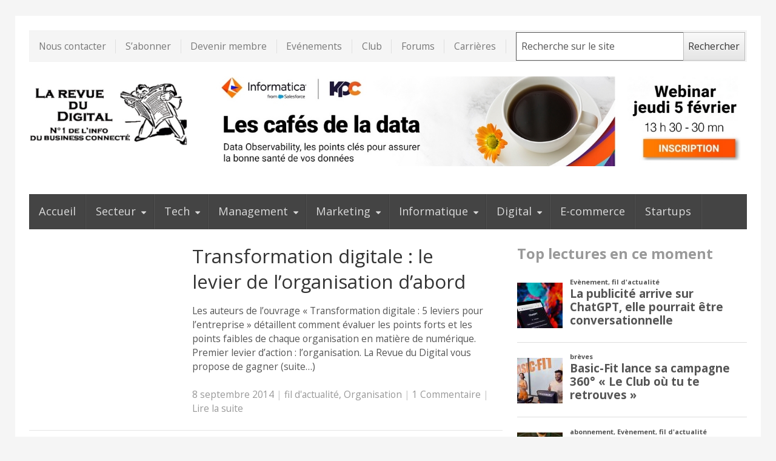

--- FILE ---
content_type: text/html; charset=UTF-8
request_url: https://www.larevuedudigital.com/author/david-fayon-et-michael-tartar/
body_size: 78280
content:
<!DOCTYPE html>
<!--[if IE 7]>
<html class="ie ie7 no-js" lang="fr-FR">
<![endif]-->
<!--[if IE 8]>
<html class="ie ie8 no-js" lang="fr-FR">
<![endif]-->
<!--[if !(IE 7) | !(IE 8)  ]><!-->
<html class="no-js" lang="fr-FR">
<!--<![endif]-->
<head>
<meta http-equiv="Content-Type" content="text/html; charset=utf-8" />
<meta name="viewport" content="width=device-width" />
<title>David Fayon et Michael Tartar, auteur/autrice sur La Revue du Digital</title>
<link rel="profile" href="https://gmpg.org/xfn/11" />
<link rel="pingback" href="https://www.larevuedudigital.com/xmlrpc.php" />
<script async src="https://www.googletagmanager.com/gtag/js?id=G-W4Y0Z89E7Y"></script>
<script>
window.dataLayer = window.dataLayer || [];
function gtag(){dataLayer.push(arguments);}
gtag('js', new Date());
gtag('config', 'G-W4Y0Z89E7Y');
</script>
<!-- Mise en commentaire des deux lignes de code affichant le favicon -->
<!--link rel="icon" href="https://www.larevuedudigital.com/favicon.ico" type="image/x-icon">
<link rel="shortcut icon" href="https://www.larevuedudigital.com/favicon.ico" type="image/x-icon"-->
<meta name='robots' content='index, follow, max-image-preview:large, max-snippet:-1, max-video-preview:-1' />
<script type="text/javascript">
window.koko_analytics = {"url":"https:\/\/www.larevuedudigital.com\/wp-admin\/admin-ajax.php?action=koko_analytics_collect","site_url":"https:\/\/www.larevuedudigital.com","post_id":0,"path":"\/author\/david-fayon-et-michael-tartar\/","method":"cookie","use_cookie":true};
</script>
<script data-no-defer="1" data-ezscrex="false" data-cfasync="false" data-pagespeed-no-defer data-cookieconsent="ignore">
var ctPublicFunctions = {"_ajax_nonce":"5107d1aae9","_rest_nonce":"4879674e81","_ajax_url":"\/wp-admin\/admin-ajax.php","_rest_url":"https:\/\/www.larevuedudigital.com\/wp-json\/","data__cookies_type":"native","data__ajax_type":"rest","data__bot_detector_enabled":"0","data__frontend_data_log_enabled":1,"cookiePrefix":"","wprocket_detected":false,"host_url":"www.larevuedudigital.com","text__ee_click_to_select":"Click to select the whole data","text__ee_original_email":"The complete one is","text__ee_got_it":"Got it","text__ee_blocked":"Blocked","text__ee_cannot_connect":"Cannot connect","text__ee_cannot_decode":"Can not decode email. Unknown reason","text__ee_email_decoder":"CleanTalk email decoder","text__ee_wait_for_decoding":"The magic is on the way!","text__ee_decoding_process":"Please wait a few seconds while we decode the contact data."}
</script>
<script data-no-defer="1" data-ezscrex="false" data-cfasync="false" data-pagespeed-no-defer data-cookieconsent="ignore">
var ctPublic = {"_ajax_nonce":"5107d1aae9","settings__forms__check_internal":"0","settings__forms__check_external":"0","settings__forms__force_protection":0,"settings__forms__search_test":"1","settings__forms__wc_add_to_cart":"0","settings__data__bot_detector_enabled":"0","settings__sfw__anti_crawler":0,"blog_home":"https:\/\/www.larevuedudigital.com\/","pixel__setting":"3","pixel__enabled":true,"pixel__url":"https:\/\/moderate3-v4.cleantalk.org\/pixel\/478b51be4a981b89a2dc11e2500d22ac.gif","data__email_check_before_post":"1","data__email_check_exist_post":1,"data__cookies_type":"native","data__key_is_ok":true,"data__visible_fields_required":true,"wl_brandname":"Anti-Spam by CleanTalk","wl_brandname_short":"CleanTalk","ct_checkjs_key":"52e65c2512e22b58625ef3077231cdf7d70f0d0de375e8bcbd386f7a9ada5893","emailEncoderPassKey":"fde1980dc31def88c04d9d1a5dc684a7","bot_detector_forms_excluded":"W10=","advancedCacheExists":false,"varnishCacheExists":false,"wc_ajax_add_to_cart":true}
</script>
<!-- Jetpack Site Verification Tags -->
<!-- This site is optimized with the Yoast SEO Premium plugin v17.6 (Yoast SEO v21.0) - https://yoast.com/wordpress/plugins/seo/ -->
<link rel="canonical" href="https://www.larevuedudigital.com/author/david-fayon-et-michael-tartar/" />
<meta property="og:locale" content="fr_FR" />
<meta property="og:type" content="profile" />
<meta property="og:title" content="David Fayon et Michael Tartar" />
<meta property="og:url" content="https://www.larevuedudigital.com/author/david-fayon-et-michael-tartar/" />
<meta property="og:site_name" content="La Revue du Digital" />
<meta property="og:image" content="https://secure.gravatar.com/avatar/d435f0d2ff4c70898a68903b12bac1fb?s=500&r=g" />
<script type="application/ld+json" class="yoast-schema-graph">{"@context":"https://schema.org","@graph":[{"@type":"ProfilePage","@id":"https://www.larevuedudigital.com/author/david-fayon-et-michael-tartar/","url":"https://www.larevuedudigital.com/author/david-fayon-et-michael-tartar/","name":"David Fayon et Michael Tartar, auteur/autrice sur La Revue du Digital","isPartOf":{"@id":"https://www.larevuedudigital.com/#website"},"breadcrumb":{"@id":"https://www.larevuedudigital.com/author/david-fayon-et-michael-tartar/#breadcrumb"},"inLanguage":"fr-FR","potentialAction":[{"@type":"ReadAction","target":["https://www.larevuedudigital.com/author/david-fayon-et-michael-tartar/"]}]},{"@type":"BreadcrumbList","@id":"https://www.larevuedudigital.com/author/david-fayon-et-michael-tartar/#breadcrumb","itemListElement":[{"@type":"ListItem","position":1,"name":"Accueil","item":"https://www.larevuedudigital.com/"},{"@type":"ListItem","position":2,"name":"Archives pour David Fayon et Michael Tartar"}]},{"@type":"WebSite","@id":"https://www.larevuedudigital.com/#website","url":"https://www.larevuedudigital.com/","name":"La Revue du Digital","description":"La transformation des entreprises","potentialAction":[{"@type":"SearchAction","target":{"@type":"EntryPoint","urlTemplate":"https://www.larevuedudigital.com/?s={search_term_string}"},"query-input":"required name=search_term_string"}],"inLanguage":"fr-FR"},{"@type":"Person","@id":"https://www.larevuedudigital.com/#/schema/person/64b3f3c53cab3fec5e0ef29579e4c644","name":"David Fayon et Michael Tartar","image":{"@type":"ImageObject","inLanguage":"fr-FR","@id":"https://www.larevuedudigital.com/#/schema/person/image/","url":"https://secure.gravatar.com/avatar/d435f0d2ff4c70898a68903b12bac1fb?s=96&r=g","contentUrl":"https://secure.gravatar.com/avatar/d435f0d2ff4c70898a68903b12bac1fb?s=96&r=g","caption":"David Fayon et Michael Tartar"},"mainEntityOfPage":{"@id":"https://www.larevuedudigital.com/author/david-fayon-et-michael-tartar/"}}]}</script>
<!-- / Yoast SEO Premium plugin. -->
<link rel='dns-prefetch' href='//www.google.com' />
<link rel='dns-prefetch' href='//secure.gravatar.com' />
<link rel='dns-prefetch' href='//stats.wp.com' />
<link rel='dns-prefetch' href='//fonts.googleapis.com' />
<link rel='dns-prefetch' href='//v0.wordpress.com' />
<link rel='dns-prefetch' href='//widgets.wp.com' />
<link rel='dns-prefetch' href='//s0.wp.com' />
<link rel='dns-prefetch' href='//0.gravatar.com' />
<link rel='dns-prefetch' href='//1.gravatar.com' />
<link rel='dns-prefetch' href='//2.gravatar.com' />
<link rel="alternate" type="application/rss+xml" title="La Revue du Digital &raquo; Flux" href="https://www.larevuedudigital.com/feed/" />
<link rel="alternate" type="application/rss+xml" title="La Revue du Digital &raquo; Flux des commentaires" href="https://www.larevuedudigital.com/comments/feed/" />
<script id="wpp-js" src="https://www.larevuedudigital.com/wp-content/plugins/wordpress-popular-posts/assets/js/wpp.min.js?ver=7.3.6" data-sampling="0" data-sampling-rate="100" data-api-url="https://www.larevuedudigital.com/wp-json/wordpress-popular-posts" data-post-id="0" data-token="4879674e81" data-lang="0" data-debug="0" type="text/javascript"></script>
<link rel="alternate" type="application/rss+xml" title="La Revue du Digital &raquo; Flux des articles écrits par David Fayon et Michael Tartar" href="https://www.larevuedudigital.com/author/david-fayon-et-michael-tartar/feed/" />
<script type="text/javascript">
window._wpemojiSettings = {"baseUrl":"https:\/\/s.w.org\/images\/core\/emoji\/14.0.0\/72x72\/","ext":".png","svgUrl":"https:\/\/s.w.org\/images\/core\/emoji\/14.0.0\/svg\/","svgExt":".svg","source":{"concatemoji":"https:\/\/www.larevuedudigital.com\/wp-includes\/js\/wp-emoji-release.min.js?ver=6.2.8"}};
/*! This file is auto-generated */
!function(e,a,t){var n,r,o,i=a.createElement("canvas"),p=i.getContext&&i.getContext("2d");function s(e,t){p.clearRect(0,0,i.width,i.height),p.fillText(e,0,0);e=i.toDataURL();return p.clearRect(0,0,i.width,i.height),p.fillText(t,0,0),e===i.toDataURL()}function c(e){var t=a.createElement("script");t.src=e,t.defer=t.type="text/javascript",a.getElementsByTagName("head")[0].appendChild(t)}for(o=Array("flag","emoji"),t.supports={everything:!0,everythingExceptFlag:!0},r=0;r<o.length;r++)t.supports[o[r]]=function(e){if(p&&p.fillText)switch(p.textBaseline="top",p.font="600 32px Arial",e){case"flag":return s("\ud83c\udff3\ufe0f\u200d\u26a7\ufe0f","\ud83c\udff3\ufe0f\u200b\u26a7\ufe0f")?!1:!s("\ud83c\uddfa\ud83c\uddf3","\ud83c\uddfa\u200b\ud83c\uddf3")&&!s("\ud83c\udff4\udb40\udc67\udb40\udc62\udb40\udc65\udb40\udc6e\udb40\udc67\udb40\udc7f","\ud83c\udff4\u200b\udb40\udc67\u200b\udb40\udc62\u200b\udb40\udc65\u200b\udb40\udc6e\u200b\udb40\udc67\u200b\udb40\udc7f");case"emoji":return!s("\ud83e\udef1\ud83c\udffb\u200d\ud83e\udef2\ud83c\udfff","\ud83e\udef1\ud83c\udffb\u200b\ud83e\udef2\ud83c\udfff")}return!1}(o[r]),t.supports.everything=t.supports.everything&&t.supports[o[r]],"flag"!==o[r]&&(t.supports.everythingExceptFlag=t.supports.everythingExceptFlag&&t.supports[o[r]]);t.supports.everythingExceptFlag=t.supports.everythingExceptFlag&&!t.supports.flag,t.DOMReady=!1,t.readyCallback=function(){t.DOMReady=!0},t.supports.everything||(n=function(){t.readyCallback()},a.addEventListener?(a.addEventListener("DOMContentLoaded",n,!1),e.addEventListener("load",n,!1)):(e.attachEvent("onload",n),a.attachEvent("onreadystatechange",function(){"complete"===a.readyState&&t.readyCallback()})),(e=t.source||{}).concatemoji?c(e.concatemoji):e.wpemoji&&e.twemoji&&(c(e.twemoji),c(e.wpemoji)))}(window,document,window._wpemojiSettings);
</script>
<style type="text/css">
img.wp-smiley,
img.emoji {
display: inline !important;
border: none !important;
box-shadow: none !important;
height: 1em !important;
width: 1em !important;
margin: 0 0.07em !important;
vertical-align: -0.1em !important;
background: none !important;
padding: 0 !important;
}
</style>
<!-- <link rel='stylesheet' id='ai1ec_style-css' href='//www.larevuedudigital.com/wp-content/plugins/all-in-one-event-calendar/public/themes-ai1ec/vortex/css/ai1ec_parsed_css.css?ver=3.0.0' type='text/css' media='all' /> -->
<!-- <link rel='stylesheet' id='cnss_font_awesome_css-css' href='https://www.larevuedudigital.com/wp-content/plugins/easy-social-icons/css/font-awesome/css/all.min.css?ver=7.0.0' type='text/css' media='all' /> -->
<!-- <link rel='stylesheet' id='cnss_font_awesome_v4_shims-css' href='https://www.larevuedudigital.com/wp-content/plugins/easy-social-icons/css/font-awesome/css/v4-shims.min.css?ver=7.0.0' type='text/css' media='all' /> -->
<!-- <link rel='stylesheet' id='cnss_css-css' href='https://www.larevuedudigital.com/wp-content/plugins/easy-social-icons/css/cnss.css?ver=1.0' type='text/css' media='all' /> -->
<!-- <link rel='stylesheet' id='cnss_share_css-css' href='https://www.larevuedudigital.com/wp-content/plugins/easy-social-icons/css/share.css?ver=1.0' type='text/css' media='all' /> -->
<!-- <link rel='stylesheet' id='stylish_popular_posts_style-css' href='https://www.larevuedudigital.com/wp-content/plugins/stylish-popular-posts/css/style.css?ver=6.2.8' type='text/css' media='all' /> -->
<!-- <link rel='stylesheet' id='mp-theme-css' href='https://www.larevuedudigital.com/wp-content/plugins/memberpress/css/ui/theme.css?ver=1.12.11' type='text/css' media='all' /> -->
<!-- <link rel='stylesheet' id='mp-account-css-css' href='https://www.larevuedudigital.com/wp-content/plugins/memberpress/css/ui/account.css?ver=1.12.11' type='text/css' media='all' /> -->
<!-- <link rel='stylesheet' id='dashicons-css' href='https://www.larevuedudigital.com/wp-includes/css/dashicons.min.css?ver=6.2.8' type='text/css' media='all' /> -->
<!-- <link rel='stylesheet' id='mp-login-css-css' href='https://www.larevuedudigital.com/wp-content/plugins/memberpress/css/ui/login.css?ver=1.12.11' type='text/css' media='all' /> -->
<!-- <link rel='stylesheet' id='mepr-jquery-ui-smoothness-css' href='https://www.larevuedudigital.com/wp-content/plugins/memberpress/css/vendor/jquery-ui/smoothness.min.css?ver=1.13.3' type='text/css' media='all' /> -->
<!-- <link rel='stylesheet' id='jquery-ui-timepicker-addon-css' href='https://www.larevuedudigital.com/wp-content/plugins/memberpress/css/vendor/jquery-ui-timepicker-addon.css?ver=1.12.11' type='text/css' media='all' /> -->
<!-- <link rel='stylesheet' id='jquery-magnific-popup-css' href='https://www.larevuedudigital.com/wp-content/plugins/memberpress/css/vendor/magnific-popup.min.css?ver=6.2.8' type='text/css' media='all' /> -->
<!-- <link rel='stylesheet' id='mp-signup-css' href='https://www.larevuedudigital.com/wp-content/plugins/memberpress/css/signup.css?ver=1.12.11' type='text/css' media='all' /> -->
<!-- <link rel='stylesheet' id='mp-plans-css-css' href='https://www.larevuedudigital.com/wp-content/plugins/memberpress/css/plans.min.css?ver=1.12.11' type='text/css' media='all' /> -->
<!-- <link rel='stylesheet' id='wp-block-library-css' href='https://www.larevuedudigital.com/wp-includes/css/dist/block-library/style.min.css?ver=6.2.8' type='text/css' media='all' /> -->
<link rel="stylesheet" type="text/css" href="//www.larevuedudigital.com/wp-content/cache/wpfc-minified/992b2sd5/dwosf.css" media="all"/>
<style id='wp-block-library-inline-css' type='text/css'>
.has-text-align-justify{text-align:justify;}
</style>
<!-- <link rel='stylesheet' id='jetpack-videopress-video-block-view-css' href='https://www.larevuedudigital.com/wp-content/plugins/jetpack/jetpack_vendor/automattic/jetpack-videopress/build/block-editor/blocks/video/view.css?minify=false&#038;ver=34ae973733627b74a14e' type='text/css' media='all' /> -->
<!-- <link rel='stylesheet' id='mediaelement-css' href='https://www.larevuedudigital.com/wp-includes/js/mediaelement/mediaelementplayer-legacy.min.css?ver=4.2.17' type='text/css' media='all' /> -->
<!-- <link rel='stylesheet' id='wp-mediaelement-css' href='https://www.larevuedudigital.com/wp-includes/js/mediaelement/wp-mediaelement.min.css?ver=6.2.8' type='text/css' media='all' /> -->
<link rel="stylesheet" type="text/css" href="//www.larevuedudigital.com/wp-content/cache/wpfc-minified/2cawbfep/dwosf.css" media="all"/>
<style id='pdfemb-pdf-embedder-viewer-style-inline-css' type='text/css'>
.wp-block-pdfemb-pdf-embedder-viewer{max-width:none}
</style>
<!-- <link rel='stylesheet' id='edd-blocks-css' href='https://www.larevuedudigital.com/wp-content/plugins/easy-digital-downloads/includes/blocks/assets/css/edd-blocks.css?ver=3.6.2' type='text/css' media='all' /> -->
<!-- <link rel='stylesheet' id='classic-theme-styles-css' href='https://www.larevuedudigital.com/wp-includes/css/classic-themes.min.css?ver=6.2.8' type='text/css' media='all' /> -->
<link rel="stylesheet" type="text/css" href="//www.larevuedudigital.com/wp-content/cache/wpfc-minified/lokxinj0/dwosf.css" media="all"/>
<style id='global-styles-inline-css' type='text/css'>
body{--wp--preset--color--black: #000000;--wp--preset--color--cyan-bluish-gray: #abb8c3;--wp--preset--color--white: #ffffff;--wp--preset--color--pale-pink: #f78da7;--wp--preset--color--vivid-red: #cf2e2e;--wp--preset--color--luminous-vivid-orange: #ff6900;--wp--preset--color--luminous-vivid-amber: #fcb900;--wp--preset--color--light-green-cyan: #7bdcb5;--wp--preset--color--vivid-green-cyan: #00d084;--wp--preset--color--pale-cyan-blue: #8ed1fc;--wp--preset--color--vivid-cyan-blue: #0693e3;--wp--preset--color--vivid-purple: #9b51e0;--wp--preset--gradient--vivid-cyan-blue-to-vivid-purple: linear-gradient(135deg,rgba(6,147,227,1) 0%,rgb(155,81,224) 100%);--wp--preset--gradient--light-green-cyan-to-vivid-green-cyan: linear-gradient(135deg,rgb(122,220,180) 0%,rgb(0,208,130) 100%);--wp--preset--gradient--luminous-vivid-amber-to-luminous-vivid-orange: linear-gradient(135deg,rgba(252,185,0,1) 0%,rgba(255,105,0,1) 100%);--wp--preset--gradient--luminous-vivid-orange-to-vivid-red: linear-gradient(135deg,rgba(255,105,0,1) 0%,rgb(207,46,46) 100%);--wp--preset--gradient--very-light-gray-to-cyan-bluish-gray: linear-gradient(135deg,rgb(238,238,238) 0%,rgb(169,184,195) 100%);--wp--preset--gradient--cool-to-warm-spectrum: linear-gradient(135deg,rgb(74,234,220) 0%,rgb(151,120,209) 20%,rgb(207,42,186) 40%,rgb(238,44,130) 60%,rgb(251,105,98) 80%,rgb(254,248,76) 100%);--wp--preset--gradient--blush-light-purple: linear-gradient(135deg,rgb(255,206,236) 0%,rgb(152,150,240) 100%);--wp--preset--gradient--blush-bordeaux: linear-gradient(135deg,rgb(254,205,165) 0%,rgb(254,45,45) 50%,rgb(107,0,62) 100%);--wp--preset--gradient--luminous-dusk: linear-gradient(135deg,rgb(255,203,112) 0%,rgb(199,81,192) 50%,rgb(65,88,208) 100%);--wp--preset--gradient--pale-ocean: linear-gradient(135deg,rgb(255,245,203) 0%,rgb(182,227,212) 50%,rgb(51,167,181) 100%);--wp--preset--gradient--electric-grass: linear-gradient(135deg,rgb(202,248,128) 0%,rgb(113,206,126) 100%);--wp--preset--gradient--midnight: linear-gradient(135deg,rgb(2,3,129) 0%,rgb(40,116,252) 100%);--wp--preset--duotone--dark-grayscale: url('#wp-duotone-dark-grayscale');--wp--preset--duotone--grayscale: url('#wp-duotone-grayscale');--wp--preset--duotone--purple-yellow: url('#wp-duotone-purple-yellow');--wp--preset--duotone--blue-red: url('#wp-duotone-blue-red');--wp--preset--duotone--midnight: url('#wp-duotone-midnight');--wp--preset--duotone--magenta-yellow: url('#wp-duotone-magenta-yellow');--wp--preset--duotone--purple-green: url('#wp-duotone-purple-green');--wp--preset--duotone--blue-orange: url('#wp-duotone-blue-orange');--wp--preset--font-size--small: 13px;--wp--preset--font-size--medium: 20px;--wp--preset--font-size--large: 36px;--wp--preset--font-size--x-large: 42px;--wp--preset--spacing--20: 0.44rem;--wp--preset--spacing--30: 0.67rem;--wp--preset--spacing--40: 1rem;--wp--preset--spacing--50: 1.5rem;--wp--preset--spacing--60: 2.25rem;--wp--preset--spacing--70: 3.38rem;--wp--preset--spacing--80: 5.06rem;--wp--preset--shadow--natural: 6px 6px 9px rgba(0, 0, 0, 0.2);--wp--preset--shadow--deep: 12px 12px 50px rgba(0, 0, 0, 0.4);--wp--preset--shadow--sharp: 6px 6px 0px rgba(0, 0, 0, 0.2);--wp--preset--shadow--outlined: 6px 6px 0px -3px rgba(255, 255, 255, 1), 6px 6px rgba(0, 0, 0, 1);--wp--preset--shadow--crisp: 6px 6px 0px rgba(0, 0, 0, 1);}:where(.is-layout-flex){gap: 0.5em;}body .is-layout-flow > .alignleft{float: left;margin-inline-start: 0;margin-inline-end: 2em;}body .is-layout-flow > .alignright{float: right;margin-inline-start: 2em;margin-inline-end: 0;}body .is-layout-flow > .aligncenter{margin-left: auto !important;margin-right: auto !important;}body .is-layout-constrained > .alignleft{float: left;margin-inline-start: 0;margin-inline-end: 2em;}body .is-layout-constrained > .alignright{float: right;margin-inline-start: 2em;margin-inline-end: 0;}body .is-layout-constrained > .aligncenter{margin-left: auto !important;margin-right: auto !important;}body .is-layout-constrained > :where(:not(.alignleft):not(.alignright):not(.alignfull)){max-width: var(--wp--style--global--content-size);margin-left: auto !important;margin-right: auto !important;}body .is-layout-constrained > .alignwide{max-width: var(--wp--style--global--wide-size);}body .is-layout-flex{display: flex;}body .is-layout-flex{flex-wrap: wrap;align-items: center;}body .is-layout-flex > *{margin: 0;}:where(.wp-block-columns.is-layout-flex){gap: 2em;}.has-black-color{color: var(--wp--preset--color--black) !important;}.has-cyan-bluish-gray-color{color: var(--wp--preset--color--cyan-bluish-gray) !important;}.has-white-color{color: var(--wp--preset--color--white) !important;}.has-pale-pink-color{color: var(--wp--preset--color--pale-pink) !important;}.has-vivid-red-color{color: var(--wp--preset--color--vivid-red) !important;}.has-luminous-vivid-orange-color{color: var(--wp--preset--color--luminous-vivid-orange) !important;}.has-luminous-vivid-amber-color{color: var(--wp--preset--color--luminous-vivid-amber) !important;}.has-light-green-cyan-color{color: var(--wp--preset--color--light-green-cyan) !important;}.has-vivid-green-cyan-color{color: var(--wp--preset--color--vivid-green-cyan) !important;}.has-pale-cyan-blue-color{color: var(--wp--preset--color--pale-cyan-blue) !important;}.has-vivid-cyan-blue-color{color: var(--wp--preset--color--vivid-cyan-blue) !important;}.has-vivid-purple-color{color: var(--wp--preset--color--vivid-purple) !important;}.has-black-background-color{background-color: var(--wp--preset--color--black) !important;}.has-cyan-bluish-gray-background-color{background-color: var(--wp--preset--color--cyan-bluish-gray) !important;}.has-white-background-color{background-color: var(--wp--preset--color--white) !important;}.has-pale-pink-background-color{background-color: var(--wp--preset--color--pale-pink) !important;}.has-vivid-red-background-color{background-color: var(--wp--preset--color--vivid-red) !important;}.has-luminous-vivid-orange-background-color{background-color: var(--wp--preset--color--luminous-vivid-orange) !important;}.has-luminous-vivid-amber-background-color{background-color: var(--wp--preset--color--luminous-vivid-amber) !important;}.has-light-green-cyan-background-color{background-color: var(--wp--preset--color--light-green-cyan) !important;}.has-vivid-green-cyan-background-color{background-color: var(--wp--preset--color--vivid-green-cyan) !important;}.has-pale-cyan-blue-background-color{background-color: var(--wp--preset--color--pale-cyan-blue) !important;}.has-vivid-cyan-blue-background-color{background-color: var(--wp--preset--color--vivid-cyan-blue) !important;}.has-vivid-purple-background-color{background-color: var(--wp--preset--color--vivid-purple) !important;}.has-black-border-color{border-color: var(--wp--preset--color--black) !important;}.has-cyan-bluish-gray-border-color{border-color: var(--wp--preset--color--cyan-bluish-gray) !important;}.has-white-border-color{border-color: var(--wp--preset--color--white) !important;}.has-pale-pink-border-color{border-color: var(--wp--preset--color--pale-pink) !important;}.has-vivid-red-border-color{border-color: var(--wp--preset--color--vivid-red) !important;}.has-luminous-vivid-orange-border-color{border-color: var(--wp--preset--color--luminous-vivid-orange) !important;}.has-luminous-vivid-amber-border-color{border-color: var(--wp--preset--color--luminous-vivid-amber) !important;}.has-light-green-cyan-border-color{border-color: var(--wp--preset--color--light-green-cyan) !important;}.has-vivid-green-cyan-border-color{border-color: var(--wp--preset--color--vivid-green-cyan) !important;}.has-pale-cyan-blue-border-color{border-color: var(--wp--preset--color--pale-cyan-blue) !important;}.has-vivid-cyan-blue-border-color{border-color: var(--wp--preset--color--vivid-cyan-blue) !important;}.has-vivid-purple-border-color{border-color: var(--wp--preset--color--vivid-purple) !important;}.has-vivid-cyan-blue-to-vivid-purple-gradient-background{background: var(--wp--preset--gradient--vivid-cyan-blue-to-vivid-purple) !important;}.has-light-green-cyan-to-vivid-green-cyan-gradient-background{background: var(--wp--preset--gradient--light-green-cyan-to-vivid-green-cyan) !important;}.has-luminous-vivid-amber-to-luminous-vivid-orange-gradient-background{background: var(--wp--preset--gradient--luminous-vivid-amber-to-luminous-vivid-orange) !important;}.has-luminous-vivid-orange-to-vivid-red-gradient-background{background: var(--wp--preset--gradient--luminous-vivid-orange-to-vivid-red) !important;}.has-very-light-gray-to-cyan-bluish-gray-gradient-background{background: var(--wp--preset--gradient--very-light-gray-to-cyan-bluish-gray) !important;}.has-cool-to-warm-spectrum-gradient-background{background: var(--wp--preset--gradient--cool-to-warm-spectrum) !important;}.has-blush-light-purple-gradient-background{background: var(--wp--preset--gradient--blush-light-purple) !important;}.has-blush-bordeaux-gradient-background{background: var(--wp--preset--gradient--blush-bordeaux) !important;}.has-luminous-dusk-gradient-background{background: var(--wp--preset--gradient--luminous-dusk) !important;}.has-pale-ocean-gradient-background{background: var(--wp--preset--gradient--pale-ocean) !important;}.has-electric-grass-gradient-background{background: var(--wp--preset--gradient--electric-grass) !important;}.has-midnight-gradient-background{background: var(--wp--preset--gradient--midnight) !important;}.has-small-font-size{font-size: var(--wp--preset--font-size--small) !important;}.has-medium-font-size{font-size: var(--wp--preset--font-size--medium) !important;}.has-large-font-size{font-size: var(--wp--preset--font-size--large) !important;}.has-x-large-font-size{font-size: var(--wp--preset--font-size--x-large) !important;}
.wp-block-navigation a:where(:not(.wp-element-button)){color: inherit;}
:where(.wp-block-columns.is-layout-flex){gap: 2em;}
.wp-block-pullquote{font-size: 1.5em;line-height: 1.6;}
</style>
<!-- <link rel='stylesheet' id='bpquotes-styles-css' href='https://www.larevuedudigital.com/wp-content/plugins/beautiful-pull-quotes/css/beautiful-pull-quotes.css?ver=1.0' type='text/css' media='all' /> -->
<!-- <link rel='stylesheet' id='cleantalk-public-css-css' href='https://www.larevuedudigital.com/wp-content/plugins/cleantalk-spam-protect/css/cleantalk-public.min.css?ver=6.70.1_1767444288' type='text/css' media='all' /> -->
<!-- <link rel='stylesheet' id='cleantalk-email-decoder-css-css' href='https://www.larevuedudigital.com/wp-content/plugins/cleantalk-spam-protect/css/cleantalk-email-decoder.min.css?ver=6.70.1_1767444288' type='text/css' media='all' /> -->
<!-- <link rel='stylesheet' id='contact-form-7-css' href='https://www.larevuedudigital.com/wp-content/plugins/contact-form-7/includes/css/styles.css?ver=5.8' type='text/css' media='all' /> -->
<!-- <link rel='stylesheet' id='guest_author_styles-css' href='https://www.larevuedudigital.com/wp-content/plugins/guest-author-name-premium/assets/guest-author.css?ver=1.0.1' type='text/css' media='all' /> -->
<!-- <link rel='stylesheet' id='likebtn_style-css' href='https://www.larevuedudigital.com/wp-content/plugins/likebtn-like-button/public/css/style.css?ver=6.2.8' type='text/css' media='all' /> -->
<!-- <link rel='stylesheet' id='perfect-pullquotes-styles-css' href='https://www.larevuedudigital.com/wp-content/plugins/perfect-pullquotes/perfect-pullquotes.css?ver=1.7.5' type='text/css' media='all' /> -->
<!-- <link rel='stylesheet' id='post-views-counter-frontend-css' href='https://www.larevuedudigital.com/wp-content/plugins/post-views-counter/css/frontend.min.css?ver=1.5.3' type='text/css' media='all' /> -->
<!-- <link rel='stylesheet' id='wp-job-manager-job-listings-css' href='https://www.larevuedudigital.com/wp-content/plugins/wp-job-manager/assets/dist/css/job-listings.css?ver=598383a28ac5f9f156e4' type='text/css' media='all' /> -->
<!-- <link rel='stylesheet' id='wp-polls-css' href='https://www.larevuedudigital.com/wp-content/plugins/wp-polls/polls-css.css?ver=2.77.3' type='text/css' media='all' /> -->
<link rel="stylesheet" type="text/css" href="//www.larevuedudigital.com/wp-content/cache/wpfc-minified/2qz5n1fg/dwosf.css" media="all"/>
<style id='wp-polls-inline-css' type='text/css'>
.wp-polls .pollbar {
margin: 1px;
font-size: 6px;
line-height: 8px;
height: 8px;
background-image: url('https://www.larevuedudigital.com/wp-content/plugins/wp-polls/images/default/pollbg.gif');
border: 1px solid #c8c8c8;
}
</style>
<!-- <link rel='stylesheet' id='edd-styles-css' href='https://www.larevuedudigital.com/wp-content/plugins/easy-digital-downloads/assets/build/css/frontend/edd.min.css?ver=3.6.2' type='text/css' media='all' /> -->
<!-- <link rel='stylesheet' id='reviewer-public-css' href='https://www.larevuedudigital.com/wp-content/plugins/reviewer/public/assets/css/reviewer-public.css?ver=3.7.0' type='text/css' media='all' /> -->
<!-- <link rel='stylesheet' id='wordpress-popular-posts-css-css' href='https://www.larevuedudigital.com/wp-content/plugins/wordpress-popular-posts/assets/css/wpp.css?ver=7.3.6' type='text/css' media='all' /> -->
<!-- <link rel='stylesheet' id='wp-biographia-bio-css' href='https://www.larevuedudigital.com/wp-content/plugins/wp-biographia/public/css/wp-biographia.min.css?ver=6.2.8' type='text/css' media='all' /> -->
<link rel="stylesheet" type="text/css" href="//www.larevuedudigital.com/wp-content/cache/wpfc-minified/87d523te/dwosf.css" media="all"/>
<link rel='stylesheet' id='newsplus-fonts-css' href='https://fonts.googleapis.com/css?family=Open+Sans:400italic,700italic,400,700&#038;subset=latin,latin-ext' type='text/css' media='all' />
<!-- <link rel='stylesheet' id='newsplus-style-css' href='https://www.larevuedudigital.com/wp-content/themes/newsplus_Child/style.css?ver=6.2.8' type='text/css' media='all' /> -->
<link rel="stylesheet" type="text/css" href="//www.larevuedudigital.com/wp-content/cache/wpfc-minified/fpr1w4g8/dwosf.css" media="all"/>
<!--[if lt IE 9]>
<link rel='stylesheet' id='newsplus-ie-css' href='https://www.larevuedudigital.com/wp-content/themes/newsplus/css/ie.css?ver=6.2.8' type='text/css' media='all' />
<![endif]-->
<!-- <link rel='stylesheet' id='newsplus-responsive-css' href='https://www.larevuedudigital.com/wp-content/themes/newsplus/responsive.css?ver=6.2.8' type='text/css' media='all' /> -->
<!-- <link rel='stylesheet' id='prettyphoto-css' href='https://www.larevuedudigital.com/wp-content/themes/newsplus/css/prettyPhoto.css?ver=6.2.8' type='text/css' media='all' /> -->
<!-- <link rel='stylesheet' id='newsplus-user-css' href='https://www.larevuedudigital.com/wp-content/themes/newsplus/user.css?ver=6.2.8' type='text/css' media='all' /> -->
<!-- <link rel='stylesheet' id='wp-members-css' href='https://www.larevuedudigital.com/wp-content/plugins/wp-members/assets/css/forms/generic-no-float.min.css?ver=3.5.5.1' type='text/css' media='all' /> -->
<!-- <link rel='stylesheet' id='meks_ess-main-css' href='https://www.larevuedudigital.com/wp-content/plugins/meks-easy-social-share/assets/css/main.css?ver=1.3' type='text/css' media='all' /> -->
<!-- <link rel='stylesheet' id='site-reviews-css' href='https://www.larevuedudigital.com/wp-content/plugins/site-reviews/assets/styles/default.css?ver=7.2.13' type='text/css' media='all' /> -->
<link rel="stylesheet" type="text/css" href="//www.larevuedudigital.com/wp-content/cache/wpfc-minified/qtsswd4q/dwosf.css" media="all"/>
<style id='site-reviews-inline-css' type='text/css'>
:root{--glsr-star-empty:url(https://www.larevuedudigital.com/wp-content/plugins/site-reviews/assets/images/stars/default/star-empty.svg);--glsr-star-error:url(https://www.larevuedudigital.com/wp-content/plugins/site-reviews/assets/images/stars/default/star-error.svg);--glsr-star-full:url(https://www.larevuedudigital.com/wp-content/plugins/site-reviews/assets/images/stars/default/star-full.svg);--glsr-star-half:url(https://www.larevuedudigital.com/wp-content/plugins/site-reviews/assets/images/stars/default/star-half.svg)}
</style>
<!-- <link rel='stylesheet' id='jetpack_css-css' href='https://www.larevuedudigital.com/wp-content/plugins/jetpack/css/jetpack.css?ver=12.4.1' type='text/css' media='all' /> -->
<link rel="stylesheet" type="text/css" href="//www.larevuedudigital.com/wp-content/cache/wpfc-minified/rswxtp/dwosf.css" media="all"/>
<script src='//www.larevuedudigital.com/wp-content/cache/wpfc-minified/7vip2gdx/dwost.js' type="text/javascript"></script>
<!-- <script type='text/javascript' src='https://www.larevuedudigital.com/wp-includes/js/jquery/jquery.min.js?ver=3.6.4' id='jquery-core-js'></script> -->
<!-- <script type='text/javascript' src='https://www.larevuedudigital.com/wp-includes/js/jquery/jquery-migrate.min.js?ver=3.4.0' id='jquery-migrate-js'></script> -->
<!-- <script type='text/javascript' src='https://www.larevuedudigital.com/wp-includes/js/jquery/ui/core.min.js?ver=1.13.2' id='jquery-ui-core-js'></script> -->
<!-- <script type='text/javascript' src='https://www.larevuedudigital.com/wp-content/plugins/easy-social-icons/js/cnss.js?ver=1.0' id='cnss_js-js'></script> -->
<!-- <script type='text/javascript' src='https://www.larevuedudigital.com/wp-content/plugins/easy-social-icons/js/share.js?ver=1.0' id='cnss_share_js-js'></script> -->
<!-- <script type='text/javascript' src='https://www.larevuedudigital.com/wp-includes/js/underscore.min.js?ver=1.13.4' id='underscore-js'></script> -->
<!-- <script type='text/javascript' src='https://www.larevuedudigital.com/wp-includes/js/dist/vendor/wp-polyfill-inert.min.js?ver=3.1.2' id='wp-polyfill-inert-js'></script> -->
<!-- <script type='text/javascript' src='https://www.larevuedudigital.com/wp-includes/js/dist/vendor/regenerator-runtime.min.js?ver=0.13.11' id='regenerator-runtime-js'></script> -->
<!-- <script type='text/javascript' src='https://www.larevuedudigital.com/wp-includes/js/dist/vendor/wp-polyfill.min.js?ver=3.15.0' id='wp-polyfill-js'></script> -->
<!-- <script type='text/javascript' src='https://www.larevuedudigital.com/wp-includes/js/dist/hooks.min.js?ver=4169d3cf8e8d95a3d6d5' id='wp-hooks-js'></script> -->
<!-- <script type='text/javascript' src='https://www.larevuedudigital.com/wp-includes/js/dist/i18n.min.js?ver=9e794f35a71bb98672ae' id='wp-i18n-js'></script> -->
<script type='text/javascript' id='wp-i18n-js-after'>
wp.i18n.setLocaleData( { 'text direction\u0004ltr': [ 'ltr' ] } );
</script>
<script src='//www.larevuedudigital.com/wp-content/cache/wpfc-minified/9huxywbs/dwosg.js' type="text/javascript"></script>
<!-- <script type='text/javascript' src='https://www.larevuedudigital.com/wp-content/plugins/memberpress/js/login.js?ver=1.12.11' id='mepr-login-js-js'></script> -->
<!-- <script type='text/javascript' src='https://www.larevuedudigital.com/wp-content/plugins/memberpress/js/vendor/jquery.magnific-popup.min.js?ver=6.2.8' id='jquery-magnific-popup-js'></script> -->
<!-- <script type='text/javascript' src='https://www.larevuedudigital.com/wp-content/plugins/memberpress/js/vendor/jquery.payment.js?ver=1.12.11' id='jquery.payment-js'></script> -->
<!-- <script type='text/javascript' src='https://www.larevuedudigital.com/wp-content/plugins/memberpress/js/validate.js?ver=1.12.11' id='mp-validate-js'></script> -->
<script type='text/javascript' id='mp-i18n-js-extra'>
/* <![CDATA[ */
var MeprI18n = {"states":{"TH":{"TH-37":"Amnat Charoen (&#3629;&#3635;&#3609;&#3634;&#3592;&#3648;&#3592;&#3619;&#3636;&#3597;)","TH-15":"Ang Thong (&#3629;&#3656;&#3634;&#3591;&#3607;&#3629;&#3591;)","TH-14":"Ayutthaya (&#3614;&#3619;&#3632;&#3609;&#3588;&#3619;&#3624;&#3619;&#3637;&#3629;&#3618;&#3640;&#3608;&#3618;&#3634;)","TH-10":"Bangkok (&#3585;&#3619;&#3640;&#3591;&#3648;&#3607;&#3614;&#3617;&#3627;&#3634;&#3609;&#3588;&#3619;)","TH-38":"Bueng Kan (&#3610;&#3638;&#3591;&#3585;&#3634;&#3628;)","TH-31":"Buri Ram (&#3610;&#3640;&#3619;&#3637;&#3619;&#3633;&#3617;&#3618;&#3660;)","TH-24":"Chachoengsao (&#3593;&#3632;&#3648;&#3594;&#3636;&#3591;&#3648;&#3607;&#3619;&#3634;)","TH-18":"Chai Nat (&#3594;&#3633;&#3618;&#3609;&#3634;&#3607;)","TH-36":"Chaiyaphum (&#3594;&#3633;&#3618;&#3616;&#3641;&#3617;&#3636;)","TH-22":"Chanthaburi (&#3592;&#3633;&#3609;&#3607;&#3610;&#3640;&#3619;&#3637;)","TH-50":"Chiang Mai (&#3648;&#3594;&#3637;&#3618;&#3591;&#3651;&#3627;&#3617;&#3656;)","TH-57":"Chiang Rai (&#3648;&#3594;&#3637;&#3618;&#3591;&#3619;&#3634;&#3618;)","TH-20":"Chonburi (&#3594;&#3621;&#3610;&#3640;&#3619;&#3637;)","TH-86":"Chumphon (&#3594;&#3640;&#3617;&#3614;&#3619;)","TH-46":"Kalasin (&#3585;&#3634;&#3628;&#3626;&#3636;&#3609;&#3608;&#3640;&#3660;)","TH-62":"Kamphaeng Phet (&#3585;&#3635;&#3649;&#3614;&#3591;&#3648;&#3614;&#3594;&#3619;)","TH-71":"Kanchanaburi (&#3585;&#3634;&#3597;&#3592;&#3609;&#3610;&#3640;&#3619;&#3637;)","TH-40":"Khon Kaen (&#3586;&#3629;&#3609;&#3649;&#3585;&#3656;&#3609;)","TH-81":"Krabi (&#3585;&#3619;&#3632;&#3610;&#3637;&#3656;)","TH-52":"Lampang (&#3621;&#3635;&#3611;&#3634;&#3591;)","TH-51":"Lamphun (&#3621;&#3635;&#3614;&#3641;&#3609;)","TH-42":"Loei (&#3648;&#3621;&#3618;)","TH-16":"Lopburi (&#3621;&#3614;&#3610;&#3640;&#3619;&#3637;)","TH-58":"Mae Hong Son (&#3649;&#3617;&#3656;&#3630;&#3656;&#3629;&#3591;&#3626;&#3629;&#3609;)","TH-44":"Maha Sarakham (&#3617;&#3627;&#3634;&#3626;&#3634;&#3619;&#3588;&#3634;&#3617;)","TH-49":"Mukdahan (&#3617;&#3640;&#3585;&#3604;&#3634;&#3627;&#3634;&#3619;)","TH-26":"Nakhon Nayok (&#3609;&#3588;&#3619;&#3609;&#3634;&#3618;&#3585;)","TH-73":"Nakhon Pathom (&#3609;&#3588;&#3619;&#3611;&#3600;&#3617;)","TH-48":"Nakhon Phanom (&#3609;&#3588;&#3619;&#3614;&#3609;&#3617;)","TH-30":"Nakhon Ratchasima (&#3609;&#3588;&#3619;&#3619;&#3634;&#3594;&#3626;&#3637;&#3617;&#3634;)","TH-60":"Nakhon Sawan (&#3609;&#3588;&#3619;&#3626;&#3623;&#3619;&#3619;&#3588;&#3660;)","TH-80":"Nakhon Si Thammarat (&#3609;&#3588;&#3619;&#3624;&#3619;&#3637;&#3608;&#3619;&#3619;&#3617;&#3619;&#3634;&#3594;)","TH-55":"Nan (\u0e19\u0e48\u0e32\u0e19)","TH-96":"Narathiwat (&#3609;&#3619;&#3634;&#3608;&#3636;&#3623;&#3634;&#3626;)","TH-39":"Nong Bua Lam Phu (&#3627;&#3609;&#3629;&#3591;&#3610;&#3633;&#3623;&#3621;&#3635;&#3616;&#3641;)","TH-43":"Nong Khai (&#3627;&#3609;&#3629;&#3591;&#3588;&#3634;&#3618;)","TH-12":"Nonthaburi (&#3609;&#3609;&#3607;&#3610;&#3640;&#3619;&#3637;)","TH-13":"Pathum Thani (&#3611;&#3607;&#3640;&#3617;&#3608;&#3634;&#3609;&#3637;)","TH-94":"Pattani (&#3611;&#3633;&#3605;&#3605;&#3634;&#3609;&#3637;)","TH-82":"Phang Nga (&#3614;&#3633;&#3591;&#3591;&#3634;)","TH-93":"Phatthalung (&#3614;&#3633;&#3607;&#3621;&#3640;&#3591;)","TH-56":"Phayao (&#3614;&#3632;&#3648;&#3618;&#3634;)","TH-67":"Phetchabun (&#3648;&#3614;&#3594;&#3619;&#3610;&#3641;&#3619;&#3603;&#3660;)","TH-76":"Phetchaburi (&#3648;&#3614;&#3594;&#3619;&#3610;&#3640;&#3619;&#3637;)","TH-66":"Phichit (&#3614;&#3636;&#3592;&#3636;&#3605;&#3619;)","TH-65":"Phitsanulok (&#3614;&#3636;&#3625;&#3603;&#3640;&#3650;&#3621;&#3585;)","TH-54":"Phrae (&#3649;&#3614;&#3619;&#3656;)","TH-83":"Phuket (&#3616;&#3641;&#3648;&#3585;&#3655;&#3605;)","TH-25":"Prachin Buri (&#3611;&#3619;&#3634;&#3592;&#3637;&#3609;&#3610;&#3640;&#3619;&#3637;)","TH-77":"Prachuap Khiri Khan (&#3611;&#3619;&#3632;&#3592;&#3623;&#3610;&#3588;&#3637;&#3619;&#3637;&#3586;&#3633;&#3609;&#3608;&#3660;)","TH-85":"Ranong (&#3619;&#3632;&#3609;&#3629;&#3591;)","TH-70":"Ratchaburi (&#3619;&#3634;&#3594;&#3610;&#3640;&#3619;&#3637;)","TH-21":"Rayong (&#3619;&#3632;&#3618;&#3629;&#3591;)","TH-45":"Roi Et (&#3619;&#3657;&#3629;&#3618;&#3648;&#3629;&#3655;&#3604;)","TH-27":"Sa Kaeo (&#3626;&#3619;&#3632;&#3649;&#3585;&#3657;&#3623;)","TH-47":"Sakon Nakhon (&#3626;&#3585;&#3621;&#3609;&#3588;&#3619;)","TH-11":"Samut Prakan (&#3626;&#3617;&#3640;&#3607;&#3619;&#3611;&#3619;&#3634;&#3585;&#3634;&#3619;)","TH-74":"Samut Sakhon (&#3626;&#3617;&#3640;&#3607;&#3619;&#3626;&#3634;&#3588;&#3619;)","TH-75":"Samut Songkhram (&#3626;&#3617;&#3640;&#3607;&#3619;&#3626;&#3591;&#3588;&#3619;&#3634;&#3617;)","TH-19":"Saraburi (&#3626;&#3619;&#3632;&#3610;&#3640;&#3619;&#3637;)","TH-91":"Satun (&#3626;&#3605;&#3641;&#3621;)","TH-17":"Sing Buri (&#3626;&#3636;&#3591;&#3627;&#3660;&#3610;&#3640;&#3619;&#3637;)","TH-33":"Sisaket (&#3624;&#3619;&#3637;&#3626;&#3632;&#3648;&#3585;&#3625;)","TH-90":"Songkhla (&#3626;&#3591;&#3586;&#3621;&#3634;)","TH-64":"Sukhothai (&#3626;&#3640;&#3650;&#3586;&#3607;&#3633;&#3618;)","TH-72":"Suphan Buri (&#3626;&#3640;&#3614;&#3619;&#3619;&#3603;&#3610;&#3640;&#3619;&#3637;)","TH-84":"Surat Thani (&#3626;&#3640;&#3619;&#3634;&#3625;&#3598;&#3619;&#3660;&#3608;&#3634;&#3609;&#3637;)","TH-32":"Surin (&#3626;&#3640;&#3619;&#3636;&#3609;&#3607;&#3619;&#3660;)","TH-63":"Tak (&#3605;&#3634;&#3585;)","TH-92":"Trang (&#3605;&#3619;&#3633;&#3591;)","TH-23":"Trat (&#3605;&#3619;&#3634;&#3604;)","TH-34":"Ubon Ratchathani (&#3629;&#3640;&#3610;&#3621;&#3619;&#3634;&#3594;&#3608;&#3634;&#3609;&#3637;)","TH-41":"Udon Thani (&#3629;&#3640;&#3604;&#3619;&#3608;&#3634;&#3609;&#3637;)","TH-61":"Uthai Thani (&#3629;&#3640;&#3607;&#3633;&#3618;&#3608;&#3634;&#3609;&#3637;)","TH-53":"Uttaradit (&#3629;&#3640;&#3605;&#3619;&#3604;&#3636;&#3605;&#3606;&#3660;)","TH-95":"Yala (&#3618;&#3632;&#3621;&#3634;)","TH-35":"Yasothon (&#3618;&#3650;&#3626;&#3608;&#3619;)"},"NP":{"ILL":"Illam","JHA":"Jhapa","PAN":"Panchthar","TAP":"Taplejung","BHO":"Bhojpur","DKA":"Dhankuta","MOR":"Morang","SUN":"Sunsari","SAN":"Sankhuwa","TER":"Terhathum","KHO":"Khotang","OKH":"Okhaldhunga","SAP":"Saptari","SIR":"Siraha","SOL":"Solukhumbu","UDA":"Udayapur","DHA":"Dhanusa","DLK":"Dolakha","MOH":"Mohottari","RAM":"Ramechha","SAR":"Sarlahi","SIN":"Sindhuli","BHA":"Bhaktapur","DHD":"Dhading","KTM":"Katmandou","KAV":"Kavrepalanchowk","LAL":"Lalitpur","NUW":"Nuwakot","RAS":"Rasuwa","SPC":"Sindhupalchowk","BAR":"Bara","CHI":"Chitwan","MAK":"Makwanpur","PAR":"Parsa","RAU":"Rautahat","GOR":"Gorkha","KAS":"Kaski","LAM":"Lamjung","MAN":"Manang","SYN":"Syangja","TAN":"Tanahun","BAG":"Baglung","PBT":"Parbat","MUS":"Mustang","MYG":"Myagdi","AGR":"Agrghakanchi","GUL":"Gulmi","KAP":"Kapilbastu","NAW":"Nawalparasi","PAL":"Palpa","RUP":"Rupandehi","DAN":"Dang","PYU":"Pyuthan","ROL":"Rolpa","RUK":"Rukum","SAL":"Salyan","BAN":"Banke","BDA":"Bardiya","DAI":"Dailekh","JAJ":"Jajarkot","SUR":"Surkhet","DOL":"Dolpa","HUM":"Humla","JUM":"Jumla","KAL":"Kalikot","MUG":"Mugu","ACH":"Achham","BJH":"Bajhang","BJU":"Bajura","DOT":"Doti","KAI":"Kailali","BAI":"Baitadi","DAD":"Dadeldhura","DAR":"Darchula","KAN":"Kanchanpur"},"MX":{"Aguascalientes":"Aguascalientes","Baja California":"Basse-Californie","Baja California Sur":"Basse-Californie du Sud","Campeche":"Campeche","Chiapas":"Chiapas","Chihuahua":"Etat de Chihuahua","Ciudad de Mexico":"Ciudad de M\u00e9xico (CDMX)","Coahuila":"Coahuila","Colima":"Colima","Durango":"Durango","Estado de Mexico":"\u00c9tat de Mexico","Guanajuato":"Guanajuato","Guerrero":"Guerrero","Hidalgo":"Hidalgo","Jalisco":"Jalisco","Michoacan":"Michoac\u00e1n","Morelos":"Morelos","Nayarit":"Nayarit","Nuevo Leon":"Nuevo Le\u00f3n","Oaxaca":"Oaxaca","Puebla":"Puebla","Queretaro":"Quer\u00e9taro","Quintana Roo":"Quintana Roo","San Luis Potosi":"San Luis Potos\u00ed","Sinaloa":"Sinaloa","Sonora":"Sonora","Tabasco":"Tabasco","Tamaulipas":"Tamaulipas","Tlaxcala":"Tlaxcala","Veracruz":"Veracruz","Yucatan":"Yucat\u00e1n","Zacatecas":"Zacatecas"},"DE":{"BW":"Baden-W\u00fcrttemberg","BY":"Bavi\u00e8re","BE":"Berlin","BB":"Brandebourg","HB":"Br\u00eame","HH":"Hambourg","HE":"Hesse","NI":"Basse-Saxe","MV":"Mecklenburg-Pom\u00e9ranie occidentale","NW":"Rh\u00e9nanie-du-Nord-Westphalie","RP":"Rh\u00e9nanie-Palatinat","SL":"Sarre","SN":"Saxony","ST":"Saxony-Anhalt","SH":"Schleswig-Holstein","TH":"Thuringe"},"IR":{"ABZ":"Alborz (\u0627\u0644\u0628\u0631\u0632)","ADL":"Ardabil (\u0627\u0631\u062f\u0628\u06cc\u0644)","BHR":"Bushehr (\u0628\u0648\u0634\u0647\u0631)","CHB":"Chahar Mahaal et Bakhtiari (\u0686\u0647\u0627\u0631\u0645\u062d\u0627\u0644 \u0648 \u0628\u062e\u062a\u06cc\u0627\u0631\u06cc)","EAZ":"Azerba\u00efdjan oriental (\u0622\u0630\u0631\u0628\u0627\u06cc\u062c\u0627\u0646 \u0634\u0631\u0642\u06cc)","FRS":"Fars (\u0641\u0627\u0631\u0633)","GZN":"Ghazvin (\u0642\u0632\u0648\u06cc\u0646)","GIL":"Gilan (\u06af\u06cc\u0644\u0627\u0646)","GLS":"Golestan (\u06af\u0644\u0633\u062a\u0627\u0646)","HDN":"Hamadan (\u0647\u0645\u062f\u0627\u0646)","HRZ":"Hormozgan (\u0647\u0631\u0645\u0632\u06af\u0627\u0646)","ILM":"Ilaam (\u0627\u06cc\u0644\u0627\u0645)","ESF":"Isfahan (\u0627\u0635\u0641\u0647\u0627\u0646)","KRN":"Kerman (\u06a9\u0631\u0645\u0627\u0646)","KRH":"Kermanshah (\u06a9\u0631\u0645\u0627\u0646\u0634\u0627\u0647)","KHZ":"Khuzestan  (\u062e\u0648\u0632\u0633\u062a\u0627\u0646)","KBD":"Kohkiluyeh et Buyer Ahmad (\u06a9\u0647\u06af\u06cc\u0644\u0648\u06cc\u06cc\u0647 \u0648 \u0628\u0648\u06cc\u0631\u0627\u062d\u0645\u062f)","KRD":"Kurdistan \/ \u06a9\u0631\u062f\u0633\u062a\u0627\u0646)","LRS":"Luristan (\u0644\u0631\u0633\u062a\u0627\u0646)","MZN":"Mazandaran (\u0645\u0627\u0632\u0646\u062f\u0631\u0627\u0646)","MKZ":"Markazi (\u0645\u0631\u06a9\u0632\u06cc)","NKH":"Khorasan septentrional (\u062e\u0631\u0627\u0633\u0627\u0646 \u062c\u0646\u0648\u0628\u06cc)","QHM":"Qom (\u0642\u0645)","RKH":"Razavi Khorasan (\u062e\u0631\u0627\u0633\u0627\u0646 \u0631\u0636\u0648\u06cc)","SMN":"Semnan (\u0633\u0645\u0646\u0627\u0646)","SBN":"Sistan-et-Baloutchistan (\u0633\u06cc\u0633\u062a\u0627\u0646 \u0648 \u0628\u0644\u0648\u0686\u0633\u062a\u0627\u0646)","SKH":"Khorasan m\u00e9ridional (\u062e\u0631\u0627\u0633\u0627\u0646 \u062c\u0646\u0648\u0628\u06cc)","THR":"T\u00e9h\u00e9ran  (\u062a\u0647\u0631\u0627\u0646)","WAZ":"Azerba\u00efdjan occidental (\u0622\u0630\u0631\u0628\u0627\u06cc\u062c\u0627\u0646 \u063a\u0631\u0628\u06cc)","YZD":"Yazd (\u06cc\u0632\u062f)","ZJN":"Zanjan (\u0632\u0646\u062c\u0627\u0646)"},"ES":{"C":"La Corogne","VI":"Araba\/&Aacute;lava","AB":"Albacete","A":"Alicante","AL":"Alm\u00e9ria","O":"Asturies","AV":"\u00c0vila","BA":"Badajoz","PM":"Les Bal\u00e9ares","B":"Barcelone","BU":"Burgos","CC":"C\u00e0ceres","CA":"Cadix","S":"Cantabrie","CS":"Castell\u00f2n","CE":"Ceuta","CR":"Ciudad Real","CO":"Cordoue","CU":"Cuenca","GI":"G\u00e9rone","GR":"Grenade","GU":"Guadalajara","SS":"Guipuscoa","H":"Huelva","HU":"Huesca","J":"Ja\u00e8n","LO":"La Rioja","GC":"Las Palmas","LE":"Le\u00f2n","L":"Lleida","LU":"Lugo","M":"Madrid","MA":"Malaga","ML":"Melilla","MU":"Murcie","NA":"Navarre","OR":"Orense","P":"Palencia","PO":"Pontevedra","SA":"Salamanque","TF":"Santa Cruz de Tenerife","SG":"S\u00e9govie","SE":"S\u00e9ville","SO":"Soria","T":"Tarragone","TE":"Teruel","TO":"Tol\u00e8de","V":"Valence","VA":"Valladolid","BI":"Biscaye","ZA":"Zamora","Z":"Saragosse"},"IT":{"AG":"Agrigente","AL":"Alexandrie","AN":"Anc\u00f4ne","AO":"Aoste","AR":"Arezzo","AP":"Ascoli Piceno","AT":"Asti","AV":"Avellino","BA":"Bari","BT":"Barletta-Andria-Trani","BL":"Belluno","BN":"Benevento","BG":"Bergame","BI":"Biella","BO":"Bologne","BZ":"Bolzano","BS":"Brescia","BR":"Brindisi","CA":"Cagliari","CL":"Caltanissette","CB":"Campobasso","CI":"Carbonia-Iglesias","CE":"Caserta","CT":"Catane","CZ":"Catanzaro","CH":"Chieti","CO":"C\u00f4me","CS":"Cosenza","CR":"Cr\u00e9mone","KR":"Crotone","CN":"Cuneo","EN":"Enna","FM":"Fermo","FE":"Ferrara","FI":"Firenze","FG":"Foggia","FC":"Forl\u00ec-Cesena","FR":"Frosinone","GE":"G\u00eanes","GO":"Gorizia","GR":"Grosseto","IM":"Imperia","IS":"Isernia","SP":"La Spezia","AQ":"L\u2019Aquila","LT":"Latina","LE":"Lecce","LC":"Lecco","LI":"Livourne","LO":"Lodi","LU":"Lucca","MC":"Macerata","MN":"Mantoue","MS":"Massa-Carrara","MT":"Matera","ME":"Messine","MI":"Milan","MO":"Mod\u00e8ne","MB":"Monza et de la Brianza","NA":"Naples","NO":"Novare","NU":"Nuoro","OT":"Olbia-Tempio","OR":"Oristano","PD":"Padoue","PA":"Palerme","PR":"Parme","PV":"Pavie","PG":"P\u00e9rouse","PU":"Pesaro et d\u2018Urbino","PE":"Pescara","PC":"Piacenza","PI":"Pise","PT":"Pistoia","PN":"Pordenone","PZ":"Potenza","PO":"Prato","RG":"Ragusa","RA":"Ravenne","RC":"Reggio Calabria","RE":"Reggio Emilia","RI":"Rieti","RN":"Rimini","RM":"Rome","RO":"Rovigo","SA":"Salerne","VS":"Medio Campidano","SS":"Sassari","SV":"Savone","SI":"Sienne","SR":"Syracuse","SO":"Sondrio","TA":"Taranto","TE":"Teramo","TR":"Terni","TO":"Turin","OG":"Ogliastra","TP":"Trapani","TN":"Trento","TV":"Tr\u00e9vise","TS":"Trieste","UD":"Udine","VA":"Varese","VE":"Venise","VB":"Verbano-Cusio-Ossola","VC":"Vercelli","VR":"V\u00e9rone","VV":"Vibo Valentia","VI":"Vicenza","VT":"Viterbo"},"BD":{"BAG":"Bagerhat","BAN":"Bandarban","BAR":"Barguna","BARI":"Barisal","BHO":"Bhola","BOG":"Bogra","BRA":"Brahmanbaria","CHA":"Chandpur","CHI":"Chittagong","CHU":"Chuadanga","COM":"Comilla","COX":"Cox\u2019s Bazar","DHA":"Dh\u00e2k\u00e2 (Dacca)","DIN":"Dinajpur","FAR":"Faridpur ","FEN":"Feni","GAI":"Gaibandha","GAZI":"Gazipur","GOP":"Gopalganj","HAB":"Habiganj","JAM":"Jamalpur","JES":"Jessore","JHA":"Jhalokati","JHE":"Jhenaidah","JOY":"Joypurhat","KHA":"Khagrachhari","KHU":"Khulna","KIS":"Kishoreganj","KUR":"Kurigram","KUS":"Kushtia","LAK":"Lakshmipur","LAL":"Lalmonirhat","MAD":"Madaripur","MAG":"Magura","MAN":"Manikganj ","MEH":"Meherpur","MOU":"Moulvibazar","MUN":"Munshiganj","MYM":"Mymensingh","NAO":"Naogaon","NAR":"Narail","NARG":"Narayanganj","NARD":"Narsingdi","NAT":"Natore","NAW":"Nawabganj","NET":"Netrakona","NIL":"Nilphamari","NOA":"Noakhali","PAB":"Pabna","PAN":"Panchagarh","PAT":"Patuakhali","PIR":"Pirojpur","RAJB":"Rajbari","RAJ":"Rajshahi","RAN":"Rangamati","RANP":"Rangpur","SAT":"Satkhira","SHA":"Shariatpur","SHE":"Sherpur","SIR":"Sirajganj","SUN":"Sunamganj","SYL":"Sylhet","TAN":"Tangail","THA":"Thakurgaon"},"ID":{"BA":"Bali","BB":"Bangka Belitung","BT":"Banten","BE":"Bengkulu","AC":"Daerah Istimewa Aceh","YO":"Daerah Istimewa Yogyakarta","JK":"DKI Jakarta","GO":"Gorontalo","JA":"Jambi","JB":"Jawa Barat","JT":"Jawa Tengah","JI":"Jawa Timur","KB":"Kalimantan occidental","KS":"Kalimantan du Sud","KT":"Kalimantan central","KI":"Kalimantan oriental","KU":"Kalimantan du Nord","KR":"\u00celes Riau","LA":"Lampung","MA":"Maluku","MU":"Maluku Utara","NB":"Petites \u00celes de la Sonde occidentales","NT":"Petites \u00celes de la Sonde orientales","PA":"Papouasie","PB":"Papouasie occidentale","RI":"Riau","SR":"Sulawesi occidental","SN":"Sulawesi du Sud","SA":"Sulawesi du Nord","ST":"Sulawesi central","SG":"Sulawesi du Sud-Est","SB":"Sumatra occidental","SS":"Sumatra du Sud","SU":"Sumatra du Nord"},"MY":{"JHR":"Johor","KDH":"Kedah","KTN":"Kelantan","MLK":"Malacca","NSN":"Negeri Sembilan","PHG":"Pahang","PRK":"Perak","PLS":"Perlis","PNG":"Pulau Pinang","SBH":"Sabah","SWK":"Sarawak","SGR":"Selangor","TRG":"Terengganu","KUL":"W.P. Kuala Lumpur","LBN":"W.P. Labuan","PJY":"W.P. Putrajaya"},"PT":{"AC":"A\u00e7ores","AG":"Algarve","AT":"Alentejo","CE":"Centro","LT":"Lisbonne et la vall\u00e9e du Tage","MD":"Mad\u00e8re","NO":"Norte"},"PE":{"AMA":"Amazonie","ANC":"Ancash","APU":"Apur&iacute;mac","ARE":"Arequipa","AYA":"Ayacucho","CAJ":"Cajamarca","CUS":"Cusco","CAL":"El Callao","HUV":"Huancavelica","HUC":"Hu&aacute;nuco","ICA":"Ica","JUN":"Jun&iacute;n","LAL":"La Libertad","LAM":"Lambayeque","LIM":"Lima","LOR":"Loreto","MDD":"Madre de Dios","MOQ":"Moquegua","LMA":"Municipale M\u00e9tropolitaine de Lima","PAS":"Pasco","PIU":"Piura","PUN":"Puno","SAM":"San Mart\u00edn","TAC":"Tacna","TUM":"Tumbes","UCA":"Ucayali"},"IE":{"CW":"Carlow","CN":"Cavan","CE":"Clare","CO":"Cork","DL":"Donegal","D":"Dublin","G":"Galway","KY":"Kerry","KE":"Kildare","KK":"Kilkenny","LS":"Laois","LM":"Leitrim","LK":"Limerick","LD":"Longford","LH":"Louth","MO":"Mayo","MH":"Meath","MN":"Monaghan","OY":"Offaly","RN":"Roscommon","SO":"Sligo","TA":"Tipperary","WD":"Waterford","WH":"Westmeath","WX":"Wexford","WW":"Wicklow"},"BR":{"AC":"Acre","AL":"Alagoas","AP":"Amap&aacute;","AM":"Amazonie","BA":"Bahia","CE":"Cear&aacute;","DF":"District f\u00e9d\u00e9ral","ES":"Esp&iacute;rito Santo","GO":"Goi&aacute;s","MA":"Maranh&atilde;o","MT":"Mato Grosso","MS":"Mato Grosso do Sul","MG":"Minas Gerais","PA":"Par&aacute;","PB":"Para&iacute;ba","PR":"Paran&aacute;","PE":"Pernambuco","PI":"Piau&iacute;","RJ":"Rio de Janeiro","RN":"Rio Grande du Nord","RS":"Rio Grande du Sud","RO":"Rond&ocirc;nia","RR":"Roraima","SC":"Santa Catarina","SP":"S\u00e3o Paulo","SE":"Sergipe","TO":"Tocantins"},"AU":{"ACT":"Territoire de la capitale australienne","NSW":"Nouvelle-Galles du Sud","NT":"Territoire du Nord","QLD":"Queensland","SA":"Australie-M\u00e9ridionale","TAS":"Tasmanie","VIC":"Victoria","WA":"Australie-Occidentale"},"JP":{"JP01":"Hokkaido","JP02":"Aomori","JP03":"Iwate","JP04":"Miyagi","JP05":"Akita","JP06":"Yamagata","JP07":"Fukushima","JP08":"Ibaraki","JP09":"Tochigi","JP10":"Gunma","JP11":"Saitama","JP12":"Chiba","JP13":"T\u014dky\u014d","JP14":"Kanagawa","JP15":"Niigata","JP16":"Toyama","JP17":"Ishikawa","JP18":"Fukui","JP19":"Yamanashi","JP20":"Nagano","JP21":"Gifu","JP22":"Shizuoka","JP23":"Aichi","JP24":"Mie","JP25":"Shiga","JP26":"Kyouto","JP27":"Osaka","JP28":"Hyougo","JP29":"Nara","JP30":"Wakayama","JP31":"Tottori","JP32":"Shimane","JP33":"Okayama","JP34":"Hiroshima","JP35":"Yamaguchi","JP36":"Tokushima","JP37":"Kagawa","JP38":"Ehime","JP39":"Kochi","JP40":"Fukuoka","JP41":"Saga","JP42":"Nagasaki","JP43":"Kumamoto","JP44":"Oita","JP45":"Miyazaki","JP46":"Kagoshima","JP47":"Okinawa"},"ZA":{"EC":"Cap-Oriental","FS":"\u00c9tat libre","GP":"Gauteng","KZN":"KwaZulu-Natal","LP":"Limpopo","MP":"Mpumalanga","NC":"Cap-Nord","NW":"Nord-Ouest","WC":"Cap-Occidental"},"AT":{"1":"Burgenland","2":"K\u00e4rnten","3":"Nieder\u00f6sterreich","4":"Ober\u00f6sterreich","5":"Salzburg","6":"Steiermark","7":"Tirol","8":"Vorarlberg","9":"Wien"},"US":{"AL":"Alabama","AK":"Alaska","AZ":"Arizona","AR":"Arkansas","CA":"Californie","CO":"Colorado","CT":"Connecticut","DE":"Delaware","DC":"District de Columbia","FL":"Floride","GA":"G\u00e9orgie","HI":"Hawa\u00ef","ID":"Idaho","IL":"Illinois","IN":"Indiana","IA":"Iowa","KS":"Kansas","KY":"Kentucky","LA":"Louisiane","ME":"Maine","MD":"Maryland","MA":"Massachusetts","MI":"Michigan","MN":"Minnesota","MS":"Mississippi","MO":"Missouri","MT":"Montana","NE":"Nebraska","NV":"Nevada","NH":"New Hampshire","NJ":"New Jersey","NM":"Nouveau-Mexique","NY":"New York","NC":"Caroline du Nord","ND":"Dakota du Nord","OH":"Ohio","OK":"Oklahoma","OR":"Oregon","PA":"Pennsylvanie","RI":"Rhode Island","SC":"Caroline du Sud","SD":"Dakota du Sud","TN":"Tennessee","TX":"Texas","UT":"Utah","VT":"Vermont","VA":"Virginie","WA":"Washington","WV":"Virginie-Occidentale","WI":"Wisconsin","WY":"Wyoming","AA":"Forces arm\u00e9es (AA)","AE":"Forces arm\u00e9es (AE)","AP":"Forces arm\u00e9es (AP)","AS":"Samoa am\u00e9ricaines","GU":"Guam","MP":"\u00celes Mariannes du Nord","PR":"Porto Rico","UM":"\u00celes mineures am\u00e9ricaines","VI":"\u00celes Vierges am\u00e9ricaines"},"HK":{"HONG KONG":"\u00cele de Hong Kong","KOWLOON":"Kowloon","NEW TERRITORIES":"Nouveaux Territoires"},"CH":{"AG":"Aargau","AR":"Appenzell Ausserrhoden","AI":"Appenzell Innerrhoden","BL":"Basel-Landschaft","BS":"Basel-Stadt","BE":"Bern","FR":"Freiburg","GE":"Gen\u00e8ve","GL":"Glarus","GR":"Graub\u00fcnden","JU":"Jura","LU":"Luzern","NE":"Neuch\u00e2tel","NW":"Nidwalden","OW":"Obwalden","SH":"Schaffhausen","SZ":"Schwyz","SO":"Solothurn","SG":"St. Gallen","TG":"Thurgau","TI":"Ticino","UR":"Uri","VS":"Valais","VD":"Vaud","ZG":"Zug","ZH":"Z\u00fcrich"},"CN":{"CN1":"Yunnan \/ &#20113;&#21335;","CN2":"Beijing \/ &#21271;&#20140;","CN3":"Tianjin \/ &#22825;&#27941;","CN4":"Hebei \/ &#27827;&#21271;","CN5":"Shanxi \/ &#23665;&#35199;","CN6":"Mongolie-int\u00e9rieure \/ &#20839;&#33945;&#21476;","CN7":"Liaoning \/ &#36797;&#23425;","CN8":"Jilin \/ &#21513;&#26519;","CN9":"Heilongjiang \/ &#40657;&#40857;&#27743;","CN10":"Shanghai \/ &#19978;&#28023;","CN11":"Jiangsu \/ &#27743;&#33487;","CN12":"Zhejiang \/ &#27993;&#27743;","CN13":"Anhui \/ &#23433;&#24509;","CN14":"Fujian \/ &#31119;&#24314;","CN15":"Jiangxi \/ &#27743;&#35199;","CN16":"Shandong \/ &#23665;&#19996;","CN17":"Henan \/ &#27827;&#21335;","CN18":"Hubei \/ &#28246;&#21271;","CN19":"Hunan \/ &#28246;&#21335;","CN20":"Guangdong \/ &#24191;&#19996;","CN21":"Guangxi Zhuang \/ &#24191;&#35199;&#22766;&#26063;","CN22":"Hainan \/ &#28023;&#21335;","CN23":"Chongqing \/ &#37325;&#24198;","CN24":"Sichuan \/ &#22235;&#24029;","CN25":"Guizhou \/ &#36149;&#24030;","CN26":"Shaanxi \/ &#38485;&#35199;","CN27":"Gansu \/ &#29976;&#32899;","CN28":"Qinghai \/ &#38738;&#28023;","CN29":"Ningxia Hui \/ &#23425;&#22799;","CN30":"Macau \/ &#28595;&#38376;","CN31":"Tibet \/ &#35199;&#34255;","CN32":"Xinjiang \/ &#26032;&#30086;"},"NZ":{"AK":"Auckland","BP":"Baie de l\u2018Abondance","CT":"Canterbury","HB":"Hawke\u2018s Bay","MW":"Manawatu-Wanganui","MB":"Marlborough","NS":"Nelson","NL":"Northland","OT":"Otago","SL":"Southland","TK":"Taranaki","TM":"Tasman","WA":"Waikato","WE":"Wellington","WC":"West Coast"},"CA":{"AB":"Alberta","BC":"Colombie-Britannique","MB":"Manitoba","NB":"Nouveau-Brunswick","NL":"Terre-Neuve","NT":"Territoires du Nord-Ouest","NS":"Nouvelle-\u00c9cosse","NU":"Nunavut","ON":"Ontario","PE":"\u00cele du Prince-\u00c9douard","QC":"Qu\u00e9bec","SK":"Saskatchewan","YT":"Territoire Yukon"},"BG":{"BG-01":"Blagoevgrad","BG-02":"Burgas","BG-08":"Dobrich","BG-07":"Gabrovo","BG-26":"Haskovo","BG-09":"Kardzhali","BG-10":"Kyustendil","BG-11":"Lovech","BG-12":"Montana","BG-13":"Pazardzhik","BG-14":"Pernik","BG-15":"Pleven","BG-16":"Plovdiv","BG-17":"Razgrad","BG-18":"Ruse","BG-27":"Shumen","BG-19":"Silistra","BG-20":"Sliven","BG-21":"Smolyan","BG-23":"Sofia","BG-22":"Sofia-Grad","BG-24":"Stara Zagora","BG-25":"Targovishte","BG-03":"Varna","BG-04":"Veliko Tarnovo","BG-05":"Vidin","BG-06":"Vratsa","BG-28":"Yambo"},"IN":{"AP":"Andra Pradesh","AR":"Arunachal Pradesh","AS":"Assam","BR":"Bihar","CT":"Chhattisgarh","GA":"Goa","GJ":"Gujarat","HR":"Haryana","HP":"Himachal Pradesh","JK":"Jammu-et-Cachemire","JH":"Jharkhand","KA":"Karnataka","KL":"Kerala","MP":"Madhya Pradesh","MH":"Maharashtra","MN":"Manipur","ML":"Meghalaya","MZ":"Mizoram","NL":"Nagaland","OR":"Orissa","PB":"Punjab","RJ":"Rajasthan","SK":"Sikkim","TN":"Tamil Nadu","TS":"T\u00e9langana","TR":"Tripura","UK":"Uttarakhand","UP":"Uttar Pradesh","WB":"Bengale-Occidental","AN":"\u00celes Andaman-et-Nicobar","CH":"Chandigarh","DN":"Dadra et Nagar Haveli","DD":"Daman et Diu","DL":"Delhi","LD":"Lakshadeep","PY":"Pondich\u00e9ry (Puducherry)"},"TR":{"TR01":"Adana","TR02":"Ad&#305;yaman","TR03":"Afyon","TR04":"A&#287;r&#305;","TR05":"Amasya","TR06":"Ankara","TR07":"Antalya","TR08":"Artvin","TR09":"Ayd&#305;n","TR10":"Bal&#305;kesir","TR11":"Bilecik","TR12":"Bing&#246;l","TR13":"Bitlis","TR14":"Bolu","TR15":"Burdur","TR16":"Bursa","TR17":"&#199;anakkale","TR18":"&#199;ank&#305;r&#305;","TR19":"&#199;orum","TR20":"Denizli","TR21":"Diyarbak&#305;r","TR22":"Edirne","TR23":"Elaz&#305;&#287;","TR24":"Erzincan","TR25":"Erzurum","TR26":"Eski&#351;ehir","TR27":"Gaziantep","TR28":"Giresun","TR29":"G&#252;m&#252;&#351;hane","TR30":"Hakkari","TR31":"Hatay","TR32":"Isparta","TR33":"&#304;&#231;el","TR34":"&#304;stanbul","TR35":"&#304;zmir","TR36":"Kars","TR37":"Kastamonu","TR38":"Kayseri","TR39":"K&#305;rklareli","TR40":"K&#305;r&#351;ehir","TR41":"Kocaeli","TR42":"Konya","TR43":"K&#252;tahya","TR44":"Malatya","TR45":"Manisa","TR46":"Kahramanmara&#351;","TR47":"Mardin","TR48":"Mu&#287;la","TR49":"Mu&#351;","TR50":"Nev&#351;ehir","TR51":"Ni&#287;de","TR52":"Ordu","TR53":"Rize","TR54":"Sakarya","TR55":"Samsun","TR56":"Siirt","TR57":"Sinop","TR58":"Sivas","TR59":"Tekirda&#287;","TR60":"Tokat","TR61":"Trabzon","TR62":"Tunceli","TR63":"&#350;anl&#305;urfa","TR64":"U&#351;ak","TR65":"Van","TR66":"Yozgat","TR67":"Zonguldak","TR68":"Aksaray","TR69":"Bayburt","TR70":"Karaman","TR71":"K&#305;r&#305;kkale","TR72":"Batman","TR73":"&#350;&#305;rnak","TR74":"Bart&#305;n","TR75":"Ardahan","TR76":"I&#287;d&#305;r","TR77":"Yalova","TR78":"Karab&#252;k","TR79":"Kilis","TR80":"Osmaniye","TR81":"D&#252;zce"},"HU":{"BK":"B\u00e1cs-Kiskun","BE":"B\u00e9k\u00e9s","BA":"Baranya","BZ":"Borsod-Aba\u00faj-Zempl\u00e9n","BU":"Budapest","CS":"Csongr\u00e1d","FE":"Fej\u00e9r","GS":"Gy\u0151r-Moson-Sopron","HB":"Hajd\u00fa-Bihar","HE":"Heves","JN":"J\u00e1sz-Nagykun-Szolnok","KE":"Kom\u00e1rom-Esztergom","NO":"N\u00f3gr\u00e1d","PE":"Pest","SO":"Somogy","SZ":"Szabolcs-Szatm\u00e1r-Bereg","TO":"Tolna","VA":"Vas","VE":"Veszpr\u00e9m","ZA":"Zala"}},"ajaxurl":"https:\/\/www.larevuedudigital.com\/wp-admin\/admin-ajax.php","countries_without_states":["AE","AF","AT","AX","BA","BE","BG","BH","BI","CY","CZ","DE","DK","EE","ET","FR","IM","IS","IL","KR","KW","LB","LI","LK","LU","MF","MQ","MT","NL","NO","PL","PT","RE","RW","SE","SG","SI","SK"],"please_select_state":"-- S\u00e9lectionner une r\u00e9gion --"};
/* ]]> */
</script>
<script src='//www.larevuedudigital.com/wp-content/cache/wpfc-minified/kbplfdht/dwosg.js' type="text/javascript"></script>
<!-- <script type='text/javascript' src='https://www.larevuedudigital.com/wp-content/plugins/memberpress/js/i18n.js?ver=1.12.11' id='mp-i18n-js'></script> -->
<!-- <script type='text/javascript' src='https://www.larevuedudigital.com/wp-includes/js/jquery/ui/datepicker.min.js?ver=1.13.2' id='jquery-ui-datepicker-js'></script> -->
<script type='text/javascript' id='jquery-ui-datepicker-js-after'>
jQuery(function(jQuery){jQuery.datepicker.setDefaults({"closeText":"Fermer","currentText":"Aujourd\u2019hui","monthNames":["janvier","f\u00e9vrier","mars","avril","mai","juin","juillet","ao\u00fbt","septembre","octobre","novembre","d\u00e9cembre"],"monthNamesShort":["Jan","F\u00e9v","Mar","Avr","Mai","Juin","Juil","Ao\u00fbt","Sep","Oct","Nov","D\u00e9c"],"nextText":"Suivant","prevText":"Pr\u00e9c\u00e9dent","dayNames":["dimanche","lundi","mardi","mercredi","jeudi","vendredi","samedi"],"dayNamesShort":["dim","lun","mar","mer","jeu","ven","sam"],"dayNamesMin":["D","L","M","M","J","V","S"],"dateFormat":"d MM yy","firstDay":1,"isRTL":false});});
</script>
<script src='//www.larevuedudigital.com/wp-content/cache/wpfc-minified/88ztz9rq/dwosg.js' type="text/javascript"></script>
<!-- <script type='text/javascript' src='https://www.larevuedudigital.com/wp-content/plugins/memberpress/js/vendor/jquery-ui-timepicker-addon.js?ver=1.12.11' id='mepr-timepicker-js-js'></script> -->
<script type='text/javascript' id='mp-datepicker-js-extra'>
/* <![CDATA[ */
var MeprDatePicker = {"translations":{"closeText":"Termin\u00e9","currentText":"Aujourd\u2019hui","monthNamesShort":["Jan","F\u00e9v","Mar","Avr","Mai","Juin","Juil","Ao\u00fbt","Sep","Oct","Nov","D\u00e9c"],"dayNamesMin":["Dim","Lun","Mar","Mer","Jeu","Ven","Sam"]},"timeFormat":"","dateFormat":"d MM yy","showTime":""};
/* ]]> */
</script>
<script src='//www.larevuedudigital.com/wp-content/cache/wpfc-minified/f586uupl/dwosg.js' type="text/javascript"></script>
<!-- <script type='text/javascript' src='https://www.larevuedudigital.com/wp-content/plugins/memberpress/js/date_picker.js?ver=1.12.11' id='mp-datepicker-js'></script> -->
<script type='text/javascript' id='mp-signup-js-extra'>
/* <![CDATA[ */
var MeprSignup = {"coupon_nonce":"552bc937ca","spc_enabled":"","spc_invoice":"","is_product_page":"","no_compatible_pms":"There are no payment methods available that can purchase this product, please contact the site administrator or purchase it separately.","switch_pm_prompt":"It looks like your purchase requires %s. No problem! Just click below to switch.","switch_pm":"Switch to %s","cancel":"Annuler","no_compatible_pms_ob_required":"Payment Gateway(s) do not support required order configuration.","warning_icon_url":"https:\/\/www.larevuedudigital.com\/wp-content\/plugins\/memberpress\/images\/notice-icon-error.png"};
/* ]]> */
</script>
<script src='//www.larevuedudigital.com/wp-content/cache/wpfc-minified/klqs8ce3/dwosg.js' type="text/javascript"></script>
<!-- <script type='text/javascript' src='https://www.larevuedudigital.com/wp-content/plugins/memberpress/js/signup.js?ver=1.12.11' id='mp-signup-js'></script> -->
<!-- <script type='text/javascript' src='https://www.larevuedudigital.com/wp-content/plugins/cleantalk-spam-protect/js/apbct-public-bundle_gathering.min.js?ver=6.70.1_1767444288' id='apbct-public-bundle_gathering.min-js-js'></script> -->
<script type='text/javascript' id='likebtn_frontend-js-extra'>
/* <![CDATA[ */
var likebtn_eh_data = {"ajaxurl":"https:\/\/www.larevuedudigital.com\/wp-admin\/admin-ajax.php","security":"12a015d652"};
/* ]]> */
</script>
<script src='//www.larevuedudigital.com/wp-content/cache/wpfc-minified/322304a3/dwosg.js' type="text/javascript"></script>
<!-- <script type='text/javascript' src='https://www.larevuedudigital.com/wp-content/plugins/likebtn-like-button/public/js/frontend.js?ver=6.2.8' id='likebtn_frontend-js'></script> -->
<link rel="https://api.w.org/" href="https://www.larevuedudigital.com/wp-json/" /><link rel="alternate" type="application/json" href="https://www.larevuedudigital.com/wp-json/wp/v2/users/27" /><link rel="EditURI" type="application/rsd+xml" title="RSD" href="https://www.larevuedudigital.com/xmlrpc.php?rsd" />
<link rel="wlwmanifest" type="application/wlwmanifest+xml" href="https://www.larevuedudigital.com/wp-includes/wlwmanifest.xml" />
<meta name="generator" content="WordPress 6.2.8" />
<style type="text/css">
ul.cnss-social-icon li.cn-fa-icon a:hover{color:#ffffff!important;}
</style><!-- Graceful Pull-Quotes plugin v2.6.1 -->
<!-- <link rel="stylesheet" href="https://www.larevuedudigital.com/wp-content/plugins/graceful-pull-quotes/resources/jspullquotes-core.css" type="text/css" /> -->
<!-- <link rel="stylesheet" href="https://www.larevuedudigital.com/wp-content/plugins/graceful-pull-quotes/styles/Default.css" type="text/css" /> -->
<script type="text/javascript">
var jspq_options = new Array("1", "1", "right", "1", "1", "aside", "pullquote", "pullquote pqRight");
</script>
<script src='//www.larevuedudigital.com/wp-content/cache/wpfc-minified/ky27vu5o/dwosg.js' type="text/javascript"></script>
<!-- <script type="text/javascript" src="https://www.larevuedudigital.com/wp-content/plugins/graceful-pull-quotes/resources/jspullquotes.js"></script> -->
<!-- end pull-quote additions -->
<!-- <link type="text/css" rel="stylesheet" href="https://www.larevuedudigital.com/wp-content/plugins/simple-pull-quote/css/simple-pull-quote.css" /> -->
<link rel="stylesheet" type="text/css" href="//www.larevuedudigital.com/wp-content/cache/wpfc-minified/6m8km677/dwosf.css" media="all"/>
<script type="text/javascript">
(function(url){
if(/(?:Chrome\/26\.0\.1410\.63 Safari\/537\.31|WordfenceTestMonBot)/.test(navigator.userAgent)){ return; }
var addEvent = function(evt, handler) {
if (window.addEventListener) {
document.addEventListener(evt, handler, false);
} else if (window.attachEvent) {
document.attachEvent('on' + evt, handler);
}
};
var removeEvent = function(evt, handler) {
if (window.removeEventListener) {
document.removeEventListener(evt, handler, false);
} else if (window.detachEvent) {
document.detachEvent('on' + evt, handler);
}
};
var evts = 'contextmenu dblclick drag dragend dragenter dragleave dragover dragstart drop keydown keypress keyup mousedown mousemove mouseout mouseover mouseup mousewheel scroll'.split(' ');
var logHuman = function() {
if (window.wfLogHumanRan) { return; }
window.wfLogHumanRan = true;
var wfscr = document.createElement('script');
wfscr.type = 'text/javascript';
wfscr.async = true;
wfscr.src = url + '&r=' + Math.random();
(document.getElementsByTagName('head')[0]||document.getElementsByTagName('body')[0]).appendChild(wfscr);
for (var i = 0; i < evts.length; i++) {
removeEvent(evts[i], logHuman);
}
};
for (var i = 0; i < evts.length; i++) {
addEvent(evts[i], logHuman);
}
})('//www.larevuedudigital.com/?wordfence_lh=1&hid=753B0AC530629368CF093867A99CC3A4');
</script>	<style>img#wpstats{display:none}</style>
<meta name="generator" content="Easy Digital Downloads v3.6.2" />
<style type="text/css">@media (max-width: 372px) {
.rwp-review-image {
height: 136px;
width: 150px;}
.rwp-review-wrap .rwp-review .rwp-header.rwp-has-image .rwp-review-image span{
height: 136px;
width: 150px;}
.rwp-review-wrap .rwp-review .rwp-header.rwp-has-image .rwp-users-score.rwp-ur{
height:136px;
padding: 54px 8px;}
}
@media (min-width: 372px) {
.rwp-review-image {
width: 250px;
height: 166px;}
.rwp-review-wrap .rwp-review .rwp-header.rwp-has-image .rwp-review-image span{
width: 250px;
height: 166px;}
.rwp-review-wrap .rwp-review .rwp-header.rwp-has-image .rwp-users-score.rwp-ur{
height:166px;
padding: 54px 8px;}
}
.rwp-review-wrap .rwp-review .rwp-header.rwp-has-image .rwp-overalls {
text-transform: none;	
}
.rwp-review-wrap .rwp-review .rwp-header.rwp-has-image .rwp-users-score .rwp-users-score-label{
font-size: 0px;
}
.rwp-review-wrap .rwp-review .rwp-header.rwp-has-image .rwp-users-score .rwp-users-score-count{
font-size: 12px;
}
.rwp-review-wrap .rwp-review .rwp-header.rwp-has-image .rwp-users-score .rwp-users-score-value{
display: inline-table;
}
.rwp-review-wrap .rwp-review .rwp-scores{
display: inline-block;
padding-bottom:75px;
padding-left:20px;
}
.rwp-header{
float:left;
display: inline-block;
}
.rwp-review-wrap .rwp-review .rwp-users-reviews-wrap .rwp-people-label {
font-size:15px;
}
.rwp-review-wrap .rwp-review .rwp-users-reviews-wrap .rwp-people-label a{
font-size:18px;
}
.rwp-review-wrap .rwp-review .rwp-ratings-form .rwp-rating-form-content p.rwp-submit-wrap .rwp-notification{
color:red;
font-weight:bold;
font-size:14px;
}
/*  Correction de l'affichage des template sur une page regroupant plusieurs template(affichant les meilleurs produits de tous les template par exemple).  */
.rwp-rl-wrapper.rwp-rl-inline{
display:inline-table;
}</style>            <style id="wpp-loading-animation-styles">@-webkit-keyframes bgslide{from{background-position-x:0}to{background-position-x:-200%}}@keyframes bgslide{from{background-position-x:0}to{background-position-x:-200%}}.wpp-widget-block-placeholder,.wpp-shortcode-placeholder{margin:0 auto;width:60px;height:3px;background:#dd3737;background:linear-gradient(90deg,#dd3737 0%,#571313 10%,#dd3737 100%);background-size:200% auto;border-radius:3px;-webkit-animation:bgslide 1s infinite linear;animation:bgslide 1s infinite linear}</style>
<style type="text/css">
.primary-nav {
background-color:#444;
}
ul.nav-menu > li > a {
text-shadow: none;
color:#dadada;
}
.primary-nav li:hover > a {
color:#fff;
}
ul.nav-menu > li.current-menu-item > a,
ul.nav-menu > li.current-menu-ancestor > a,
ul.nav-menu > li.current_page_item > a,
ul.nav-menu > li.current_page_ancestor > a {
color:#000;
border-top-color: #e00000;
}
.primary-nav li ul {
background-color:#fff;
}
.primary-nav li ul li a {
color:#555;
}
.primary-nav li ul li:hover > a {
color:#333;
background-color:#f0f0f0;
}
h3.sb-title {
color:#999;
}
#secondary {
color:#aaa;
background-color:#444;
}
#secondary .sep {
color:#aaa;
}
#secondary a,
#secondary ul a,
#secondary ul .entry-meta a,
#secondary ul .widget .entry-meta a {
color:#ccc;
}
#secondary a:hover,
#secondary ul a:hover,
#secondary ul .entry-meta a:hover,
#secondary ul .widget .entry-meta a:hover {
color:#fff;
}
h3.sc-title {
color:#fff;
}
#secondary .widget ul li {
border-bottom-color: #5e5e5e;
}
#secondary .widget ul ul {
border-top-color: #5e5e5e;
}
#footer {
color:#aaa;
background-color:#333;
}
body.is-stretched.custom-background {
background-color:#333;
}
#footer a {
color:#ccc;
}
#footer a:hover {
color:#fff;
}
</style>
<!--[if lt IE 9]>
<script src="https://html5shim.googlecode.com/svn/trunk/html5.js"></script>
<![endif]-->
<style type="text/css">.recentcomments a{display:inline !important;padding:0 !important;margin:0 !important;}</style><script>(()=>{var o=[],i={};["on","off","toggle","show"].forEach((l=>{i[l]=function(){o.push([l,arguments])}})),window.Boxzilla=i,window.boxzilla_queue=o})();</script>		<style type="text/css" id="wp-custom-css">
/* Variantes possibles du CPT MemberPress selon versions/thèmes */
body.single-memberpressproduct .entry-meta,
body.single-mepr-product .entry-meta,
body.post-type-archive-memberpressproduct .entry-meta,
body.post-type-archive-mepr-product .entry-meta {
display: none !important;
}
</style>
</head>
<body class="archive author author-david-fayon-et-michael-tartar author-27 desktop chrome edd-js-none custom-font-enabled newsplus-child">
<div id="page" class="hfeed site clear">
<div id="utility-top">
<div class="wrap clear">
<nav id="optional-nav" class="secondary-nav">
<ul id="menu-barre-de-menu-05-12-2014" class="sec-menu clear"><li id="menu-item-28761" class="menu-item menu-item-type-custom menu-item-object-custom menu-item-28761"><a href="mailto:contact@larevuedudigital.com?subject=La Revue du Digital - Demande d&#039;information">Nous contacter</a></li>
<li id="menu-item-28733" class="menu-item menu-item-type-custom menu-item-object-custom menu-item-has-children arrow menu-item-28733"><a>S&#8217;abonner</a>
<ul class="sub-menu">
<li id="menu-item-28734" class="menu-item menu-item-type-custom menu-item-object-custom menu-item-28734"><a href="https://www.larevuedudigital.com/notre-offre-dabonnement-professionnel/" data-wpel-link="internal">S&#8217;abonner</a></li>
<li id="menu-item-28817" class="menu-item menu-item-type-post_type menu-item-object-page menu-item-28817"><a href="https://www.larevuedudigital.com/connexion-a-lespace-membre/" data-wpel-link="internal">Se connecter</a></li>
</ul>
</li>
<li id="menu-item-28713" class="menu-item menu-item-type-custom menu-item-object-custom menu-item-has-children arrow menu-item-28713"><a>Devenir membre</a>
<ul class="sub-menu">
<li id="menu-item-28714" class="menu-item menu-item-type-post_type menu-item-object-page menu-item-28714"><a href="https://www.larevuedudigital.com/inscription-a-lespace-membre/" data-wpel-link="internal">S&#8217;inscrire</a></li>
<li id="menu-item-28717" class="menu-item menu-item-type-post_type menu-item-object-page menu-item-28717"><a href="https://www.larevuedudigital.com/connexion-a-lespace-membre/" data-wpel-link="internal">Se connecter</a></li>
<li id="menu-item-28820" class="menu-item menu-item-type-post_type menu-item-object-page menu-item-28820"><a href="https://www.larevuedudigital.com/logout/" data-wpel-link="internal">Se déconnecter</a></li>
</ul>
</li>
<li id="menu-item-39502" class="menu-item menu-item-type-custom menu-item-object-custom menu-item-has-children arrow menu-item-39502"><a href="https://www.larevuedudigital.com/evenements/" data-wpel-link="internal">Evénements</a>
<ul class="sub-menu">
<li id="menu-item-39503" class="menu-item menu-item-type-custom menu-item-object-custom menu-item-has-children arrow menu-item-39503"><a>Revoir les conférences</a>
<ul class="sub-menu">
<li id="menu-item-39504" class="menu-item menu-item-type-post_type menu-item-object-page menu-item-39504"><a href="https://www.larevuedudigital.com/les-startups-de-startups-dsi-2016/" data-wpel-link="internal">Startups &#038; DSI 2016</a></li>
<li id="menu-item-39505" class="menu-item menu-item-type-post_type menu-item-object-page menu-item-39505"><a href="https://www.larevuedudigital.com/forum-cmit-davril-2016/" data-wpel-link="internal">Forum CMIT Avril 2016</a></li>
<li id="menu-item-39508" class="menu-item menu-item-type-taxonomy menu-item-object-category menu-item-39508"><a href="https://www.larevuedudigital.com/category/web2business2015-2015-01-15/" data-wpel-link="internal">Web2business2015 2015-01-15</a></li>
<li id="menu-item-39507" class="menu-item menu-item-type-taxonomy menu-item-object-category menu-item-39507"><a href="https://www.larevuedudigital.com/category/francedigitalday-2014-06-11/" data-wpel-link="internal">France Digital Day 2014-06-11</a></li>
<li id="menu-item-39506" class="menu-item menu-item-type-taxonomy menu-item-object-category menu-item-39506"><a href="https://www.larevuedudigital.com/category/partnervip-2014-11-25/" data-wpel-link="internal">PartnerVip 2014-11-25</a></li>
</ul>
</li>
</ul>
</li>
<li id="menu-item-19708" class="menu-item menu-item-type-post_type menu-item-object-page menu-item-19708"><a href="https://www.larevuedudigital.com/le-club/" data-wpel-link="internal">Club</a></li>
<li id="menu-item-17776" class="menu-item menu-item-type-post_type menu-item-object-page menu-item-has-children arrow menu-item-17776"><a href="https://www.larevuedudigital.com/forums/" data-wpel-link="internal">Forums</a>
<ul class="sub-menu">
<li id="menu-item-18856" class="menu-item menu-item-type-post_type menu-item-object-page menu-item-18856"><a href="https://www.larevuedudigital.com/questions-reponses/" data-wpel-link="internal">Questions / Réponses</a></li>
</ul>
</li>
<li id="menu-item-17771" class="menu-item menu-item-type-taxonomy menu-item-object-category menu-item-has-children arrow menu-item-17771"><a href="https://www.larevuedudigital.com/category/carrieres/" data-wpel-link="internal">Carrières</a>
<ul class="sub-menu">
<li id="menu-item-17775" class="menu-item menu-item-type-post_type menu-item-object-page menu-item-17775"><a href="https://www.larevuedudigital.com/offres-demploi/" data-wpel-link="internal">Offres d’emploi</a></li>
</ul>
</li>
</ul>            </nav><!-- #optional-nav -->
<div id="search-bar" role="complementary">
<div class="searchbox">
<form apbct-form-sign="native_search" role="search" method="get" id="searchform" action="/index.php" >
<input type="text" value="Recherche sur le site" name="s" id="s" onblur="if (this.value == '')
{this.value = 'Recherche sur le site';}"
onfocus="if (this.value == 'Recherche sur le site')
{this.value = '';}" />
<input type="submit" id="searchsubmit" value="Rechercher" />
<input
class="apbct_special_field apbct_email_id__search_form"
name="apbct__email_id__search_form"
aria-label="apbct__label_id__search_form"
type="text" size="30" maxlength="200" autocomplete="off"
value=""
/><input
id="apbct_submit_id__search_form" 
class="apbct_special_field apbct__email_id__search_form"
name="apbct__label_id__search_form"
aria-label="apbct_submit_name__search_form"
type="submit"
size="30"
maxlength="200"
value="56090"
/></form>
</div><!-- .searchbox -->            </div><!-- #search-bar -->
</div><!-- #utility-top .wrap -->
</div><!-- #utility-top-->
<header id="header" class="site-header" role="banner">
<div class="wrap clear">
<div class="brand" role="banner">
<h3 class="site-title"><a href="https://www.larevuedudigital.com/" title="La Revue du Digital" rel="home" data-wpel-link="internal"><img src="https://www.larevuedudigital.com/wp-content/uploads/2025/01/660-278-Logo-.jpg" alt="La Revue du Digital" title="La Revue du Digital" /></a>
</h3>                </div><!-- .brand -->
<div class="header-widget-area">
<aside id="block-2" class="hwa-wrap widget_block"><center><a href="https://event.on24.com/wcc/r/5193023/AC2E0A148AB7EB7BED0B5D52D4F4EAD1?partnerref=RevueDigital" data-wpel-link="external" rel="external noopener noreferrer"><img decoding="async" src="https://www.larevuedudigital.com/wp-content/uploads/2026/01/Webianr-410-BFCC-.jpg"></a></center><br></aside>        </div><!-- .header-widget-area -->
</div><!-- #header .wrap -->
</header><!-- #header -->
<nav id="main-nav" class="primary-nav" role="navigation">
<div class="wrap">
<ul id="menu-menu-thematique" class="nav-menu clear"><li id="menu-item-47609" class="menu-item menu-item-type-custom menu-item-object-custom menu-item-home menu-item-47609"><a href="https://www.larevuedudigital.com" data-wpel-link="internal">Accueil</a></li>
<li id="menu-item-47653" class="menu-item menu-item-type-custom menu-item-object-custom menu-item-has-children arrow menu-item-47653"><a>Secteur</a>
<ul class="sub-menu">
<li id="menu-item-47625" class="menu-item menu-item-type-taxonomy menu-item-object-category menu-item-47625"><a href="https://www.larevuedudigital.com/category/banque/" data-wpel-link="internal">Banque</a></li>
<li id="menu-item-47626" class="menu-item menu-item-type-taxonomy menu-item-object-category menu-item-47626"><a href="https://www.larevuedudigital.com/category/assurance/" data-wpel-link="internal">Assurance</a></li>
<li id="menu-item-48269" class="menu-item menu-item-type-taxonomy menu-item-object-category menu-item-48269"><a href="https://www.larevuedudigital.com/category/luxe/" data-wpel-link="internal">Luxe</a></li>
<li id="menu-item-47628" class="menu-item menu-item-type-taxonomy menu-item-object-category menu-item-47628"><a href="https://www.larevuedudigital.com/category/grande-distribution/" data-wpel-link="internal">Grande distribution</a></li>
<li id="menu-item-47627" class="menu-item menu-item-type-taxonomy menu-item-object-category menu-item-47627"><a href="https://www.larevuedudigital.com/category/detaillant/" data-wpel-link="internal">Détaillant</a></li>
<li id="menu-item-47746" class="menu-item menu-item-type-taxonomy menu-item-object-category menu-item-47746"><a href="https://www.larevuedudigital.com/category/sante/" data-wpel-link="internal">Santé</a></li>
<li id="menu-item-47781" class="menu-item menu-item-type-taxonomy menu-item-object-category menu-item-47781"><a href="https://www.larevuedudigital.com/category/transport/" data-wpel-link="internal">Transport</a></li>
<li id="menu-item-47792" class="menu-item menu-item-type-taxonomy menu-item-object-category menu-item-47792"><a href="https://www.larevuedudigital.com/category/industrie/" data-wpel-link="internal">Industrie</a></li>
<li id="menu-item-47833" class="menu-item menu-item-type-taxonomy menu-item-object-category menu-item-47833"><a href="https://www.larevuedudigital.com/category/loisirs-hotellerie/" data-wpel-link="internal">Loisirs Hôtellerie</a></li>
<li id="menu-item-47832" class="menu-item menu-item-type-taxonomy menu-item-object-category menu-item-47832"><a href="https://www.larevuedudigital.com/category/secteur-public/" data-wpel-link="internal">Secteur public</a></li>
<li id="menu-item-48268" class="menu-item menu-item-type-taxonomy menu-item-object-category menu-item-48268"><a href="https://www.larevuedudigital.com/category/telecoms-medias/" data-wpel-link="internal">Télécoms et médias</a></li>
</ul>
</li>
<li id="menu-item-47651" class="menu-item menu-item-type-custom menu-item-object-custom menu-item-has-children arrow menu-item-47651"><a>Tech</a>
<ul class="sub-menu">
<li id="menu-item-47613" class="menu-item menu-item-type-taxonomy menu-item-object-category menu-item-47613"><a href="https://www.larevuedudigital.com/category/intelligence-artficielle/" data-wpel-link="internal">Intelligence artificielle</a></li>
<li id="menu-item-47614" class="menu-item menu-item-type-taxonomy menu-item-object-category menu-item-47614"><a href="https://www.larevuedudigital.com/category/vocal/" data-wpel-link="internal">Vocal</a></li>
<li id="menu-item-47615" class="menu-item menu-item-type-taxonomy menu-item-object-category menu-item-47615"><a href="https://www.larevuedudigital.com/category/blockchain/" data-wpel-link="internal">Blockchain</a></li>
<li id="menu-item-47656" class="menu-item menu-item-type-taxonomy menu-item-object-category menu-item-47656"><a href="https://www.larevuedudigital.com/category/internet-des-objets/" data-wpel-link="internal">Internet des objets</a></li>
<li id="menu-item-47725" class="menu-item menu-item-type-taxonomy menu-item-object-category menu-item-47725"><a href="https://www.larevuedudigital.com/category/objetsconnectes/" data-wpel-link="internal">Objets connectés</a></li>
<li id="menu-item-47804" class="menu-item menu-item-type-taxonomy menu-item-object-category menu-item-47804"><a href="https://www.larevuedudigital.com/category/impression3d/" data-wpel-link="internal">impression 3D</a></li>
<li id="menu-item-48244" class="menu-item menu-item-type-taxonomy menu-item-object-category menu-item-48244"><a href="https://www.larevuedudigital.com/category/realitehybride/" data-wpel-link="internal">Réalité hybride</a></li>
</ul>
</li>
<li id="menu-item-47654" class="menu-item menu-item-type-custom menu-item-object-custom menu-item-has-children arrow menu-item-47654"><a>Management</a>
<ul class="sub-menu">
<li id="menu-item-47632" class="menu-item menu-item-type-taxonomy menu-item-object-category menu-item-47632"><a href="https://www.larevuedudigital.com/category/uberisation/" data-wpel-link="internal">Uberisation</a></li>
<li id="menu-item-47828" class="menu-item menu-item-type-taxonomy menu-item-object-category menu-item-47828"><a href="https://www.larevuedudigital.com/category/transformation/" data-wpel-link="internal">Transformation</a></li>
<li id="menu-item-47634" class="menu-item menu-item-type-taxonomy menu-item-object-category menu-item-47634"><a href="https://www.larevuedudigital.com/category/rupture/" data-wpel-link="internal">Rupture</a></li>
<li id="menu-item-47829" class="menu-item menu-item-type-taxonomy menu-item-object-category menu-item-47829"><a href="https://www.larevuedudigital.com/category/evolution/" data-wpel-link="internal">Evolution</a></li>
<li id="menu-item-47635" class="menu-item menu-item-type-taxonomy menu-item-object-category menu-item-47635"><a href="https://www.larevuedudigital.com/category/rh/" data-wpel-link="internal">RH</a></li>
<li id="menu-item-47636" class="menu-item menu-item-type-taxonomy menu-item-object-category menu-item-47636"><a href="https://www.larevuedudigital.com/category/organisation/" data-wpel-link="internal">Organisation</a></li>
<li id="menu-item-71378" class="menu-item menu-item-type-post_type menu-item-object-page menu-item-71378"><a href="https://www.larevuedudigital.com/transformer-lentreprise-par-la-donnee/" data-wpel-link="internal">Transformer l’entreprise par la donnée</a></li>
<li id="menu-item-71421" class="menu-item menu-item-type-post_type menu-item-object-page menu-item-71421"><a href="https://www.larevuedudigital.com/transformer-lentreprise-par-lintelligence-artificielle/" data-wpel-link="internal">Transformer l’entreprise par l’intelligence artificielle</a></li>
</ul>
</li>
<li id="menu-item-47655" class="menu-item menu-item-type-custom menu-item-object-custom menu-item-has-children arrow menu-item-47655"><a>Marketing</a>
<ul class="sub-menu">
<li id="menu-item-47641" class="menu-item menu-item-type-taxonomy menu-item-object-category menu-item-47641"><a href="https://www.larevuedudigital.com/category/directionmarketing/" data-wpel-link="internal">Direction marketing</a></li>
<li id="menu-item-47643" class="menu-item menu-item-type-taxonomy menu-item-object-category menu-item-47643"><a href="https://www.larevuedudigital.com/category/marketing/" data-wpel-link="internal">Marketing</a></li>
<li id="menu-item-47646" class="menu-item menu-item-type-taxonomy menu-item-object-category menu-item-47646"><a href="https://www.larevuedudigital.com/category/projetcrm/" data-wpel-link="internal">Projet Relation Client &#038; CRM</a></li>
<li id="menu-item-47647" class="menu-item menu-item-type-taxonomy menu-item-object-category menu-item-47647"><a href="https://www.larevuedudigital.com/category/projetmarketing/" data-wpel-link="internal">Projet Marketing</a></li>
<li id="menu-item-47642" class="menu-item menu-item-type-taxonomy menu-item-object-category menu-item-47642"><a href="https://www.larevuedudigital.com/category/fidelisation/" data-wpel-link="internal">Fidélisation</a></li>
<li id="menu-item-47644" class="menu-item menu-item-type-taxonomy menu-item-object-category menu-item-47644"><a href="https://www.larevuedudigital.com/category/mobile/" data-wpel-link="internal">Mobile</a></li>
<li id="menu-item-47640" class="menu-item menu-item-type-taxonomy menu-item-object-category menu-item-47640"><a href="https://www.larevuedudigital.com/category/biganalytics/" data-wpel-link="internal">Big Analytics</a></li>
<li id="menu-item-47645" class="menu-item menu-item-type-taxonomy menu-item-object-category menu-item-47645"><a href="https://www.larevuedudigital.com/category/objetsconnectes/" data-wpel-link="internal">Objets connectés</a></li>
<li id="menu-item-47616" class="menu-item menu-item-type-taxonomy menu-item-object-category menu-item-47616"><a href="https://www.larevuedudigital.com/category/bigdata/" data-wpel-link="internal">Big Data</a></li>
<li id="menu-item-47649" class="menu-item menu-item-type-taxonomy menu-item-object-category menu-item-47649"><a href="https://www.larevuedudigital.com/category/social/" data-wpel-link="internal">Social</a></li>
</ul>
</li>
<li id="menu-item-47679" class="menu-item menu-item-type-custom menu-item-object-custom menu-item-has-children arrow menu-item-47679"><a>Informatique</a>
<ul class="sub-menu">
<li id="menu-item-47681" class="menu-item menu-item-type-taxonomy menu-item-object-category menu-item-47681"><a href="https://www.larevuedudigital.com/category/dsi/" data-wpel-link="internal">DSI</a></li>
<li id="menu-item-47687" class="menu-item menu-item-type-taxonomy menu-item-object-category menu-item-47687"><a href="https://www.larevuedudigital.com/category/securite/" data-wpel-link="internal">Sécurité</a></li>
<li id="menu-item-47682" class="menu-item menu-item-type-taxonomy menu-item-object-category menu-item-47682"><a href="https://www.larevuedudigital.com/category/informatique/" data-wpel-link="internal">IT</a></li>
<li id="menu-item-47683" class="menu-item menu-item-type-taxonomy menu-item-object-category menu-item-47683"><a href="https://www.larevuedudigital.com/category/internet-des-objets/" data-wpel-link="internal">Internet des objets</a></li>
<li id="menu-item-47684" class="menu-item menu-item-type-taxonomy menu-item-object-category menu-item-47684"><a href="https://www.larevuedudigital.com/category/intelligence-artficielle/" data-wpel-link="internal">Intelligence artificielle</a></li>
<li id="menu-item-47680" class="menu-item menu-item-type-taxonomy menu-item-object-category menu-item-47680"><a href="https://www.larevuedudigital.com/category/bigdata/" data-wpel-link="internal">Big Data</a></li>
<li id="menu-item-47685" class="menu-item menu-item-type-taxonomy menu-item-object-category menu-item-47685"><a href="https://www.larevuedudigital.com/category/projetagilite/" data-wpel-link="internal">Projet Agilité</a></li>
<li id="menu-item-47686" class="menu-item menu-item-type-taxonomy menu-item-object-category menu-item-47686"><a href="https://www.larevuedudigital.com/category/projetdevops/" data-wpel-link="internal">Projet Devops</a></li>
<li id="menu-item-47688" class="menu-item menu-item-type-taxonomy menu-item-object-category menu-item-47688"><a href="https://www.larevuedudigital.com/category/webdesign/" data-wpel-link="internal">Web Design</a></li>
</ul>
</li>
<li id="menu-item-47697" class="menu-item menu-item-type-custom menu-item-object-custom menu-item-has-children arrow menu-item-47697"><a>Digital</a>
<ul class="sub-menu">
<li id="menu-item-47698" class="menu-item menu-item-type-taxonomy menu-item-object-category menu-item-47698"><a href="https://www.larevuedudigital.com/category/dmp/" data-wpel-link="internal">DMP</a></li>
<li id="menu-item-47699" class="menu-item menu-item-type-taxonomy menu-item-object-category menu-item-47699"><a href="https://www.larevuedudigital.com/category/crm-onboarding/" data-wpel-link="internal">CRM onboarding</a></li>
<li id="menu-item-47700" class="menu-item menu-item-type-taxonomy menu-item-object-category menu-item-47700"><a href="https://www.larevuedudigital.com/category/mobile/" data-wpel-link="internal">Mobile</a></li>
<li id="menu-item-47701" class="menu-item menu-item-type-taxonomy menu-item-object-category menu-item-47701"><a href="https://www.larevuedudigital.com/category/publicite/" data-wpel-link="internal">Publicité</a></li>
<li id="menu-item-47702" class="menu-item menu-item-type-taxonomy menu-item-object-category menu-item-47702"><a href="https://www.larevuedudigital.com/category/rgpd/" data-wpel-link="internal">RGPD</a></li>
<li id="menu-item-47703" class="menu-item menu-item-type-taxonomy menu-item-object-category menu-item-47703"><a href="https://www.larevuedudigital.com/category/social/" data-wpel-link="internal">Social</a></li>
</ul>
</li>
<li id="menu-item-47827" class="menu-item menu-item-type-taxonomy menu-item-object-category menu-item-47827"><a href="https://www.larevuedudigital.com/category/e-commerce/" data-wpel-link="internal">E-commerce</a></li>
<li id="menu-item-47818" class="menu-item menu-item-type-taxonomy menu-item-object-category menu-item-47818"><a href="https://www.larevuedudigital.com/category/startups/" data-wpel-link="internal">Startups</a></li>
</ul>            </div><!-- .primary-nav .wrap -->
</nav><!-- #main-nav -->
<div id="main">
<div class="wrap clear">
<!-- 7310 : formulaire Startups & DSI -->
<!-- 7748 : formulaire Startups & marketing -->
<!-- 8646 : Livre Blanc Informatica -->
<!-- 9989 : Page d'inscription à la newsletter -->
<!-- 11391 : Livre Blanc Informatica Day -->
<!-- 17880 : Video interview de Criteo -->
<!-- 18905 : Video interview de Showroomprive -->
<!-- 18938 : Video interview de Oscaro.com -->
<!-- 20138 : formulaire Informatica 9 avril 2015 -->
<!-- 22223 : formulaire Les déjeuners du digital de 2015 -->
<!-- 24898 : Evénement fidélisation crosscanal du mardi 7 juillet 2015 -->
<!-- 25394 : Livre blanc Informatica : Le grand manuel des Big Data -->
<!-- 25196 : Page inscription abonnement : offre decouverte pendant 1 an -->
<!-- 25523 : Page inscription abonnement : offre decouverte pour 1 mois -->
<!-- 25932 : Livre blanc Generix : Fidélisation militante -->
<!-- 26370 : Livre blanc Genesys : Réinventer l'expérience client -->
<!-- 25212 : Livre blanc Informatica : Les pilliers de la transformation digitale -->
<!-- 32877 : Evenement 3 novembre 2016 : Startups and DSI -->
<!-- 35108 : Evenement 6 juillet 2016 : Cloud Week Paris -->
<!-- 37495 : Avis des lecteurs de La Revue du Digital -->
<!-- 36882 : les Startups de "Startups & DSI 2016" -->
<!-- 38639 : France Digitale Day une place offerte" -->
<!-- 36599 : Startup & Direction Marketing Digital 2016 - 2017" -->
<!-- 38994 : Startup & Direction Marketing Digital" -->
<!-- has_post_format = l'option "format" de la page est video. Permet de retirer l'autorefresh des videos -->
<!-- in_category('448') : la page contient une notation de produit. Permet de retirer l'autorefresh des pages où on note les produits. Les pages avec la catégorie notation (id : 448) -->
<div id="primary" class="site-content">
<div id="content" role="main">
<div class="breadcrumbs"><a href="https://www.larevuedudigital.com" data-wpel-link="internal">Accueil</a> <span class="sep"> / </span> <span class="current">Articles publiés par <strong>David Fayon et Michael Tartar</strong></span></div>    <article id="post-13200" class="entry-list clear post-13200 post type-post status-publish format-standard hentry category-actu category-organisation">
<div class="entry-list-right">        <h2 class="entry-title"><a href="https://www.larevuedudigital.com/transformation-digitale-le-levier-de-lorganisation-dabord/" title="Transformation digitale : le levier de l’organisation d’abord" data-wpel-link="internal">Transformation digitale : le levier de l’organisation d’abord</a></h2>
<p class="post-excerpt">Les auteurs de l’ouvrage « Transformation digitale : 5 leviers pour l’entreprise » détaillent comment évaluer les points forts et les points faibles de chaque organisation en matière de numérique. Premier levier d&#8217;action : l’organisation. La Revue du Digital vous propose de gagner (suite…)</p>            <aside id="meta-13200" class="entry-meta list"><a href="https://www.larevuedudigital.com/transformation-digitale-le-levier-de-lorganisation-dabord/" title="21h49" data-wpel-link="internal"><time class="entry-date" datetime="2014-09-08T21:49:19+02:00">8 septembre 2014</time></a><span class="sep"> |  </span><a href="https://www.larevuedudigital.com/category/actu/" rel="tag" data-wpel-link="internal">fil d'actualité</a>, <a href="https://www.larevuedudigital.com/category/organisation/" rel="tag" data-wpel-link="internal">Organisation</a> 				<span class="sep"> | </span>
<span class="comments-link"><a href="https://www.larevuedudigital.com/transformation-digitale-le-levier-de-lorganisation-dabord/#comments" data-wpel-link="internal">1 Commentaire</a></span>
<span class="sep"> | </span><a href="https://www.larevuedudigital.com/transformation-digitale-le-levier-de-lorganisation-dabord/" title="Lire l&#039;article en entier" data-wpel-link="internal">Lire la suite</a></aside>
</div><!-- .entry-list-right -->
</article><!-- #post-13200 -->
</div><!-- #content -->
</div><!-- #primary -->
<div id="sidebar" class="widget-area" role="complementary">
<aside id="block-4" class="widget widget_block"><b><div class="popular-posts"><h3 class="sb-title">Top lectures en ce moment</h3><div class="popular-posts-sr"><style>.wpp-cards-compact { margin-left: 0; margin-right: 0; padding: 0; } .wpp-cards-compact li { display: flex; align-items: center; list-style: none; margin: 0 0 1.2em 0; padding: 0 0 1em 0; border-bottom: #ddd 1px solid; } .in-preview-mode .wpp-cards-compact li { margin: 0 0 1.2em 0; padding: 0 0 1em 0; } .wpp-cards-compact li:last-of-type, .wpp-cards-compact li:only-child { margin: 0; padding: 0; border-bottom: none; } .wpp-cards-compact li .wpp-thumbnail { overflow: hidden; display: inline-block; flex-grow: 0; flex-shrink: 0; margin-right: 1em; font-size: 0.8em; line-height: 1; background: #f0f0f0; border: none; } .wpp-cards-compact li .wpp-thumbnail.wpp_def_no_src { object-fit: contain; } .wpp-cards-compact li a { text-decoration: none; } .wpp-cards-compact li a:hover { text-decoration: underline; } .wpp-cards-compact li .taxonomies, .wpp-cards-compact li .wpp-post-title { display: block; font-weight: bold; } .wpp-cards-compact li .taxonomies { margin-bottom: 0.25em; font-size: 0.7em; line-height: 1; } .wpp-cards-compact li .wpp-post-title { margin-bottom: 0.5em; font-size: 1.2em; line-height: 1.2; } .wpp-cards-compact li .wpp-excerpt { margin: 0; font-size: 0.8em; }</style>
<ul class="wpp-list wpp-cards-compact">
<li><img src="https://www.larevuedudigital.com/wp-content/uploads/wordpress-popular-posts/144227-featured-75x75.jpg" srcset="https://www.larevuedudigital.com/wp-content/uploads/wordpress-popular-posts/144227-featured-75x75.jpg, https://www.larevuedudigital.com/wp-content/uploads/wordpress-popular-posts/144227-featured-75x75@1.5x.jpg 1.5x, https://www.larevuedudigital.com/wp-content/uploads/wordpress-popular-posts/144227-featured-75x75@2x.jpg 2x, https://www.larevuedudigital.com/wp-content/uploads/wordpress-popular-posts/144227-featured-75x75@2.5x.jpg 2.5x, https://www.larevuedudigital.com/wp-content/uploads/wordpress-popular-posts/144227-featured-75x75@3x.jpg 3x" width="75" height="75" alt="" class="wpp-thumbnail wpp_featured wpp_cached_thumb" decoding="async" loading="lazy"><div class="wpp-item-data"><div class="taxonomies"><a href="https://www.larevuedudigital.com/category/alaune/" class="wpp-taxonomy category category-23" data-wpel-link="internal">Evènement</a>, <a href="https://www.larevuedudigital.com/category/actu/" class="wpp-taxonomy category category-32" data-wpel-link="internal">fil d'actualité</a></div><a href="https://www.larevuedudigital.com/la-publicite-arrive-sur-chatgpt-afin-de-faire-rentrer-des-revenus/" class="wpp-post-title" target="_self" data-wpel-link="internal">La publicité arrive sur ChatGPT, elle pourrait être conversationnelle</a></div></li>
<li><img src="https://www.larevuedudigital.com/wp-content/uploads/wordpress-popular-posts/144206-featured-75x75.jpg" srcset="https://www.larevuedudigital.com/wp-content/uploads/wordpress-popular-posts/144206-featured-75x75.jpg, https://www.larevuedudigital.com/wp-content/uploads/wordpress-popular-posts/144206-featured-75x75@1.5x.jpg 1.5x, https://www.larevuedudigital.com/wp-content/uploads/wordpress-popular-posts/144206-featured-75x75@2x.jpg 2x, https://www.larevuedudigital.com/wp-content/uploads/wordpress-popular-posts/144206-featured-75x75@2.5x.jpg 2.5x, https://www.larevuedudigital.com/wp-content/uploads/wordpress-popular-posts/144206-featured-75x75@3x.jpg 3x" width="75" height="75" alt="" class="wpp-thumbnail wpp_featured wpp_cached_thumb" decoding="async" loading="lazy"><div class="wpp-item-data"><div class="taxonomies"><a href="https://www.larevuedudigital.com/category/breves/" class="wpp-taxonomy category category-43" data-wpel-link="internal">brèves</a></div><a href="https://www.larevuedudigital.com/basic-fit-lance-sa-campagne-360-le-club-ou-tu-te-retrouves/" class="wpp-post-title" target="_self" data-wpel-link="internal">Basic-Fit lance sa campagne 360° « Le Club où tu te retrouves »</a></div></li>
<li><img src="https://www.larevuedudigital.com/wp-content/uploads/wordpress-popular-posts/144185-featured-75x75.jpg" srcset="https://www.larevuedudigital.com/wp-content/uploads/wordpress-popular-posts/144185-featured-75x75.jpg, https://www.larevuedudigital.com/wp-content/uploads/wordpress-popular-posts/144185-featured-75x75@1.5x.jpg 1.5x, https://www.larevuedudigital.com/wp-content/uploads/wordpress-popular-posts/144185-featured-75x75@2x.jpg 2x, https://www.larevuedudigital.com/wp-content/uploads/wordpress-popular-posts/144185-featured-75x75@2.5x.jpg 2.5x, https://www.larevuedudigital.com/wp-content/uploads/wordpress-popular-posts/144185-featured-75x75@3x.jpg 3x" width="75" height="75" alt="" class="wpp-thumbnail wpp_featured wpp_cached_thumb" decoding="async" loading="lazy"><div class="wpp-item-data"><div class="taxonomies"><a href="https://www.larevuedudigital.com/category/abonnement/" class="wpp-taxonomy category category-404" data-wpel-link="internal">abonnement</a>, <a href="https://www.larevuedudigital.com/category/alaune/" class="wpp-taxonomy category category-23" data-wpel-link="internal">Evènement</a>, <a href="https://www.larevuedudigital.com/category/actu/" class="wpp-taxonomy category category-32" data-wpel-link="internal">fil d'actualité</a></div><a href="https://www.larevuedudigital.com/en-2026-la-cnil-controlera-la-securisation-des-acces-distants/" class="wpp-post-title" target="_self" data-wpel-link="internal">La Cnil va contrôler les entreprises sur la sécurité de leurs accès distants</a></div></li>
</ul>
</div></div></b></aside><div class="shortcode-latest-comment" style="max-width: 600px; margin: 1rem auto; font-family: system-ui, sans-serif; background: #f9f9f9; padding: 1.2rem; border-left: 4px solid #cccccc; border-radius: 8px; box-shadow: 0 2px 10px rgba(0,0,0,0.05); color: #000000;"><p style="font-style: italic; font-weight: bold; font-size: 1.15em; margin-bottom: 0.8rem;">« exactement , moi , c &#039;est pareil , je répare tout et grace a la chine ,je peux le faire , pieces introuvable en france... »</p><a href="https://www.larevuedudigital.com/la-france-mise-sur-deux-taxes-pour-freiner-le-e-commerce-chinois-minoritaire-en-europe/" class="comment-cta" style="display: inline-block; background-color: #eeeeee; padding: 0.5rem 0.8rem; border-radius: 6px; color: #000000; font-weight: bold; font-size: 1em; text-decoration: none; transition: all 0.25s ease;" data-wpel-link="internal">En savoir plus ➔ La France, se vit minoritaire en Europe, mise sur deux taxes pour freiner le e-commerce chinois</a><style>
.shortcode-latest-comment .comment-cta:hover {
background-color: #e0e0e0;
box-shadow: 0 3px 6px rgba(0, 0, 0, 0.12);
}
</style></div><aside id="custom_html-25" class="widget_text widget widget_custom_html"><div class="textwidget custom-html-widget"><br><hr></div></aside><aside id="custom_html-20" class="widget_text widget widget_custom_html"><div class="textwidget custom-html-widget"><div style="position: relative; background-color: #E0E0E0; background-image: url('https://www.larevuedudigital.com/wp-content/uploads/2025/03/Revue-du-Digital-Personnage.png'); background-size: 50%; background-position: 80% 90%; background-repeat: no-repeat; padding: 10px; border-radius: 10px; box-shadow: 0 4px 8px rgba(0, 0, 0, 0.2); width: 80%; margin: 0 auto;">
<!-- Overlay semi-transparent pour adoucir l'image de fond -->
<div style="position: absolute; top: 0; left: 0; right: 0; bottom: 0; background-color: rgba(224, 224, 224, 0.8); border-radius: 10px;"></div>
<!-- Contenu du bloc -->
<div style="position: relative; z-index: 1; color: white;"> <!-- Texte en blanc -->
<h2 class="section-title" style="font-weight: bold;">
<span class="ss-label grey">
<a title="Inscription à la newsletter" href="https://www.larevuedudigital.com" style="font-weight: bold; color: white;" data-wpel-link="internal">Inscription Newsletter</a>
</span>
<span class="ss-label grey" style="font-weight: bold; color: white;">La Revue du Digital</span>
</h2>
<div style="margin-left: 20px;">
<div class="wpforms-container wpforms-container-full" id="wpforms-130858"><form id="wpforms-form-130858" class="wpforms-validate wpforms-form wpforms-ajax-form" data-formid="130858" method="post" enctype="multipart/form-data" action="/author/david-fayon-et-michael-tartar/" data-token="c9a22d538155674ae82503f4046decb9" data-token-time="1768766244"><noscript class="wpforms-error-noscript">Veuillez activer JavaScript dans votre navigateur pour remplir ce formulaire.</noscript><div class="wpforms-field-container">		<div id="wpforms-130858-field_2-container"
class="wpforms-field wpforms-field-text"
data-field-type="text"
data-field-id="2"
>
<label class="wpforms-field-label" for="wpforms-130858-field_2" >Email</label>
<input type="text" id="wpforms-130858-field_2" class="wpforms-field-medium" name="wpforms[fields][2]" >
</div>
<div id="wpforms-130858-field_1-container" class="wpforms-field wpforms-field-email" data-field-id="1"><label class="wpforms-field-label wpforms-label-hide" for="wpforms-130858-field_1">Email <span class="wpforms-required-label">*</span></label><input type="email" id="wpforms-130858-field_1" class="wpforms-field-medium wpforms-field-required" name="wpforms[fields][1]" placeholder="Email" spellcheck="false" required></div><script>
( function() {
const style = document.createElement( 'style' );
style.appendChild( document.createTextNode( '#wpforms-130858-field_2-container { position: absolute !important; overflow: hidden !important; display: inline !important; height: 1px !important; width: 1px !important; z-index: -1000 !important; padding: 0 !important; } #wpforms-130858-field_2-container input { visibility: hidden; } #wpforms-conversational-form-page #wpforms-130858-field_2-container label { counter-increment: none; }' ) );
document.head.appendChild( style );
document.currentScript?.remove();
} )();
</script></div><!-- .wpforms-field-container --><div class="wpforms-submit-container" ><input type="hidden" name="wpforms[id]" value="130858"><input type="hidden" name="page_title" value="David Fayon et Michael Tartar"><input type="hidden" name="page_url" value="https://www.larevuedudigital.com/author/david-fayon-et-michael-tartar/"><input type="hidden" name="url_referer" value=""><button type="submit" name="wpforms[submit]" id="wpforms-submit-130858" class="wpforms-submit" data-alt-text="En cours ..." data-submit-text="Je m&#039;inscris à la newsletter" aria-live="assertive" value="wpforms-submit">Je m&#039;inscris à la newsletter</button><img src="https://www.larevuedudigital.com/wp-content/plugins/wpforms/assets/images/submit-spin.svg" class="wpforms-submit-spinner" style="display: none;" width="26" height="26" alt="Chargement en cours"></div><input
class="apbct_special_field apbct_email_id__wp_wpforms"
name="apbct__email_id__wp_wpforms"
aria-label="apbct__label_id__wp_wpforms"
type="text" size="30" maxlength="200" autocomplete="off"
value=""
/></form></div>  <!-- .wpforms-container -->
</div>
</div>
</div></div></aside><aside id="custom_html-16" class="widget_text widget widget_custom_html"><div class="textwidget custom-html-widget"><center><a href="https://www.larevuedudigital.com/formulaire-dinscription-aux-newsletters/" data-wpel-link="internal"><img src="https://www.larevuedudigital.com/wp-content/uploads/2024/11/NL-LRDD-1-1-1.jpg"></a><hr></center></div></aside><aside id="block-5" class="widget widget_block"><div style="background-color: #FFF1E5"><div class="tabber"><div class="tabbed" id="tab-14030"><h4 class="tab_title">Actualité</h4><b><ul class="post-list"><li><div class="post-thumb"><a href="https://www.larevuedudigital.com/la-publicite-arrive-sur-chatgpt-afin-de-faire-rentrer-des-revenus/" title="La publicité arrive sur ChatGPT, elle pourrait être conversationnelle" data-wpel-link="internal"><img width="370" height="247" src="https://www.larevuedudigital.com/wp-content/uploads/2023/04/ChatGPT-BF2--370x247.jpg" class="attachment-list_small_thumb size-list_small_thumb wp-post-image" alt="La publicité arrive sur ChatGPT, elle pourrait être conversationnelle" decoding="async" loading="lazy" srcset="https://www.larevuedudigital.com/wp-content/uploads/2023/04/ChatGPT-BF2--370x247.jpg 370w, https://www.larevuedudigital.com/wp-content/uploads/2023/04/ChatGPT-BF2-.jpg 660w" sizes="(max-width: 370px) 100vw, 370px" data-attachment-id="97824" data-permalink="https://www.larevuedudigital.com/les-reseaux-de-neurones-plebiscites-par-les-jeunes-societes-de-lintelligence-artificielle/chatgpt-bf2/" data-orig-file="https://www.larevuedudigital.com/wp-content/uploads/2023/04/ChatGPT-BF2-.jpg" data-orig-size="660,440" data-comments-opened="1" data-image-meta="{&quot;aperture&quot;:&quot;0&quot;,&quot;credit&quot;:&quot;&quot;,&quot;camera&quot;:&quot;&quot;,&quot;caption&quot;:&quot;&quot;,&quot;created_timestamp&quot;:&quot;0&quot;,&quot;copyright&quot;:&quot;&quot;,&quot;focal_length&quot;:&quot;0&quot;,&quot;iso&quot;:&quot;0&quot;,&quot;shutter_speed&quot;:&quot;0&quot;,&quot;title&quot;:&quot;&quot;,&quot;orientation&quot;:&quot;1&quot;}" data-image-title="ChatGPT &#8211; BF2" data-image-description="" data-image-caption="" data-medium-file="https://www.larevuedudigital.com/wp-content/uploads/2023/04/ChatGPT-BF2-.jpg" data-large-file="https://www.larevuedudigital.com/wp-content/uploads/2023/04/ChatGPT-BF2-.jpg" /></a></div><div class="post-content "><h3><a href="https://www.larevuedudigital.com/la-publicite-arrive-sur-chatgpt-afin-de-faire-rentrer-des-revenus/" title="La publicité arrive sur ChatGPT, elle pourrait être conversationnelle" data-wpel-link="internal">La publicité arrive sur ChatGPT, elle pourrait être conversationnelle</a></h3></div></li><li><div class="post-thumb"><a href="https://www.larevuedudigital.com/en-2026-la-cnil-controlera-la-securisation-des-acces-distants/" title="La Cnil va contrôler les entreprises sur la sécurité de leurs accès distants" data-wpel-link="internal"><img width="370" height="247" src="https://www.larevuedudigital.com/wp-content/uploads/2026/01/Securite-1-BF2--370x247.jpg" class="attachment-list_small_thumb size-list_small_thumb wp-post-image" alt="La Cnil va contrôler les entreprises sur la sécurité de leurs accès distants" decoding="async" loading="lazy" srcset="https://www.larevuedudigital.com/wp-content/uploads/2026/01/Securite-1-BF2--370x247.jpg 370w, https://www.larevuedudigital.com/wp-content/uploads/2026/01/Securite-1-BF2-.jpg 660w" sizes="(max-width: 370px) 100vw, 370px" data-attachment-id="144187" data-permalink="https://www.larevuedudigital.com/en-2026-la-cnil-controlera-la-securisation-des-acces-distants/securite-1-bf2/" data-orig-file="https://www.larevuedudigital.com/wp-content/uploads/2026/01/Securite-1-BF2-.jpg" data-orig-size="660,440" data-comments-opened="1" data-image-meta="{&quot;aperture&quot;:&quot;0&quot;,&quot;credit&quot;:&quot;&quot;,&quot;camera&quot;:&quot;&quot;,&quot;caption&quot;:&quot;&quot;,&quot;created_timestamp&quot;:&quot;0&quot;,&quot;copyright&quot;:&quot;&quot;,&quot;focal_length&quot;:&quot;0&quot;,&quot;iso&quot;:&quot;0&quot;,&quot;shutter_speed&quot;:&quot;0&quot;,&quot;title&quot;:&quot;&quot;,&quot;orientation&quot;:&quot;1&quot;}" data-image-title="Sécurité &#8211; 1 &#8211; BF2" data-image-description="" data-image-caption="" data-medium-file="https://www.larevuedudigital.com/wp-content/uploads/2026/01/Securite-1-BF2-.jpg" data-large-file="https://www.larevuedudigital.com/wp-content/uploads/2026/01/Securite-1-BF2-.jpg" /></a></div><div class="post-content "><h3><a href="https://www.larevuedudigital.com/en-2026-la-cnil-controlera-la-securisation-des-acces-distants/" title="La Cnil va contrôler les entreprises sur la sécurité de leurs accès distants" data-wpel-link="internal">La Cnil va contrôler les entreprises sur la sécurité de leurs accès distants</a></h3></div></li><li><div class="post-thumb"><a href="https://www.larevuedudigital.com/le-cloud-souverain-daws-illusion-de-protection-interroge-damien-desanti-dg-de-phocea/" title="Le Cloud souverain d’AWS « illusion de protection ? » interroge Damien Desanti, DG de Phocea" data-wpel-link="internal"><img width="370" height="247" src="https://www.larevuedudigital.com/wp-content/uploads/2024/08/Phocea-8-BF2-370x247.jpg" class="attachment-list_small_thumb size-list_small_thumb wp-post-image" alt="Le Cloud souverain d’AWS « illusion de protection ? » interroge Damien Desanti, DG de Phocea" decoding="async" loading="lazy" srcset="https://www.larevuedudigital.com/wp-content/uploads/2024/08/Phocea-8-BF2-370x247.jpg 370w, https://www.larevuedudigital.com/wp-content/uploads/2024/08/Phocea-8-BF2.jpg 660w" sizes="(max-width: 370px) 100vw, 370px" data-attachment-id="120673" data-permalink="https://www.larevuedudigital.com/face-aux-hyperscalers-americains-des-data-centers-misent-sur-la-proximite-et-la-souverainete/phocea-8-bf2/" data-orig-file="https://www.larevuedudigital.com/wp-content/uploads/2024/08/Phocea-8-BF2.jpg" data-orig-size="660,440" data-comments-opened="1" data-image-meta="{&quot;aperture&quot;:&quot;0&quot;,&quot;credit&quot;:&quot;&quot;,&quot;camera&quot;:&quot;&quot;,&quot;caption&quot;:&quot;&quot;,&quot;created_timestamp&quot;:&quot;0&quot;,&quot;copyright&quot;:&quot;&quot;,&quot;focal_length&quot;:&quot;0&quot;,&quot;iso&quot;:&quot;0&quot;,&quot;shutter_speed&quot;:&quot;0&quot;,&quot;title&quot;:&quot;&quot;,&quot;orientation&quot;:&quot;1&quot;}" data-image-title="Phocea &#8211; 8 &#8211; BF2" data-image-description="" data-image-caption="" data-medium-file="https://www.larevuedudigital.com/wp-content/uploads/2024/08/Phocea-8-BF2.jpg" data-large-file="https://www.larevuedudigital.com/wp-content/uploads/2024/08/Phocea-8-BF2.jpg" /></a></div><div class="post-content "><h3><a href="https://www.larevuedudigital.com/le-cloud-souverain-daws-illusion-de-protection-interroge-damien-desanti-dg-de-phocea/" title="Le Cloud souverain d’AWS « illusion de protection ? » interroge Damien Desanti, DG de Phocea" data-wpel-link="internal">Le Cloud souverain d’AWS « illusion de protection ? » interroge Damien Desanti, DG de Phocea</a></h3></div></li><li><div class="post-thumb"><a href="https://www.larevuedudigital.com/assurance-lenjeu-en-ia-ce-sont-les-sinistres-complexes-pour-benoit-legros-de-shift/" title="L&#8217;enjeu de l&#8217;IA dans l&#8217;assurance ce sont les sinistres complexes, pour Benoît Legros de Shift" data-wpel-link="internal"><img width="370" height="247" src="https://www.larevuedudigital.com/wp-content/uploads/2026/01/Shift-19-BF2-1-1-370x247.jpg" class="attachment-list_small_thumb size-list_small_thumb wp-post-image" alt="L&#8217;enjeu de l&#8217;IA dans l&#8217;assurance ce sont les sinistres complexes, pour Benoît Legros de Shift" decoding="async" loading="lazy" srcset="https://www.larevuedudigital.com/wp-content/uploads/2026/01/Shift-19-BF2-1-1-370x247.jpg 370w, https://www.larevuedudigital.com/wp-content/uploads/2026/01/Shift-19-BF2-1-1.jpg 660w" sizes="(max-width: 370px) 100vw, 370px" data-attachment-id="144123" data-permalink="https://www.larevuedudigital.com/assurance-lenjeu-en-ia-ce-sont-les-sinistres-complexes-pour-benoit-legros-de-shift/shift-19-bf2-2/" data-orig-file="https://www.larevuedudigital.com/wp-content/uploads/2026/01/Shift-19-BF2-1-1.jpg" data-orig-size="660,440" data-comments-opened="1" data-image-meta="{&quot;aperture&quot;:&quot;0&quot;,&quot;credit&quot;:&quot;&quot;,&quot;camera&quot;:&quot;&quot;,&quot;caption&quot;:&quot;&quot;,&quot;created_timestamp&quot;:&quot;0&quot;,&quot;copyright&quot;:&quot;&quot;,&quot;focal_length&quot;:&quot;0&quot;,&quot;iso&quot;:&quot;0&quot;,&quot;shutter_speed&quot;:&quot;0&quot;,&quot;title&quot;:&quot;&quot;,&quot;orientation&quot;:&quot;1&quot;}" data-image-title="Shift &#8211; 19 &#8211; BF2" data-image-description="" data-image-caption="" data-medium-file="https://www.larevuedudigital.com/wp-content/uploads/2026/01/Shift-19-BF2-1-1.jpg" data-large-file="https://www.larevuedudigital.com/wp-content/uploads/2026/01/Shift-19-BF2-1-1.jpg" /></a></div><div class="post-content "><h3><a href="https://www.larevuedudigital.com/assurance-lenjeu-en-ia-ce-sont-les-sinistres-complexes-pour-benoit-legros-de-shift/" title="L&#8217;enjeu de l&#8217;IA dans l&#8217;assurance ce sont les sinistres complexes, pour Benoît Legros de Shift" data-wpel-link="internal">L&#8217;enjeu de l&#8217;IA dans l&#8217;assurance ce sont les sinistres complexes, pour Benoît Legros de Shift</a></h3></div></li><li><div class="post-thumb"><a href="https://www.larevuedudigital.com/liebig-reinvente-la-soupe-et-le-fait-savoir-en-tv-video-en-ligne-social-media-et-influence/" title="Liebig réinvente la soupe et le fait savoir en TV, vidéo, social média, influence et magasin" data-wpel-link="internal"><img width="370" height="247" src="https://www.larevuedudigital.com/wp-content/uploads/2026/01/Lirbig-1-BF2--370x247.jpg" class="attachment-list_small_thumb size-list_small_thumb wp-post-image" alt="Liebig réinvente la soupe et le fait savoir en TV, vidéo, social média, influence et magasin" decoding="async" loading="lazy" srcset="https://www.larevuedudigital.com/wp-content/uploads/2026/01/Lirbig-1-BF2--370x247.jpg 370w, https://www.larevuedudigital.com/wp-content/uploads/2026/01/Lirbig-1-BF2-.jpg 660w" sizes="(max-width: 370px) 100vw, 370px" data-attachment-id="144160" data-permalink="https://www.larevuedudigital.com/liebig-reinvente-la-soupe-et-le-fait-savoir-en-tv-video-en-ligne-social-media-et-influence/lirbig-1-bf2/" data-orig-file="https://www.larevuedudigital.com/wp-content/uploads/2026/01/Lirbig-1-BF2-.jpg" data-orig-size="660,440" data-comments-opened="1" data-image-meta="{&quot;aperture&quot;:&quot;0&quot;,&quot;credit&quot;:&quot;&quot;,&quot;camera&quot;:&quot;&quot;,&quot;caption&quot;:&quot;&quot;,&quot;created_timestamp&quot;:&quot;0&quot;,&quot;copyright&quot;:&quot;&quot;,&quot;focal_length&quot;:&quot;0&quot;,&quot;iso&quot;:&quot;0&quot;,&quot;shutter_speed&quot;:&quot;0&quot;,&quot;title&quot;:&quot;&quot;,&quot;orientation&quot;:&quot;1&quot;}" data-image-title="Lirbig &#8211; 1 &#8211; BF2" data-image-description="" data-image-caption="" data-medium-file="https://www.larevuedudigital.com/wp-content/uploads/2026/01/Lirbig-1-BF2-.jpg" data-large-file="https://www.larevuedudigital.com/wp-content/uploads/2026/01/Lirbig-1-BF2-.jpg" /></a></div><div class="post-content "><h3><a href="https://www.larevuedudigital.com/liebig-reinvente-la-soupe-et-le-fait-savoir-en-tv-video-en-ligne-social-media-et-influence/" title="Liebig réinvente la soupe et le fait savoir en TV, vidéo, social média, influence et magasin" data-wpel-link="internal">Liebig réinvente la soupe et le fait savoir en TV, vidéo, social média, influence et magasin</a></h3></div></li></ul></b>
<h2 class="section-title"><span class="ss-label black"><a title="Voir tous les articles d’actualité" href="https://larevuedudigital.com/?page_id=7891" data-wpel-link="internal">Voir toute l’actualité ...</a></span></h2></div>
<div class="tabbed" id="tab-2710"><h4 class="tab_title">A la DSI</h4><b><ul class="post-list"><li><div class="post-thumb"><a href="https://www.larevuedudigital.com/chez-les-enseignes-dadeo-priorite-a-lia-dans-le-coeur-de-metier-pour-creer-le-plus-de-valeur/" title="Leroy Merlin, Saint Maclou ou Weldom : l’IA au cœur du métier pour créer le plus de valeur" data-wpel-link="internal"><img width="370" height="247" src="https://www.larevuedudigital.com/wp-content/uploads/2025/12/Adeo-21-BF2-370x247.jpg" class="attachment-list_small_thumb size-list_small_thumb wp-post-image" alt="Leroy Merlin, Saint Maclou ou Weldom : l’IA au cœur du métier pour créer le plus de valeur" decoding="async" loading="lazy" srcset="https://www.larevuedudigital.com/wp-content/uploads/2025/12/Adeo-21-BF2-370x247.jpg 370w, https://www.larevuedudigital.com/wp-content/uploads/2025/12/Adeo-21-BF2.jpg 660w" sizes="(max-width: 370px) 100vw, 370px" data-attachment-id="143142" data-permalink="https://www.larevuedudigital.com/chez-les-enseignes-dadeo-priorite-a-lia-dans-le-coeur-de-metier-pour-creer-le-plus-de-valeur/adeo-21-bf2/" data-orig-file="https://www.larevuedudigital.com/wp-content/uploads/2025/12/Adeo-21-BF2.jpg" data-orig-size="660,440" data-comments-opened="1" data-image-meta="{&quot;aperture&quot;:&quot;0&quot;,&quot;credit&quot;:&quot;&quot;,&quot;camera&quot;:&quot;&quot;,&quot;caption&quot;:&quot;&quot;,&quot;created_timestamp&quot;:&quot;0&quot;,&quot;copyright&quot;:&quot;&quot;,&quot;focal_length&quot;:&quot;0&quot;,&quot;iso&quot;:&quot;0&quot;,&quot;shutter_speed&quot;:&quot;0&quot;,&quot;title&quot;:&quot;&quot;,&quot;orientation&quot;:&quot;1&quot;}" data-image-title="Adeo &#8211; 21 &#8211; BF2" data-image-description="" data-image-caption="" data-medium-file="https://www.larevuedudigital.com/wp-content/uploads/2025/12/Adeo-21-BF2.jpg" data-large-file="https://www.larevuedudigital.com/wp-content/uploads/2025/12/Adeo-21-BF2.jpg" /></a></div><div class="post-content "><h3><a href="https://www.larevuedudigital.com/chez-les-enseignes-dadeo-priorite-a-lia-dans-le-coeur-de-metier-pour-creer-le-plus-de-valeur/" title="Leroy Merlin, Saint Maclou ou Weldom : l’IA au cœur du métier pour créer le plus de valeur" data-wpel-link="internal">Leroy Merlin, Saint Maclou ou Weldom : l’IA au cœur du métier pour créer le plus de valeur</a></h3></div></li><li><div class="post-thumb"><a href="https://www.larevuedudigital.com/pernod-ricard-prefere-le-low-code-au-vibe-coding-pour-integrer-ses-applications-ia/" title="Pernod Ricard préfère le Low Code au Vibe Coding pour intégrer ses applications IA" data-wpel-link="internal"><img width="370" height="247" src="https://www.larevuedudigital.com/wp-content/uploads/2025/12/pernod-Ricard-3-BF2-370x247.jpg" class="attachment-list_small_thumb size-list_small_thumb wp-post-image" alt="Pernod Ricard préfère le Low Code au Vibe Coding pour intégrer ses applications IA" decoding="async" loading="lazy" srcset="https://www.larevuedudigital.com/wp-content/uploads/2025/12/pernod-Ricard-3-BF2-370x247.jpg 370w, https://www.larevuedudigital.com/wp-content/uploads/2025/12/pernod-Ricard-3-BF2.jpg 660w" sizes="(max-width: 370px) 100vw, 370px" data-attachment-id="142326" data-permalink="https://www.larevuedudigital.com/pernod-ricard-prefere-le-low-code-au-vibe-coding-pour-integrer-ses-applications-ia/pernod-ricard-3-bf2-2/" data-orig-file="https://www.larevuedudigital.com/wp-content/uploads/2025/12/pernod-Ricard-3-BF2.jpg" data-orig-size="660,440" data-comments-opened="1" data-image-meta="{&quot;aperture&quot;:&quot;0&quot;,&quot;credit&quot;:&quot;&quot;,&quot;camera&quot;:&quot;&quot;,&quot;caption&quot;:&quot;&quot;,&quot;created_timestamp&quot;:&quot;0&quot;,&quot;copyright&quot;:&quot;&quot;,&quot;focal_length&quot;:&quot;0&quot;,&quot;iso&quot;:&quot;0&quot;,&quot;shutter_speed&quot;:&quot;0&quot;,&quot;title&quot;:&quot;&quot;,&quot;orientation&quot;:&quot;1&quot;}" data-image-title="pernod Ricard &#8211; 3 &#8211; BF2" data-image-description="" data-image-caption="" data-medium-file="https://www.larevuedudigital.com/wp-content/uploads/2025/12/pernod-Ricard-3-BF2.jpg" data-large-file="https://www.larevuedudigital.com/wp-content/uploads/2025/12/pernod-Ricard-3-BF2.jpg" /></a></div><div class="post-content "><h3><a href="https://www.larevuedudigital.com/pernod-ricard-prefere-le-low-code-au-vibe-coding-pour-integrer-ses-applications-ia/" title="Pernod Ricard préfère le Low Code au Vibe Coding pour intégrer ses applications IA" data-wpel-link="internal">Pernod Ricard préfère le Low Code au Vibe Coding pour intégrer ses applications IA</a></h3></div></li><li><div class="post-thumb"><a href="https://www.larevuedudigital.com/une-france-accueillante-aux-centres-de-donnees-lors-de-choose-france-edition-france/" title="La France accueillante aux centres de données lors de « Choose France &#8211; Edition France »" data-wpel-link="internal"><img width="370" height="247" src="https://www.larevuedudigital.com/wp-content/uploads/2025/11/Roland-Lescure-2-BF2-370x247.jpg" class="attachment-list_small_thumb size-list_small_thumb wp-post-image" alt="La France accueillante aux centres de données lors de « Choose France &#8211; Edition France »" decoding="async" loading="lazy" srcset="https://www.larevuedudigital.com/wp-content/uploads/2025/11/Roland-Lescure-2-BF2-370x247.jpg 370w, https://www.larevuedudigital.com/wp-content/uploads/2025/11/Roland-Lescure-2-BF2.jpg 660w" sizes="(max-width: 370px) 100vw, 370px" data-attachment-id="141634" data-permalink="https://www.larevuedudigital.com/une-france-accueillante-aux-centres-de-donnees-lors-de-choose-france-edition-france/roland-lescure-2-bf2/" data-orig-file="https://www.larevuedudigital.com/wp-content/uploads/2025/11/Roland-Lescure-2-BF2.jpg" data-orig-size="660,440" data-comments-opened="1" data-image-meta="{&quot;aperture&quot;:&quot;0&quot;,&quot;credit&quot;:&quot;&quot;,&quot;camera&quot;:&quot;&quot;,&quot;caption&quot;:&quot;&quot;,&quot;created_timestamp&quot;:&quot;0&quot;,&quot;copyright&quot;:&quot;&quot;,&quot;focal_length&quot;:&quot;0&quot;,&quot;iso&quot;:&quot;0&quot;,&quot;shutter_speed&quot;:&quot;0&quot;,&quot;title&quot;:&quot;&quot;,&quot;orientation&quot;:&quot;1&quot;}" data-image-title="Roland Lescure &#8211; 2 &#8211; BF2" data-image-description="" data-image-caption="" data-medium-file="https://www.larevuedudigital.com/wp-content/uploads/2025/11/Roland-Lescure-2-BF2.jpg" data-large-file="https://www.larevuedudigital.com/wp-content/uploads/2025/11/Roland-Lescure-2-BF2.jpg" /></a></div><div class="post-content "><h3><a href="https://www.larevuedudigital.com/une-france-accueillante-aux-centres-de-donnees-lors-de-choose-france-edition-france/" title="La France accueillante aux centres de données lors de « Choose France &#8211; Edition France »" data-wpel-link="internal">La France accueillante aux centres de données lors de « Choose France &#8211; Edition France »</a></h3></div></li><li><div class="post-thumb"><a href="https://www.larevuedudigital.com/blackrock-a-la-manoeuvre-dans-un-rachat-de-data-centers-pour-40-milliards-de-dollars/" title="Des Data Centers rachetés par Blackrock, l&#8217;IA va-t-elle payer nos retraites ?" data-wpel-link="internal"><img width="370" height="247" src="https://www.larevuedudigital.com/wp-content/uploads/2025/10/Aligend-Data-Center-1-BF2--370x247.jpg" class="attachment-list_small_thumb size-list_small_thumb wp-post-image" alt="Des Data Centers rachetés par Blackrock, l&#8217;IA va-t-elle payer nos retraites ?" decoding="async" loading="lazy" srcset="https://www.larevuedudigital.com/wp-content/uploads/2025/10/Aligend-Data-Center-1-BF2--370x247.jpg 370w, https://www.larevuedudigital.com/wp-content/uploads/2025/10/Aligend-Data-Center-1-BF2-.jpg 660w" sizes="(max-width: 370px) 100vw, 370px" data-attachment-id="140610" data-permalink="https://www.larevuedudigital.com/blackrock-a-la-manoeuvre-dans-un-rachat-de-data-centers-pour-40-milliards-de-dollars/aligend-data-center-1-bf2/" data-orig-file="https://www.larevuedudigital.com/wp-content/uploads/2025/10/Aligend-Data-Center-1-BF2-.jpg" data-orig-size="660,440" data-comments-opened="1" data-image-meta="{&quot;aperture&quot;:&quot;0&quot;,&quot;credit&quot;:&quot;&quot;,&quot;camera&quot;:&quot;&quot;,&quot;caption&quot;:&quot;&quot;,&quot;created_timestamp&quot;:&quot;0&quot;,&quot;copyright&quot;:&quot;&quot;,&quot;focal_length&quot;:&quot;0&quot;,&quot;iso&quot;:&quot;0&quot;,&quot;shutter_speed&quot;:&quot;0&quot;,&quot;title&quot;:&quot;&quot;,&quot;orientation&quot;:&quot;1&quot;}" data-image-title="Aligend Data Center &#8211; 1 &#8211; BF2" data-image-description="" data-image-caption="" data-medium-file="https://www.larevuedudigital.com/wp-content/uploads/2025/10/Aligend-Data-Center-1-BF2-.jpg" data-large-file="https://www.larevuedudigital.com/wp-content/uploads/2025/10/Aligend-Data-Center-1-BF2-.jpg" /></a></div><div class="post-content "><h3><a href="https://www.larevuedudigital.com/blackrock-a-la-manoeuvre-dans-un-rachat-de-data-centers-pour-40-milliards-de-dollars/" title="Des Data Centers rachetés par Blackrock, l&#8217;IA va-t-elle payer nos retraites ?" data-wpel-link="internal">Des Data Centers rachetés par Blackrock, l&#8217;IA va-t-elle payer nos retraites ?</a></h3></div></li><li><div class="post-thumb"><a href="https://www.larevuedudigital.com/orange-mene-loffensive-dans-les-pays-du-golfe-avec-une-offre-dia-generative-locale/" title="Orange mène l’offensive dans les pays du Golfe avec une offre d’IA générative locale" data-wpel-link="internal"><img width="370" height="247" src="https://www.larevuedudigital.com/wp-content/uploads/2025/10/Groupe-Edarat-3-BF2--370x247.jpg" class="attachment-list_small_thumb size-list_small_thumb wp-post-image" alt="Orange mène l’offensive dans les pays du Golfe avec une offre d’IA générative locale" decoding="async" loading="lazy" srcset="https://www.larevuedudigital.com/wp-content/uploads/2025/10/Groupe-Edarat-3-BF2--370x247.jpg 370w, https://www.larevuedudigital.com/wp-content/uploads/2025/10/Groupe-Edarat-3-BF2-.jpg 660w" sizes="(max-width: 370px) 100vw, 370px" data-attachment-id="140136" data-permalink="https://www.larevuedudigital.com/orange-mene-loffensive-dans-les-pays-du-golfe-avec-une-offre-dia-generative-locale/groupe-edarat-3-bf2/" data-orig-file="https://www.larevuedudigital.com/wp-content/uploads/2025/10/Groupe-Edarat-3-BF2-.jpg" data-orig-size="660,440" data-comments-opened="1" data-image-meta="{&quot;aperture&quot;:&quot;0&quot;,&quot;credit&quot;:&quot;&quot;,&quot;camera&quot;:&quot;&quot;,&quot;caption&quot;:&quot;&quot;,&quot;created_timestamp&quot;:&quot;0&quot;,&quot;copyright&quot;:&quot;&quot;,&quot;focal_length&quot;:&quot;0&quot;,&quot;iso&quot;:&quot;0&quot;,&quot;shutter_speed&quot;:&quot;0&quot;,&quot;title&quot;:&quot;&quot;,&quot;orientation&quot;:&quot;1&quot;}" data-image-title="Groupe Edarat &#8211; 3 &#8211; BF2" data-image-description="" data-image-caption="" data-medium-file="https://www.larevuedudigital.com/wp-content/uploads/2025/10/Groupe-Edarat-3-BF2-.jpg" data-large-file="https://www.larevuedudigital.com/wp-content/uploads/2025/10/Groupe-Edarat-3-BF2-.jpg" /></a></div><div class="post-content "><h3><a href="https://www.larevuedudigital.com/orange-mene-loffensive-dans-les-pays-du-golfe-avec-une-offre-dia-generative-locale/" title="Orange mène l’offensive dans les pays du Golfe avec une offre d’IA générative locale" data-wpel-link="internal">Orange mène l’offensive dans les pays du Golfe avec une offre d’IA générative locale</a></h3></div></li></ul></b></div>
<div class="tabbed" id="tab-1333"><h4 class="tab_title">Au marketing</h4><b><ul class="post-list"><li><div class="post-thumb"><a href="https://www.larevuedudigital.com/le-marketing-dope-a-lia-marie-les-maths-et-la-magie-chez-loreal/" title="Le marketing dopé à l’IA doit marier les maths et la magie chez L’Oréal" data-wpel-link="internal"><img width="370" height="247" src="https://www.larevuedudigital.com/wp-content/uploads/2025/12/Oreal-10-BF2--370x247.jpg" class="attachment-list_small_thumb size-list_small_thumb wp-post-image" alt="Le marketing dopé à l’IA doit marier les maths et la magie chez L’Oréal" decoding="async" loading="lazy" srcset="https://www.larevuedudigital.com/wp-content/uploads/2025/12/Oreal-10-BF2--370x247.jpg 370w, https://www.larevuedudigital.com/wp-content/uploads/2025/12/Oreal-10-BF2-.jpg 660w" sizes="(max-width: 370px) 100vw, 370px" data-attachment-id="143099" data-permalink="https://www.larevuedudigital.com/le-marketing-dope-a-lia-marie-les-maths-et-la-magie-chez-loreal/oreal-10-bf2/" data-orig-file="https://www.larevuedudigital.com/wp-content/uploads/2025/12/Oreal-10-BF2-.jpg" data-orig-size="660,440" data-comments-opened="1" data-image-meta="{&quot;aperture&quot;:&quot;0&quot;,&quot;credit&quot;:&quot;&quot;,&quot;camera&quot;:&quot;&quot;,&quot;caption&quot;:&quot;&quot;,&quot;created_timestamp&quot;:&quot;0&quot;,&quot;copyright&quot;:&quot;&quot;,&quot;focal_length&quot;:&quot;0&quot;,&quot;iso&quot;:&quot;0&quot;,&quot;shutter_speed&quot;:&quot;0&quot;,&quot;title&quot;:&quot;&quot;,&quot;orientation&quot;:&quot;1&quot;}" data-image-title="Oréal &#8211; 10 &#8211; BF2" data-image-description="" data-image-caption="" data-medium-file="https://www.larevuedudigital.com/wp-content/uploads/2025/12/Oreal-10-BF2-.jpg" data-large-file="https://www.larevuedudigital.com/wp-content/uploads/2025/12/Oreal-10-BF2-.jpg" /></a></div><div class="post-content "><h3><a href="https://www.larevuedudigital.com/le-marketing-dope-a-lia-marie-les-maths-et-la-magie-chez-loreal/" title="Le marketing dopé à l’IA doit marier les maths et la magie chez L’Oréal" data-wpel-link="internal">Le marketing dopé à l’IA doit marier les maths et la magie chez L’Oréal</a></h3></div></li><li><div class="post-thumb"><a href="https://www.larevuedudigital.com/le-proprietaire-chinois-de-tiktok-signe-la-vente-de-ses-operations-aux-etats-unis/" title="Le propriétaire chinois de TikTok signe la vente de ses opérations aux États-Unis" data-wpel-link="internal"><img width="370" height="247" src="https://www.larevuedudigital.com/wp-content/uploads/2025/07/TikTok-2-BF2-370x247.jpg" class="attachment-list_small_thumb size-list_small_thumb wp-post-image" alt="Le propriétaire chinois de TikTok signe la vente de ses opérations aux États-Unis" decoding="async" loading="lazy" srcset="https://www.larevuedudigital.com/wp-content/uploads/2025/07/TikTok-2-BF2-370x247.jpg 370w, https://www.larevuedudigital.com/wp-content/uploads/2025/07/TikTok-2-BF2.jpg 660w" sizes="(max-width: 370px) 100vw, 370px" data-attachment-id="136741" data-permalink="https://www.larevuedudigital.com/hachette-livre-etend-a-la-france-sa-strategie-de-vente-de-livres-via-tiktok-shop/tiktok-2-bf2-5/" data-orig-file="https://www.larevuedudigital.com/wp-content/uploads/2025/07/TikTok-2-BF2.jpg" data-orig-size="660,440" data-comments-opened="1" data-image-meta="{&quot;aperture&quot;:&quot;0&quot;,&quot;credit&quot;:&quot;&quot;,&quot;camera&quot;:&quot;&quot;,&quot;caption&quot;:&quot;&quot;,&quot;created_timestamp&quot;:&quot;0&quot;,&quot;copyright&quot;:&quot;&quot;,&quot;focal_length&quot;:&quot;0&quot;,&quot;iso&quot;:&quot;0&quot;,&quot;shutter_speed&quot;:&quot;0&quot;,&quot;title&quot;:&quot;&quot;,&quot;orientation&quot;:&quot;1&quot;}" data-image-title="TikTok &#8211; 2 &#8211; BF2" data-image-description="" data-image-caption="" data-medium-file="https://www.larevuedudigital.com/wp-content/uploads/2025/07/TikTok-2-BF2.jpg" data-large-file="https://www.larevuedudigital.com/wp-content/uploads/2025/07/TikTok-2-BF2.jpg" /></a></div><div class="post-content "><h3><a href="https://www.larevuedudigital.com/le-proprietaire-chinois-de-tiktok-signe-la-vente-de-ses-operations-aux-etats-unis/" title="Le propriétaire chinois de TikTok signe la vente de ses opérations aux États-Unis" data-wpel-link="internal">Le propriétaire chinois de TikTok signe la vente de ses opérations aux États-Unis</a></h3></div></li><li><div class="post-thumb"><a href="https://www.larevuedudigital.com/la-cdp-customer-data-platform-un-projet-cle-de-la-transformation-ia-daxa-france/" title="La CDP (Customer Data Platform), un projet clé de la transformation Data d’Axa France" data-wpel-link="internal"><img width="370" height="247" src="https://www.larevuedudigital.com/wp-content/uploads/2025/12/Axa-2-BF2-370x247.jpg" class="attachment-list_small_thumb size-list_small_thumb wp-post-image" alt="La CDP (Customer Data Platform), un projet clé de la transformation Data d’Axa France" decoding="async" loading="lazy" srcset="https://www.larevuedudigital.com/wp-content/uploads/2025/12/Axa-2-BF2-370x247.jpg 370w, https://www.larevuedudigital.com/wp-content/uploads/2025/12/Axa-2-BF2.jpg 660w" sizes="(max-width: 370px) 100vw, 370px" data-attachment-id="142366" data-permalink="https://www.larevuedudigital.com/la-cdp-customer-data-platform-un-projet-cle-de-la-transformation-ia-daxa-france/axa-2-bf2-2/" data-orig-file="https://www.larevuedudigital.com/wp-content/uploads/2025/12/Axa-2-BF2.jpg" data-orig-size="660,440" data-comments-opened="1" data-image-meta="{&quot;aperture&quot;:&quot;0&quot;,&quot;credit&quot;:&quot;&quot;,&quot;camera&quot;:&quot;&quot;,&quot;caption&quot;:&quot;&quot;,&quot;created_timestamp&quot;:&quot;0&quot;,&quot;copyright&quot;:&quot;&quot;,&quot;focal_length&quot;:&quot;0&quot;,&quot;iso&quot;:&quot;0&quot;,&quot;shutter_speed&quot;:&quot;0&quot;,&quot;title&quot;:&quot;&quot;,&quot;orientation&quot;:&quot;1&quot;}" data-image-title="Axa &#8211; 2 &#8211; BF2" data-image-description="" data-image-caption="" data-medium-file="https://www.larevuedudigital.com/wp-content/uploads/2025/12/Axa-2-BF2.jpg" data-large-file="https://www.larevuedudigital.com/wp-content/uploads/2025/12/Axa-2-BF2.jpg" /></a></div><div class="post-content "><h3><a href="https://www.larevuedudigital.com/la-cdp-customer-data-platform-un-projet-cle-de-la-transformation-ia-daxa-france/" title="La CDP (Customer Data Platform), un projet clé de la transformation Data d’Axa France" data-wpel-link="internal">La CDP (Customer Data Platform), un projet clé de la transformation Data d’Axa France</a></h3></div></li><li><div class="post-thumb"><a href="https://www.larevuedudigital.com/le-mmm-chez-picard-un-moyen-de-pilotage-plus-factuel-des-budgets-marketing-et-media/" title="Le MMM chez Picard : un moyen de pilotage plus factuel des budgets marketing et média" data-wpel-link="internal"><img width="370" height="247" src="https://www.larevuedudigital.com/wp-content/uploads/2020/11/Picard-Surgelés-BF2--370x247.jpg" class="attachment-list_small_thumb size-list_small_thumb wp-post-image" alt="Le MMM chez Picard : un moyen de pilotage plus factuel des budgets marketing et média" decoding="async" loading="lazy" srcset="https://www.larevuedudigital.com/wp-content/uploads/2020/11/Picard-Surgelés-BF2--370x247.jpg 370w, https://www.larevuedudigital.com/wp-content/uploads/2020/11/Picard-Surgelés-BF2-.jpg 660w" sizes="(max-width: 370px) 100vw, 370px" data-attachment-id="67927" data-permalink="https://www.larevuedudigital.com/les-chantiers-digitaux-data-et-informatiques-saccumulent-chez-picard-surgeles/picard-surgeles-bf2/" data-orig-file="https://www.larevuedudigital.com/wp-content/uploads/2020/11/Picard-Surgelés-BF2-.jpg" data-orig-size="660,440" data-comments-opened="1" data-image-meta="{&quot;aperture&quot;:&quot;0&quot;,&quot;credit&quot;:&quot;&quot;,&quot;camera&quot;:&quot;&quot;,&quot;caption&quot;:&quot;&quot;,&quot;created_timestamp&quot;:&quot;0&quot;,&quot;copyright&quot;:&quot;&quot;,&quot;focal_length&quot;:&quot;0&quot;,&quot;iso&quot;:&quot;0&quot;,&quot;shutter_speed&quot;:&quot;0&quot;,&quot;title&quot;:&quot;&quot;,&quot;orientation&quot;:&quot;1&quot;}" data-image-title="Picard Surgelés &#8211; BF2" data-image-description="" data-image-caption="" data-medium-file="https://www.larevuedudigital.com/wp-content/uploads/2020/11/Picard-Surgelés-BF2-.jpg" data-large-file="https://www.larevuedudigital.com/wp-content/uploads/2020/11/Picard-Surgelés-BF2-.jpg" /></a></div><div class="post-content "><h3><a href="https://www.larevuedudigital.com/le-mmm-chez-picard-un-moyen-de-pilotage-plus-factuel-des-budgets-marketing-et-media/" title="Le MMM chez Picard : un moyen de pilotage plus factuel des budgets marketing et média" data-wpel-link="internal">Le MMM chez Picard : un moyen de pilotage plus factuel des budgets marketing et média</a></h3></div></li><li><div class="post-thumb"><a href="https://www.larevuedudigital.com/orchestral-le-grand-projet-de-transformation-de-la-content-supply-chain-de-loreal/" title="Orchestral, le grand projet de transformation de la Content Supply Chain de L’Oréal" data-wpel-link="internal"><img width="370" height="247" src="https://www.larevuedudigital.com/wp-content/uploads/2025/10/LOreal-2-BF2--370x247.jpg" class="attachment-list_small_thumb size-list_small_thumb wp-post-image" alt="Orchestral, le grand projet de transformation de la Content Supply Chain de L’Oréal" decoding="async" loading="lazy" srcset="https://www.larevuedudigital.com/wp-content/uploads/2025/10/LOreal-2-BF2--370x247.jpg 370w, https://www.larevuedudigital.com/wp-content/uploads/2025/10/LOreal-2-BF2-.jpg 660w" sizes="(max-width: 370px) 100vw, 370px" data-attachment-id="140499" data-permalink="https://www.larevuedudigital.com/orchestral-le-grand-projet-de-transformation-de-la-content-supply-chain-de-loreal/loreal-2-bf2-8/" data-orig-file="https://www.larevuedudigital.com/wp-content/uploads/2025/10/LOreal-2-BF2-.jpg" data-orig-size="660,440" data-comments-opened="1" data-image-meta="{&quot;aperture&quot;:&quot;0&quot;,&quot;credit&quot;:&quot;&quot;,&quot;camera&quot;:&quot;&quot;,&quot;caption&quot;:&quot;&quot;,&quot;created_timestamp&quot;:&quot;0&quot;,&quot;copyright&quot;:&quot;&quot;,&quot;focal_length&quot;:&quot;0&quot;,&quot;iso&quot;:&quot;0&quot;,&quot;shutter_speed&quot;:&quot;0&quot;,&quot;title&quot;:&quot;&quot;,&quot;orientation&quot;:&quot;1&quot;}" data-image-title="L&#8217;Oréal &#8211; 2 &#8211; BF2" data-image-description="" data-image-caption="" data-medium-file="https://www.larevuedudigital.com/wp-content/uploads/2025/10/LOreal-2-BF2-.jpg" data-large-file="https://www.larevuedudigital.com/wp-content/uploads/2025/10/LOreal-2-BF2-.jpg" /></a></div><div class="post-content "><h3><a href="https://www.larevuedudigital.com/orchestral-le-grand-projet-de-transformation-de-la-content-supply-chain-de-loreal/" title="Orchestral, le grand projet de transformation de la Content Supply Chain de L’Oréal" data-wpel-link="internal">Orchestral, le grand projet de transformation de la Content Supply Chain de L’Oréal</a></h3></div></li></ul></b></div></div></div></aside><aside id="recent-comments-3" class="widget widget_recent_comments"><h3 class="sb-title">Vos réactions</h3><ul id="recentcomments"><li class="recentcomments"><span class="comment-author-link">al852</span> dans <a href="https://www.larevuedudigital.com/la-france-mise-sur-deux-taxes-pour-freiner-le-e-commerce-chinois-minoritaire-en-europe/#comment-339600" data-wpel-link="internal">La France, se vit minoritaire en Europe, mise sur deux taxes pour freiner le e-commerce chinois</a></li><li class="recentcomments"><span class="comment-author-link">Kokoriki</span> dans <a href="https://www.larevuedudigital.com/carrefour-pret-pour-les-achats-agentiques-depuis-le-search-et-gemini-de-google/#comment-339189" data-wpel-link="internal">Carrefour prêt pour les achats agentiques depuis le Search et Gemini de Google  </a></li><li class="recentcomments"><span class="comment-author-link">cedric pastore</span> dans <a href="https://www.larevuedudigital.com/la-france-mise-sur-deux-taxes-pour-freiner-le-e-commerce-chinois-minoritaire-en-europe/#comment-338955" data-wpel-link="internal">La France, se vit minoritaire en Europe, mise sur deux taxes pour freiner le e-commerce chinois</a></li></ul></aside><aside id="block-20" class="widget widget_block"><div class="row"><h2 class="section-title"><span class="ss-label black"><a title="Voir tous les Retours d&#039;expérience" href="https://larevuedudigital.com/category/retoursdexperience/" data-wpel-link="internal">Retour d'expérience</a></span></h2>
<div class="one-col post-133255 entry-grid"><div class="post-thumb"><a href="https://www.larevuedudigital.com/le-geant-veolia-cree-lentreprise-agentique-de-2025-en-direct-avec-ses-employes/" title="Le géant Veolia crée l’entreprise agentique de 2025 en direct avec ses employés" data-wpel-link="internal"><img width="660" height="440" src="https://www.larevuedudigital.com/wp-content/uploads/2023/10/Veolia-2-BF2-1.jpg" class="attachment-size_max size-size_max wp-post-image" alt="Le géant Veolia crée l’entreprise agentique de 2025 en direct avec ses employés" decoding="async" loading="lazy" srcset="https://www.larevuedudigital.com/wp-content/uploads/2023/10/Veolia-2-BF2-1.jpg 660w, https://www.larevuedudigital.com/wp-content/uploads/2023/10/Veolia-2-BF2-1-370x247.jpg 370w" sizes="(max-width: 660px) 100vw, 660px" data-attachment-id="105883" data-permalink="https://www.larevuedudigital.com/veolia-propose-une-ia-generative-a-ses-213-000-employes-dans-le-monde/veolia-2-bf2-3/" data-orig-file="https://www.larevuedudigital.com/wp-content/uploads/2023/10/Veolia-2-BF2-1.jpg" data-orig-size="660,440" data-comments-opened="1" data-image-meta="{&quot;aperture&quot;:&quot;0&quot;,&quot;credit&quot;:&quot;&quot;,&quot;camera&quot;:&quot;&quot;,&quot;caption&quot;:&quot;&quot;,&quot;created_timestamp&quot;:&quot;0&quot;,&quot;copyright&quot;:&quot;&quot;,&quot;focal_length&quot;:&quot;0&quot;,&quot;iso&quot;:&quot;0&quot;,&quot;shutter_speed&quot;:&quot;0&quot;,&quot;title&quot;:&quot;&quot;,&quot;orientation&quot;:&quot;1&quot;}" data-image-title="Veolia &#8211; 2 &#8211; BF2" data-image-description="" data-image-caption="" data-medium-file="https://www.larevuedudigital.com/wp-content/uploads/2023/10/Veolia-2-BF2-1.jpg" data-large-file="https://www.larevuedudigital.com/wp-content/uploads/2023/10/Veolia-2-BF2-1.jpg" /></a></div><div class="entry-content "><h3><a href="https://www.larevuedudigital.com/le-geant-veolia-cree-lentreprise-agentique-de-2025-en-direct-avec-ses-employes/" title="Le géant Veolia crée l’entreprise agentique de 2025 en direct avec ses employés" data-wpel-link="internal">Le géant Veolia crée l’entreprise agentique de 2025 en direct avec ses employés</a></h3><p class="post-excerpt">Veolia, poids lourd de la gestion de l'eau, des déchets et de l'énergie, affiche une &hellip;</p><span class="entry-meta"><a href="https://www.larevuedudigital.com/le-geant-veolia-cree-lentreprise-agentique-de-2025-en-direct-avec-ses-employes/" title="16h43" data-wpel-link="internal"><time class="entry-date" datetime="2025-04-19T16:43:51+02:00">19 avril 2025</time></a> | <a href="https://www.larevuedudigital.com/category/articledeuneprincipale/" rel="tag" data-wpel-link="internal">A la une</a>, <a href="https://www.larevuedudigital.com/category/abonnement/" rel="tag" data-wpel-link="internal">abonnement</a>, <a href="https://www.larevuedudigital.com/category/actu/" rel="tag" data-wpel-link="internal">fil d'actualité</a>, <a href="https://www.larevuedudigital.com/category/retoursdexperience/" rel="tag" data-wpel-link="internal">Retours d'expérience</a><span class="sep"> | </span><a href="https://www.larevuedudigital.com/le-geant-veolia-cree-lentreprise-agentique-de-2025-en-direct-avec-ses-employes/#respond" title="Comment on Le géant Veolia crée l’entreprise agentique de 2025 en direct avec ses employés" data-wpel-link="internal">Aucun commentaire</a></span></div></div></div></aside><aside id="custom_html-23" class="widget_text widget widget_custom_html"><div class="textwidget custom-html-widget"><div class="custom-tabs-container" style="background-color: #F8F8F8; padding: 25px; border-radius: 8px; border: 1px solid #E5E5E5; max-width: 800px; margin: 0 auto;">
<div class="custom-tabs-header">
<button class="custom-tab active" onclick="switchTab(event, 'tab-actu')">Actualité</button>
<button class="custom-tab" onclick="switchTab(event, 'tab-dsi')">À la DSI</button>
<button class="custom-tab" onclick="switchTab(event, 'tab-marketing')">Au marketing</button>
</div>
<div id="tab-actu" class="custom-tab-content" style="display: block;">
<ul class="post-list"><li><div class="post-thumb"><a href="https://www.larevuedudigital.com/la-publicite-arrive-sur-chatgpt-afin-de-faire-rentrer-des-revenus/" title="La publicité arrive sur ChatGPT, elle pourrait être conversationnelle" data-wpel-link="internal"><img width="370" height="247" src="https://www.larevuedudigital.com/wp-content/uploads/2023/04/ChatGPT-BF2--370x247.jpg" class="attachment-list_small_thumb size-list_small_thumb wp-post-image" alt="La publicité arrive sur ChatGPT, elle pourrait être conversationnelle" decoding="async" loading="lazy" srcset="https://www.larevuedudigital.com/wp-content/uploads/2023/04/ChatGPT-BF2--370x247.jpg 370w, https://www.larevuedudigital.com/wp-content/uploads/2023/04/ChatGPT-BF2-.jpg 660w" sizes="(max-width: 370px) 100vw, 370px" data-attachment-id="97824" data-permalink="https://www.larevuedudigital.com/les-reseaux-de-neurones-plebiscites-par-les-jeunes-societes-de-lintelligence-artificielle/chatgpt-bf2/" data-orig-file="https://www.larevuedudigital.com/wp-content/uploads/2023/04/ChatGPT-BF2-.jpg" data-orig-size="660,440" data-comments-opened="1" data-image-meta="{&quot;aperture&quot;:&quot;0&quot;,&quot;credit&quot;:&quot;&quot;,&quot;camera&quot;:&quot;&quot;,&quot;caption&quot;:&quot;&quot;,&quot;created_timestamp&quot;:&quot;0&quot;,&quot;copyright&quot;:&quot;&quot;,&quot;focal_length&quot;:&quot;0&quot;,&quot;iso&quot;:&quot;0&quot;,&quot;shutter_speed&quot;:&quot;0&quot;,&quot;title&quot;:&quot;&quot;,&quot;orientation&quot;:&quot;1&quot;}" data-image-title="ChatGPT &#8211; BF2" data-image-description="" data-image-caption="" data-medium-file="https://www.larevuedudigital.com/wp-content/uploads/2023/04/ChatGPT-BF2-.jpg" data-large-file="https://www.larevuedudigital.com/wp-content/uploads/2023/04/ChatGPT-BF2-.jpg" /></a></div><div class="post-content "><h3><a href="https://www.larevuedudigital.com/la-publicite-arrive-sur-chatgpt-afin-de-faire-rentrer-des-revenus/" title="La publicité arrive sur ChatGPT, elle pourrait être conversationnelle" data-wpel-link="internal">La publicité arrive sur ChatGPT, elle pourrait être conversationnelle</a></h3></div></li><li><div class="post-thumb"><a href="https://www.larevuedudigital.com/en-2026-la-cnil-controlera-la-securisation-des-acces-distants/" title="La Cnil va contrôler les entreprises sur la sécurité de leurs accès distants" data-wpel-link="internal"><img width="370" height="247" src="https://www.larevuedudigital.com/wp-content/uploads/2026/01/Securite-1-BF2--370x247.jpg" class="attachment-list_small_thumb size-list_small_thumb wp-post-image" alt="La Cnil va contrôler les entreprises sur la sécurité de leurs accès distants" decoding="async" loading="lazy" srcset="https://www.larevuedudigital.com/wp-content/uploads/2026/01/Securite-1-BF2--370x247.jpg 370w, https://www.larevuedudigital.com/wp-content/uploads/2026/01/Securite-1-BF2-.jpg 660w" sizes="(max-width: 370px) 100vw, 370px" data-attachment-id="144187" data-permalink="https://www.larevuedudigital.com/en-2026-la-cnil-controlera-la-securisation-des-acces-distants/securite-1-bf2/" data-orig-file="https://www.larevuedudigital.com/wp-content/uploads/2026/01/Securite-1-BF2-.jpg" data-orig-size="660,440" data-comments-opened="1" data-image-meta="{&quot;aperture&quot;:&quot;0&quot;,&quot;credit&quot;:&quot;&quot;,&quot;camera&quot;:&quot;&quot;,&quot;caption&quot;:&quot;&quot;,&quot;created_timestamp&quot;:&quot;0&quot;,&quot;copyright&quot;:&quot;&quot;,&quot;focal_length&quot;:&quot;0&quot;,&quot;iso&quot;:&quot;0&quot;,&quot;shutter_speed&quot;:&quot;0&quot;,&quot;title&quot;:&quot;&quot;,&quot;orientation&quot;:&quot;1&quot;}" data-image-title="Sécurité &#8211; 1 &#8211; BF2" data-image-description="" data-image-caption="" data-medium-file="https://www.larevuedudigital.com/wp-content/uploads/2026/01/Securite-1-BF2-.jpg" data-large-file="https://www.larevuedudigital.com/wp-content/uploads/2026/01/Securite-1-BF2-.jpg" /></a></div><div class="post-content "><h3><a href="https://www.larevuedudigital.com/en-2026-la-cnil-controlera-la-securisation-des-acces-distants/" title="La Cnil va contrôler les entreprises sur la sécurité de leurs accès distants" data-wpel-link="internal">La Cnil va contrôler les entreprises sur la sécurité de leurs accès distants</a></h3></div></li><li><div class="post-thumb"><a href="https://www.larevuedudigital.com/le-cloud-souverain-daws-illusion-de-protection-interroge-damien-desanti-dg-de-phocea/" title="Le Cloud souverain d’AWS « illusion de protection ? » interroge Damien Desanti, DG de Phocea" data-wpel-link="internal"><img width="370" height="247" src="https://www.larevuedudigital.com/wp-content/uploads/2024/08/Phocea-8-BF2-370x247.jpg" class="attachment-list_small_thumb size-list_small_thumb wp-post-image" alt="Le Cloud souverain d’AWS « illusion de protection ? » interroge Damien Desanti, DG de Phocea" decoding="async" loading="lazy" srcset="https://www.larevuedudigital.com/wp-content/uploads/2024/08/Phocea-8-BF2-370x247.jpg 370w, https://www.larevuedudigital.com/wp-content/uploads/2024/08/Phocea-8-BF2.jpg 660w" sizes="(max-width: 370px) 100vw, 370px" data-attachment-id="120673" data-permalink="https://www.larevuedudigital.com/face-aux-hyperscalers-americains-des-data-centers-misent-sur-la-proximite-et-la-souverainete/phocea-8-bf2/" data-orig-file="https://www.larevuedudigital.com/wp-content/uploads/2024/08/Phocea-8-BF2.jpg" data-orig-size="660,440" data-comments-opened="1" data-image-meta="{&quot;aperture&quot;:&quot;0&quot;,&quot;credit&quot;:&quot;&quot;,&quot;camera&quot;:&quot;&quot;,&quot;caption&quot;:&quot;&quot;,&quot;created_timestamp&quot;:&quot;0&quot;,&quot;copyright&quot;:&quot;&quot;,&quot;focal_length&quot;:&quot;0&quot;,&quot;iso&quot;:&quot;0&quot;,&quot;shutter_speed&quot;:&quot;0&quot;,&quot;title&quot;:&quot;&quot;,&quot;orientation&quot;:&quot;1&quot;}" data-image-title="Phocea &#8211; 8 &#8211; BF2" data-image-description="" data-image-caption="" data-medium-file="https://www.larevuedudigital.com/wp-content/uploads/2024/08/Phocea-8-BF2.jpg" data-large-file="https://www.larevuedudigital.com/wp-content/uploads/2024/08/Phocea-8-BF2.jpg" /></a></div><div class="post-content "><h3><a href="https://www.larevuedudigital.com/le-cloud-souverain-daws-illusion-de-protection-interroge-damien-desanti-dg-de-phocea/" title="Le Cloud souverain d’AWS « illusion de protection ? » interroge Damien Desanti, DG de Phocea" data-wpel-link="internal">Le Cloud souverain d’AWS « illusion de protection ? » interroge Damien Desanti, DG de Phocea</a></h3></div></li><li><div class="post-thumb"><a href="https://www.larevuedudigital.com/assurance-lenjeu-en-ia-ce-sont-les-sinistres-complexes-pour-benoit-legros-de-shift/" title="L&#8217;enjeu de l&#8217;IA dans l&#8217;assurance ce sont les sinistres complexes, pour Benoît Legros de Shift" data-wpel-link="internal"><img width="370" height="247" src="https://www.larevuedudigital.com/wp-content/uploads/2026/01/Shift-19-BF2-1-1-370x247.jpg" class="attachment-list_small_thumb size-list_small_thumb wp-post-image" alt="L&#8217;enjeu de l&#8217;IA dans l&#8217;assurance ce sont les sinistres complexes, pour Benoît Legros de Shift" decoding="async" loading="lazy" srcset="https://www.larevuedudigital.com/wp-content/uploads/2026/01/Shift-19-BF2-1-1-370x247.jpg 370w, https://www.larevuedudigital.com/wp-content/uploads/2026/01/Shift-19-BF2-1-1.jpg 660w" sizes="(max-width: 370px) 100vw, 370px" data-attachment-id="144123" data-permalink="https://www.larevuedudigital.com/assurance-lenjeu-en-ia-ce-sont-les-sinistres-complexes-pour-benoit-legros-de-shift/shift-19-bf2-2/" data-orig-file="https://www.larevuedudigital.com/wp-content/uploads/2026/01/Shift-19-BF2-1-1.jpg" data-orig-size="660,440" data-comments-opened="1" data-image-meta="{&quot;aperture&quot;:&quot;0&quot;,&quot;credit&quot;:&quot;&quot;,&quot;camera&quot;:&quot;&quot;,&quot;caption&quot;:&quot;&quot;,&quot;created_timestamp&quot;:&quot;0&quot;,&quot;copyright&quot;:&quot;&quot;,&quot;focal_length&quot;:&quot;0&quot;,&quot;iso&quot;:&quot;0&quot;,&quot;shutter_speed&quot;:&quot;0&quot;,&quot;title&quot;:&quot;&quot;,&quot;orientation&quot;:&quot;1&quot;}" data-image-title="Shift &#8211; 19 &#8211; BF2" data-image-description="" data-image-caption="" data-medium-file="https://www.larevuedudigital.com/wp-content/uploads/2026/01/Shift-19-BF2-1-1.jpg" data-large-file="https://www.larevuedudigital.com/wp-content/uploads/2026/01/Shift-19-BF2-1-1.jpg" /></a></div><div class="post-content "><h3><a href="https://www.larevuedudigital.com/assurance-lenjeu-en-ia-ce-sont-les-sinistres-complexes-pour-benoit-legros-de-shift/" title="L&#8217;enjeu de l&#8217;IA dans l&#8217;assurance ce sont les sinistres complexes, pour Benoît Legros de Shift" data-wpel-link="internal">L&#8217;enjeu de l&#8217;IA dans l&#8217;assurance ce sont les sinistres complexes, pour Benoît Legros de Shift</a></h3></div></li><li><div class="post-thumb"><a href="https://www.larevuedudigital.com/liebig-reinvente-la-soupe-et-le-fait-savoir-en-tv-video-en-ligne-social-media-et-influence/" title="Liebig réinvente la soupe et le fait savoir en TV, vidéo, social média, influence et magasin" data-wpel-link="internal"><img width="370" height="247" src="https://www.larevuedudigital.com/wp-content/uploads/2026/01/Lirbig-1-BF2--370x247.jpg" class="attachment-list_small_thumb size-list_small_thumb wp-post-image" alt="Liebig réinvente la soupe et le fait savoir en TV, vidéo, social média, influence et magasin" decoding="async" loading="lazy" srcset="https://www.larevuedudigital.com/wp-content/uploads/2026/01/Lirbig-1-BF2--370x247.jpg 370w, https://www.larevuedudigital.com/wp-content/uploads/2026/01/Lirbig-1-BF2-.jpg 660w" sizes="(max-width: 370px) 100vw, 370px" data-attachment-id="144160" data-permalink="https://www.larevuedudigital.com/liebig-reinvente-la-soupe-et-le-fait-savoir-en-tv-video-en-ligne-social-media-et-influence/lirbig-1-bf2/" data-orig-file="https://www.larevuedudigital.com/wp-content/uploads/2026/01/Lirbig-1-BF2-.jpg" data-orig-size="660,440" data-comments-opened="1" data-image-meta="{&quot;aperture&quot;:&quot;0&quot;,&quot;credit&quot;:&quot;&quot;,&quot;camera&quot;:&quot;&quot;,&quot;caption&quot;:&quot;&quot;,&quot;created_timestamp&quot;:&quot;0&quot;,&quot;copyright&quot;:&quot;&quot;,&quot;focal_length&quot;:&quot;0&quot;,&quot;iso&quot;:&quot;0&quot;,&quot;shutter_speed&quot;:&quot;0&quot;,&quot;title&quot;:&quot;&quot;,&quot;orientation&quot;:&quot;1&quot;}" data-image-title="Lirbig &#8211; 1 &#8211; BF2" data-image-description="" data-image-caption="" data-medium-file="https://www.larevuedudigital.com/wp-content/uploads/2026/01/Lirbig-1-BF2-.jpg" data-large-file="https://www.larevuedudigital.com/wp-content/uploads/2026/01/Lirbig-1-BF2-.jpg" /></a></div><div class="post-content "><h3><a href="https://www.larevuedudigital.com/liebig-reinvente-la-soupe-et-le-fait-savoir-en-tv-video-en-ligne-social-media-et-influence/" title="Liebig réinvente la soupe et le fait savoir en TV, vidéo, social média, influence et magasin" data-wpel-link="internal">Liebig réinvente la soupe et le fait savoir en TV, vidéo, social média, influence et magasin</a></h3></div></li></ul>
<div class="see-all-link">
<a href="https://larevuedudigital.com/?page_id=7891" data-wpel-link="internal">Voir toute l'actualité →</a>
</div>
</div>
<div id="tab-dsi" class="custom-tab-content">
<ul class="post-list"><li><div class="post-thumb"><a href="https://www.larevuedudigital.com/chez-les-enseignes-dadeo-priorite-a-lia-dans-le-coeur-de-metier-pour-creer-le-plus-de-valeur/" title="Leroy Merlin, Saint Maclou ou Weldom : l’IA au cœur du métier pour créer le plus de valeur" data-wpel-link="internal"><img width="370" height="247" src="https://www.larevuedudigital.com/wp-content/uploads/2025/12/Adeo-21-BF2-370x247.jpg" class="attachment-list_small_thumb size-list_small_thumb wp-post-image" alt="Leroy Merlin, Saint Maclou ou Weldom : l’IA au cœur du métier pour créer le plus de valeur" decoding="async" loading="lazy" srcset="https://www.larevuedudigital.com/wp-content/uploads/2025/12/Adeo-21-BF2-370x247.jpg 370w, https://www.larevuedudigital.com/wp-content/uploads/2025/12/Adeo-21-BF2.jpg 660w" sizes="(max-width: 370px) 100vw, 370px" data-attachment-id="143142" data-permalink="https://www.larevuedudigital.com/chez-les-enseignes-dadeo-priorite-a-lia-dans-le-coeur-de-metier-pour-creer-le-plus-de-valeur/adeo-21-bf2/" data-orig-file="https://www.larevuedudigital.com/wp-content/uploads/2025/12/Adeo-21-BF2.jpg" data-orig-size="660,440" data-comments-opened="1" data-image-meta="{&quot;aperture&quot;:&quot;0&quot;,&quot;credit&quot;:&quot;&quot;,&quot;camera&quot;:&quot;&quot;,&quot;caption&quot;:&quot;&quot;,&quot;created_timestamp&quot;:&quot;0&quot;,&quot;copyright&quot;:&quot;&quot;,&quot;focal_length&quot;:&quot;0&quot;,&quot;iso&quot;:&quot;0&quot;,&quot;shutter_speed&quot;:&quot;0&quot;,&quot;title&quot;:&quot;&quot;,&quot;orientation&quot;:&quot;1&quot;}" data-image-title="Adeo &#8211; 21 &#8211; BF2" data-image-description="" data-image-caption="" data-medium-file="https://www.larevuedudigital.com/wp-content/uploads/2025/12/Adeo-21-BF2.jpg" data-large-file="https://www.larevuedudigital.com/wp-content/uploads/2025/12/Adeo-21-BF2.jpg" /></a></div><div class="post-content "><h3><a href="https://www.larevuedudigital.com/chez-les-enseignes-dadeo-priorite-a-lia-dans-le-coeur-de-metier-pour-creer-le-plus-de-valeur/" title="Leroy Merlin, Saint Maclou ou Weldom : l’IA au cœur du métier pour créer le plus de valeur" data-wpel-link="internal">Leroy Merlin, Saint Maclou ou Weldom : l’IA au cœur du métier pour créer le plus de valeur</a></h3></div></li><li><div class="post-thumb"><a href="https://www.larevuedudigital.com/pernod-ricard-prefere-le-low-code-au-vibe-coding-pour-integrer-ses-applications-ia/" title="Pernod Ricard préfère le Low Code au Vibe Coding pour intégrer ses applications IA" data-wpel-link="internal"><img width="370" height="247" src="https://www.larevuedudigital.com/wp-content/uploads/2025/12/pernod-Ricard-3-BF2-370x247.jpg" class="attachment-list_small_thumb size-list_small_thumb wp-post-image" alt="Pernod Ricard préfère le Low Code au Vibe Coding pour intégrer ses applications IA" decoding="async" loading="lazy" srcset="https://www.larevuedudigital.com/wp-content/uploads/2025/12/pernod-Ricard-3-BF2-370x247.jpg 370w, https://www.larevuedudigital.com/wp-content/uploads/2025/12/pernod-Ricard-3-BF2.jpg 660w" sizes="(max-width: 370px) 100vw, 370px" data-attachment-id="142326" data-permalink="https://www.larevuedudigital.com/pernod-ricard-prefere-le-low-code-au-vibe-coding-pour-integrer-ses-applications-ia/pernod-ricard-3-bf2-2/" data-orig-file="https://www.larevuedudigital.com/wp-content/uploads/2025/12/pernod-Ricard-3-BF2.jpg" data-orig-size="660,440" data-comments-opened="1" data-image-meta="{&quot;aperture&quot;:&quot;0&quot;,&quot;credit&quot;:&quot;&quot;,&quot;camera&quot;:&quot;&quot;,&quot;caption&quot;:&quot;&quot;,&quot;created_timestamp&quot;:&quot;0&quot;,&quot;copyright&quot;:&quot;&quot;,&quot;focal_length&quot;:&quot;0&quot;,&quot;iso&quot;:&quot;0&quot;,&quot;shutter_speed&quot;:&quot;0&quot;,&quot;title&quot;:&quot;&quot;,&quot;orientation&quot;:&quot;1&quot;}" data-image-title="pernod Ricard &#8211; 3 &#8211; BF2" data-image-description="" data-image-caption="" data-medium-file="https://www.larevuedudigital.com/wp-content/uploads/2025/12/pernod-Ricard-3-BF2.jpg" data-large-file="https://www.larevuedudigital.com/wp-content/uploads/2025/12/pernod-Ricard-3-BF2.jpg" /></a></div><div class="post-content "><h3><a href="https://www.larevuedudigital.com/pernod-ricard-prefere-le-low-code-au-vibe-coding-pour-integrer-ses-applications-ia/" title="Pernod Ricard préfère le Low Code au Vibe Coding pour intégrer ses applications IA" data-wpel-link="internal">Pernod Ricard préfère le Low Code au Vibe Coding pour intégrer ses applications IA</a></h3></div></li><li><div class="post-thumb"><a href="https://www.larevuedudigital.com/une-france-accueillante-aux-centres-de-donnees-lors-de-choose-france-edition-france/" title="La France accueillante aux centres de données lors de « Choose France &#8211; Edition France »" data-wpel-link="internal"><img width="370" height="247" src="https://www.larevuedudigital.com/wp-content/uploads/2025/11/Roland-Lescure-2-BF2-370x247.jpg" class="attachment-list_small_thumb size-list_small_thumb wp-post-image" alt="La France accueillante aux centres de données lors de « Choose France &#8211; Edition France »" decoding="async" loading="lazy" srcset="https://www.larevuedudigital.com/wp-content/uploads/2025/11/Roland-Lescure-2-BF2-370x247.jpg 370w, https://www.larevuedudigital.com/wp-content/uploads/2025/11/Roland-Lescure-2-BF2.jpg 660w" sizes="(max-width: 370px) 100vw, 370px" data-attachment-id="141634" data-permalink="https://www.larevuedudigital.com/une-france-accueillante-aux-centres-de-donnees-lors-de-choose-france-edition-france/roland-lescure-2-bf2/" data-orig-file="https://www.larevuedudigital.com/wp-content/uploads/2025/11/Roland-Lescure-2-BF2.jpg" data-orig-size="660,440" data-comments-opened="1" data-image-meta="{&quot;aperture&quot;:&quot;0&quot;,&quot;credit&quot;:&quot;&quot;,&quot;camera&quot;:&quot;&quot;,&quot;caption&quot;:&quot;&quot;,&quot;created_timestamp&quot;:&quot;0&quot;,&quot;copyright&quot;:&quot;&quot;,&quot;focal_length&quot;:&quot;0&quot;,&quot;iso&quot;:&quot;0&quot;,&quot;shutter_speed&quot;:&quot;0&quot;,&quot;title&quot;:&quot;&quot;,&quot;orientation&quot;:&quot;1&quot;}" data-image-title="Roland Lescure &#8211; 2 &#8211; BF2" data-image-description="" data-image-caption="" data-medium-file="https://www.larevuedudigital.com/wp-content/uploads/2025/11/Roland-Lescure-2-BF2.jpg" data-large-file="https://www.larevuedudigital.com/wp-content/uploads/2025/11/Roland-Lescure-2-BF2.jpg" /></a></div><div class="post-content "><h3><a href="https://www.larevuedudigital.com/une-france-accueillante-aux-centres-de-donnees-lors-de-choose-france-edition-france/" title="La France accueillante aux centres de données lors de « Choose France &#8211; Edition France »" data-wpel-link="internal">La France accueillante aux centres de données lors de « Choose France &#8211; Edition France »</a></h3></div></li><li><div class="post-thumb"><a href="https://www.larevuedudigital.com/blackrock-a-la-manoeuvre-dans-un-rachat-de-data-centers-pour-40-milliards-de-dollars/" title="Des Data Centers rachetés par Blackrock, l&#8217;IA va-t-elle payer nos retraites ?" data-wpel-link="internal"><img width="370" height="247" src="https://www.larevuedudigital.com/wp-content/uploads/2025/10/Aligend-Data-Center-1-BF2--370x247.jpg" class="attachment-list_small_thumb size-list_small_thumb wp-post-image" alt="Des Data Centers rachetés par Blackrock, l&#8217;IA va-t-elle payer nos retraites ?" decoding="async" loading="lazy" srcset="https://www.larevuedudigital.com/wp-content/uploads/2025/10/Aligend-Data-Center-1-BF2--370x247.jpg 370w, https://www.larevuedudigital.com/wp-content/uploads/2025/10/Aligend-Data-Center-1-BF2-.jpg 660w" sizes="(max-width: 370px) 100vw, 370px" data-attachment-id="140610" data-permalink="https://www.larevuedudigital.com/blackrock-a-la-manoeuvre-dans-un-rachat-de-data-centers-pour-40-milliards-de-dollars/aligend-data-center-1-bf2/" data-orig-file="https://www.larevuedudigital.com/wp-content/uploads/2025/10/Aligend-Data-Center-1-BF2-.jpg" data-orig-size="660,440" data-comments-opened="1" data-image-meta="{&quot;aperture&quot;:&quot;0&quot;,&quot;credit&quot;:&quot;&quot;,&quot;camera&quot;:&quot;&quot;,&quot;caption&quot;:&quot;&quot;,&quot;created_timestamp&quot;:&quot;0&quot;,&quot;copyright&quot;:&quot;&quot;,&quot;focal_length&quot;:&quot;0&quot;,&quot;iso&quot;:&quot;0&quot;,&quot;shutter_speed&quot;:&quot;0&quot;,&quot;title&quot;:&quot;&quot;,&quot;orientation&quot;:&quot;1&quot;}" data-image-title="Aligend Data Center &#8211; 1 &#8211; BF2" data-image-description="" data-image-caption="" data-medium-file="https://www.larevuedudigital.com/wp-content/uploads/2025/10/Aligend-Data-Center-1-BF2-.jpg" data-large-file="https://www.larevuedudigital.com/wp-content/uploads/2025/10/Aligend-Data-Center-1-BF2-.jpg" /></a></div><div class="post-content "><h3><a href="https://www.larevuedudigital.com/blackrock-a-la-manoeuvre-dans-un-rachat-de-data-centers-pour-40-milliards-de-dollars/" title="Des Data Centers rachetés par Blackrock, l&#8217;IA va-t-elle payer nos retraites ?" data-wpel-link="internal">Des Data Centers rachetés par Blackrock, l&#8217;IA va-t-elle payer nos retraites ?</a></h3></div></li><li><div class="post-thumb"><a href="https://www.larevuedudigital.com/orange-mene-loffensive-dans-les-pays-du-golfe-avec-une-offre-dia-generative-locale/" title="Orange mène l’offensive dans les pays du Golfe avec une offre d’IA générative locale" data-wpel-link="internal"><img width="370" height="247" src="https://www.larevuedudigital.com/wp-content/uploads/2025/10/Groupe-Edarat-3-BF2--370x247.jpg" class="attachment-list_small_thumb size-list_small_thumb wp-post-image" alt="Orange mène l’offensive dans les pays du Golfe avec une offre d’IA générative locale" decoding="async" loading="lazy" srcset="https://www.larevuedudigital.com/wp-content/uploads/2025/10/Groupe-Edarat-3-BF2--370x247.jpg 370w, https://www.larevuedudigital.com/wp-content/uploads/2025/10/Groupe-Edarat-3-BF2-.jpg 660w" sizes="(max-width: 370px) 100vw, 370px" data-attachment-id="140136" data-permalink="https://www.larevuedudigital.com/orange-mene-loffensive-dans-les-pays-du-golfe-avec-une-offre-dia-generative-locale/groupe-edarat-3-bf2/" data-orig-file="https://www.larevuedudigital.com/wp-content/uploads/2025/10/Groupe-Edarat-3-BF2-.jpg" data-orig-size="660,440" data-comments-opened="1" data-image-meta="{&quot;aperture&quot;:&quot;0&quot;,&quot;credit&quot;:&quot;&quot;,&quot;camera&quot;:&quot;&quot;,&quot;caption&quot;:&quot;&quot;,&quot;created_timestamp&quot;:&quot;0&quot;,&quot;copyright&quot;:&quot;&quot;,&quot;focal_length&quot;:&quot;0&quot;,&quot;iso&quot;:&quot;0&quot;,&quot;shutter_speed&quot;:&quot;0&quot;,&quot;title&quot;:&quot;&quot;,&quot;orientation&quot;:&quot;1&quot;}" data-image-title="Groupe Edarat &#8211; 3 &#8211; BF2" data-image-description="" data-image-caption="" data-medium-file="https://www.larevuedudigital.com/wp-content/uploads/2025/10/Groupe-Edarat-3-BF2-.jpg" data-large-file="https://www.larevuedudigital.com/wp-content/uploads/2025/10/Groupe-Edarat-3-BF2-.jpg" /></a></div><div class="post-content "><h3><a href="https://www.larevuedudigital.com/orange-mene-loffensive-dans-les-pays-du-golfe-avec-une-offre-dia-generative-locale/" title="Orange mène l’offensive dans les pays du Golfe avec une offre d’IA générative locale" data-wpel-link="internal">Orange mène l’offensive dans les pays du Golfe avec une offre d’IA générative locale</a></h3></div></li></ul>
<div class="see-all-link">
<a href="https://larevuedudigital.com/?cat=10" data-wpel-link="internal">Voir tous les articles DSI →</a>
</div>
</div>
<div id="tab-marketing" class="custom-tab-content">
<ul class="post-list"><li><div class="post-thumb"><a href="https://www.larevuedudigital.com/le-marketing-dope-a-lia-marie-les-maths-et-la-magie-chez-loreal/" title="Le marketing dopé à l’IA doit marier les maths et la magie chez L’Oréal" data-wpel-link="internal"><img width="370" height="247" src="https://www.larevuedudigital.com/wp-content/uploads/2025/12/Oreal-10-BF2--370x247.jpg" class="attachment-list_small_thumb size-list_small_thumb wp-post-image" alt="Le marketing dopé à l’IA doit marier les maths et la magie chez L’Oréal" decoding="async" loading="lazy" srcset="https://www.larevuedudigital.com/wp-content/uploads/2025/12/Oreal-10-BF2--370x247.jpg 370w, https://www.larevuedudigital.com/wp-content/uploads/2025/12/Oreal-10-BF2-.jpg 660w" sizes="(max-width: 370px) 100vw, 370px" data-attachment-id="143099" data-permalink="https://www.larevuedudigital.com/le-marketing-dope-a-lia-marie-les-maths-et-la-magie-chez-loreal/oreal-10-bf2/" data-orig-file="https://www.larevuedudigital.com/wp-content/uploads/2025/12/Oreal-10-BF2-.jpg" data-orig-size="660,440" data-comments-opened="1" data-image-meta="{&quot;aperture&quot;:&quot;0&quot;,&quot;credit&quot;:&quot;&quot;,&quot;camera&quot;:&quot;&quot;,&quot;caption&quot;:&quot;&quot;,&quot;created_timestamp&quot;:&quot;0&quot;,&quot;copyright&quot;:&quot;&quot;,&quot;focal_length&quot;:&quot;0&quot;,&quot;iso&quot;:&quot;0&quot;,&quot;shutter_speed&quot;:&quot;0&quot;,&quot;title&quot;:&quot;&quot;,&quot;orientation&quot;:&quot;1&quot;}" data-image-title="Oréal &#8211; 10 &#8211; BF2" data-image-description="" data-image-caption="" data-medium-file="https://www.larevuedudigital.com/wp-content/uploads/2025/12/Oreal-10-BF2-.jpg" data-large-file="https://www.larevuedudigital.com/wp-content/uploads/2025/12/Oreal-10-BF2-.jpg" /></a></div><div class="post-content "><h3><a href="https://www.larevuedudigital.com/le-marketing-dope-a-lia-marie-les-maths-et-la-magie-chez-loreal/" title="Le marketing dopé à l’IA doit marier les maths et la magie chez L’Oréal" data-wpel-link="internal">Le marketing dopé à l’IA doit marier les maths et la magie chez L’Oréal</a></h3></div></li><li><div class="post-thumb"><a href="https://www.larevuedudigital.com/le-proprietaire-chinois-de-tiktok-signe-la-vente-de-ses-operations-aux-etats-unis/" title="Le propriétaire chinois de TikTok signe la vente de ses opérations aux États-Unis" data-wpel-link="internal"><img width="370" height="247" src="https://www.larevuedudigital.com/wp-content/uploads/2025/07/TikTok-2-BF2-370x247.jpg" class="attachment-list_small_thumb size-list_small_thumb wp-post-image" alt="Le propriétaire chinois de TikTok signe la vente de ses opérations aux États-Unis" decoding="async" loading="lazy" srcset="https://www.larevuedudigital.com/wp-content/uploads/2025/07/TikTok-2-BF2-370x247.jpg 370w, https://www.larevuedudigital.com/wp-content/uploads/2025/07/TikTok-2-BF2.jpg 660w" sizes="(max-width: 370px) 100vw, 370px" data-attachment-id="136741" data-permalink="https://www.larevuedudigital.com/hachette-livre-etend-a-la-france-sa-strategie-de-vente-de-livres-via-tiktok-shop/tiktok-2-bf2-5/" data-orig-file="https://www.larevuedudigital.com/wp-content/uploads/2025/07/TikTok-2-BF2.jpg" data-orig-size="660,440" data-comments-opened="1" data-image-meta="{&quot;aperture&quot;:&quot;0&quot;,&quot;credit&quot;:&quot;&quot;,&quot;camera&quot;:&quot;&quot;,&quot;caption&quot;:&quot;&quot;,&quot;created_timestamp&quot;:&quot;0&quot;,&quot;copyright&quot;:&quot;&quot;,&quot;focal_length&quot;:&quot;0&quot;,&quot;iso&quot;:&quot;0&quot;,&quot;shutter_speed&quot;:&quot;0&quot;,&quot;title&quot;:&quot;&quot;,&quot;orientation&quot;:&quot;1&quot;}" data-image-title="TikTok &#8211; 2 &#8211; BF2" data-image-description="" data-image-caption="" data-medium-file="https://www.larevuedudigital.com/wp-content/uploads/2025/07/TikTok-2-BF2.jpg" data-large-file="https://www.larevuedudigital.com/wp-content/uploads/2025/07/TikTok-2-BF2.jpg" /></a></div><div class="post-content "><h3><a href="https://www.larevuedudigital.com/le-proprietaire-chinois-de-tiktok-signe-la-vente-de-ses-operations-aux-etats-unis/" title="Le propriétaire chinois de TikTok signe la vente de ses opérations aux États-Unis" data-wpel-link="internal">Le propriétaire chinois de TikTok signe la vente de ses opérations aux États-Unis</a></h3></div></li><li><div class="post-thumb"><a href="https://www.larevuedudigital.com/la-cdp-customer-data-platform-un-projet-cle-de-la-transformation-ia-daxa-france/" title="La CDP (Customer Data Platform), un projet clé de la transformation Data d’Axa France" data-wpel-link="internal"><img width="370" height="247" src="https://www.larevuedudigital.com/wp-content/uploads/2025/12/Axa-2-BF2-370x247.jpg" class="attachment-list_small_thumb size-list_small_thumb wp-post-image" alt="La CDP (Customer Data Platform), un projet clé de la transformation Data d’Axa France" decoding="async" loading="lazy" srcset="https://www.larevuedudigital.com/wp-content/uploads/2025/12/Axa-2-BF2-370x247.jpg 370w, https://www.larevuedudigital.com/wp-content/uploads/2025/12/Axa-2-BF2.jpg 660w" sizes="(max-width: 370px) 100vw, 370px" data-attachment-id="142366" data-permalink="https://www.larevuedudigital.com/la-cdp-customer-data-platform-un-projet-cle-de-la-transformation-ia-daxa-france/axa-2-bf2-2/" data-orig-file="https://www.larevuedudigital.com/wp-content/uploads/2025/12/Axa-2-BF2.jpg" data-orig-size="660,440" data-comments-opened="1" data-image-meta="{&quot;aperture&quot;:&quot;0&quot;,&quot;credit&quot;:&quot;&quot;,&quot;camera&quot;:&quot;&quot;,&quot;caption&quot;:&quot;&quot;,&quot;created_timestamp&quot;:&quot;0&quot;,&quot;copyright&quot;:&quot;&quot;,&quot;focal_length&quot;:&quot;0&quot;,&quot;iso&quot;:&quot;0&quot;,&quot;shutter_speed&quot;:&quot;0&quot;,&quot;title&quot;:&quot;&quot;,&quot;orientation&quot;:&quot;1&quot;}" data-image-title="Axa &#8211; 2 &#8211; BF2" data-image-description="" data-image-caption="" data-medium-file="https://www.larevuedudigital.com/wp-content/uploads/2025/12/Axa-2-BF2.jpg" data-large-file="https://www.larevuedudigital.com/wp-content/uploads/2025/12/Axa-2-BF2.jpg" /></a></div><div class="post-content "><h3><a href="https://www.larevuedudigital.com/la-cdp-customer-data-platform-un-projet-cle-de-la-transformation-ia-daxa-france/" title="La CDP (Customer Data Platform), un projet clé de la transformation Data d’Axa France" data-wpel-link="internal">La CDP (Customer Data Platform), un projet clé de la transformation Data d’Axa France</a></h3></div></li><li><div class="post-thumb"><a href="https://www.larevuedudigital.com/le-mmm-chez-picard-un-moyen-de-pilotage-plus-factuel-des-budgets-marketing-et-media/" title="Le MMM chez Picard : un moyen de pilotage plus factuel des budgets marketing et média" data-wpel-link="internal"><img width="370" height="247" src="https://www.larevuedudigital.com/wp-content/uploads/2020/11/Picard-Surgelés-BF2--370x247.jpg" class="attachment-list_small_thumb size-list_small_thumb wp-post-image" alt="Le MMM chez Picard : un moyen de pilotage plus factuel des budgets marketing et média" decoding="async" loading="lazy" srcset="https://www.larevuedudigital.com/wp-content/uploads/2020/11/Picard-Surgelés-BF2--370x247.jpg 370w, https://www.larevuedudigital.com/wp-content/uploads/2020/11/Picard-Surgelés-BF2-.jpg 660w" sizes="(max-width: 370px) 100vw, 370px" data-attachment-id="67927" data-permalink="https://www.larevuedudigital.com/les-chantiers-digitaux-data-et-informatiques-saccumulent-chez-picard-surgeles/picard-surgeles-bf2/" data-orig-file="https://www.larevuedudigital.com/wp-content/uploads/2020/11/Picard-Surgelés-BF2-.jpg" data-orig-size="660,440" data-comments-opened="1" data-image-meta="{&quot;aperture&quot;:&quot;0&quot;,&quot;credit&quot;:&quot;&quot;,&quot;camera&quot;:&quot;&quot;,&quot;caption&quot;:&quot;&quot;,&quot;created_timestamp&quot;:&quot;0&quot;,&quot;copyright&quot;:&quot;&quot;,&quot;focal_length&quot;:&quot;0&quot;,&quot;iso&quot;:&quot;0&quot;,&quot;shutter_speed&quot;:&quot;0&quot;,&quot;title&quot;:&quot;&quot;,&quot;orientation&quot;:&quot;1&quot;}" data-image-title="Picard Surgelés &#8211; BF2" data-image-description="" data-image-caption="" data-medium-file="https://www.larevuedudigital.com/wp-content/uploads/2020/11/Picard-Surgelés-BF2-.jpg" data-large-file="https://www.larevuedudigital.com/wp-content/uploads/2020/11/Picard-Surgelés-BF2-.jpg" /></a></div><div class="post-content "><h3><a href="https://www.larevuedudigital.com/le-mmm-chez-picard-un-moyen-de-pilotage-plus-factuel-des-budgets-marketing-et-media/" title="Le MMM chez Picard : un moyen de pilotage plus factuel des budgets marketing et média" data-wpel-link="internal">Le MMM chez Picard : un moyen de pilotage plus factuel des budgets marketing et média</a></h3></div></li><li><div class="post-thumb"><a href="https://www.larevuedudigital.com/orchestral-le-grand-projet-de-transformation-de-la-content-supply-chain-de-loreal/" title="Orchestral, le grand projet de transformation de la Content Supply Chain de L’Oréal" data-wpel-link="internal"><img width="370" height="247" src="https://www.larevuedudigital.com/wp-content/uploads/2025/10/LOreal-2-BF2--370x247.jpg" class="attachment-list_small_thumb size-list_small_thumb wp-post-image" alt="Orchestral, le grand projet de transformation de la Content Supply Chain de L’Oréal" decoding="async" loading="lazy" srcset="https://www.larevuedudigital.com/wp-content/uploads/2025/10/LOreal-2-BF2--370x247.jpg 370w, https://www.larevuedudigital.com/wp-content/uploads/2025/10/LOreal-2-BF2-.jpg 660w" sizes="(max-width: 370px) 100vw, 370px" data-attachment-id="140499" data-permalink="https://www.larevuedudigital.com/orchestral-le-grand-projet-de-transformation-de-la-content-supply-chain-de-loreal/loreal-2-bf2-8/" data-orig-file="https://www.larevuedudigital.com/wp-content/uploads/2025/10/LOreal-2-BF2-.jpg" data-orig-size="660,440" data-comments-opened="1" data-image-meta="{&quot;aperture&quot;:&quot;0&quot;,&quot;credit&quot;:&quot;&quot;,&quot;camera&quot;:&quot;&quot;,&quot;caption&quot;:&quot;&quot;,&quot;created_timestamp&quot;:&quot;0&quot;,&quot;copyright&quot;:&quot;&quot;,&quot;focal_length&quot;:&quot;0&quot;,&quot;iso&quot;:&quot;0&quot;,&quot;shutter_speed&quot;:&quot;0&quot;,&quot;title&quot;:&quot;&quot;,&quot;orientation&quot;:&quot;1&quot;}" data-image-title="L&#8217;Oréal &#8211; 2 &#8211; BF2" data-image-description="" data-image-caption="" data-medium-file="https://www.larevuedudigital.com/wp-content/uploads/2025/10/LOreal-2-BF2-.jpg" data-large-file="https://www.larevuedudigital.com/wp-content/uploads/2025/10/LOreal-2-BF2-.jpg" /></a></div><div class="post-content "><h3><a href="https://www.larevuedudigital.com/orchestral-le-grand-projet-de-transformation-de-la-content-supply-chain-de-loreal/" title="Orchestral, le grand projet de transformation de la Content Supply Chain de L’Oréal" data-wpel-link="internal">Orchestral, le grand projet de transformation de la Content Supply Chain de L’Oréal</a></h3></div></li></ul>
<div class="see-all-link">
<a href="https://larevuedudigital.com/?cat=9" data-wpel-link="internal">Voir tous les articles Marketing →</a>
</div>
</div>
</div>
<style>
.custom-tabs-header {
display: flex;
gap: 4px;
margin-bottom: 20px;
}
.custom-tab {
background: #EDEDED;
border: none;
padding: 14px 25px;
font-size: 15px;
font-weight: 600;
color: #444;
cursor: pointer;
border-radius: 6px 6px 0 0;
transition: all 0.2s ease;
flex: 1;
text-align: center;
position: relative;
}
.custom-tab:hover {
background: #E0E0E0;
color: #000;
}
.custom-tab.active {
background: #fff;
color: #000;
box-shadow: 0 2px 3px rgba(0,0,0,0.05);
}
.custom-tab.active:after {
content: "";
position: absolute;
bottom: -1px;
left: 0;
width: 100%;
height: 3px;
background: #000;
}
.see-all-link {
margin-top: 15px;
padding-top: 15px;
border-top: 1px solid #EAEAEA;
text-align: right;
}
.see-all-link a {
color: #555;
font-weight: 500;
text-decoration: none;
font-size: 14px;
transition: all 0.2s ease;
display: inline-block;
padding: 5px 0;
}
.see-all-link a:hover {
color: #000;
text-decoration: underline;
}
.custom-tab-content {
display: none;
animation: fadeIn 0.3s ease;
padding: 5px 0;
}
@keyframes fadeIn {
from { opacity: 0; }
to { opacity: 1; }
}
@media (max-width: 600px) {
.custom-tabs-header {
flex-direction: column;
gap: 8px;
}
.custom-tab {
border-radius: 6px;
padding: 12px;
}
.custom-tab.active:after {
display: none;
}
.see-all-link {
text-align: center;
}
}
</style>
<script>
function switchTab(event, tabId) {
document.querySelectorAll('.custom-tab').forEach(tab => {
tab.classList.remove('active');
});
event.currentTarget.classList.add('active');
document.querySelectorAll('.custom-tab-content').forEach(content => {
content.style.display = 'none';
});
document.getElementById(tabId).style.display = 'block';
}
</script></div></aside><aside id="rwp-reviews-widget-5" class="widget widget_rwp-reviews-widget"><h3 class="sb-title">Les avis lecteurs sur le décisionnel</h3><ul class="rwp-widget-reviews rwp-widget-theme-3"><li class="rwp-has-image rwp-has-ranking" ><span class="rwp-ranking-number">1</span><a href="https://www.larevuedudigital.com/avis-sur-tableau-logiciel-de-decisionnel-en-mode-saas/" data-wpel-link="internal"><div class="rwp-w-icon" style="background-image: url(https://www.larevuedudigital.com/wp-content/uploads/2016/05/Tableau-BF2-.jpg);"></div><span class="rwp-title">Tableau</span><div class="rwp-str"><span class="rwp-s rwp-o rwp-f" style="background-image: url(https://www.larevuedudigital.com/wp-content/plugins/reviewer/public/assets/images/rating-star.png);"></span><span class="rwp-s rwp-e rwp-f" style="background-image: url(https://www.larevuedudigital.com/wp-content/plugins/reviewer/public/assets/images/rating-star.png);"></span><span class="rwp-s rwp-o rwp-f" style="background-image: url(https://www.larevuedudigital.com/wp-content/plugins/reviewer/public/assets/images/rating-star.png);"></span><span class="rwp-s rwp-e rwp-f" style="background-image: url(https://www.larevuedudigital.com/wp-content/plugins/reviewer/public/assets/images/rating-star.png);"></span><span class="rwp-s rwp-o rwp-f" style="background-image: url(https://www.larevuedudigital.com/wp-content/plugins/reviewer/public/assets/images/rating-star.png);"></span><span class="rwp-s rwp-e rwp-f" style="background-image: url(https://www.larevuedudigital.com/wp-content/plugins/reviewer/public/assets/images/rating-star.png);"></span><span class="rwp-s rwp-o rwp-x" style="background-image: url(https://www.larevuedudigital.com/wp-content/plugins/reviewer/public/assets/images/rating-star.png);"></span><span class="rwp-s rwp-e rwp-x" style="background-image: url(https://www.larevuedudigital.com/wp-content/plugins/reviewer/public/assets/images/rating-star.png);"></span><span class="rwp-s rwp-o rwp-x" style="background-image: url(https://www.larevuedudigital.com/wp-content/plugins/reviewer/public/assets/images/rating-star.png);"></span><span class="rwp-s rwp-e rwp-x" style="background-image: url(https://www.larevuedudigital.com/wp-content/plugins/reviewer/public/assets/images/rating-star.png);"></span></div><!-- /stars --></a></li><li class="rwp-has-image rwp-has-ranking" ><span class="rwp-ranking-number">2</span><a href="https://www.larevuedudigital.com/avis-sur-qlik-sense-logiciel-de-decisionnel-en-mode-saas/" data-wpel-link="internal"><div class="rwp-w-icon" style="background-image: url(https://www.larevuedudigital.com/wp-content/uploads/2016/05/Qlik-Sense-BF2-.jpg);"></div><span class="rwp-title">Qlik</span><div class="rwp-str"><span class="rwp-s rwp-o rwp-f" style="background-image: url(https://www.larevuedudigital.com/wp-content/plugins/reviewer/public/assets/images/rating-star.png);"></span><span class="rwp-s rwp-e rwp-f" style="background-image: url(https://www.larevuedudigital.com/wp-content/plugins/reviewer/public/assets/images/rating-star.png);"></span><span class="rwp-s rwp-o rwp-f" style="background-image: url(https://www.larevuedudigital.com/wp-content/plugins/reviewer/public/assets/images/rating-star.png);"></span><span class="rwp-s rwp-e rwp-f" style="background-image: url(https://www.larevuedudigital.com/wp-content/plugins/reviewer/public/assets/images/rating-star.png);"></span><span class="rwp-s rwp-o rwp-f" style="background-image: url(https://www.larevuedudigital.com/wp-content/plugins/reviewer/public/assets/images/rating-star.png);"></span><span class="rwp-s rwp-e rwp-f" style="background-image: url(https://www.larevuedudigital.com/wp-content/plugins/reviewer/public/assets/images/rating-star.png);"></span><span class="rwp-s rwp-o rwp-x" style="background-image: url(https://www.larevuedudigital.com/wp-content/plugins/reviewer/public/assets/images/rating-star.png);"></span><span class="rwp-s rwp-e rwp-x" style="background-image: url(https://www.larevuedudigital.com/wp-content/plugins/reviewer/public/assets/images/rating-star.png);"></span><span class="rwp-s rwp-o rwp-x" style="background-image: url(https://www.larevuedudigital.com/wp-content/plugins/reviewer/public/assets/images/rating-star.png);"></span><span class="rwp-s rwp-e rwp-x" style="background-image: url(https://www.larevuedudigital.com/wp-content/plugins/reviewer/public/assets/images/rating-star.png);"></span></div><!-- /stars --></a></li><li class="rwp-has-image rwp-has-ranking" ><span class="rwp-ranking-number">3</span><a href="https://www.larevuedudigital.com/avis-sur-bime-logiciel-de-decisionnel-en-mode-saas/" data-wpel-link="internal"><div class="rwp-w-icon" style="background-image: url(https://www.larevuedudigital.com/wp-content/uploads/2016/05/Bime-BF2-.jpg);"></div><span class="rwp-title">Bime</span><div class="rwp-str"><span class="rwp-s rwp-o rwp-f" style="background-image: url(https://www.larevuedudigital.com/wp-content/plugins/reviewer/public/assets/images/rating-star.png);"></span><span class="rwp-s rwp-e rwp-f" style="background-image: url(https://www.larevuedudigital.com/wp-content/plugins/reviewer/public/assets/images/rating-star.png);"></span><span class="rwp-s rwp-o rwp-x" style="background-image: url(https://www.larevuedudigital.com/wp-content/plugins/reviewer/public/assets/images/rating-star.png);"></span><span class="rwp-s rwp-e rwp-x" style="background-image: url(https://www.larevuedudigital.com/wp-content/plugins/reviewer/public/assets/images/rating-star.png);"></span><span class="rwp-s rwp-o rwp-x" style="background-image: url(https://www.larevuedudigital.com/wp-content/plugins/reviewer/public/assets/images/rating-star.png);"></span><span class="rwp-s rwp-e rwp-x" style="background-image: url(https://www.larevuedudigital.com/wp-content/plugins/reviewer/public/assets/images/rating-star.png);"></span><span class="rwp-s rwp-o rwp-x" style="background-image: url(https://www.larevuedudigital.com/wp-content/plugins/reviewer/public/assets/images/rating-star.png);"></span><span class="rwp-s rwp-e rwp-x" style="background-image: url(https://www.larevuedudigital.com/wp-content/plugins/reviewer/public/assets/images/rating-star.png);"></span><span class="rwp-s rwp-o rwp-x" style="background-image: url(https://www.larevuedudigital.com/wp-content/plugins/reviewer/public/assets/images/rating-star.png);"></span><span class="rwp-s rwp-e rwp-x" style="background-image: url(https://www.larevuedudigital.com/wp-content/plugins/reviewer/public/assets/images/rating-star.png);"></span></div><!-- /stars --></a></li></ul></aside><aside id="block-24" class="widget widget_block"><h2 class="section-title"><span class="ss-label black"><a title="Voir tous les articles" href="https://larevuedudigital.com/?cat=511" data-wpel-link="internal">L'actu de l'intelligence artificielle</a></span></h2>
<b> <font size='2pt'> <ul class="post-list"><li><div class="post-thumb"><a href="https://www.larevuedudigital.com/credit-agricole-veut-garder-la-maitrise-des-technologies-ia-quil-deploie/" title="Crédit Agricole veut garder la maîtrise des technologies IA qu’il déploie" data-wpel-link="internal"><img width="370" height="247" src="https://www.larevuedudigital.com/wp-content/uploads/2025/12/Credit-Agricole-1-BF2--370x247.jpg" class="attachment-list_small_thumb size-list_small_thumb wp-post-image" alt="Crédit Agricole veut garder la maîtrise des technologies IA qu’il déploie" decoding="async" loading="lazy" srcset="https://www.larevuedudigital.com/wp-content/uploads/2025/12/Credit-Agricole-1-BF2--370x247.jpg 370w, https://www.larevuedudigital.com/wp-content/uploads/2025/12/Credit-Agricole-1-BF2-.jpg 660w" sizes="(max-width: 370px) 100vw, 370px" data-attachment-id="142724" data-permalink="https://www.larevuedudigital.com/credit-agricole-veut-garder-la-maitrise-des-technologies-ia-quil-deploie/credit-agricole-1-bf2/" data-orig-file="https://www.larevuedudigital.com/wp-content/uploads/2025/12/Credit-Agricole-1-BF2-.jpg" data-orig-size="660,440" data-comments-opened="1" data-image-meta="{&quot;aperture&quot;:&quot;0&quot;,&quot;credit&quot;:&quot;&quot;,&quot;camera&quot;:&quot;&quot;,&quot;caption&quot;:&quot;&quot;,&quot;created_timestamp&quot;:&quot;0&quot;,&quot;copyright&quot;:&quot;&quot;,&quot;focal_length&quot;:&quot;0&quot;,&quot;iso&quot;:&quot;0&quot;,&quot;shutter_speed&quot;:&quot;0&quot;,&quot;title&quot;:&quot;&quot;,&quot;orientation&quot;:&quot;1&quot;}" data-image-title="Crédit Agricole &#8211; 1 &#8211; BF2" data-image-description="" data-image-caption="" data-medium-file="https://www.larevuedudigital.com/wp-content/uploads/2025/12/Credit-Agricole-1-BF2-.jpg" data-large-file="https://www.larevuedudigital.com/wp-content/uploads/2025/12/Credit-Agricole-1-BF2-.jpg" /></a></div><div class="post-content "><h3><a href="https://www.larevuedudigital.com/credit-agricole-veut-garder-la-maitrise-des-technologies-ia-quil-deploie/" title="Crédit Agricole veut garder la maîtrise des technologies IA qu’il déploie" data-wpel-link="internal">Crédit Agricole veut garder la maîtrise des technologies IA qu’il déploie</a></h3></div></li><li><div class="post-thumb"><a href="https://www.larevuedudigital.com/pourquoi-la-societe-generale-se-transforme-en-deeptech-pour-lia-agentique/" title="Pourquoi la Société Générale se transforme en DeepTech pour l’IA agentique" data-wpel-link="internal"><img width="370" height="247" src="https://www.larevuedudigital.com/wp-content/uploads/2025/12/Nicolas-Meric-1-BF2--370x247.jpg" class="attachment-list_small_thumb size-list_small_thumb wp-post-image" alt="Pourquoi la Société Générale se transforme en DeepTech pour l’IA agentique" decoding="async" loading="lazy" srcset="https://www.larevuedudigital.com/wp-content/uploads/2025/12/Nicolas-Meric-1-BF2--370x247.jpg 370w, https://www.larevuedudigital.com/wp-content/uploads/2025/12/Nicolas-Meric-1-BF2-.jpg 660w" sizes="(max-width: 370px) 100vw, 370px" data-attachment-id="142566" data-permalink="https://www.larevuedudigital.com/pourquoi-la-societe-generale-se-transforme-en-deeptech-pour-lia-agentique/nicolas-meric-1-bf2/" data-orig-file="https://www.larevuedudigital.com/wp-content/uploads/2025/12/Nicolas-Meric-1-BF2-.jpg" data-orig-size="660,440" data-comments-opened="1" data-image-meta="{&quot;aperture&quot;:&quot;0&quot;,&quot;credit&quot;:&quot;&quot;,&quot;camera&quot;:&quot;&quot;,&quot;caption&quot;:&quot;&quot;,&quot;created_timestamp&quot;:&quot;0&quot;,&quot;copyright&quot;:&quot;&quot;,&quot;focal_length&quot;:&quot;0&quot;,&quot;iso&quot;:&quot;0&quot;,&quot;shutter_speed&quot;:&quot;0&quot;,&quot;title&quot;:&quot;&quot;,&quot;orientation&quot;:&quot;1&quot;}" data-image-title="Nicolas Meric &#8211; 1 &#8211; BF2" data-image-description="" data-image-caption="" data-medium-file="https://www.larevuedudigital.com/wp-content/uploads/2025/12/Nicolas-Meric-1-BF2-.jpg" data-large-file="https://www.larevuedudigital.com/wp-content/uploads/2025/12/Nicolas-Meric-1-BF2-.jpg" /></a></div><div class="post-content "><h3><a href="https://www.larevuedudigital.com/pourquoi-la-societe-generale-se-transforme-en-deeptech-pour-lia-agentique/" title="Pourquoi la Société Générale se transforme en DeepTech pour l’IA agentique" data-wpel-link="internal">Pourquoi la Société Générale se transforme en DeepTech pour l’IA agentique</a></h3></div></li><li><div class="post-thumb"><a href="https://www.larevuedudigital.com/ia-generative-pourquoi-carrefour-privilegie-lapproche-top-down-et-garde-lhumain-dans-la-boucle/" title="IA générative : pourquoi Carrefour privilégie l’approche Top-Down et garde l&#8217;humain dans la boucle" data-wpel-link="internal"><img width="370" height="247" src="https://www.larevuedudigital.com/wp-content/uploads/2025/04/Emmanuel-Grenier-7-BF2--370x247.jpg" class="attachment-list_small_thumb size-list_small_thumb wp-post-image" alt="IA générative : pourquoi Carrefour privilégie l’approche Top-Down et garde l&#8217;humain dans la boucle" decoding="async" loading="lazy" srcset="https://www.larevuedudigital.com/wp-content/uploads/2025/04/Emmanuel-Grenier-7-BF2--370x247.jpg 370w, https://www.larevuedudigital.com/wp-content/uploads/2025/04/Emmanuel-Grenier-7-BF2-.jpg 660w" sizes="(max-width: 370px) 100vw, 370px" data-attachment-id="133024" data-permalink="https://www.larevuedudigital.com/lia-lune-des-trois-priorites-de-carrefour-la-methode-demmanuel-grenier/emmanuel-grenier-7-bf2/" data-orig-file="https://www.larevuedudigital.com/wp-content/uploads/2025/04/Emmanuel-Grenier-7-BF2-.jpg" data-orig-size="660,440" data-comments-opened="1" data-image-meta="{&quot;aperture&quot;:&quot;0&quot;,&quot;credit&quot;:&quot;&quot;,&quot;camera&quot;:&quot;&quot;,&quot;caption&quot;:&quot;&quot;,&quot;created_timestamp&quot;:&quot;0&quot;,&quot;copyright&quot;:&quot;&quot;,&quot;focal_length&quot;:&quot;0&quot;,&quot;iso&quot;:&quot;0&quot;,&quot;shutter_speed&quot;:&quot;0&quot;,&quot;title&quot;:&quot;&quot;,&quot;orientation&quot;:&quot;1&quot;}" data-image-title="Emmanuel Grenier &#8211; 7 &#8211; BF2" data-image-description="" data-image-caption="" data-medium-file="https://www.larevuedudigital.com/wp-content/uploads/2025/04/Emmanuel-Grenier-7-BF2-.jpg" data-large-file="https://www.larevuedudigital.com/wp-content/uploads/2025/04/Emmanuel-Grenier-7-BF2-.jpg" /></a></div><div class="post-content "><h3><a href="https://www.larevuedudigital.com/ia-generative-pourquoi-carrefour-privilegie-lapproche-top-down-et-garde-lhumain-dans-la-boucle/" title="IA générative : pourquoi Carrefour privilégie l’approche Top-Down et garde l&#8217;humain dans la boucle" data-wpel-link="internal">IA générative : pourquoi Carrefour privilégie l’approche Top-Down et garde l&#8217;humain dans la boucle</a></h3></div></li><li><div class="post-thumb"><a href="https://www.larevuedudigital.com/bpce-compte-les-prompts-pour-evaluer-lusage-de-lia-dans-ses-equipes/" title="BPCE compte les prompts pour évaluer l’usage de l’IA dans ses équipes" data-wpel-link="internal"><img width="370" height="247" src="https://www.larevuedudigital.com/wp-content/uploads/2021/02/BPCE-BF2--370x247.jpg" class="attachment-list_small_thumb size-list_small_thumb wp-post-image" alt="BPCE compte les prompts pour évaluer l’usage de l’IA dans ses équipes" decoding="async" loading="lazy" srcset="https://www.larevuedudigital.com/wp-content/uploads/2021/02/BPCE-BF2--370x247.jpg 370w, https://www.larevuedudigital.com/wp-content/uploads/2021/02/BPCE-BF2-.jpg 660w" sizes="(max-width: 370px) 100vw, 370px" data-attachment-id="70041" data-permalink="https://www.larevuedudigital.com/le-groupe-bancaire-bpce-se-hate-lentement-dans-lusage-commercial-de-ses-donnees/bpce-bf2/" data-orig-file="https://www.larevuedudigital.com/wp-content/uploads/2021/02/BPCE-BF2-.jpg" data-orig-size="660,440" data-comments-opened="1" data-image-meta="{&quot;aperture&quot;:&quot;0&quot;,&quot;credit&quot;:&quot;&quot;,&quot;camera&quot;:&quot;&quot;,&quot;caption&quot;:&quot;&quot;,&quot;created_timestamp&quot;:&quot;0&quot;,&quot;copyright&quot;:&quot;&quot;,&quot;focal_length&quot;:&quot;0&quot;,&quot;iso&quot;:&quot;0&quot;,&quot;shutter_speed&quot;:&quot;0&quot;,&quot;title&quot;:&quot;&quot;,&quot;orientation&quot;:&quot;1&quot;}" data-image-title="BPCE &#8211; BF2" data-image-description="" data-image-caption="" data-medium-file="https://www.larevuedudigital.com/wp-content/uploads/2021/02/BPCE-BF2-.jpg" data-large-file="https://www.larevuedudigital.com/wp-content/uploads/2021/02/BPCE-BF2-.jpg" /></a></div><div class="post-content "><h3><a href="https://www.larevuedudigital.com/bpce-compte-les-prompts-pour-evaluer-lusage-de-lia-dans-ses-equipes/" title="BPCE compte les prompts pour évaluer l’usage de l’IA dans ses équipes" data-wpel-link="internal">BPCE compte les prompts pour évaluer l’usage de l’IA dans ses équipes</a></h3></div></li><li><div class="post-thumb"><a href="https://www.larevuedudigital.com/un-premier-robot-humanoide-teste-chez-orano-leader-du-nucleraire/" title="Un premier robot humanoïde testé chez Orano, leader du nucléaire" data-wpel-link="internal"><img width="370" height="247" src="https://www.larevuedudigital.com/wp-content/uploads/2025/11/Robot-Orano-1-BF2--370x247.jpg" class="attachment-list_small_thumb size-list_small_thumb wp-post-image" alt="Un premier robot humanoïde testé chez Orano, leader du nucléaire" decoding="async" loading="lazy" srcset="https://www.larevuedudigital.com/wp-content/uploads/2025/11/Robot-Orano-1-BF2--370x247.jpg 370w, https://www.larevuedudigital.com/wp-content/uploads/2025/11/Robot-Orano-1-BF2-.jpg 660w" sizes="(max-width: 370px) 100vw, 370px" data-attachment-id="141041" data-permalink="https://www.larevuedudigital.com/un-premier-robot-humanoide-teste-chez-orano-leader-du-nucleraire/robot-orano-1-bf2/" data-orig-file="https://www.larevuedudigital.com/wp-content/uploads/2025/11/Robot-Orano-1-BF2-.jpg" data-orig-size="660,440" data-comments-opened="1" data-image-meta="{&quot;aperture&quot;:&quot;0&quot;,&quot;credit&quot;:&quot;&quot;,&quot;camera&quot;:&quot;&quot;,&quot;caption&quot;:&quot;&quot;,&quot;created_timestamp&quot;:&quot;0&quot;,&quot;copyright&quot;:&quot;&quot;,&quot;focal_length&quot;:&quot;0&quot;,&quot;iso&quot;:&quot;0&quot;,&quot;shutter_speed&quot;:&quot;0&quot;,&quot;title&quot;:&quot;&quot;,&quot;orientation&quot;:&quot;1&quot;}" data-image-title="Robot &#8211; Orano &#8211; 1 &#8211; BF2" data-image-description="" data-image-caption="" data-medium-file="https://www.larevuedudigital.com/wp-content/uploads/2025/11/Robot-Orano-1-BF2-.jpg" data-large-file="https://www.larevuedudigital.com/wp-content/uploads/2025/11/Robot-Orano-1-BF2-.jpg" /></a></div><div class="post-content "><h3><a href="https://www.larevuedudigital.com/un-premier-robot-humanoide-teste-chez-orano-leader-du-nucleraire/" title="Un premier robot humanoïde testé chez Orano, leader du nucléaire" data-wpel-link="internal">Un premier robot humanoïde testé chez Orano, leader du nucléaire</a></h3></div></li></ul></font></b></aside></div><!-- #sidebar -->    </div><!-- #main .wrap -->
</div><!-- #main -->
<div id="secondary" role="complementary">
<div class="wrap clear">
<div class="column one-fourth">
</div><!-- .column one-fourth -->
<div class="column one-fourth">
<aside id="newsplus-recent-posts-2" class="widget newsplus_recent_posts"><h3 class="sc-title">Articles les plus récents</h3>            <ul class="post-list">
<li><div class="post-content no-image"><h4><a href="https://www.larevuedudigital.com/nrf-2026-lheure-est-commerce-assiste-par-ia-via-des-accords-plateformes-retailers/" title="NRF 2026 : l’heure est commerce assisté par IA via des accords plateformes-retailers" data-wpel-link="internal">NRF 2026 : l’heure est commerce assisté par IA via des accords plateformes-retailers</a></h4><span class="entry-meta"><a href="https://www.larevuedudigital.com/nrf-2026-lheure-est-commerce-assiste-par-ia-via-des-accords-plateformes-retailers/" title="20h18" data-wpel-link="internal"><time class="entry-date" datetime="2026-01-18T20:18:49+01:00">18 janvier 2026</time></a><span class="sep"> | </span><a href="https://www.larevuedudigital.com/nrf-2026-lheure-est-commerce-assiste-par-ia-via-des-accords-plateformes-retailers/#respond" title="Comment on NRF 2026 : l’heure est commerce assisté par IA via des accords plateformes-retailers" data-wpel-link="internal">Aucun commentaire</a></span></div></li><li><div class="post-content no-image"><h4><a href="https://www.larevuedudigital.com/la-mise-a-prix-des-hackers-par-le-fbi-saluee-par-les-professionnels-de-la-securite-du-clusif/" title="La mise à prix des hackers par le FBI saluée par les professionnels de la sécurité du Clusif" data-wpel-link="internal">La mise à prix des hackers par le FBI saluée par les professionnels de la sécurité du Clusif</a></h4><span class="entry-meta"><a href="https://www.larevuedudigital.com/la-mise-a-prix-des-hackers-par-le-fbi-saluee-par-les-professionnels-de-la-securite-du-clusif/" title="18h55" data-wpel-link="internal"><time class="entry-date" datetime="2026-01-18T18:55:21+01:00">18 janvier 2026</time></a><span class="sep"> | </span><a href="https://www.larevuedudigital.com/la-mise-a-prix-des-hackers-par-le-fbi-saluee-par-les-professionnels-de-la-securite-du-clusif/#respond" title="Comment on La mise à prix des hackers par le FBI saluée par les professionnels de la sécurité du Clusif" data-wpel-link="internal">Aucun commentaire</a></span></div></li></ul></aside>		                </div><!-- .column one-fourth -->
<div class="column one-fourth">
<aside id="block-28" class="widget widget_block"><div class="popular-posts"><h3 class="sb-title">Les plus lus cette semaine</h3><div class="popular-posts-sr"><style>.wpp-cards-compact { margin-left: 0; margin-right: 0; padding: 0; } .wpp-cards-compact li { display: flex; align-items: center; list-style: none; margin: 0 0 1.2em 0; padding: 0 0 1em 0; border-bottom: #ddd 1px solid; } .in-preview-mode .wpp-cards-compact li { margin: 0 0 1.2em 0; padding: 0 0 1em 0; } .wpp-cards-compact li:last-of-type, .wpp-cards-compact li:only-child { margin: 0; padding: 0; border-bottom: none; } .wpp-cards-compact li .wpp-thumbnail { overflow: hidden; display: inline-block; flex-grow: 0; flex-shrink: 0; margin-right: 1em; font-size: 0.8em; line-height: 1; background: #f0f0f0; border: none; } .wpp-cards-compact li .wpp-thumbnail.wpp_def_no_src { object-fit: contain; } .wpp-cards-compact li a { text-decoration: none; } .wpp-cards-compact li a:hover { text-decoration: underline; } .wpp-cards-compact li .taxonomies, .wpp-cards-compact li .wpp-post-title { display: block; font-weight: bold; } .wpp-cards-compact li .taxonomies { margin-bottom: 0.25em; font-size: 0.7em; line-height: 1; } .wpp-cards-compact li .wpp-post-title { margin-bottom: 0.5em; font-size: 1.2em; line-height: 1.2; } .wpp-cards-compact li .wpp-excerpt { margin: 0; font-size: 0.8em; }</style>
<ul class="wpp-list wpp-cards-compact">
<li class=""><img src="https://www.larevuedudigital.com/wp-content/uploads/wordpress-popular-posts/143853-featured-75x75.jpg" srcset="https://www.larevuedudigital.com/wp-content/uploads/wordpress-popular-posts/143853-featured-75x75.jpg, https://www.larevuedudigital.com/wp-content/uploads/wordpress-popular-posts/143853-featured-75x75@1.5x.jpg 1.5x, https://www.larevuedudigital.com/wp-content/uploads/wordpress-popular-posts/143853-featured-75x75@2x.jpg 2x, https://www.larevuedudigital.com/wp-content/uploads/wordpress-popular-posts/143853-featured-75x75@2.5x.jpg 2.5x, https://www.larevuedudigital.com/wp-content/uploads/wordpress-popular-posts/143853-featured-75x75@3x.jpg 3x" width="75" height="75" alt="" class="wpp-thumbnail wpp_featured wpp_cached_thumb" decoding="async" loading="lazy"><div class="wpp-item-data"><div class="taxonomies"><a href="https://www.larevuedudigital.com/category/breves/" class="wpp-taxonomy category category-43" data-wpel-link="internal">brèves</a></div><a href="https://www.larevuedudigital.com/ces-2026-le-robot-humanoide-atlas-pret-a-revolutionner-lindustrie/" class="wpp-post-title" target="_self" data-wpel-link="internal">CES 2026 : le robot humanoïde Atlas prêt à révolutionner l’industrie</a></div></li>
<li class=""><img src="https://www.larevuedudigital.com/wp-content/uploads/wordpress-popular-posts/143856-featured-75x75.jpg" srcset="https://www.larevuedudigital.com/wp-content/uploads/wordpress-popular-posts/143856-featured-75x75.jpg, https://www.larevuedudigital.com/wp-content/uploads/wordpress-popular-posts/143856-featured-75x75@1.5x.jpg 1.5x, https://www.larevuedudigital.com/wp-content/uploads/wordpress-popular-posts/143856-featured-75x75@2x.jpg 2x, https://www.larevuedudigital.com/wp-content/uploads/wordpress-popular-posts/143856-featured-75x75@2.5x.jpg 2.5x, https://www.larevuedudigital.com/wp-content/uploads/wordpress-popular-posts/143856-featured-75x75@3x.jpg 3x" width="75" height="75" alt="" class="wpp-thumbnail wpp_featured wpp_cached_thumb" decoding="async" loading="lazy"><div class="wpp-item-data"><div class="taxonomies"><a href="https://www.larevuedudigital.com/category/alaune/" class="wpp-taxonomy category category-23" data-wpel-link="internal">Evènement</a>, <a href="https://www.larevuedudigital.com/category/actu/" class="wpp-taxonomy category category-32" data-wpel-link="internal">fil d'actualité</a></div><a href="https://www.larevuedudigital.com/carrefour-pret-pour-les-achats-agentiques-depuis-le-search-et-gemini-de-google/" class="wpp-post-title" target="_self" data-wpel-link="internal">Carrefour prêt pour les achats agentiques depuis le Search et Gemini de Google  </a></div></li>
</ul>
</div></div></aside>                </div><!-- .column one-fourth -->
<div class="column one-fourth last">
<aside id="recent-comments-2" class="widget widget_recent_comments"><h3 class="sc-title">Commentaires</h3><ul id="recentcomments-2"><li class="recentcomments"><span class="comment-author-link">al852</span> dans <a href="https://www.larevuedudigital.com/la-france-mise-sur-deux-taxes-pour-freiner-le-e-commerce-chinois-minoritaire-en-europe/#comment-339600" data-wpel-link="internal">La France, se vit minoritaire en Europe, mise sur deux taxes pour freiner le e-commerce chinois</a></li><li class="recentcomments"><span class="comment-author-link">Kokoriki</span> dans <a href="https://www.larevuedudigital.com/carrefour-pret-pour-les-achats-agentiques-depuis-le-search-et-gemini-de-google/#comment-339189" data-wpel-link="internal">Carrefour prêt pour les achats agentiques depuis le Search et Gemini de Google  </a></li><li class="recentcomments"><span class="comment-author-link">cedric pastore</span> dans <a href="https://www.larevuedudigital.com/la-france-mise-sur-deux-taxes-pour-freiner-le-e-commerce-chinois-minoritaire-en-europe/#comment-338955" data-wpel-link="internal">La France, se vit minoritaire en Europe, mise sur deux taxes pour freiner le e-commerce chinois</a></li></ul></aside>                </div><!-- .column one-fourth .last -->
</div><!-- #secondary .wrap -->
</div><!-- #secondary -->
<footer id="footer" role="contentinfo">
<div class="wrap clear">
<div class="notes-left">© 2013 - 2025 La Revue du Digital. Tous droits réservés.  |  <a href="https://www.larevuedudigital.com/qui-nous-sommes-2/" data-wpel-link="internal">Qui nous sommes</a>  <a href="https://www.larevuedudigital.com/mentions-legales/" data-wpel-link="internal">Conditions d'utilisation</a></div><!-- .notes-left -->
<div class="notes-right"><a style="text-align:left; float:left;" href="https://www.larevuedudigital.com/category/videos/" data-wpel-link="internal">Vidéos</a></div><!-- .notes-right -->
</div><!-- #footer wrap -->
</footer><!-- #footer -->
</div> <!-- #page -->
<script type="text/javascript" src="https://www.larevuedudigital.com/wp-content/themes/newsplus_Child/js/custom_javascript.js" ></script><!-- Fait appel au javascript personnalisé créé par Serguey -->
<div class="scroll-to-top"><a href="#" title="Scroll to top"></a></div><!-- .scroll-to-top -->
<script>				
document.addEventListener('DOMContentLoaded', function () {
setTimeout(function(){
if( document.querySelectorAll('[name^=ct_checkjs]').length > 0 ) {
if (typeof apbct_public_sendREST === 'function' && typeof apbct_js_keys__set_input_value === 'function') {
apbct_public_sendREST(
'js_keys__get',
{ callback: apbct_js_keys__set_input_value })
}
}
},0)					    
})				
</script>    <!-- LikeBtn.com BEGIN -->
<script type="text/javascript">var likebtn_wl = 1; (function(d, e, s) {a = d.createElement(e);m = d.getElementsByTagName(e)[0];a.async = 1;a.src = s;m.parentNode.insertBefore(a, m)})(document, 'script', '//w.likebtn.com/js/w/widget.js'); if (typeof(LikeBtn) != "undefined") { LikeBtn.init(); }</script>
<!-- LikeBtn.com END -->
<!-- Koko Analytics v2.1.1 - https://www.kokoanalytics.com/ -->
<script type="text/javascript">
!function(){var e=window,r="koko_analytics";function t(t){t.m=e[r].use_cookie?"c":e[r].method[0],navigator.sendBeacon(e[r].url,new URLSearchParams(t))}e[r].request=t,e[r].trackPageview=function(){if("prerender"!=document.visibilityState&&!/bot|crawl|spider|seo|lighthouse|facebookexternalhit|preview/i.test(navigator.userAgent)){var i=0==document.referrer.indexOf(e[r].site_url)?"":document.referrer;t({pa:e[r].path,po:e[r].post_id,r:i})}},e.addEventListener("load",function(){e[r].trackPageview()})}();
</script>
<script type="text/javascript">
jQuery(document).ready(function(){
var wpfcWpfcAjaxCall = function(polls){
if(polls.length > 0){
poll_id = polls.last().attr('id').match(/\d+/)[0];
jQuery.ajax({
type: 'POST', 
url: pollsL10n.ajax_url,
dataType : "json",
data : {"action": "wpfc_wppolls_ajax_request", "poll_id": poll_id, "nonce" : "051b1453ae"},
cache: false, 
success: function(data){
if(data === true){
poll_result(poll_id);
}else if(data === false){
poll_booth(poll_id);
}
polls.length = polls.length - 1;
setTimeout(function(){
wpfcWpfcAjaxCall(polls);
}, 1000);
}
});
}
};
var polls = jQuery('div[id^=\"polls-\"][id$=\"-loading\"]');
wpfcWpfcAjaxCall(polls);
});
</script>	<style>.edd-js-none .edd-has-js, .edd-js .edd-no-js, body.edd-js input.edd-no-js { display: none; }</style>
<script>/* <![CDATA[ */(function(){var c = document.body.classList;c.remove('edd-js-none');c.add('edd-js');})();/* ]]> */</script>
<div id="jp-carousel-loading-overlay">
<div id="jp-carousel-loading-wrapper">
<span id="jp-carousel-library-loading">&nbsp;</span>
</div>
</div>
<div class="jp-carousel-overlay" style="display: none;">
<div class="jp-carousel-container">
<!-- The Carousel Swiper -->
<div
class="jp-carousel-wrap swiper-container jp-carousel-swiper-container jp-carousel-transitions"
itemscope
itemtype="https://schema.org/ImageGallery">
<div class="jp-carousel swiper-wrapper"></div>
<div class="jp-swiper-button-prev swiper-button-prev">
<svg width="25" height="24" viewBox="0 0 25 24" fill="none" xmlns="http://www.w3.org/2000/svg">
<mask id="maskPrev" mask-type="alpha" maskUnits="userSpaceOnUse" x="8" y="6" width="9" height="12">
<path d="M16.2072 16.59L11.6496 12L16.2072 7.41L14.8041 6L8.8335 12L14.8041 18L16.2072 16.59Z" fill="white"/>
</mask>
<g mask="url(#maskPrev)">
<rect x="0.579102" width="23.8823" height="24" fill="#FFFFFF"/>
</g>
</svg>
</div>
<div class="jp-swiper-button-next swiper-button-next">
<svg width="25" height="24" viewBox="0 0 25 24" fill="none" xmlns="http://www.w3.org/2000/svg">
<mask id="maskNext" mask-type="alpha" maskUnits="userSpaceOnUse" x="8" y="6" width="8" height="12">
<path d="M8.59814 16.59L13.1557 12L8.59814 7.41L10.0012 6L15.9718 12L10.0012 18L8.59814 16.59Z" fill="white"/>
</mask>
<g mask="url(#maskNext)">
<rect x="0.34375" width="23.8822" height="24" fill="#FFFFFF"/>
</g>
</svg>
</div>
</div>
<!-- The main close buton -->
<div class="jp-carousel-close-hint">
<svg width="25" height="24" viewBox="0 0 25 24" fill="none" xmlns="http://www.w3.org/2000/svg">
<mask id="maskClose" mask-type="alpha" maskUnits="userSpaceOnUse" x="5" y="5" width="15" height="14">
<path d="M19.3166 6.41L17.9135 5L12.3509 10.59L6.78834 5L5.38525 6.41L10.9478 12L5.38525 17.59L6.78834 19L12.3509 13.41L17.9135 19L19.3166 17.59L13.754 12L19.3166 6.41Z" fill="white"/>
</mask>
<g mask="url(#maskClose)">
<rect x="0.409668" width="23.8823" height="24" fill="#FFFFFF"/>
</g>
</svg>
</div>
<!-- Image info, comments and meta -->
<div class="jp-carousel-info">
<div class="jp-carousel-info-footer">
<div class="jp-carousel-pagination-container">
<div class="jp-swiper-pagination swiper-pagination"></div>
<div class="jp-carousel-pagination"></div>
</div>
<div class="jp-carousel-photo-title-container">
<h2 class="jp-carousel-photo-caption"></h2>
</div>
<div class="jp-carousel-photo-icons-container">
<a href="#" class="jp-carousel-icon-btn jp-carousel-icon-info" aria-label="Activer la visibilité des métadonnées sur les photos">
<span class="jp-carousel-icon">
<svg width="25" height="24" viewBox="0 0 25 24" fill="none" xmlns="http://www.w3.org/2000/svg">
<mask id="maskInfo" mask-type="alpha" maskUnits="userSpaceOnUse" x="2" y="2" width="21" height="20">
<path fill-rule="evenodd" clip-rule="evenodd" d="M12.7537 2C7.26076 2 2.80273 6.48 2.80273 12C2.80273 17.52 7.26076 22 12.7537 22C18.2466 22 22.7046 17.52 22.7046 12C22.7046 6.48 18.2466 2 12.7537 2ZM11.7586 7V9H13.7488V7H11.7586ZM11.7586 11V17H13.7488V11H11.7586ZM4.79292 12C4.79292 16.41 8.36531 20 12.7537 20C17.142 20 20.7144 16.41 20.7144 12C20.7144 7.59 17.142 4 12.7537 4C8.36531 4 4.79292 7.59 4.79292 12Z" fill="white"/>
</mask>
<g mask="url(#maskInfo)">
<rect x="0.8125" width="23.8823" height="24" fill="#FFFFFF"/>
</g>
</svg>
</span>
</a>
<a href="#" class="jp-carousel-icon-btn jp-carousel-icon-comments" aria-label="Activer la visibilité des commentaires sur les photos">
<span class="jp-carousel-icon">
<svg width="25" height="24" viewBox="0 0 25 24" fill="none" xmlns="http://www.w3.org/2000/svg">
<mask id="maskComments" mask-type="alpha" maskUnits="userSpaceOnUse" x="2" y="2" width="21" height="20">
<path fill-rule="evenodd" clip-rule="evenodd" d="M4.3271 2H20.2486C21.3432 2 22.2388 2.9 22.2388 4V16C22.2388 17.1 21.3432 18 20.2486 18H6.31729L2.33691 22V4C2.33691 2.9 3.2325 2 4.3271 2ZM6.31729 16H20.2486V4H4.3271V18L6.31729 16Z" fill="white"/>
</mask>
<g mask="url(#maskComments)">
<rect x="0.34668" width="23.8823" height="24" fill="#FFFFFF"/>
</g>
</svg>
<span class="jp-carousel-has-comments-indicator" aria-label="Cette image comporte des commentaires."></span>
</span>
</a>
</div>
</div>
<div class="jp-carousel-info-extra">
<div class="jp-carousel-info-content-wrapper">
<div class="jp-carousel-photo-title-container">
<h2 class="jp-carousel-photo-title"></h2>
</div>
<div class="jp-carousel-comments-wrapper">
<div id="jp-carousel-comments-loading">
<span>Chargement des commentaires&hellip;</span>
</div>
<div class="jp-carousel-comments"></div>
<div id="jp-carousel-comment-form-container">
<span id="jp-carousel-comment-form-spinner">&nbsp;</span>
<div id="jp-carousel-comment-post-results"></div>
<form id="jp-carousel-comment-form">
<label for="jp-carousel-comment-form-comment-field" class="screen-reader-text">Écrire un commentaire...</label>
<textarea
name="comment"
class="jp-carousel-comment-form-field jp-carousel-comment-form-textarea"
id="jp-carousel-comment-form-comment-field"
placeholder="Écrire un commentaire..."
></textarea>
<div id="jp-carousel-comment-form-submit-and-info-wrapper">
<div id="jp-carousel-comment-form-commenting-as">
<fieldset>
<label for="jp-carousel-comment-form-email-field">E-mail (requis)</label>
<input type="text" name="email" class="jp-carousel-comment-form-field jp-carousel-comment-form-text-field" id="jp-carousel-comment-form-email-field" />
</fieldset>
<fieldset>
<label for="jp-carousel-comment-form-author-field">Nom (requis)</label>
<input type="text" name="author" class="jp-carousel-comment-form-field jp-carousel-comment-form-text-field" id="jp-carousel-comment-form-author-field" />
</fieldset>
<fieldset>
<label for="jp-carousel-comment-form-url-field">Site web</label>
<input type="text" name="url" class="jp-carousel-comment-form-field jp-carousel-comment-form-text-field" id="jp-carousel-comment-form-url-field" />
</fieldset>
</div>
<input
type="submit"
name="submit"
class="jp-carousel-comment-form-button"
id="jp-carousel-comment-form-button-submit"
value="Laisser un commentaire" />
</div>
</form>
</div>
</div>
<div class="jp-carousel-image-meta">
<div class="jp-carousel-title-and-caption">
<div class="jp-carousel-photo-info">
<h3 class="jp-carousel-caption" itemprop="caption description"></h3>
</div>
<div class="jp-carousel-photo-description"></div>
</div>
<ul class="jp-carousel-image-exif" style="display: none;"></ul>
<a class="jp-carousel-image-download" target="_blank" style="display: none;">
<svg width="25" height="24" viewBox="0 0 25 24" fill="none" xmlns="http://www.w3.org/2000/svg">
<mask id="mask0" mask-type="alpha" maskUnits="userSpaceOnUse" x="3" y="3" width="19" height="18">
<path fill-rule="evenodd" clip-rule="evenodd" d="M5.84615 5V19H19.7775V12H21.7677V19C21.7677 20.1 20.8721 21 19.7775 21H5.84615C4.74159 21 3.85596 20.1 3.85596 19V5C3.85596 3.9 4.74159 3 5.84615 3H12.8118V5H5.84615ZM14.802 5V3H21.7677V10H19.7775V6.41L9.99569 16.24L8.59261 14.83L18.3744 5H14.802Z" fill="white"/>
</mask>
<g mask="url(#mask0)">
<rect x="0.870605" width="23.8823" height="24" fill="#FFFFFF"/>
</g>
</svg>
<span class="jp-carousel-download-text"></span>
</a>
<div class="jp-carousel-image-map" style="display: none;"></div>
</div>
</div>
</div>
</div>
</div>
</div>
<!-- <link rel='stylesheet' id='su-shortcodes-css' href='https://www.larevuedudigital.com/wp-content/plugins/shortcodes-ultimate/includes/css/shortcodes.css?ver=7.4.7' type='text/css' media='all' /> -->
<!-- <link rel='stylesheet' id='wpforms-classic-full-css' href='https://www.larevuedudigital.com/wp-content/plugins/wpforms/assets/css/frontend/classic/wpforms-full.min.css?ver=1.9.4.2' type='text/css' media='all' /> -->
<link rel="stylesheet" type="text/css" href="//www.larevuedudigital.com/wp-content/cache/wpfc-minified/lnukuu4d/dwosf.css" media="all"/>
<script type='text/javascript' src='https://www.larevuedudigital.com/wp-includes/js/jquery/ui/mouse.min.js?ver=1.13.2' id='jquery-ui-mouse-js'></script>
<script type='text/javascript' src='https://www.larevuedudigital.com/wp-includes/js/jquery/ui/sortable.min.js?ver=1.13.2' id='jquery-ui-sortable-js'></script>
<script type='text/javascript' src='https://www.larevuedudigital.com/wp-content/plugins/contact-form-7/includes/swv/js/index.js?ver=5.8' id='swv-js'></script>
<script type='text/javascript' id='contact-form-7-js-extra'>
/* <![CDATA[ */
var wpcf7 = {"api":{"root":"https:\/\/www.larevuedudigital.com\/wp-json\/","namespace":"contact-form-7\/v1"}};
/* ]]> */
</script>
<script type='text/javascript' src='https://www.larevuedudigital.com/wp-content/plugins/contact-form-7/includes/js/index.js?ver=5.8' id='contact-form-7-js'></script>
<script type='text/javascript' id='ta_main_js-js-extra'>
/* <![CDATA[ */
var thirsty_global_vars = {"home_url":"\/\/www.larevuedudigital.com","ajax_url":"https:\/\/www.larevuedudigital.com\/wp-admin\/admin-ajax.php","link_fixer_enabled":"yes","link_prefix":"recommends","link_prefixes":["recommends"],"post_id":"13200","enable_record_stats":"yes","enable_js_redirect":"yes","disable_thirstylink_class":""};
/* ]]> */
</script>
<script type='text/javascript' src='https://www.larevuedudigital.com/wp-content/plugins/thirstyaffiliates/js/app/ta.js?ver=3.11.9' id='ta_main_js-js'></script>
<script type='text/javascript' id='wp-polls-js-extra'>
/* <![CDATA[ */
var pollsL10n = {"ajax_url":"https:\/\/www.larevuedudigital.com\/wp-admin\/admin-ajax.php","text_wait":"Votre derni\u00e8re requ\u00eate est en cours de traitement. Veuillez patienter\u2026","text_valid":"Veuillez choisir une r\u00e9ponse valide au sondage.","text_multiple":"Nombre maximum de choix autoris\u00e9 :","show_loading":"1","show_fading":"1"};
/* ]]> */
</script>
<script type='text/javascript' src='https://www.larevuedudigital.com/wp-content/plugins/wp-polls/polls-js.js?ver=2.77.3' id='wp-polls-js'></script>
<script type='text/javascript' id='edd-ajax-js-extra'>
/* <![CDATA[ */
var edd_scripts = {"ajaxurl":"https:\/\/www.larevuedudigital.com\/wp-admin\/admin-ajax.php","position_in_cart":"","has_purchase_links":"0","already_in_cart_message":"Vous avez d\u00e9j\u00e0 ajout\u00e9 cet article \u00e0 votre panier.","empty_cart_message":"Votre panier est vide","loading":"Chargement en cours","select_option":"Veuillez s\u00e9lectionner une option","is_checkout":"0","default_gateway":"","redirect_to_checkout":"0","checkout_page":"https:\/\/www.larevuedudigital.com\/transformation-digitale-le-levier-de-lorganisation-dabord\/","permalinks":"1","quantities_enabled":"","taxes_enabled":"0","current_page":"13200"};
/* ]]> */
</script>
<script type='text/javascript' src='https://www.larevuedudigital.com/wp-content/plugins/easy-digital-downloads/assets/build/js/frontend/edd-ajax.js?ver=3.6.2' id='edd-ajax-js'></script>
<script type='text/javascript' src='https://www.google.com/recaptcha/api.js?onload=rwpReCaptchaLoad&#038;render=explicit&#038;ver=3.7.0' id='reviewer-recaptcha-js'></script>
<script type='text/javascript' src='https://www.larevuedudigital.com/wp-content/plugins/reviewer/public/assets/js/jquery.nouislider.all.min.js?ver=3.7.0' id='reviewer-nouislider-plugin-js'></script>
<script type='text/javascript' src='https://www.larevuedudigital.com/wp-content/plugins/reviewer/public/assets/js/jquery.knob.js?ver=3.7.0' id='reviewer-knob-plugin-js'></script>
<script type='text/javascript' id='reviewer-public-script-js-extra'>
/* <![CDATA[ */
var reviewerRatingObj = {"ajax_nonce":"ad9dda030c","ajax_url":"https:\/\/www.larevuedudigital.com\/wp-admin\/admin-ajax.php","action":"rwp_ajax_action_rating"};
var reviewerLikeObj = {"ajax_nonce":"f4440a78d5","ajax_url":"https:\/\/www.larevuedudigital.com\/wp-admin\/admin-ajax.php","action":"rwp_ajax_action_like"};
var rwpCaptchaObj = {"ajax_nonce":"e2223fde0e","ajax_url":"https:\/\/www.larevuedudigital.com\/wp-admin\/admin-ajax.php","action":"rwp_ajax_action_refresh_captcha"};
/* ]]> */
</script>
<script type='text/javascript' src='https://www.larevuedudigital.com/wp-content/plugins/reviewer/public/assets/js/reviewer.public.min.js?ver=3.7.0' id='reviewer-public-script-js'></script>
<script type='text/javascript' src='https://www.larevuedudigital.com/wp-includes/js/jquery/ui/tabs.min.js?ver=1.13.2' id='jquery-ui-tabs-js'></script>
<script type='text/javascript' src='https://www.larevuedudigital.com/wp-includes/js/jquery/ui/accordion.min.js?ver=1.13.2' id='jquery-ui-accordion-js'></script>
<script type='text/javascript' src='https://www.larevuedudigital.com/wp-content/themes/newsplus/js/tabs.js?ver=6.2.8' id='tabber-js'></script>
<script type='text/javascript' src='https://www.larevuedudigital.com/wp-content/themes/newsplus/js/jquery.easing.min.js?ver=6.2.8' id='jq-easing-js'></script>
<script type='text/javascript' src='https://www.larevuedudigital.com/wp-content/themes/newsplus/js/jquery.hoverIntent.minified.js?ver=6.2.8' id='jq-hover-intent-js'></script>
<script type='text/javascript' src='https://www.larevuedudigital.com/wp-content/themes/newsplus/js/froogaloop2.min.js?ver=6.2.8' id='jq-froogaloop-js'></script>
<script type='text/javascript' src='https://www.larevuedudigital.com/wp-content/themes/newsplus/js/jquery.flexslider-min.js?ver=6.2.8' id='jq-flex-slider-js'></script>
<script type='text/javascript' src='https://www.larevuedudigital.com/wp-content/themes/newsplus/js/jquery.prettyPhoto.js?ver=6.2.8' id='jq-pretty-photo-js'></script>
<script type='text/javascript' src='https://www.larevuedudigital.com/wp-content/themes/newsplus/js/custom.js?ver=6.2.8' id='custom-js'></script>
<script type='text/javascript' src='https://www.larevuedudigital.com/wp-content/plugins/meks-easy-social-share/assets/js/main.js?ver=1.3' id='meks_ess-main-js'></script>
<script defer type='text/javascript' src='https://stats.wp.com/e-202603.js' id='jetpack-stats-js'></script>
<script type='text/javascript' id='jetpack-stats-js-after'>
_stq = window._stq || [];
_stq.push([ "view", {v:'ext',blog:'221716084',post:'0',tz:'1',srv:'www.larevuedudigital.com',j:'1:12.4.1'} ]);
_stq.push([ "clickTrackerInit", "221716084", "0" ]);
</script>
<script type='text/javascript' id='site-reviews-js-before'>
window.hasOwnProperty("GLSR")||(window.GLSR={Event:{on:()=>{}}});GLSR.action="glsr_public_action";GLSR.addons=[];GLSR.ajaxpagination=["#wpadminbar",".site-navigation-fixed"];GLSR.ajaxurl="https://www.larevuedudigital.com/wp-admin/admin-ajax.php";GLSR.captcha=[];GLSR.nameprefix="site-reviews";GLSR.starsconfig={"clearable":false,tooltip:"Sélectionnez une note"};GLSR.state={"popstate":false};GLSR.text={closemodal:"Close Modal"};GLSR.urlparameter="reviews-page";GLSR.validationconfig={field:"glsr-field",form:"glsr-form","field_error":"glsr-field-is-invalid","field_hidden":"glsr-hidden","field_message":"glsr-field-error","field_required":"glsr-required","field_valid":"glsr-field-is-valid","form_error":"glsr-form-is-invalid","form_message":"glsr-form-message","form_message_failed":"glsr-form-failed","form_message_success":"glsr-form-success","input_error":"glsr-is-invalid","input_valid":"glsr-is-valid"};GLSR.validationstrings={accepted:"Ce champ doit être accepté.",between:"Cette valeur de champ doit être comprise entre %s et %s.",betweenlength:"Ce champ doit avoir entre %s et %s caractères.",email:"Ce champ requiert une adresse e-mail valide.",errors:"Veuillez corriger les erreurs de soumission.",max:"La valeur maximale pour ce champ est %s.",maxfiles:"This field allows a maximum of %s files.",maxlength:"Ce champ doit avoir au maximum %s caractères.",min:"La valeur minimale pour ce champ est %s.",minfiles:"This field requires a minimum of %s files.",minlength:"Ce champ doit avoir au minimum %s caractères.",number:"Ce champ doit être un nombre.",pattern:"Please match the requested format.",regex:"Please match the requested format.",required:"Ce champ est obligatoire.",tel:"This field requires a valid telephone number.",url:"This field requires a valid website URL (make sure it starts with http or https).",unsupported:"L’avis n’a pas pu être soumis parce que votre navigateur est trop ancien. Veuillez réessayer avec un navigateur moderne."};GLSR.version="7.2.13";
</script>
<script type='text/javascript' src='https://www.larevuedudigital.com/wp-content/plugins/site-reviews/assets/scripts/site-reviews.js?ver=7.2.13' id='site-reviews-js'></script>
<script type='text/javascript' id='jetpack-carousel-js-extra'>
/* <![CDATA[ */
var jetpackSwiperLibraryPath = {"url":"https:\/\/www.larevuedudigital.com\/wp-content\/plugins\/jetpack\/_inc\/build\/carousel\/swiper-bundle.min.js"};
var jetpackCarouselStrings = {"widths":[370,700,1000,1200,1400,2000],"is_logged_in":"","lang":"fr","ajaxurl":"https:\/\/www.larevuedudigital.com\/wp-admin\/admin-ajax.php","nonce":"61e721f319","display_exif":"1","display_comments":"1","single_image_gallery":"1","single_image_gallery_media_file":"","background_color":"black","comment":"Commentaire","post_comment":"Laisser un commentaire","write_comment":"\u00c9crire un commentaire...","loading_comments":"Chargement des commentaires\u2026","download_original":"Afficher dans sa taille r\u00e9elle <span class=\"photo-size\">{0}<span class=\"photo-size-times\">\u00d7<\/span>{1}<\/span>.","no_comment_text":"Veuillez ajouter du contenu \u00e0 votre commentaire.","no_comment_email":"Merci de renseigner une adresse e-mail.","no_comment_author":"Merci de renseigner votre nom.","comment_post_error":"Une erreur s\u2019est produite \u00e0 la publication de votre commentaire. Veuillez nous en excuser, et r\u00e9essayer dans quelques instants.","comment_approved":"Votre commentaire a \u00e9t\u00e9 approuv\u00e9.","comment_unapproved":"Votre commentaire est en attente de validation.","camera":"Appareil photo","aperture":"Ouverture","shutter_speed":"Vitesse d\u2019obturation","focal_length":"Focale","copyright":"Copyright","comment_registration":"0","require_name_email":"1","login_url":"https:\/\/www.larevuedudigital.com\/connexion-espace-abonnement\/?redirect_to=https%3A%2F%2Fwww.larevuedudigital.com%2Fen-2026-la-cnil-controlera-la-securisation-des-acces-distants%2F","blog_id":"1","meta_data":["camera","aperture","shutter_speed","focal_length","copyright"]};
/* ]]> */
</script>
<script type='text/javascript' src='https://www.larevuedudigital.com/wp-content/plugins/jetpack/_inc/build/carousel/jetpack-carousel.min.js?ver=12.4.1' id='jetpack-carousel-js'></script>
<script type='text/javascript' src='https://www.larevuedudigital.com/wp-content/plugins/wpforms/assets/lib/jquery.validate.min.js?ver=1.21.0' id='wpforms-validation-js'></script>
<script type='text/javascript' src='https://www.larevuedudigital.com/wp-content/plugins/wpforms/assets/lib/mailcheck.min.js?ver=1.1.2' id='wpforms-mailcheck-js'></script>
<script type='text/javascript' src='https://www.larevuedudigital.com/wp-content/plugins/wpforms/assets/lib/punycode.min.js?ver=1.0.0' id='wpforms-punycode-js'></script>
<script type='text/javascript' src='https://www.larevuedudigital.com/wp-content/plugins/wpforms/assets/js/share/utils.min.js?ver=1.9.4.2' id='wpforms-generic-utils-js'></script>
<script type='text/javascript' src='https://www.larevuedudigital.com/wp-content/plugins/wpforms/assets/js/frontend/wpforms.min.js?ver=1.9.4.2' id='wpforms-js'></script>
<script type='text/javascript'>
/* <![CDATA[ */
var wpforms_settings = {"val_required":"Ce champ est n\u00e9cessaire","val_email":"Veuillez saisir une adresse e-mail valide.","val_email_suggestion":"Vous vouliez dire {suggestion}\u00a0?","val_email_suggestion_title":"Cliquez pour accepter cette suggestion.","val_email_restricted":"Cette adresse e-mail n\u2019est pas autoris\u00e9e.","val_number":"Veuillez saisir un nombre valide.","val_number_positive":"Veuillez saisir un num\u00e9ro de t\u00e9l\u00e9phone valide.","val_minimum_price":"Le montant saisi est inf\u00e9rieur au minimum n\u00e9cessaire.","val_confirm":"Les valeurs du champ ne correspondent pas.","val_checklimit":"Vous avez d\u00e9pass\u00e9 le nombre de s\u00e9lections autoris\u00e9es\u00a0: {#}.","val_limit_characters":"{count} sur {limit} caract\u00e8res maximum.","val_limit_words":"{count} sur {limit} mots maximum.","val_recaptcha_fail_msg":"La v\u00e9rification Google reCAPTCHA a \u00e9chou\u00e9, veuillez r\u00e9essayer ult\u00e9rieurement.","val_turnstile_fail_msg":"La v\u00e9rification Cloudflare Turnstile a \u00e9chou\u00e9, veuillez r\u00e9essayer ult\u00e9rieurement.","val_inputmask_incomplete":"Veuillez remplir le champ au format n\u00e9cessaire.","uuid_cookie":"1","locale":"fr","country":"","country_list_label":"Liste de pays","wpforms_plugin_url":"https:\/\/www.larevuedudigital.com\/wp-content\/plugins\/wpforms\/","gdpr":"","ajaxurl":"https:\/\/www.larevuedudigital.com\/wp-admin\/admin-ajax.php","mailcheck_enabled":"1","mailcheck_domains":[],"mailcheck_toplevel_domains":["dev"],"is_ssl":"1","currency_code":"USD","currency_thousands":",","currency_decimals":"2","currency_decimal":".","currency_symbol":"$","currency_symbol_pos":"left","val_requiredpayment":"Le paiement est n\u00e9cessaire.","val_creditcard":"Veuillez saisir un num\u00e9ro de carte bancaire valide.","val_post_max_size":"La taille totale des fichiers s\u00e9lectionn\u00e9s {totalSize} Mo d\u00e9passe la limite autoris\u00e9e de {maxSize} Mo.","val_time12h":"Veuillez saisir l\u2019heure au format 12 heures AM\/PM (Ex\u00a0: 8h45 AM).","val_time24h":"Veuillez saisir l\u2019heure au format 24 heures (Ex\u00a0: 22:45).","val_time_limit":"Veuillez saisir une heure entre {minTime} et {maxTime}.","val_url":"Veuillez saisir une URL valide","val_fileextension":"Le type de fichier n\u2019est pas autoris\u00e9.","val_filesize":"Le fichier d\u00e9passe la taille maximale autoris\u00e9e. Le fichier n\u2019a pas \u00e9t\u00e9 t\u00e9l\u00e9vers\u00e9.","post_max_size":"67108864","error_updating_token":"Erreur lors de la mise \u00e0 jour du jeton. Veuillez r\u00e9essayer ou contacter le support si le probl\u00e8me persiste.","network_error":"Erreur de r\u00e9seau ou serveur inaccessible. V\u00e9rifiez votre connexion ou r\u00e9essayez ult\u00e9rieurement.","token_cache_lifetime":"86400","hn_data":{"130858":2},"val_phone":"Veuillez saisir un num\u00e9ro de t\u00e9l\u00e9phone valide.","val_password_strength":"Un mot de passe plus fort est n\u00e9cessaire. Pensez \u00e0 utiliser des lettres majuscules et minuscules, des chiffres et des symboles.","entry_preview_iframe_styles":["https:\/\/www.larevuedudigital.com\/wp-includes\/js\/tinymce\/skins\/lightgray\/content.min.css?ver=6.2.8","https:\/\/www.larevuedudigital.com\/wp-includes\/css\/dashicons.min.css?ver=6.2.8","https:\/\/www.larevuedudigital.com\/wp-includes\/js\/tinymce\/skins\/wordpress\/wp-content.css?ver=6.2.8","https:\/\/www.larevuedudigital.com\/wp-content\/plugins\/wpforms\/assets\/pro\/css\/fields\/richtext\/editor-content.min.css"]}
/* ]]> */
</script>
<!-- Shortcodes Ultimate custom CSS - start -->
<style type="text/css">
#div .su-tabs.my-custom-tabs { background-color: #84ADEA }
#div  .su-tabs.my-custom-tabs .su-tabs-nav span { font-size: 1.3em }
#div  .su-tabs.my-custom-tabs .su-tabs-nav span.su-tabs-current { background-color: #EDFAFF }
#div  .su-tabs.my-custom-tabs .su-tabs-pane {
padding: 1em;
font-size: 1.3em;
background-color: #84ADEA;
}
</style>
<!-- Shortcodes Ultimate custom CSS - end -->
<script>
function b2a(a){var b,c=0,l=0,f="",g=[];if(!a)return a;do{var e=a.charCodeAt(c++);var h=a.charCodeAt(c++);var k=a.charCodeAt(c++);var d=e<<16|h<<8|k;e=63&d>>18;h=63&d>>12;k=63&d>>6;d&=63;g[l++]="ABCDEFGHIJKLMNOPQRSTUVWXYZabcdefghijklmnopqrstuvwxyz0123456789+/=".charAt(e)+"ABCDEFGHIJKLMNOPQRSTUVWXYZabcdefghijklmnopqrstuvwxyz0123456789+/=".charAt(h)+"ABCDEFGHIJKLMNOPQRSTUVWXYZabcdefghijklmnopqrstuvwxyz0123456789+/=".charAt(k)+"ABCDEFGHIJKLMNOPQRSTUVWXYZabcdefghijklmnopqrstuvwxyz0123456789+/=".charAt(d)}while(c<
a.length);return f=g.join(""),b=a.length%3,(b?f.slice(0,b-3):f)+"===".slice(b||3)}function a2b(a){var b,c,l,f={},g=0,e=0,h="",k=String.fromCharCode,d=a.length;for(b=0;64>b;b++)f["ABCDEFGHIJKLMNOPQRSTUVWXYZabcdefghijklmnopqrstuvwxyz0123456789+/".charAt(b)]=b;for(c=0;d>c;c++)for(b=f[a.charAt(c)],g=(g<<6)+b,e+=6;8<=e;)((l=255&g>>>(e-=8))||d-2>c)&&(h+=k(l));return h}b64e=function(a){return btoa(encodeURIComponent(a).replace(/%([0-9A-F]{2})/g,function(b,a){return String.fromCharCode("0x"+a)}))};
b64d=function(a){return decodeURIComponent(atob(a).split("").map(function(a){return"%"+("00"+a.charCodeAt(0).toString(16)).slice(-2)}).join(""))};
/* <![CDATA[ */
ai_front = {"insertion_before":"Avant","insertion_after":"Apr\u00e8s","insertion_prepend":"Mettre le contenu avant","insertion_append":"Ajouter le contenu","insertion_replace_content":"Remplacer le contenu","insertion_replace_element":"Remplacer l\u02bc\u00e9l\u00e9ment","visible":"Visible","hidden":"Masqu\u00e9","fallback":"Alternative","automatically_placed":"Plac\u00e9 automatiquement par le code d\u02bcannonces automatiques AdSense","cancel":"Annuler","use":"Utilisation","add":"Ajouter","parent":"Parent","cancel_element_selection":"Annuler la s\u00e9lection d\u02bc\u00e9l\u00e9ments","select_parent_element":"S\u00e9lectionnez l\u02bc\u00e9l\u00e9ment parent","css_selector":"S\u00e9lecteur CSS","use_current_selector":"Utiliser le s\u00e9lecteur de courant","element":"\u00c9l\u00e9ment","path":"Chemin","selector":"S\u00e9lecteur"};
/* ]]> */
var ai_cookie_js=!0,ai_block_class_def="code-block";
/*
js-cookie v3.0.5 | MIT  JavaScript Cookie v2.2.0
https://github.com/js-cookie/js-cookie
Copyright 2006, 2015 Klaus Hartl & Fagner Brack
Released under the MIT license
*/
if("undefined"!==typeof ai_cookie_js){(function(a,f){"object"===typeof exports&&"undefined"!==typeof module?module.exports=f():"function"===typeof define&&define.amd?define(f):(a="undefined"!==typeof globalThis?globalThis:a||self,function(){var b=a.Cookies,c=a.Cookies=f();c.noConflict=function(){a.Cookies=b;return c}}())})(this,function(){function a(b){for(var c=1;c<arguments.length;c++){var g=arguments[c],e;for(e in g)b[e]=g[e]}return b}function f(b,c){function g(e,d,h){if("undefined"!==typeof document){h=
a({},c,h);"number"===typeof h.expires&&(h.expires=new Date(Date.now()+864E5*h.expires));h.expires&&(h.expires=h.expires.toUTCString());e=encodeURIComponent(e).replace(/%(2[346B]|5E|60|7C)/g,decodeURIComponent).replace(/[()]/g,escape);var l="",k;for(k in h)h[k]&&(l+="; "+k,!0!==h[k]&&(l+="="+h[k].split(";")[0]));return document.cookie=e+"="+b.write(d,e)+l}}return Object.create({set:g,get:function(e){if("undefined"!==typeof document&&(!arguments.length||e)){for(var d=document.cookie?document.cookie.split("; "):
[],h={},l=0;l<d.length;l++){var k=d[l].split("="),p=k.slice(1).join("=");try{var n=decodeURIComponent(k[0]);h[n]=b.read(p,n);if(e===n)break}catch(q){}}return e?h[e]:h}},remove:function(e,d){g(e,"",a({},d,{expires:-1}))},withAttributes:function(e){return f(this.converter,a({},this.attributes,e))},withConverter:function(e){return f(a({},this.converter,e),this.attributes)}},{attributes:{value:Object.freeze(c)},converter:{value:Object.freeze(b)}})}return f({read:function(b){'"'===b[0]&&(b=b.slice(1,-1));
return b.replace(/(%[\dA-F]{2})+/gi,decodeURIComponent)},write:function(b){return encodeURIComponent(b).replace(/%(2[346BF]|3[AC-F]|40|5[BDE]|60|7[BCD])/g,decodeURIComponent)}},{path:"/"})});AiCookies=Cookies.noConflict();function m(a){if(null==a)return a;'"'===a.charAt(0)&&(a=a.slice(1,-1));try{a=JSON.parse(a)}catch(f){}return a}ai_check_block=function(a){var f="undefined"!==typeof ai_debugging;if(null==a)return!0;var b=m(AiCookies.get("aiBLOCKS"));ai_debug_cookie_status="";null==b&&(b={});"undefined"!==
typeof ai_delay_showing_pageviews&&(b.hasOwnProperty(a)||(b[a]={}),b[a].hasOwnProperty("d")||(b[a].d=ai_delay_showing_pageviews,f&&console.log("AI CHECK block",a,"NO COOKIE DATA d, delayed for",ai_delay_showing_pageviews,"pageviews")));if(b.hasOwnProperty(a)){for(var c in b[a]){if("x"==c){var g="",e=document.querySelectorAll('span[data-ai-block="'+a+'"]')[0];"aiHash"in e.dataset&&(g=e.dataset.aiHash);e="";b[a].hasOwnProperty("h")&&(e=b[a].h);f&&console.log("AI CHECK block",a,"x cookie hash",e,"code hash",
g);var d=new Date;d=b[a][c]-Math.round(d.getTime()/1E3);if(0<d&&e==g)return ai_debug_cookie_status=b="closed for "+d+" s = "+Math.round(1E4*d/3600/24)/1E4+" days",f&&console.log("AI CHECK block",a,b),f&&console.log(""),!1;f&&console.log("AI CHECK block",a,"removing x");ai_set_cookie(a,"x","");b[a].hasOwnProperty("i")||b[a].hasOwnProperty("c")||ai_set_cookie(a,"h","")}else if("d"==c){if(0!=b[a][c])return ai_debug_cookie_status=b="delayed for "+b[a][c]+" pageviews",f&&console.log("AI CHECK block",a,
b),f&&console.log(""),!1}else if("i"==c){g="";e=document.querySelectorAll('span[data-ai-block="'+a+'"]')[0];"aiHash"in e.dataset&&(g=e.dataset.aiHash);e="";b[a].hasOwnProperty("h")&&(e=b[a].h);f&&console.log("AI CHECK block",a,"i cookie hash",e,"code hash",g);if(0==b[a][c]&&e==g)return ai_debug_cookie_status=b="max impressions reached",f&&console.log("AI CHECK block",a,b),f&&console.log(""),!1;if(0>b[a][c]&&e==g){d=new Date;d=-b[a][c]-Math.round(d.getTime()/1E3);if(0<d)return ai_debug_cookie_status=
b="max imp. reached ("+Math.round(1E4*d/24/3600)/1E4+" days = "+d+" s)",f&&console.log("AI CHECK block",a,b),f&&console.log(""),!1;f&&console.log("AI CHECK block",a,"removing i");ai_set_cookie(a,"i","");b[a].hasOwnProperty("c")||b[a].hasOwnProperty("x")||(f&&console.log("AI CHECK block",a,"cookie h removed"),ai_set_cookie(a,"h",""))}}if("ipt"==c&&0==b[a][c]&&(d=new Date,g=Math.round(d.getTime()/1E3),d=b[a].it-g,0<d))return ai_debug_cookie_status=b="max imp. per time reached ("+Math.round(1E4*d/24/
3600)/1E4+" days = "+d+" s)",f&&console.log("AI CHECK block",a,b),f&&console.log(""),!1;if("c"==c){g="";e=document.querySelectorAll('span[data-ai-block="'+a+'"]')[0];"aiHash"in e.dataset&&(g=e.dataset.aiHash);e="";b[a].hasOwnProperty("h")&&(e=b[a].h);f&&console.log("AI CHECK block",a,"c cookie hash",e,"code hash",g);if(0==b[a][c]&&e==g)return ai_debug_cookie_status=b="max clicks reached",f&&console.log("AI CHECK block",a,b),f&&console.log(""),!1;if(0>b[a][c]&&e==g){d=new Date;d=-b[a][c]-Math.round(d.getTime()/
1E3);if(0<d)return ai_debug_cookie_status=b="max clicks reached ("+Math.round(1E4*d/24/3600)/1E4+" days = "+d+" s)",f&&console.log("AI CHECK block",a,b),f&&console.log(""),!1;f&&console.log("AI CHECK block",a,"removing c");ai_set_cookie(a,"c","");b[a].hasOwnProperty("i")||b[a].hasOwnProperty("x")||(f&&console.log("AI CHECK block",a,"cookie h removed"),ai_set_cookie(a,"h",""))}}if("cpt"==c&&0==b[a][c]&&(d=new Date,g=Math.round(d.getTime()/1E3),d=b[a].ct-g,0<d))return ai_debug_cookie_status=b="max clicks per time reached ("+
Math.round(1E4*d/24/3600)/1E4+" days = "+d+" s)",f&&console.log("AI CHECK block",a,b),f&&console.log(""),!1}if(b.hasOwnProperty("G")&&b.G.hasOwnProperty("cpt")&&0==b.G.cpt&&(d=new Date,g=Math.round(d.getTime()/1E3),d=b.G.ct-g,0<d))return ai_debug_cookie_status=b="max global clicks per time reached ("+Math.round(1E4*d/24/3600)/1E4+" days = "+d+" s)",f&&console.log("AI CHECK GLOBAL",b),f&&console.log(""),!1}ai_debug_cookie_status="OK";f&&console.log("AI CHECK block",a,"OK");f&&console.log("");return!0};
ai_check_and_insert_block=function(a,f){var b="undefined"!==typeof ai_debugging;if(null==a)return!0;var c=document.getElementsByClassName(f);if(c.length){c=c[0];var g=c.closest("."+ai_block_class_def),e=ai_check_block(a);!e&&0!=parseInt(c.getAttribute("limits-fallback"))&&c.hasAttribute("data-fallback-code")&&(b&&console.log("AI CHECK FAILED, INSERTING FALLBACK BLOCK",c.getAttribute("limits-fallback")),c.setAttribute("data-code",c.getAttribute("data-fallback-code")),null!=g&&g.hasAttribute("data-ai")&&
c.hasAttribute("fallback-tracking")&&c.hasAttribute("fallback_level")&&g.setAttribute("data-ai-"+c.getAttribute("fallback_level"),c.getAttribute("fallback-tracking")),e=!0);c.removeAttribute("data-selector");e?(ai_insert_code(c),g&&(b=g.querySelectorAll(".ai-debug-block"),b.length&&(g.classList.remove("ai-list-block"),g.classList.remove("ai-list-block-ip"),g.classList.remove("ai-list-block-filter"),g.style.visibility="",g.classList.contains("ai-remove-position")&&(g.style.position="")))):(b=c.closest("div[data-ai]"),
null!=b&&"undefined"!=typeof b.getAttribute("data-ai")&&(e=JSON.parse(b64d(b.getAttribute("data-ai"))),"undefined"!==typeof e&&e.constructor===Array&&(e[1]="",b.setAttribute("data-ai",b64e(JSON.stringify(e))))),g&&(b=g.querySelectorAll(".ai-debug-block"),b.length&&(g.classList.remove("ai-list-block"),g.classList.remove("ai-list-block-ip"),g.classList.remove("ai-list-block-filter"),g.style.visibility="",g.classList.contains("ai-remove-position")&&(g.style.position=""))));c.classList.remove(f)}c=document.querySelectorAll("."+
f+"-dbg");g=0;for(b=c.length;g<b;g++)e=c[g],e.querySelector(".ai-status").textContent=ai_debug_cookie_status,e.querySelector(".ai-cookie-data").textContent=ai_get_cookie_text(a),e.classList.remove(f+"-dbg")};ai_load_cookie=function(){var a="undefined"!==typeof ai_debugging,f=m(AiCookies.get("aiBLOCKS"));null==f&&(f={},a&&console.log("AI COOKIE NOT PRESENT"));a&&console.log("AI COOKIE LOAD",f);return f};ai_set_cookie=function(a,f,b){var c="undefined"!==typeof ai_debugging;c&&console.log("AI COOKIE SET block:",
a,"property:",f,"value:",b);var g=ai_load_cookie();if(""===b){if(g.hasOwnProperty(a)){delete g[a][f];a:{f=g[a];for(e in f)if(f.hasOwnProperty(e)){var e=!1;break a}e=!0}e&&delete g[a]}}else g.hasOwnProperty(a)||(g[a]={}),g[a][f]=b;0===Object.keys(g).length&&g.constructor===Object?(AiCookies.remove("aiBLOCKS"),c&&console.log("AI COOKIE REMOVED")):AiCookies.set("aiBLOCKS",JSON.stringify(g),{expires:365,path:"/"});if(c)if(a=m(AiCookies.get("aiBLOCKS")),"undefined"!=typeof a){console.log("AI COOKIE NEW",
a);console.log("AI COOKIE DATA:");for(var d in a){for(var h in a[d])"x"==h?(c=new Date,c=a[d][h]-Math.round(c.getTime()/1E3),console.log("  BLOCK",d,"closed for",c,"s = ",Math.round(1E4*c/3600/24)/1E4,"days")):"d"==h?console.log("  BLOCK",d,"delayed for",a[d][h],"pageviews"):"e"==h?console.log("  BLOCK",d,"show every",a[d][h],"pageviews"):"i"==h?(e=a[d][h],0<=e?console.log("  BLOCK",d,a[d][h],"impressions until limit"):(c=new Date,c=-e-Math.round(c.getTime()/1E3),console.log("  BLOCK",d,"max impressions, closed for",
c,"s =",Math.round(1E4*c/3600/24)/1E4,"days"))):"ipt"==h?console.log("  BLOCK",d,a[d][h],"impressions until limit per time period"):"it"==h?(c=new Date,c=a[d][h]-Math.round(c.getTime()/1E3),console.log("  BLOCK",d,"impressions limit expiration in",c,"s =",Math.round(1E4*c/3600/24)/1E4,"days")):"c"==h?(e=a[d][h],0<=e?console.log("  BLOCK",d,e,"clicks until limit"):(c=new Date,c=-e-Math.round(c.getTime()/1E3),console.log("  BLOCK",d,"max clicks, closed for",c,"s =",Math.round(1E4*c/3600/24)/1E4,"days"))):
"cpt"==h?console.log("  BLOCK",d,a[d][h],"clicks until limit per time period"):"ct"==h?(c=new Date,c=a[d][h]-Math.round(c.getTime()/1E3),console.log("  BLOCK",d,"clicks limit expiration in ",c,"s =",Math.round(1E4*c/3600/24)/1E4,"days")):"h"==h?console.log("  BLOCK",d,"hash",a[d][h]):console.log("      ?:",d,":",h,a[d][h]);console.log("")}}else console.log("AI COOKIE NOT PRESENT");return g};ai_get_cookie_text=function(a){var f=m(AiCookies.get("aiBLOCKS"));null==f&&(f={});var b="";f.hasOwnProperty("G")&&
(b="G["+JSON.stringify(f.G).replace(/"/g,"").replace("{","").replace("}","")+"] ");var c="";f.hasOwnProperty(a)&&(c=JSON.stringify(f[a]).replace(/"/g,"").replace("{","").replace("}",""));return b+c}};
var ai_insertion_js=!0,ai_block_class_def="code-block";
if("undefined"!=typeof ai_insertion_js){ai_insert=function(a,h,l){if(-1!=h.indexOf(":eq("))if(window.jQuery&&window.jQuery.fn)var n=jQuery(h);else{console.error("AI INSERT USING jQuery QUERIES:",h,"- jQuery not found");return}else n=document.querySelectorAll(h);for(var u=0,y=n.length;u<y;u++){var d=n[u];selector_string=d.hasAttribute("id")?"#"+d.getAttribute("id"):d.hasAttribute("class")?"."+d.getAttribute("class").replace(RegExp(" ","g"),"."):"";var w=document.createElement("div");w.innerHTML=l;
var m=w.getElementsByClassName("ai-selector-counter")[0];null!=m&&(m.innerText=u+1);m=w.getElementsByClassName("ai-debug-name ai-main")[0];if(null!=m){var r=a.toUpperCase();"undefined"!=typeof ai_front&&("before"==a?r=ai_front.insertion_before:"after"==a?r=ai_front.insertion_after:"prepend"==a?r=ai_front.insertion_prepend:"append"==a?r=ai_front.insertion_append:"replace-content"==a?r=ai_front.insertion_replace_content:"replace-element"==a&&(r=ai_front.insertion_replace_element));-1==selector_string.indexOf(".ai-viewports")&&
(m.innerText=r+" "+h+" ("+d.tagName.toLowerCase()+selector_string+")")}m=document.createRange();try{var v=m.createContextualFragment(w.innerHTML)}catch(t){}"before"==a?d.parentNode.insertBefore(v,d):"after"==a?d.parentNode.insertBefore(v,d.nextSibling):"prepend"==a?d.insertBefore(v,d.firstChild):"append"==a?d.insertBefore(v,null):"replace-content"==a?(d.innerHTML="",d.insertBefore(v,null)):"replace-element"==a&&(d.parentNode.insertBefore(v,d),d.parentNode.removeChild(d));z()}};ai_insert_code=function(a){function h(m,
r){return null==m?!1:m.classList?m.classList.contains(r):-1<(" "+m.className+" ").indexOf(" "+r+" ")}function l(m,r){null!=m&&(m.classList?m.classList.add(r):m.className+=" "+r)}function n(m,r){null!=m&&(m.classList?m.classList.remove(r):m.className=m.className.replace(new RegExp("(^|\\b)"+r.split(" ").join("|")+"(\\b|$)","gi")," "))}if("undefined"!=typeof a){var u=!1;if(h(a,"no-visibility-check")||a.offsetWidth||a.offsetHeight||a.getClientRects().length){u=a.getAttribute("data-code");var y=a.getAttribute("data-insertion-position"),
d=a.getAttribute("data-selector");if(null!=u)if(null!=y&&null!=d){if(-1!=d.indexOf(":eq(")?window.jQuery&&window.jQuery.fn&&jQuery(d).length:document.querySelectorAll(d).length)ai_insert(y,d,b64d(u)),n(a,"ai-viewports")}else{y=document.createRange();try{var w=y.createContextualFragment(b64d(u))}catch(m){}a.parentNode.insertBefore(w,a.nextSibling);n(a,"ai-viewports")}u=!0}else w=a.previousElementSibling,h(w,"ai-debug-bar")&&h(w,"ai-debug-script")&&(n(w,"ai-debug-script"),l(w,"ai-debug-viewport-invisible")),
n(a,"ai-viewports");return u}};ai_insert_list_code=function(a){var h=document.getElementsByClassName(a)[0];if("undefined"!=typeof h){var l=ai_insert_code(h),n=h.closest("div."+ai_block_class_def);if(n){l||n.removeAttribute("data-ai");var u=n.querySelectorAll(".ai-debug-block");n&&u.length&&(n.classList.remove("ai-list-block"),n.classList.remove("ai-list-block-ip"),n.classList.remove("ai-list-block-filter"),n.style.visibility="",n.classList.contains("ai-remove-position")&&(n.style.position=""))}h.classList.remove(a);
l&&z()}};ai_insert_viewport_code=function(a){var h=document.getElementsByClassName(a)[0];if("undefined"!=typeof h){var l=ai_insert_code(h);h.classList.remove(a);l&&(a=h.closest("div."+ai_block_class_def),null!=a&&(l=h.getAttribute("style"),null!=l&&a.setAttribute("style",a.getAttribute("style")+" "+l)));setTimeout(function(){h.removeAttribute("style")},2);z()}};ai_insert_adsense_fallback_codes=function(a){a.style.display="none";var h=a.closest(".ai-fallback-adsense"),l=h.nextElementSibling;l.getAttribute("data-code")?
ai_insert_code(l)&&z():l.style.display="block";h.classList.contains("ai-empty-code")&&null!=a.closest("."+ai_block_class_def)&&(a=a.closest("."+ai_block_class_def).getElementsByClassName("code-block-label"),0!=a.length&&(a[0].style.display="none"))};ai_insert_code_by_class=function(a){var h=document.getElementsByClassName(a)[0];"undefined"!=typeof h&&(ai_insert_code(h),h.classList.remove(a))};ai_insert_client_code=function(a,h){var l=document.getElementsByClassName(a)[0];if("undefined"!=typeof l){var n=
l.getAttribute("data-code");null!=n&&ai_check_block()&&(l.setAttribute("data-code",n.substring(Math.floor(h/19))),ai_insert_code_by_class(a),l.remove())}};ai_process_elements_active=!1;function z(){ai_process_elements_active||setTimeout(function(){ai_process_elements_active=!1;"function"==typeof ai_process_rotations&&ai_process_rotations();"function"==typeof ai_process_lists&&ai_process_lists();"function"==typeof ai_process_ip_addresses&&ai_process_ip_addresses();"function"==typeof ai_process_filter_hooks&&
ai_process_filter_hooks();"function"==typeof ai_adb_process_blocks&&ai_adb_process_blocks();"function"==typeof ai_process_impressions&&1==ai_tracking_finished&&ai_process_impressions();"function"==typeof ai_install_click_trackers&&1==ai_tracking_finished&&ai_install_click_trackers();"function"==typeof ai_install_close_buttons&&ai_install_close_buttons(document);"function"==typeof ai_process_wait_for_interaction&&ai_process_wait_for_interaction();"function"==typeof ai_process_delayed_blocks&&ai_process_delayed_blocks()},
5);ai_process_elements_active=!0}const B=document.querySelector("body");(new MutationObserver(function(a,h){for(const l of a)"attributes"===l.type&&"data-ad-status"==l.attributeName&&"unfilled"==l.target.dataset.adStatus&&l.target.closest(".ai-fallback-adsense")&&ai_insert_adsense_fallback_codes(l.target)})).observe(B,{attributes:!0,childList:!1,subtree:!0});var Arrive=function(a,h,l){function n(t,c,e){d.addMethod(c,e,t.unbindEvent);d.addMethod(c,e,t.unbindEventWithSelectorOrCallback);d.addMethod(c,
e,t.unbindEventWithSelectorAndCallback)}function u(t){t.arrive=r.bindEvent;n(r,t,"unbindArrive");t.leave=v.bindEvent;n(v,t,"unbindLeave")}if(a.MutationObserver&&"undefined"!==typeof HTMLElement){var y=0,d=function(){var t=HTMLElement.prototype.matches||HTMLElement.prototype.webkitMatchesSelector||HTMLElement.prototype.mozMatchesSelector||HTMLElement.prototype.msMatchesSelector;return{matchesSelector:function(c,e){return c instanceof HTMLElement&&t.call(c,e)},addMethod:function(c,e,f){var b=c[e];c[e]=
function(){if(f.length==arguments.length)return f.apply(this,arguments);if("function"==typeof b)return b.apply(this,arguments)}},callCallbacks:function(c,e){e&&e.options.onceOnly&&1==e.firedElems.length&&(c=[c[0]]);for(var f=0,b;b=c[f];f++)b&&b.callback&&b.callback.call(b.elem,b.elem);e&&e.options.onceOnly&&1==e.firedElems.length&&e.me.unbindEventWithSelectorAndCallback.call(e.target,e.selector,e.callback)},checkChildNodesRecursively:function(c,e,f,b){for(var g=0,k;k=c[g];g++)f(k,e,b)&&b.push({callback:e.callback,
elem:k}),0<k.childNodes.length&&d.checkChildNodesRecursively(k.childNodes,e,f,b)},mergeArrays:function(c,e){var f={},b;for(b in c)c.hasOwnProperty(b)&&(f[b]=c[b]);for(b in e)e.hasOwnProperty(b)&&(f[b]=e[b]);return f},toElementsArray:function(c){"undefined"===typeof c||"number"===typeof c.length&&c!==a||(c=[c]);return c}}}(),w=function(){var t=function(){this._eventsBucket=[];this._beforeRemoving=this._beforeAdding=null};t.prototype.addEvent=function(c,e,f,b){c={target:c,selector:e,options:f,callback:b,
firedElems:[]};this._beforeAdding&&this._beforeAdding(c);this._eventsBucket.push(c);return c};t.prototype.removeEvent=function(c){for(var e=this._eventsBucket.length-1,f;f=this._eventsBucket[e];e--)c(f)&&(this._beforeRemoving&&this._beforeRemoving(f),(f=this._eventsBucket.splice(e,1))&&f.length&&(f[0].callback=null))};t.prototype.beforeAdding=function(c){this._beforeAdding=c};t.prototype.beforeRemoving=function(c){this._beforeRemoving=c};return t}(),m=function(t,c){var e=new w,f=this,b={fireOnAttributesModification:!1};
e.beforeAdding(function(g){var k=g.target;if(k===a.document||k===a)k=document.getElementsByTagName("html")[0];var p=new MutationObserver(function(x){c.call(this,x,g)});var q=t(g.options);p.observe(k,q);g.observer=p;g.me=f});e.beforeRemoving(function(g){g.observer.disconnect()});this.bindEvent=function(g,k,p){k=d.mergeArrays(b,k);for(var q=d.toElementsArray(this),x=0;x<q.length;x++)e.addEvent(q[x],g,k,p)};this.unbindEvent=function(){var g=d.toElementsArray(this);e.removeEvent(function(k){for(var p=
0;p<g.length;p++)if(this===l||k.target===g[p])return!0;return!1})};this.unbindEventWithSelectorOrCallback=function(g){var k=d.toElementsArray(this);e.removeEvent("function"===typeof g?function(p){for(var q=0;q<k.length;q++)if((this===l||p.target===k[q])&&p.callback===g)return!0;return!1}:function(p){for(var q=0;q<k.length;q++)if((this===l||p.target===k[q])&&p.selector===g)return!0;return!1})};this.unbindEventWithSelectorAndCallback=function(g,k){var p=d.toElementsArray(this);e.removeEvent(function(q){for(var x=
0;x<p.length;x++)if((this===l||q.target===p[x])&&q.selector===g&&q.callback===k)return!0;return!1})};return this},r=new function(){function t(f,b,g){return d.matchesSelector(f,b.selector)&&(f._id===l&&(f._id=y++),-1==b.firedElems.indexOf(f._id))?(b.firedElems.push(f._id),!0):!1}var c={fireOnAttributesModification:!1,onceOnly:!1,existing:!1};r=new m(function(f){var b={attributes:!1,childList:!0,subtree:!0};f.fireOnAttributesModification&&(b.attributes=!0);return b},function(f,b){f.forEach(function(g){var k=
g.addedNodes,p=g.target,q=[];null!==k&&0<k.length?d.checkChildNodesRecursively(k,b,t,q):"attributes"===g.type&&t(p,b,q)&&q.push({callback:b.callback,elem:p});d.callCallbacks(q,b)})});var e=r.bindEvent;r.bindEvent=function(f,b,g){"undefined"===typeof g?(g=b,b=c):b=d.mergeArrays(c,b);var k=d.toElementsArray(this);if(b.existing){for(var p=[],q=0;q<k.length;q++)for(var x=k[q].querySelectorAll(f),A=0;A<x.length;A++)p.push({callback:g,elem:x[A]});if(b.onceOnly&&p.length)return g.call(p[0].elem,p[0].elem);
setTimeout(d.callCallbacks,1,p)}e.call(this,f,b,g)};return r},v=new function(){function t(f,b){return d.matchesSelector(f,b.selector)}var c={};v=new m(function(){return{childList:!0,subtree:!0}},function(f,b){f.forEach(function(g){g=g.removedNodes;var k=[];null!==g&&0<g.length&&d.checkChildNodesRecursively(g,b,t,k);d.callCallbacks(k,b)})});var e=v.bindEvent;v.bindEvent=function(f,b,g){"undefined"===typeof g?(g=b,b=c):b=d.mergeArrays(c,b);e.call(this,f,b,g)};return v};h&&u(h.fn);u(HTMLElement.prototype);
u(NodeList.prototype);u(HTMLCollection.prototype);u(HTMLDocument.prototype);u(Window.prototype);h={};n(r,h,"unbindAllArrive");n(v,h,"unbindAllLeave");return h}}(window,"undefined"===typeof jQuery?null:jQuery,void 0)};
var ai_rotation_triggers=[],ai_block_class_def="code-block";
if("undefined"!=typeof ai_rotation_triggers){ai_process_rotation=function(b){var d="number"==typeof b.length;window.jQuery&&window.jQuery.fn&&b instanceof jQuery&&(b=d?Array.prototype.slice.call(b):b[0]);if(d){var e=!1;b.forEach((c,h)=>{if(c.classList.contains("ai-unprocessed")||c.classList.contains("ai-timer"))e=!0});if(!e)return;b.forEach((c,h)=>{c.classList.remove("ai-unprocessed");c.classList.remove("ai-timer")})}else{if(!b.classList.contains("ai-unprocessed")&&!b.classList.contains("ai-timer"))return;
b.classList.remove("ai-unprocessed");b.classList.remove("ai-timer")}var a=!1;if(d?b[0].hasAttribute("data-info"):b.hasAttribute("data-info")){var f="div.ai-rotate.ai-"+(d?JSON.parse(atob(b[0].dataset.info)):JSON.parse(atob(b.dataset.info)))[0];ai_rotation_triggers.includes(f)&&(ai_rotation_triggers.splice(ai_rotation_triggers.indexOf(f),1),a=!0)}if(d)for(d=0;d<b.length;d++)0==d?ai_process_single_rotation(b[d],!0):ai_process_single_rotation(b[d],!1);else ai_process_single_rotation(b,!a)};ai_process_single_rotation=
function(b,d){var e=[];Array.from(b.children).forEach((g,p)=>{g.matches(".ai-rotate-option")&&e.push(g)});if(0!=e.length){e.forEach((g,p)=>{g.style.display="none"});if(b.hasAttribute("data-next")){k=parseInt(b.getAttribute("data-next"));var a=e[k];if(a.hasAttribute("data-code")){var f=document.createRange(),c=!0;try{var h=f.createContextualFragment(b64d(a.dataset.code))}catch(g){c=!1}c&&(a=h)}0!=a.querySelectorAll("span[data-ai-groups]").length&&0!=document.querySelectorAll(".ai-rotation-groups").length&&
setTimeout(function(){B()},5)}else if(e[0].hasAttribute("data-group")){var k=-1,u=[];document.querySelectorAll("span[data-ai-groups]").forEach((g,p)=>{(g.offsetWidth||g.offsetHeight||g.getClientRects().length)&&u.push(g)});1<=u.length&&(timed_groups=[],groups=[],u.forEach(function(g,p){active_groups=JSON.parse(b64d(g.dataset.aiGroups));var r=!1;g=g.closest(".ai-rotate");null!=g&&g.classList.contains("ai-timed-rotation")&&(r=!0);active_groups.forEach(function(t,v){groups.push(t);r&&timed_groups.push(t)})}),
groups.forEach(function(g,p){-1==k&&e.forEach((r,t)=>{var v=b64d(r.dataset.group);option_group_items=v.split(",");option_group_items.forEach(function(C,E){-1==k&&C.trim()==g&&(k=t,timed_groups.includes(v)&&b.classList.add("ai-timed-rotation"))})})}))}else if(b.hasAttribute("data-shares"))for(f=JSON.parse(atob(b.dataset.shares)),a=Math.round(100*Math.random()),c=0;c<f.length&&(k=c,0>f[c]||!(a<=f[c]));c++);else f=b.classList.contains("ai-unique"),a=new Date,f?("number"!=typeof ai_rotation_seed&&(ai_rotation_seed=
(Math.floor(1E3*Math.random())+a.getMilliseconds())%e.length),f=ai_rotation_seed,f>e.length&&(f%=e.length),a=parseInt(b.dataset.counter),a<=e.length?(k=parseInt(f+a-1),k>=e.length&&(k-=e.length)):k=e.length):(k=Math.floor(Math.random()*e.length),a.getMilliseconds()%2&&(k=e.length-k-1));if(b.classList.contains("ai-rotation-scheduling"))for(k=-1,f=0;f<e.length;f++)if(a=e[f],a.hasAttribute("data-scheduling")){c=b64d(a.dataset.scheduling);a=!0;0==c.indexOf("^")&&(a=!1,c=c.substring(1));var q=c.split("="),
m=-1!=c.indexOf("%")?q[0].split("%"):[q[0]];c=m[0].trim().toLowerCase();m="undefined"!=typeof m[1]?m[1].trim():0;q=q[1].replace(" ","");var n=(new Date).getTime();n=new Date(n);var l=0;switch(c){case "s":l=n.getSeconds();break;case "i":l=n.getMinutes();break;case "h":l=n.getHours();break;case "d":l=n.getDate();break;case "m":l=n.getMonth();break;case "y":l=n.getFullYear();break;case "w":l=n.getDay(),l=0==l?6:l-1}c=0!=m?l%m:l;m=q.split(",");q=!a;for(n=0;n<m.length;n++)if(l=m[n],-1!=l.indexOf("-")){if(l=
l.split("-"),c>=l[0]&&c<=l[1]){q=a;break}}else if(c==l){q=a;break}if(q){k=f;break}}if(!(0>k||k>=e.length)){a=e[k];var z="",w=b.classList.contains("ai-timed-rotation");e.forEach((g,p)=>{g.hasAttribute("data-time")&&(w=!0)});if(a.hasAttribute("data-time")){f=atob(a.dataset.time);if(0==f&&1<e.length){c=k;do{c++;c>=e.length&&(c=0);m=e[c];if(!m.hasAttribute("data-time")){k=c;a=e[k];f=0;break}m=atob(m.dataset.time)}while(0==m&&c!=k);0!=f&&(k=c,a=e[k],f=atob(a.dataset.time))}if(0<f&&(c=k+1,c>=e.length&&
(c=0),b.hasAttribute("data-info"))){m=JSON.parse(atob(b.dataset.info))[0];b.setAttribute("data-next",c);var x="div.ai-rotate.ai-"+m;ai_rotation_triggers.includes(x)&&(d=!1);d&&(ai_rotation_triggers.push(x),setTimeout(function(){var g=document.querySelectorAll(x);g.forEach((p,r)=>{p.classList.add("ai-timer")});ai_process_rotation(g)},1E3*f));z=" ("+f+" s)"}}else a.hasAttribute("data-group")||e.forEach((g,p)=>{p!=k&&g.remove()});a.style.display="";a.style.visibility="";a.style.position="";a.style.width=
"";a.style.height="";a.style.top="";a.style.left="";a.classList.remove("ai-rotate-hidden");a.classList.remove("ai-rotate-hidden-2");b.style.position="";if(a.hasAttribute("data-code")){e.forEach((g,p)=>{g.innerText=""});d=b64d(a.dataset.code);f=document.createRange();c=!0;try{h=f.createContextualFragment(d)}catch(g){c=!1}a.append(h);D()}f=parseInt(a.dataset.index);var y=b64d(a.dataset.name);d=b.closest(".ai-debug-block");if(null!=d){h=d.querySelectorAll("kbd.ai-option-name");d=d.querySelectorAll(".ai-debug-block");
if(0!=d.length){var A=[];d.forEach((g,p)=>{g.querySelectorAll("kbd.ai-option-name").forEach((r,t)=>{A.push(r)})});h=Array.from(h);h=h.slice(0,h.length-A.length)}0!=h.length&&(separator=h[0].hasAttribute("data-separator")?h[0].dataset.separator:"",h.forEach((g,p)=>{g.innerText=separator+y+z}))}d=!1;a=b.closest(".ai-adb-show");null!=a&&a.hasAttribute("data-ai-tracking")&&(h=JSON.parse(b64d(a.getAttribute("data-ai-tracking"))),"undefined"!==typeof h&&h.constructor===Array&&(h[1]=f,h[3]=y,a.setAttribute("data-ai-tracking",
b64e(JSON.stringify(h))),a.classList.add("ai-track"),w&&ai_tracking_finished&&a.classList.add("ai-no-pageview"),d=!0));d||(d=b.closest("div[data-ai]"),null!=d&&d.hasAttribute("data-ai")&&(h=JSON.parse(b64d(d.getAttribute("data-ai"))),"undefined"!==typeof h&&h.constructor===Array&&(h[1]=f,h[3]=y,d.setAttribute("data-ai",b64e(JSON.stringify(h))),d.classList.add("ai-track"),w&&ai_tracking_finished&&d.classList.add("ai-no-pageview"))))}}};ai_process_rotations=function(){document.querySelectorAll("div.ai-rotate").forEach((b,
d)=>{ai_process_rotation(b)})};function B(){document.querySelectorAll("div.ai-rotate.ai-rotation-groups").forEach((b,d)=>{b.classList.add("ai-timer");ai_process_rotation(b)})}ai_process_rotations_in_element=function(b){null!=b&&b.querySelectorAll("div.ai-rotate").forEach((d,e)=>{ai_process_rotation(d)})};(function(b){"complete"===document.readyState||"loading"!==document.readyState&&!document.documentElement.doScroll?b():document.addEventListener("DOMContentLoaded",b)})(function(){setTimeout(function(){ai_process_rotations()},
10)});ai_process_elements_active=!1;function D(){ai_process_elements_active||setTimeout(function(){ai_process_elements_active=!1;"function"==typeof ai_process_rotations&&ai_process_rotations();"function"==typeof ai_process_lists&&ai_process_lists();"function"==typeof ai_process_ip_addresses&&ai_process_ip_addresses();"function"==typeof ai_process_filter_hooks&&ai_process_filter_hooks();"function"==typeof ai_adb_process_blocks&&ai_adb_process_blocks();"function"==typeof ai_process_impressions&&1==
ai_tracking_finished&&ai_process_impressions();"function"==typeof ai_install_click_trackers&&1==ai_tracking_finished&&ai_install_click_trackers();"function"==typeof ai_install_close_buttons&&ai_install_close_buttons(document)},5);ai_process_elements_active=!0}};
;!function(a,b){a(function(){"use strict";function a(a,b){return null!=a&&null!=b&&a.toLowerCase()===b.toLowerCase()}function c(a,b){var c,d,e=a.length;if(!e||!b)return!1;for(c=b.toLowerCase(),d=0;d<e;++d)if(c===a[d].toLowerCase())return!0;return!1}function d(a){for(var b in a)i.call(a,b)&&(a[b]=new RegExp(a[b],"i"))}function e(a){return(a||"").substr(0,500)}function f(a,b){this.ua=e(a),this._cache={},this.maxPhoneWidth=b||600}var g={};g.mobileDetectRules={phones:{iPhone:"\\biPhone\\b|\\biPod\\b",BlackBerry:"BlackBerry|\\bBB10\\b|rim[0-9]+|\\b(BBA100|BBB100|BBD100|BBE100|BBF100|STH100)\\b-[0-9]+",Pixel:"; \\bPixel\\b",HTC:"HTC|HTC.*(Sensation|Evo|Vision|Explorer|6800|8100|8900|A7272|S510e|C110e|Legend|Desire|T8282)|APX515CKT|Qtek9090|APA9292KT|HD_mini|Sensation.*Z710e|PG86100|Z715e|Desire.*(A8181|HD)|ADR6200|ADR6400L|ADR6425|001HT|Inspire 4G|Android.*\\bEVO\\b|T-Mobile G1|Z520m|Android [0-9.]+; Pixel",Nexus:"Nexus One|Nexus S|Galaxy.*Nexus|Android.*Nexus.*Mobile|Nexus 4|Nexus 5|Nexus 5X|Nexus 6",Dell:"Dell[;]? (Streak|Aero|Venue|Venue Pro|Flash|Smoke|Mini 3iX)|XCD28|XCD35|\\b001DL\\b|\\b101DL\\b|\\bGS01\\b",Motorola:"Motorola|DROIDX|DROID BIONIC|\\bDroid\\b.*Build|Android.*Xoom|HRI39|MOT-|A1260|A1680|A555|A853|A855|A953|A955|A956|Motorola.*ELECTRIFY|Motorola.*i1|i867|i940|MB200|MB300|MB501|MB502|MB508|MB511|MB520|MB525|MB526|MB611|MB612|MB632|MB810|MB855|MB860|MB861|MB865|MB870|ME501|ME502|ME511|ME525|ME600|ME632|ME722|ME811|ME860|ME863|ME865|MT620|MT710|MT716|MT720|MT810|MT870|MT917|Motorola.*TITANIUM|WX435|WX445|XT300|XT301|XT311|XT316|XT317|XT319|XT320|XT390|XT502|XT530|XT531|XT532|XT535|XT603|XT610|XT611|XT615|XT681|XT701|XT702|XT711|XT720|XT800|XT806|XT860|XT862|XT875|XT882|XT883|XT894|XT901|XT907|XT909|XT910|XT912|XT928|XT926|XT915|XT919|XT925|XT1021|\\bMoto E\\b|XT1068|XT1092|XT1052",Samsung:"\\bSamsung\\b|SM-G950F|SM-G955F|SM-G9250|GT-19300|SGH-I337|BGT-S5230|GT-B2100|GT-B2700|GT-B2710|GT-B3210|GT-B3310|GT-B3410|GT-B3730|GT-B3740|GT-B5510|GT-B5512|GT-B5722|GT-B6520|GT-B7300|GT-B7320|GT-B7330|GT-B7350|GT-B7510|GT-B7722|GT-B7800|GT-C3010|GT-C3011|GT-C3060|GT-C3200|GT-C3212|GT-C3212I|GT-C3262|GT-C3222|GT-C3300|GT-C3300K|GT-C3303|GT-C3303K|GT-C3310|GT-C3322|GT-C3330|GT-C3350|GT-C3500|GT-C3510|GT-C3530|GT-C3630|GT-C3780|GT-C5010|GT-C5212|GT-C6620|GT-C6625|GT-C6712|GT-E1050|GT-E1070|GT-E1075|GT-E1080|GT-E1081|GT-E1085|GT-E1087|GT-E1100|GT-E1107|GT-E1110|GT-E1120|GT-E1125|GT-E1130|GT-E1160|GT-E1170|GT-E1175|GT-E1180|GT-E1182|GT-E1200|GT-E1210|GT-E1225|GT-E1230|GT-E1390|GT-E2100|GT-E2120|GT-E2121|GT-E2152|GT-E2220|GT-E2222|GT-E2230|GT-E2232|GT-E2250|GT-E2370|GT-E2550|GT-E2652|GT-E3210|GT-E3213|GT-I5500|GT-I5503|GT-I5700|GT-I5800|GT-I5801|GT-I6410|GT-I6420|GT-I7110|GT-I7410|GT-I7500|GT-I8000|GT-I8150|GT-I8160|GT-I8190|GT-I8320|GT-I8330|GT-I8350|GT-I8530|GT-I8700|GT-I8703|GT-I8910|GT-I9000|GT-I9001|GT-I9003|GT-I9010|GT-I9020|GT-I9023|GT-I9070|GT-I9082|GT-I9100|GT-I9103|GT-I9220|GT-I9250|GT-I9300|GT-I9305|GT-I9500|GT-I9505|GT-M3510|GT-M5650|GT-M7500|GT-M7600|GT-M7603|GT-M8800|GT-M8910|GT-N7000|GT-S3110|GT-S3310|GT-S3350|GT-S3353|GT-S3370|GT-S3650|GT-S3653|GT-S3770|GT-S3850|GT-S5210|GT-S5220|GT-S5229|GT-S5230|GT-S5233|GT-S5250|GT-S5253|GT-S5260|GT-S5263|GT-S5270|GT-S5300|GT-S5330|GT-S5350|GT-S5360|GT-S5363|GT-S5369|GT-S5380|GT-S5380D|GT-S5560|GT-S5570|GT-S5600|GT-S5603|GT-S5610|GT-S5620|GT-S5660|GT-S5670|GT-S5690|GT-S5750|GT-S5780|GT-S5830|GT-S5839|GT-S6102|GT-S6500|GT-S7070|GT-S7200|GT-S7220|GT-S7230|GT-S7233|GT-S7250|GT-S7500|GT-S7530|GT-S7550|GT-S7562|GT-S7710|GT-S8000|GT-S8003|GT-S8500|GT-S8530|GT-S8600|SCH-A310|SCH-A530|SCH-A570|SCH-A610|SCH-A630|SCH-A650|SCH-A790|SCH-A795|SCH-A850|SCH-A870|SCH-A890|SCH-A930|SCH-A950|SCH-A970|SCH-A990|SCH-I100|SCH-I110|SCH-I400|SCH-I405|SCH-I500|SCH-I510|SCH-I515|SCH-I600|SCH-I730|SCH-I760|SCH-I770|SCH-I830|SCH-I910|SCH-I920|SCH-I959|SCH-LC11|SCH-N150|SCH-N300|SCH-R100|SCH-R300|SCH-R351|SCH-R400|SCH-R410|SCH-T300|SCH-U310|SCH-U320|SCH-U350|SCH-U360|SCH-U365|SCH-U370|SCH-U380|SCH-U410|SCH-U430|SCH-U450|SCH-U460|SCH-U470|SCH-U490|SCH-U540|SCH-U550|SCH-U620|SCH-U640|SCH-U650|SCH-U660|SCH-U700|SCH-U740|SCH-U750|SCH-U810|SCH-U820|SCH-U900|SCH-U940|SCH-U960|SCS-26UC|SGH-A107|SGH-A117|SGH-A127|SGH-A137|SGH-A157|SGH-A167|SGH-A177|SGH-A187|SGH-A197|SGH-A227|SGH-A237|SGH-A257|SGH-A437|SGH-A517|SGH-A597|SGH-A637|SGH-A657|SGH-A667|SGH-A687|SGH-A697|SGH-A707|SGH-A717|SGH-A727|SGH-A737|SGH-A747|SGH-A767|SGH-A777|SGH-A797|SGH-A817|SGH-A827|SGH-A837|SGH-A847|SGH-A867|SGH-A877|SGH-A887|SGH-A897|SGH-A927|SGH-B100|SGH-B130|SGH-B200|SGH-B220|SGH-C100|SGH-C110|SGH-C120|SGH-C130|SGH-C140|SGH-C160|SGH-C170|SGH-C180|SGH-C200|SGH-C207|SGH-C210|SGH-C225|SGH-C230|SGH-C417|SGH-C450|SGH-D307|SGH-D347|SGH-D357|SGH-D407|SGH-D415|SGH-D780|SGH-D807|SGH-D980|SGH-E105|SGH-E200|SGH-E315|SGH-E316|SGH-E317|SGH-E335|SGH-E590|SGH-E635|SGH-E715|SGH-E890|SGH-F300|SGH-F480|SGH-I200|SGH-I300|SGH-I320|SGH-I550|SGH-I577|SGH-I600|SGH-I607|SGH-I617|SGH-I627|SGH-I637|SGH-I677|SGH-I700|SGH-I717|SGH-I727|SGH-i747M|SGH-I777|SGH-I780|SGH-I827|SGH-I847|SGH-I857|SGH-I896|SGH-I897|SGH-I900|SGH-I907|SGH-I917|SGH-I927|SGH-I937|SGH-I997|SGH-J150|SGH-J200|SGH-L170|SGH-L700|SGH-M110|SGH-M150|SGH-M200|SGH-N105|SGH-N500|SGH-N600|SGH-N620|SGH-N625|SGH-N700|SGH-N710|SGH-P107|SGH-P207|SGH-P300|SGH-P310|SGH-P520|SGH-P735|SGH-P777|SGH-Q105|SGH-R210|SGH-R220|SGH-R225|SGH-S105|SGH-S307|SGH-T109|SGH-T119|SGH-T139|SGH-T209|SGH-T219|SGH-T229|SGH-T239|SGH-T249|SGH-T259|SGH-T309|SGH-T319|SGH-T329|SGH-T339|SGH-T349|SGH-T359|SGH-T369|SGH-T379|SGH-T409|SGH-T429|SGH-T439|SGH-T459|SGH-T469|SGH-T479|SGH-T499|SGH-T509|SGH-T519|SGH-T539|SGH-T559|SGH-T589|SGH-T609|SGH-T619|SGH-T629|SGH-T639|SGH-T659|SGH-T669|SGH-T679|SGH-T709|SGH-T719|SGH-T729|SGH-T739|SGH-T746|SGH-T749|SGH-T759|SGH-T769|SGH-T809|SGH-T819|SGH-T839|SGH-T919|SGH-T929|SGH-T939|SGH-T959|SGH-T989|SGH-U100|SGH-U200|SGH-U800|SGH-V205|SGH-V206|SGH-X100|SGH-X105|SGH-X120|SGH-X140|SGH-X426|SGH-X427|SGH-X475|SGH-X495|SGH-X497|SGH-X507|SGH-X600|SGH-X610|SGH-X620|SGH-X630|SGH-X700|SGH-X820|SGH-X890|SGH-Z130|SGH-Z150|SGH-Z170|SGH-ZX10|SGH-ZX20|SHW-M110|SPH-A120|SPH-A400|SPH-A420|SPH-A460|SPH-A500|SPH-A560|SPH-A600|SPH-A620|SPH-A660|SPH-A700|SPH-A740|SPH-A760|SPH-A790|SPH-A800|SPH-A820|SPH-A840|SPH-A880|SPH-A900|SPH-A940|SPH-A960|SPH-D600|SPH-D700|SPH-D710|SPH-D720|SPH-I300|SPH-I325|SPH-I330|SPH-I350|SPH-I500|SPH-I600|SPH-I700|SPH-L700|SPH-M100|SPH-M220|SPH-M240|SPH-M300|SPH-M305|SPH-M320|SPH-M330|SPH-M350|SPH-M360|SPH-M370|SPH-M380|SPH-M510|SPH-M540|SPH-M550|SPH-M560|SPH-M570|SPH-M580|SPH-M610|SPH-M620|SPH-M630|SPH-M800|SPH-M810|SPH-M850|SPH-M900|SPH-M910|SPH-M920|SPH-M930|SPH-N100|SPH-N200|SPH-N240|SPH-N300|SPH-N400|SPH-Z400|SWC-E100|SCH-i909|GT-N7100|GT-N7105|SCH-I535|SM-N900A|SGH-I317|SGH-T999L|GT-S5360B|GT-I8262|GT-S6802|GT-S6312|GT-S6310|GT-S5312|GT-S5310|GT-I9105|GT-I8510|GT-S6790N|SM-G7105|SM-N9005|GT-S5301|GT-I9295|GT-I9195|SM-C101|GT-S7392|GT-S7560|GT-B7610|GT-I5510|GT-S7582|GT-S7530E|GT-I8750|SM-G9006V|SM-G9008V|SM-G9009D|SM-G900A|SM-G900D|SM-G900F|SM-G900H|SM-G900I|SM-G900J|SM-G900K|SM-G900L|SM-G900M|SM-G900P|SM-G900R4|SM-G900S|SM-G900T|SM-G900V|SM-G900W8|SHV-E160K|SCH-P709|SCH-P729|SM-T2558|GT-I9205|SM-G9350|SM-J120F|SM-G920F|SM-G920V|SM-G930F|SM-N910C|SM-A310F|GT-I9190|SM-J500FN|SM-G903F|SM-J330F|SM-G610F|SM-G981B|SM-G892A|SM-A530F",LG:"\\bLG\\b;|LG[- ]?(C800|C900|E400|E610|E900|E-900|F160|F180K|F180L|F180S|730|855|L160|LS740|LS840|LS970|LU6200|MS690|MS695|MS770|MS840|MS870|MS910|P500|P700|P705|VM696|AS680|AS695|AX840|C729|E970|GS505|272|C395|E739BK|E960|L55C|L75C|LS696|LS860|P769BK|P350|P500|P509|P870|UN272|US730|VS840|VS950|LN272|LN510|LS670|LS855|LW690|MN270|MN510|P509|P769|P930|UN200|UN270|UN510|UN610|US670|US740|US760|UX265|UX840|VN271|VN530|VS660|VS700|VS740|VS750|VS910|VS920|VS930|VX9200|VX11000|AX840A|LW770|P506|P925|P999|E612|D955|D802|MS323|M257)|LM-G710",Sony:"SonyST|SonyLT|SonyEricsson|SonyEricssonLT15iv|LT18i|E10i|LT28h|LT26w|SonyEricssonMT27i|C5303|C6902|C6903|C6906|C6943|D2533|SOV34|601SO|F8332",Asus:"Asus.*Galaxy|PadFone.*Mobile",Xiaomi:"^(?!.*\\bx11\\b).*xiaomi.*$|POCOPHONE F1|MI 8|Redmi Note 9S|Redmi Note 5A Prime|N2G47H|M2001J2G|M2001J2I|M1805E10A|M2004J11G|M1902F1G|M2002J9G|M2004J19G|M2003J6A1G",NokiaLumia:"Lumia [0-9]{3,4}",Micromax:"Micromax.*\\b(A210|A92|A88|A72|A111|A110Q|A115|A116|A110|A90S|A26|A51|A35|A54|A25|A27|A89|A68|A65|A57|A90)\\b",Palm:"PalmSource|Palm",Vertu:"Vertu|Vertu.*Ltd|Vertu.*Ascent|Vertu.*Ayxta|Vertu.*Constellation(F|Quest)?|Vertu.*Monika|Vertu.*Signature",Pantech:"PANTECH|IM-A850S|IM-A840S|IM-A830L|IM-A830K|IM-A830S|IM-A820L|IM-A810K|IM-A810S|IM-A800S|IM-T100K|IM-A725L|IM-A780L|IM-A775C|IM-A770K|IM-A760S|IM-A750K|IM-A740S|IM-A730S|IM-A720L|IM-A710K|IM-A690L|IM-A690S|IM-A650S|IM-A630K|IM-A600S|VEGA PTL21|PT003|P8010|ADR910L|P6030|P6020|P9070|P4100|P9060|P5000|CDM8992|TXT8045|ADR8995|IS11PT|P2030|P6010|P8000|PT002|IS06|CDM8999|P9050|PT001|TXT8040|P2020|P9020|P2000|P7040|P7000|C790",Fly:"IQ230|IQ444|IQ450|IQ440|IQ442|IQ441|IQ245|IQ256|IQ236|IQ255|IQ235|IQ245|IQ275|IQ240|IQ285|IQ280|IQ270|IQ260|IQ250",Wiko:"KITE 4G|HIGHWAY|GETAWAY|STAIRWAY|DARKSIDE|DARKFULL|DARKNIGHT|DARKMOON|SLIDE|WAX 4G|RAINBOW|BLOOM|SUNSET|GOA(?!nna)|LENNY|BARRY|IGGY|OZZY|CINK FIVE|CINK PEAX|CINK PEAX 2|CINK SLIM|CINK SLIM 2|CINK +|CINK KING|CINK PEAX|CINK SLIM|SUBLIM",iMobile:"i-mobile (IQ|i-STYLE|idea|ZAA|Hitz)",SimValley:"\\b(SP-80|XT-930|SX-340|XT-930|SX-310|SP-360|SP60|SPT-800|SP-120|SPT-800|SP-140|SPX-5|SPX-8|SP-100|SPX-8|SPX-12)\\b",Wolfgang:"AT-B24D|AT-AS50HD|AT-AS40W|AT-AS55HD|AT-AS45q2|AT-B26D|AT-AS50Q",Alcatel:"Alcatel",Nintendo:"Nintendo (3DS|Switch)",Amoi:"Amoi",INQ:"INQ",OnePlus:"ONEPLUS",GenericPhone:"Tapatalk|PDA;|SAGEM|\\bmmp\\b|pocket|\\bpsp\\b|symbian|Smartphone|smartfon|treo|up.browser|up.link|vodafone|\\bwap\\b|nokia|Series40|Series60|S60|SonyEricsson|N900|MAUI.*WAP.*Browser"},tablets:{iPad:"iPad|iPad.*Mobile",NexusTablet:"Android.*Nexus[\\s]+(7|9|10)",GoogleTablet:"Android.*Pixel C",SamsungTablet:"SAMSUNG.*Tablet|Galaxy.*Tab|SC-01C|GT-P1000|GT-P1003|GT-P1010|GT-P3105|GT-P6210|GT-P6800|GT-P6810|GT-P7100|GT-P7300|GT-P7310|GT-P7500|GT-P7510|SCH-I800|SCH-I815|SCH-I905|SGH-I957|SGH-I987|SGH-T849|SGH-T859|SGH-T869|SPH-P100|GT-P3100|GT-P3108|GT-P3110|GT-P5100|GT-P5110|GT-P6200|GT-P7320|GT-P7511|GT-N8000|GT-P8510|SGH-I497|SPH-P500|SGH-T779|SCH-I705|SCH-I915|GT-N8013|GT-P3113|GT-P5113|GT-P8110|GT-N8010|GT-N8005|GT-N8020|GT-P1013|GT-P6201|GT-P7501|GT-N5100|GT-N5105|GT-N5110|SHV-E140K|SHV-E140L|SHV-E140S|SHV-E150S|SHV-E230K|SHV-E230L|SHV-E230S|SHW-M180K|SHW-M180L|SHW-M180S|SHW-M180W|SHW-M300W|SHW-M305W|SHW-M380K|SHW-M380S|SHW-M380W|SHW-M430W|SHW-M480K|SHW-M480S|SHW-M480W|SHW-M485W|SHW-M486W|SHW-M500W|GT-I9228|SCH-P739|SCH-I925|GT-I9200|GT-P5200|GT-P5210|GT-P5210X|SM-T311|SM-T310|SM-T310X|SM-T210|SM-T210R|SM-T211|SM-P600|SM-P601|SM-P605|SM-P900|SM-P901|SM-T217|SM-T217A|SM-T217S|SM-P6000|SM-T3100|SGH-I467|XE500|SM-T110|GT-P5220|GT-I9200X|GT-N5110X|GT-N5120|SM-P905|SM-T111|SM-T2105|SM-T315|SM-T320|SM-T320X|SM-T321|SM-T520|SM-T525|SM-T530NU|SM-T230NU|SM-T330NU|SM-T900|XE500T1C|SM-P605V|SM-P905V|SM-T337V|SM-T537V|SM-T707V|SM-T807V|SM-P600X|SM-P900X|SM-T210X|SM-T230|SM-T230X|SM-T325|GT-P7503|SM-T531|SM-T330|SM-T530|SM-T705|SM-T705C|SM-T535|SM-T331|SM-T800|SM-T700|SM-T537|SM-T807|SM-P907A|SM-T337A|SM-T537A|SM-T707A|SM-T807A|SM-T237|SM-T807P|SM-P607T|SM-T217T|SM-T337T|SM-T807T|SM-T116NQ|SM-T116BU|SM-P550|SM-T350|SM-T550|SM-T9000|SM-P9000|SM-T705Y|SM-T805|GT-P3113|SM-T710|SM-T810|SM-T815|SM-T360|SM-T533|SM-T113|SM-T335|SM-T715|SM-T560|SM-T670|SM-T677|SM-T377|SM-T567|SM-T357T|SM-T555|SM-T561|SM-T713|SM-T719|SM-T813|SM-T819|SM-T580|SM-T355Y?|SM-T280|SM-T817A|SM-T820|SM-W700|SM-P580|SM-T587|SM-P350|SM-P555M|SM-P355M|SM-T113NU|SM-T815Y|SM-T585|SM-T285|SM-T825|SM-W708|SM-T835|SM-T830|SM-T837V|SM-T720|SM-T510|SM-T387V|SM-P610|SM-T290|SM-T515|SM-T590|SM-T595|SM-T725|SM-T817P|SM-P585N0|SM-T395|SM-T295|SM-T865|SM-P610N|SM-P615|SM-T970|SM-T380|SM-T5950|SM-T905|SM-T231|SM-T500|SM-T860",Kindle:"Kindle|Silk.*Accelerated|Android.*\\b(KFOT|KFTT|KFJWI|KFJWA|KFOTE|KFSOWI|KFTHWI|KFTHWA|KFAPWI|KFAPWA|WFJWAE|KFSAWA|KFSAWI|KFASWI|KFARWI|KFFOWI|KFGIWI|KFMEWI)\\b|Android.*Silk/[0-9.]+ like Chrome/[0-9.]+ (?!Mobile)",SurfaceTablet:"Windows NT [0-9.]+; ARM;.*(Tablet|ARMBJS)",HPTablet:"HP Slate (7|8|10)|HP ElitePad 900|hp-tablet|EliteBook.*Touch|HP 8|Slate 21|HP SlateBook 10",AsusTablet:"^.*PadFone((?!Mobile).)*$|Transformer|TF101|TF101G|TF300T|TF300TG|TF300TL|TF700T|TF700KL|TF701T|TF810C|ME171|ME301T|ME302C|ME371MG|ME370T|ME372MG|ME172V|ME173X|ME400C|Slider SL101|\\bK00F\\b|\\bK00C\\b|\\bK00E\\b|\\bK00L\\b|TX201LA|ME176C|ME102A|\\bM80TA\\b|ME372CL|ME560CG|ME372CG|ME302KL| K010 | K011 | K017 | K01E |ME572C|ME103K|ME170C|ME171C|\\bME70C\\b|ME581C|ME581CL|ME8510C|ME181C|P01Y|PO1MA|P01Z|\\bP027\\b|\\bP024\\b|\\bP00C\\b",BlackBerryTablet:"PlayBook|RIM Tablet",HTCtablet:"HTC_Flyer_P512|HTC Flyer|HTC Jetstream|HTC-P715a|HTC EVO View 4G|PG41200|PG09410",MotorolaTablet:"xoom|sholest|MZ615|MZ605|MZ505|MZ601|MZ602|MZ603|MZ604|MZ606|MZ607|MZ608|MZ609|MZ615|MZ616|MZ617",NookTablet:"Android.*Nook|NookColor|nook browser|BNRV200|BNRV200A|BNTV250|BNTV250A|BNTV400|BNTV600|LogicPD Zoom2",AcerTablet:"Android.*; \\b(A100|A101|A110|A200|A210|A211|A500|A501|A510|A511|A700|A701|W500|W500P|W501|W501P|W510|W511|W700|G100|G100W|B1-A71|B1-710|B1-711|A1-810|A1-811|A1-830)\\b|W3-810|\\bA3-A10\\b|\\bA3-A11\\b|\\bA3-A20\\b|\\bA3-A30|A3-A40",ToshibaTablet:"Android.*(AT100|AT105|AT200|AT205|AT270|AT275|AT300|AT305|AT1S5|AT500|AT570|AT700|AT830)|TOSHIBA.*FOLIO",LGTablet:"\\bL-06C|LG-V909|LG-V900|LG-V700|LG-V510|LG-V500|LG-V410|LG-V400|LG-VK810\\b",FujitsuTablet:"Android.*\\b(F-01D|F-02F|F-05E|F-10D|M532|Q572)\\b",PrestigioTablet:"PMP3170B|PMP3270B|PMP3470B|PMP7170B|PMP3370B|PMP3570C|PMP5870C|PMP3670B|PMP5570C|PMP5770D|PMP3970B|PMP3870C|PMP5580C|PMP5880D|PMP5780D|PMP5588C|PMP7280C|PMP7280C3G|PMP7280|PMP7880D|PMP5597D|PMP5597|PMP7100D|PER3464|PER3274|PER3574|PER3884|PER5274|PER5474|PMP5097CPRO|PMP5097|PMP7380D|PMP5297C|PMP5297C_QUAD|PMP812E|PMP812E3G|PMP812F|PMP810E|PMP880TD|PMT3017|PMT3037|PMT3047|PMT3057|PMT7008|PMT5887|PMT5001|PMT5002",LenovoTablet:"Lenovo TAB|Idea(Tab|Pad)( A1|A10| K1|)|ThinkPad([ ]+)?Tablet|YT3-850M|YT3-X90L|YT3-X90F|YT3-X90X|Lenovo.*(S2109|S2110|S5000|S6000|K3011|A3000|A3500|A1000|A2107|A2109|A1107|A5500|A7600|B6000|B8000|B8080)(-|)(FL|F|HV|H|)|TB-X103F|TB-X304X|TB-X304F|TB-X304L|TB-X505F|TB-X505L|TB-X505X|TB-X605F|TB-X605L|TB-8703F|TB-8703X|TB-8703N|TB-8704N|TB-8704F|TB-8704X|TB-8704V|TB-7304F|TB-7304I|TB-7304X|Tab2A7-10F|Tab2A7-20F|TB2-X30L|YT3-X50L|YT3-X50F|YT3-X50M|YT-X705F|YT-X703F|YT-X703L|YT-X705L|YT-X705X|TB2-X30F|TB2-X30L|TB2-X30M|A2107A-F|A2107A-H|TB3-730F|TB3-730M|TB3-730X|TB-7504F|TB-7504X|TB-X704F|TB-X104F|TB3-X70F|TB-X705F|TB-8504F|TB3-X70L|TB3-710F|TB-X704L",DellTablet:"Venue 11|Venue 8|Venue 7|Dell Streak 10|Dell Streak 7",YarvikTablet:"Android.*\\b(TAB210|TAB211|TAB224|TAB250|TAB260|TAB264|TAB310|TAB360|TAB364|TAB410|TAB411|TAB420|TAB424|TAB450|TAB460|TAB461|TAB464|TAB465|TAB467|TAB468|TAB07-100|TAB07-101|TAB07-150|TAB07-151|TAB07-152|TAB07-200|TAB07-201-3G|TAB07-210|TAB07-211|TAB07-212|TAB07-214|TAB07-220|TAB07-400|TAB07-485|TAB08-150|TAB08-200|TAB08-201-3G|TAB08-201-30|TAB09-100|TAB09-211|TAB09-410|TAB10-150|TAB10-201|TAB10-211|TAB10-400|TAB10-410|TAB13-201|TAB274EUK|TAB275EUK|TAB374EUK|TAB462EUK|TAB474EUK|TAB9-200)\\b",MedionTablet:"Android.*\\bOYO\\b|LIFE.*(P9212|P9514|P9516|S9512)|LIFETAB",ArnovaTablet:"97G4|AN10G2|AN7bG3|AN7fG3|AN8G3|AN8cG3|AN7G3|AN9G3|AN7dG3|AN7dG3ST|AN7dG3ChildPad|AN10bG3|AN10bG3DT|AN9G2",IntensoTablet:"INM8002KP|INM1010FP|INM805ND|Intenso Tab|TAB1004",IRUTablet:"M702pro",MegafonTablet:"MegaFon V9|\\bZTE V9\\b|Android.*\\bMT7A\\b",EbodaTablet:"E-Boda (Supreme|Impresspeed|Izzycomm|Essential)",AllViewTablet:"Allview.*(Viva|Alldro|City|Speed|All TV|Frenzy|Quasar|Shine|TX1|AX1|AX2)",ArchosTablet:"\\b(101G9|80G9|A101IT)\\b|Qilive 97R|Archos5|\\bARCHOS (70|79|80|90|97|101|FAMILYPAD|)(b|c|)(G10| Cobalt| TITANIUM(HD|)| Xenon| Neon|XSK| 2| XS 2| PLATINUM| CARBON|GAMEPAD)\\b",AinolTablet:"NOVO7|NOVO8|NOVO10|Novo7Aurora|Novo7Basic|NOVO7PALADIN|novo9-Spark",NokiaLumiaTablet:"Lumia 2520",SonyTablet:"Sony.*Tablet|Xperia Tablet|Sony Tablet S|SO-03E|SGPT12|SGPT13|SGPT114|SGPT121|SGPT122|SGPT123|SGPT111|SGPT112|SGPT113|SGPT131|SGPT132|SGPT133|SGPT211|SGPT212|SGPT213|SGP311|SGP312|SGP321|EBRD1101|EBRD1102|EBRD1201|SGP351|SGP341|SGP511|SGP512|SGP521|SGP541|SGP551|SGP621|SGP641|SGP612|SOT31|SGP771|SGP611|SGP612|SGP712",PhilipsTablet:"\\b(PI2010|PI3000|PI3100|PI3105|PI3110|PI3205|PI3210|PI3900|PI4010|PI7000|PI7100)\\b",CubeTablet:"Android.*(K8GT|U9GT|U10GT|U16GT|U17GT|U18GT|U19GT|U20GT|U23GT|U30GT)|CUBE U8GT",CobyTablet:"MID1042|MID1045|MID1125|MID1126|MID7012|MID7014|MID7015|MID7034|MID7035|MID7036|MID7042|MID7048|MID7127|MID8042|MID8048|MID8127|MID9042|MID9740|MID9742|MID7022|MID7010",MIDTablet:"M9701|M9000|M9100|M806|M1052|M806|T703|MID701|MID713|MID710|MID727|MID760|MID830|MID728|MID933|MID125|MID810|MID732|MID120|MID930|MID800|MID731|MID900|MID100|MID820|MID735|MID980|MID130|MID833|MID737|MID960|MID135|MID860|MID736|MID140|MID930|MID835|MID733|MID4X10",MSITablet:"MSI \\b(Primo 73K|Primo 73L|Primo 81L|Primo 77|Primo 93|Primo 75|Primo 76|Primo 73|Primo 81|Primo 91|Primo 90|Enjoy 71|Enjoy 7|Enjoy 10)\\b",SMiTTablet:"Android.*(\\bMID\\b|MID-560|MTV-T1200|MTV-PND531|MTV-P1101|MTV-PND530)",RockChipTablet:"Android.*(RK2818|RK2808A|RK2918|RK3066)|RK2738|RK2808A",FlyTablet:"IQ310|Fly Vision",bqTablet:"Android.*(bq)?.*\\b(Elcano|Curie|Edison|Maxwell|Kepler|Pascal|Tesla|Hypatia|Platon|Newton|Livingstone|Cervantes|Avant|Aquaris ([E|M]10|M8))\\b|Maxwell.*Lite|Maxwell.*Plus",HuaweiTablet:"MediaPad|MediaPad 7 Youth|IDEOS S7|S7-201c|S7-202u|S7-101|S7-103|S7-104|S7-105|S7-106|S7-201|S7-Slim|M2-A01L|BAH-L09|BAH-W09|AGS-L09|CMR-AL19",NecTablet:"\\bN-06D|\\bN-08D",PantechTablet:"Pantech.*P4100",BronchoTablet:"Broncho.*(N701|N708|N802|a710)",VersusTablet:"TOUCHPAD.*[78910]|\\bTOUCHTAB\\b",ZyncTablet:"z1000|Z99 2G|z930|z990|z909|Z919|z900",PositivoTablet:"TB07STA|TB10STA|TB07FTA|TB10FTA",NabiTablet:"Android.*\\bNabi",KoboTablet:"Kobo Touch|\\bK080\\b|\\bVox\\b Build|\\bArc\\b Build",DanewTablet:"DSlide.*\\b(700|701R|702|703R|704|802|970|971|972|973|974|1010|1012)\\b",TexetTablet:"NaviPad|TB-772A|TM-7045|TM-7055|TM-9750|TM-7016|TM-7024|TM-7026|TM-7041|TM-7043|TM-7047|TM-8041|TM-9741|TM-9747|TM-9748|TM-9751|TM-7022|TM-7021|TM-7020|TM-7011|TM-7010|TM-7023|TM-7025|TM-7037W|TM-7038W|TM-7027W|TM-9720|TM-9725|TM-9737W|TM-1020|TM-9738W|TM-9740|TM-9743W|TB-807A|TB-771A|TB-727A|TB-725A|TB-719A|TB-823A|TB-805A|TB-723A|TB-715A|TB-707A|TB-705A|TB-709A|TB-711A|TB-890HD|TB-880HD|TB-790HD|TB-780HD|TB-770HD|TB-721HD|TB-710HD|TB-434HD|TB-860HD|TB-840HD|TB-760HD|TB-750HD|TB-740HD|TB-730HD|TB-722HD|TB-720HD|TB-700HD|TB-500HD|TB-470HD|TB-431HD|TB-430HD|TB-506|TB-504|TB-446|TB-436|TB-416|TB-146SE|TB-126SE",PlaystationTablet:"Playstation.*(Portable|Vita)",TrekstorTablet:"ST10416-1|VT10416-1|ST70408-1|ST702xx-1|ST702xx-2|ST80208|ST97216|ST70104-2|VT10416-2|ST10216-2A|SurfTab",PyleAudioTablet:"\\b(PTBL10CEU|PTBL10C|PTBL72BC|PTBL72BCEU|PTBL7CEU|PTBL7C|PTBL92BC|PTBL92BCEU|PTBL9CEU|PTBL9CUK|PTBL9C)\\b",AdvanTablet:"Android.* \\b(E3A|T3X|T5C|T5B|T3E|T3C|T3B|T1J|T1F|T2A|T1H|T1i|E1C|T1-E|T5-A|T4|E1-B|T2Ci|T1-B|T1-D|O1-A|E1-A|T1-A|T3A|T4i)\\b ",DanyTechTablet:"Genius Tab G3|Genius Tab S2|Genius Tab Q3|Genius Tab G4|Genius Tab Q4|Genius Tab G-II|Genius TAB GII|Genius TAB GIII|Genius Tab S1",GalapadTablet:"Android [0-9.]+; [a-z-]+; \\bG1\\b",MicromaxTablet:"Funbook|Micromax.*\\b(P250|P560|P360|P362|P600|P300|P350|P500|P275)\\b",KarbonnTablet:"Android.*\\b(A39|A37|A34|ST8|ST10|ST7|Smart Tab3|Smart Tab2)\\b",AllFineTablet:"Fine7 Genius|Fine7 Shine|Fine7 Air|Fine8 Style|Fine9 More|Fine10 Joy|Fine11 Wide",PROSCANTablet:"\\b(PEM63|PLT1023G|PLT1041|PLT1044|PLT1044G|PLT1091|PLT4311|PLT4311PL|PLT4315|PLT7030|PLT7033|PLT7033D|PLT7035|PLT7035D|PLT7044K|PLT7045K|PLT7045KB|PLT7071KG|PLT7072|PLT7223G|PLT7225G|PLT7777G|PLT7810K|PLT7849G|PLT7851G|PLT7852G|PLT8015|PLT8031|PLT8034|PLT8036|PLT8080K|PLT8082|PLT8088|PLT8223G|PLT8234G|PLT8235G|PLT8816K|PLT9011|PLT9045K|PLT9233G|PLT9735|PLT9760G|PLT9770G)\\b",YONESTablet:"BQ1078|BC1003|BC1077|RK9702|BC9730|BC9001|IT9001|BC7008|BC7010|BC708|BC728|BC7012|BC7030|BC7027|BC7026",ChangJiaTablet:"TPC7102|TPC7103|TPC7105|TPC7106|TPC7107|TPC7201|TPC7203|TPC7205|TPC7210|TPC7708|TPC7709|TPC7712|TPC7110|TPC8101|TPC8103|TPC8105|TPC8106|TPC8203|TPC8205|TPC8503|TPC9106|TPC9701|TPC97101|TPC97103|TPC97105|TPC97106|TPC97111|TPC97113|TPC97203|TPC97603|TPC97809|TPC97205|TPC10101|TPC10103|TPC10106|TPC10111|TPC10203|TPC10205|TPC10503",GUTablet:"TX-A1301|TX-M9002|Q702|kf026",PointOfViewTablet:"TAB-P506|TAB-navi-7-3G-M|TAB-P517|TAB-P-527|TAB-P701|TAB-P703|TAB-P721|TAB-P731N|TAB-P741|TAB-P825|TAB-P905|TAB-P925|TAB-PR945|TAB-PL1015|TAB-P1025|TAB-PI1045|TAB-P1325|TAB-PROTAB[0-9]+|TAB-PROTAB25|TAB-PROTAB26|TAB-PROTAB27|TAB-PROTAB26XL|TAB-PROTAB2-IPS9|TAB-PROTAB30-IPS9|TAB-PROTAB25XXL|TAB-PROTAB26-IPS10|TAB-PROTAB30-IPS10",OvermaxTablet:"OV-(SteelCore|NewBase|Basecore|Baseone|Exellen|Quattor|EduTab|Solution|ACTION|BasicTab|TeddyTab|MagicTab|Stream|TB-08|TB-09)|Qualcore 1027",HCLTablet:"HCL.*Tablet|Connect-3G-2.0|Connect-2G-2.0|ME Tablet U1|ME Tablet U2|ME Tablet G1|ME Tablet X1|ME Tablet Y2|ME Tablet Sync",DPSTablet:"DPS Dream 9|DPS Dual 7",VistureTablet:"V97 HD|i75 3G|Visture V4( HD)?|Visture V5( HD)?|Visture V10",CrestaTablet:"CTP(-)?810|CTP(-)?818|CTP(-)?828|CTP(-)?838|CTP(-)?888|CTP(-)?978|CTP(-)?980|CTP(-)?987|CTP(-)?988|CTP(-)?989",MediatekTablet:"\\bMT8125|MT8389|MT8135|MT8377\\b",ConcordeTablet:"Concorde([ ]+)?Tab|ConCorde ReadMan",GoCleverTablet:"GOCLEVER TAB|A7GOCLEVER|M1042|M7841|M742|R1042BK|R1041|TAB A975|TAB A7842|TAB A741|TAB A741L|TAB M723G|TAB M721|TAB A1021|TAB I921|TAB R721|TAB I720|TAB T76|TAB R70|TAB R76.2|TAB R106|TAB R83.2|TAB M813G|TAB I721|GCTA722|TAB I70|TAB I71|TAB S73|TAB R73|TAB R74|TAB R93|TAB R75|TAB R76.1|TAB A73|TAB A93|TAB A93.2|TAB T72|TAB R83|TAB R974|TAB R973|TAB A101|TAB A103|TAB A104|TAB A104.2|R105BK|M713G|A972BK|TAB A971|TAB R974.2|TAB R104|TAB R83.3|TAB A1042",ModecomTablet:"FreeTAB 9000|FreeTAB 7.4|FreeTAB 7004|FreeTAB 7800|FreeTAB 2096|FreeTAB 7.5|FreeTAB 1014|FreeTAB 1001 |FreeTAB 8001|FreeTAB 9706|FreeTAB 9702|FreeTAB 7003|FreeTAB 7002|FreeTAB 1002|FreeTAB 7801|FreeTAB 1331|FreeTAB 1004|FreeTAB 8002|FreeTAB 8014|FreeTAB 9704|FreeTAB 1003",VoninoTablet:"\\b(Argus[ _]?S|Diamond[ _]?79HD|Emerald[ _]?78E|Luna[ _]?70C|Onyx[ _]?S|Onyx[ _]?Z|Orin[ _]?HD|Orin[ _]?S|Otis[ _]?S|SpeedStar[ _]?S|Magnet[ _]?M9|Primus[ _]?94[ _]?3G|Primus[ _]?94HD|Primus[ _]?QS|Android.*\\bQ8\\b|Sirius[ _]?EVO[ _]?QS|Sirius[ _]?QS|Spirit[ _]?S)\\b",ECSTablet:"V07OT2|TM105A|S10OT1|TR10CS1",StorexTablet:"eZee[_']?(Tab|Go)[0-9]+|TabLC7|Looney Tunes Tab",VodafoneTablet:"SmartTab([ ]+)?[0-9]+|SmartTabII10|SmartTabII7|VF-1497|VFD 1400",EssentielBTablet:"Smart[ ']?TAB[ ]+?[0-9]+|Family[ ']?TAB2",RossMoorTablet:"RM-790|RM-997|RMD-878G|RMD-974R|RMT-705A|RMT-701|RME-601|RMT-501|RMT-711",iMobileTablet:"i-mobile i-note",TolinoTablet:"tolino tab [0-9.]+|tolino shine",AudioSonicTablet:"\\bC-22Q|T7-QC|T-17B|T-17P\\b",AMPETablet:"Android.* A78 ",SkkTablet:"Android.* (SKYPAD|PHOENIX|CYCLOPS)",TecnoTablet:"TECNO P9|TECNO DP8D",JXDTablet:"Android.* \\b(F3000|A3300|JXD5000|JXD3000|JXD2000|JXD300B|JXD300|S5800|S7800|S602b|S5110b|S7300|S5300|S602|S603|S5100|S5110|S601|S7100a|P3000F|P3000s|P101|P200s|P1000m|P200m|P9100|P1000s|S6600b|S908|P1000|P300|S18|S6600|S9100)\\b",iJoyTablet:"Tablet (Spirit 7|Essentia|Galatea|Fusion|Onix 7|Landa|Titan|Scooby|Deox|Stella|Themis|Argon|Unique 7|Sygnus|Hexen|Finity 7|Cream|Cream X2|Jade|Neon 7|Neron 7|Kandy|Scape|Saphyr 7|Rebel|Biox|Rebel|Rebel 8GB|Myst|Draco 7|Myst|Tab7-004|Myst|Tadeo Jones|Tablet Boing|Arrow|Draco Dual Cam|Aurix|Mint|Amity|Revolution|Finity 9|Neon 9|T9w|Amity 4GB Dual Cam|Stone 4GB|Stone 8GB|Andromeda|Silken|X2|Andromeda II|Halley|Flame|Saphyr 9,7|Touch 8|Planet|Triton|Unique 10|Hexen 10|Memphis 4GB|Memphis 8GB|Onix 10)",FX2Tablet:"FX2 PAD7|FX2 PAD10",XoroTablet:"KidsPAD 701|PAD[ ]?712|PAD[ ]?714|PAD[ ]?716|PAD[ ]?717|PAD[ ]?718|PAD[ ]?720|PAD[ ]?721|PAD[ ]?722|PAD[ ]?790|PAD[ ]?792|PAD[ ]?900|PAD[ ]?9715D|PAD[ ]?9716DR|PAD[ ]?9718DR|PAD[ ]?9719QR|PAD[ ]?9720QR|TelePAD1030|Telepad1032|TelePAD730|TelePAD731|TelePAD732|TelePAD735Q|TelePAD830|TelePAD9730|TelePAD795|MegaPAD 1331|MegaPAD 1851|MegaPAD 2151",ViewsonicTablet:"ViewPad 10pi|ViewPad 10e|ViewPad 10s|ViewPad E72|ViewPad7|ViewPad E100|ViewPad 7e|ViewSonic VB733|VB100a",VerizonTablet:"QTAQZ3|QTAIR7|QTAQTZ3|QTASUN1|QTASUN2|QTAXIA1",OdysTablet:"LOOX|XENO10|ODYS[ -](Space|EVO|Xpress|NOON)|\\bXELIO\\b|Xelio10Pro|XELIO7PHONETAB|XELIO10EXTREME|XELIOPT2|NEO_QUAD10",CaptivaTablet:"CAPTIVA PAD",IconbitTablet:"NetTAB|NT-3702|NT-3702S|NT-3702S|NT-3603P|NT-3603P|NT-0704S|NT-0704S|NT-3805C|NT-3805C|NT-0806C|NT-0806C|NT-0909T|NT-0909T|NT-0907S|NT-0907S|NT-0902S|NT-0902S",TeclastTablet:"T98 4G|\\bP80\\b|\\bX90HD\\b|X98 Air|X98 Air 3G|\\bX89\\b|P80 3G|\\bX80h\\b|P98 Air|\\bX89HD\\b|P98 3G|\\bP90HD\\b|P89 3G|X98 3G|\\bP70h\\b|P79HD 3G|G18d 3G|\\bP79HD\\b|\\bP89s\\b|\\bA88\\b|\\bP10HD\\b|\\bP19HD\\b|G18 3G|\\bP78HD\\b|\\bA78\\b|\\bP75\\b|G17s 3G|G17h 3G|\\bP85t\\b|\\bP90\\b|\\bP11\\b|\\bP98t\\b|\\bP98HD\\b|\\bG18d\\b|\\bP85s\\b|\\bP11HD\\b|\\bP88s\\b|\\bA80HD\\b|\\bA80se\\b|\\bA10h\\b|\\bP89\\b|\\bP78s\\b|\\bG18\\b|\\bP85\\b|\\bA70h\\b|\\bA70\\b|\\bG17\\b|\\bP18\\b|\\bA80s\\b|\\bA11s\\b|\\bP88HD\\b|\\bA80h\\b|\\bP76s\\b|\\bP76h\\b|\\bP98\\b|\\bA10HD\\b|\\bP78\\b|\\bP88\\b|\\bA11\\b|\\bA10t\\b|\\bP76a\\b|\\bP76t\\b|\\bP76e\\b|\\bP85HD\\b|\\bP85a\\b|\\bP86\\b|\\bP75HD\\b|\\bP76v\\b|\\bA12\\b|\\bP75a\\b|\\bA15\\b|\\bP76Ti\\b|\\bP81HD\\b|\\bA10\\b|\\bT760VE\\b|\\bT720HD\\b|\\bP76\\b|\\bP73\\b|\\bP71\\b|\\bP72\\b|\\bT720SE\\b|\\bC520Ti\\b|\\bT760\\b|\\bT720VE\\b|T720-3GE|T720-WiFi",OndaTablet:"\\b(V975i|Vi30|VX530|V701|Vi60|V701s|Vi50|V801s|V719|Vx610w|VX610W|V819i|Vi10|VX580W|Vi10|V711s|V813|V811|V820w|V820|Vi20|V711|VI30W|V712|V891w|V972|V819w|V820w|Vi60|V820w|V711|V813s|V801|V819|V975s|V801|V819|V819|V818|V811|V712|V975m|V101w|V961w|V812|V818|V971|V971s|V919|V989|V116w|V102w|V973|Vi40)\\b[\\s]+|V10 \\b4G\\b",JaytechTablet:"TPC-PA762",BlaupunktTablet:"Endeavour 800NG|Endeavour 1010",DigmaTablet:"\\b(iDx10|iDx9|iDx8|iDx7|iDxD7|iDxD8|iDsQ8|iDsQ7|iDsQ8|iDsD10|iDnD7|3TS804H|iDsQ11|iDj7|iDs10)\\b",EvolioTablet:"ARIA_Mini_wifi|Aria[ _]Mini|Evolio X10|Evolio X7|Evolio X8|\\bEvotab\\b|\\bNeura\\b",LavaTablet:"QPAD E704|\\bIvoryS\\b|E-TAB IVORY|\\bE-TAB\\b",AocTablet:"MW0811|MW0812|MW0922|MTK8382|MW1031|MW0831|MW0821|MW0931|MW0712",MpmanTablet:"MP11 OCTA|MP10 OCTA|MPQC1114|MPQC1004|MPQC994|MPQC974|MPQC973|MPQC804|MPQC784|MPQC780|\\bMPG7\\b|MPDCG75|MPDCG71|MPDC1006|MP101DC|MPDC9000|MPDC905|MPDC706HD|MPDC706|MPDC705|MPDC110|MPDC100|MPDC99|MPDC97|MPDC88|MPDC8|MPDC77|MP709|MID701|MID711|MID170|MPDC703|MPQC1010",CelkonTablet:"CT695|CT888|CT[\\s]?910|CT7 Tab|CT9 Tab|CT3 Tab|CT2 Tab|CT1 Tab|C820|C720|\\bCT-1\\b",WolderTablet:"miTab \\b(DIAMOND|SPACE|BROOKLYN|NEO|FLY|MANHATTAN|FUNK|EVOLUTION|SKY|GOCAR|IRON|GENIUS|POP|MINT|EPSILON|BROADWAY|JUMP|HOP|LEGEND|NEW AGE|LINE|ADVANCE|FEEL|FOLLOW|LIKE|LINK|LIVE|THINK|FREEDOM|CHICAGO|CLEVELAND|BALTIMORE-GH|IOWA|BOSTON|SEATTLE|PHOENIX|DALLAS|IN 101|MasterChef)\\b",MediacomTablet:"M-MPI10C3G|M-SP10EG|M-SP10EGP|M-SP10HXAH|M-SP7HXAH|M-SP10HXBH|M-SP8HXAH|M-SP8MXA",MiTablet:"\\bMI PAD\\b|\\bHM NOTE 1W\\b",NibiruTablet:"Nibiru M1|Nibiru Jupiter One",NexoTablet:"NEXO NOVA|NEXO 10|NEXO AVIO|NEXO FREE|NEXO GO|NEXO EVO|NEXO 3G|NEXO SMART|NEXO KIDDO|NEXO MOBI",LeaderTablet:"TBLT10Q|TBLT10I|TBL-10WDKB|TBL-10WDKBO2013|TBL-W230V2|TBL-W450|TBL-W500|SV572|TBLT7I|TBA-AC7-8G|TBLT79|TBL-8W16|TBL-10W32|TBL-10WKB|TBL-W100",UbislateTablet:"UbiSlate[\\s]?7C",PocketBookTablet:"Pocketbook",KocasoTablet:"\\b(TB-1207)\\b",HisenseTablet:"\\b(F5281|E2371)\\b",Hudl:"Hudl HT7S3|Hudl 2",TelstraTablet:"T-Hub2",GenericTablet:"Android.*\\b97D\\b|Tablet(?!.*PC)|BNTV250A|MID-WCDMA|LogicPD Zoom2|\\bA7EB\\b|CatNova8|A1_07|CT704|CT1002|\\bM721\\b|rk30sdk|\\bEVOTAB\\b|M758A|ET904|ALUMIUM10|Smartfren Tab|Endeavour 1010|Tablet-PC-4|Tagi Tab|\\bM6pro\\b|CT1020W|arc 10HD|\\bTP750\\b|\\bQTAQZ3\\b|WVT101|TM1088|KT107"},oss:{AndroidOS:"Android",BlackBerryOS:"blackberry|\\bBB10\\b|rim tablet os",PalmOS:"PalmOS|avantgo|blazer|elaine|hiptop|palm|plucker|xiino",SymbianOS:"Symbian|SymbOS|Series60|Series40|SYB-[0-9]+|\\bS60\\b",WindowsMobileOS:"Windows CE.*(PPC|Smartphone|Mobile|[0-9]{3}x[0-9]{3})|Windows Mobile|Windows Phone [0-9.]+|WCE;",WindowsPhoneOS:"Windows Phone 10.0|Windows Phone 8.1|Windows Phone 8.0|Windows Phone OS|XBLWP7|ZuneWP7|Windows NT 6.[23]; ARM;",iOS:"\\biPhone.*Mobile|\\biPod|\\biPad|AppleCoreMedia",iPadOS:"CPU OS 13",SailfishOS:"Sailfish",MeeGoOS:"MeeGo",MaemoOS:"Maemo",JavaOS:"J2ME/|\\bMIDP\\b|\\bCLDC\\b",webOS:"webOS|hpwOS",badaOS:"\\bBada\\b",BREWOS:"BREW"},uas:{Chrome:"\\bCrMo\\b|CriOS|Android.*Chrome/[.0-9]* (Mobile)?",Dolfin:"\\bDolfin\\b",Opera:"Opera.*Mini|Opera.*Mobi|Android.*Opera|Mobile.*OPR/[0-9.]+$|Coast/[0-9.]+",Skyfire:"Skyfire",Edge:"\\bEdgiOS\\b|Mobile Safari/[.0-9]* Edge",IE:"IEMobile|MSIEMobile",Firefox:"fennec|firefox.*maemo|(Mobile|Tablet).*Firefox|Firefox.*Mobile|FxiOS",Bolt:"bolt",TeaShark:"teashark",Blazer:"Blazer",Safari:"Version((?!\\bEdgiOS\\b).)*Mobile.*Safari|Safari.*Mobile|MobileSafari",WeChat:"\\bMicroMessenger\\b",UCBrowser:"UC.*Browser|UCWEB",baiduboxapp:"baiduboxapp",baidubrowser:"baidubrowser",DiigoBrowser:"DiigoBrowser",Mercury:"\\bMercury\\b",ObigoBrowser:"Obigo",NetFront:"NF-Browser",GenericBrowser:"NokiaBrowser|OviBrowser|OneBrowser|TwonkyBeamBrowser|SEMC.*Browser|FlyFlow|Minimo|NetFront|Novarra-Vision|MQQBrowser|MicroMessenger",PaleMoon:"Android.*PaleMoon|Mobile.*PaleMoon"},props:{Mobile:"Mobile/[VER]",Build:"Build/[VER]",Version:"Version/[VER]",VendorID:"VendorID/[VER]",iPad:"iPad.*CPU[a-z ]+[VER]",iPhone:"iPhone.*CPU[a-z ]+[VER]",iPod:"iPod.*CPU[a-z ]+[VER]",Kindle:"Kindle/[VER]",Chrome:["Chrome/[VER]","CriOS/[VER]","CrMo/[VER]"],Coast:["Coast/[VER]"],Dolfin:"Dolfin/[VER]",Firefox:["Firefox/[VER]","FxiOS/[VER]"],Fennec:"Fennec/[VER]",Edge:"Edge/[VER]",IE:["IEMobile/[VER];","IEMobile [VER]","MSIE [VER];","Trident/[0-9.]+;.*rv:[VER]"],NetFront:"NetFront/[VER]",NokiaBrowser:"NokiaBrowser/[VER]",Opera:[" OPR/[VER]","Opera Mini/[VER]","Version/[VER]"],"Opera Mini":"Opera Mini/[VER]","Opera Mobi":"Version/[VER]",UCBrowser:["UCWEB[VER]","UC.*Browser/[VER]"],MQQBrowser:"MQQBrowser/[VER]",MicroMessenger:"MicroMessenger/[VER]",baiduboxapp:"baiduboxapp/[VER]",baidubrowser:"baidubrowser/[VER]",SamsungBrowser:"SamsungBrowser/[VER]",Iron:"Iron/[VER]",Safari:["Version/[VER]","Safari/[VER]"],Skyfire:"Skyfire/[VER]",Tizen:"Tizen/[VER]",Webkit:"webkit[ /][VER]",PaleMoon:"PaleMoon/[VER]",SailfishBrowser:"SailfishBrowser/[VER]",Gecko:"Gecko/[VER]",Trident:"Trident/[VER]",Presto:"Presto/[VER]",Goanna:"Goanna/[VER]",iOS:" \\bi?OS\\b [VER][ ;]{1}",Android:"Android [VER]",Sailfish:"Sailfish [VER]",BlackBerry:["BlackBerry[\\w]+/[VER]","BlackBerry.*Version/[VER]","Version/[VER]"],BREW:"BREW [VER]",Java:"Java/[VER]","Windows Phone OS":["Windows Phone OS [VER]","Windows Phone [VER]"],"Windows Phone":"Windows Phone [VER]","Windows CE":"Windows CE/[VER]","Windows NT":"Windows NT [VER]",Symbian:["SymbianOS/[VER]","Symbian/[VER]"],webOS:["webOS/[VER]","hpwOS/[VER];"]},utils:{Bot:"Googlebot|facebookexternalhit|Google-AMPHTML|s~amp-validator|AdsBot-Google|Google Keyword Suggestion|Facebot|YandexBot|YandexMobileBot|bingbot|ia_archiver|AhrefsBot|Ezooms|GSLFbot|WBSearchBot|Twitterbot|TweetmemeBot|Twikle|PaperLiBot|Wotbox|UnwindFetchor|Exabot|MJ12bot|YandexImages|TurnitinBot|Pingdom|contentkingapp|AspiegelBot",MobileBot:"Googlebot-Mobile|AdsBot-Google-Mobile|YahooSeeker/M1A1-R2D2",DesktopMode:"WPDesktop",TV:"SonyDTV|HbbTV",WebKit:"(webkit)[ /]([\\w.]+)",Console:"\\b(Nintendo|Nintendo WiiU|Nintendo 3DS|Nintendo Switch|PLAYSTATION|Xbox)\\b",Watch:"SM-V700"}},g.detectMobileBrowsers={fullPattern:/(android|bb\d+|meego).+mobile|avantgo|bada\/|blackberry|blazer|compal|elaine|fennec|hiptop|iemobile|ip(hone|od)|iris|kindle|lge |maemo|midp|mmp|mobile.+firefox|netfront|opera m(ob|in)i|palm( os)?|phone|p(ixi|re)\/|plucker|pocket|psp|series(4|6)0|symbian|treo|up\.(browser|link)|vodafone|wap|windows ce|xda|xiino/i,
shortPattern:/1207|6310|6590|3gso|4thp|50[1-6]i|770s|802s|a wa|abac|ac(er|oo|s\-)|ai(ko|rn)|al(av|ca|co)|amoi|an(ex|ny|yw)|aptu|ar(ch|go)|as(te|us)|attw|au(di|\-m|r |s )|avan|be(ck|ll|nq)|bi(lb|rd)|bl(ac|az)|br(e|v)w|bumb|bw\-(n|u)|c55\/|capi|ccwa|cdm\-|cell|chtm|cldc|cmd\-|co(mp|nd)|craw|da(it|ll|ng)|dbte|dc\-s|devi|dica|dmob|do(c|p)o|ds(12|\-d)|el(49|ai)|em(l2|ul)|er(ic|k0)|esl8|ez([4-7]0|os|wa|ze)|fetc|fly(\-|_)|g1 u|g560|gene|gf\-5|g\-mo|go(\.w|od)|gr(ad|un)|haie|hcit|hd\-(m|p|t)|hei\-|hi(pt|ta)|hp( i|ip)|hs\-c|ht(c(\-| |_|a|g|p|s|t)|tp)|hu(aw|tc)|i\-(20|go|ma)|i230|iac( |\-|\/)|ibro|idea|ig01|ikom|im1k|inno|ipaq|iris|ja(t|v)a|jbro|jemu|jigs|kddi|keji|kgt( |\/)|klon|kpt |kwc\-|kyo(c|k)|le(no|xi)|lg( g|\/(k|l|u)|50|54|\-[a-w])|libw|lynx|m1\-w|m3ga|m50\/|ma(te|ui|xo)|mc(01|21|ca)|m\-cr|me(rc|ri)|mi(o8|oa|ts)|mmef|mo(01|02|bi|de|do|t(\-| |o|v)|zz)|mt(50|p1|v )|mwbp|mywa|n10[0-2]|n20[2-3]|n30(0|2)|n50(0|2|5)|n7(0(0|1)|10)|ne((c|m)\-|on|tf|wf|wg|wt)|nok(6|i)|nzph|o2im|op(ti|wv)|oran|owg1|p800|pan(a|d|t)|pdxg|pg(13|\-([1-8]|c))|phil|pire|pl(ay|uc)|pn\-2|po(ck|rt|se)|prox|psio|pt\-g|qa\-a|qc(07|12|21|32|60|\-[2-7]|i\-)|qtek|r380|r600|raks|rim9|ro(ve|zo)|s55\/|sa(ge|ma|mm|ms|ny|va)|sc(01|h\-|oo|p\-)|sdk\/|se(c(\-|0|1)|47|mc|nd|ri)|sgh\-|shar|sie(\-|m)|sk\-0|sl(45|id)|sm(al|ar|b3|it|t5)|so(ft|ny)|sp(01|h\-|v\-|v )|sy(01|mb)|t2(18|50)|t6(00|10|18)|ta(gt|lk)|tcl\-|tdg\-|tel(i|m)|tim\-|t\-mo|to(pl|sh)|ts(70|m\-|m3|m5)|tx\-9|up(\.b|g1|si)|utst|v400|v750|veri|vi(rg|te)|vk(40|5[0-3]|\-v)|vm40|voda|vulc|vx(52|53|60|61|70|80|81|83|85|98)|w3c(\-| )|webc|whit|wi(g |nc|nw)|wmlb|wonu|x700|yas\-|your|zeto|zte\-/i,tabletPattern:/android|ipad|playbook|silk/i};var h,i=Object.prototype.hasOwnProperty;return g.FALLBACK_PHONE="UnknownPhone",g.FALLBACK_TABLET="UnknownTablet",g.FALLBACK_MOBILE="UnknownMobile",h="isArray"in Array?Array.isArray:function(a){return"[object Array]"===Object.prototype.toString.call(a)},function(){var a,b,c,e,f,j,k=g.mobileDetectRules;for(a in k.props)if(i.call(k.props,a)){for(b=k.props[a],h(b)||(b=[b]),f=b.length,e=0;e<f;++e)c=b[e],j=c.indexOf("[VER]"),j>=0&&(c=c.substring(0,j)+"([\\w._\\+]+)"+c.substring(j+5)),b[e]=new RegExp(c,"i");k.props[a]=b}d(k.oss),d(k.phones),d(k.tablets),d(k.uas),d(k.utils),k.oss0={WindowsPhoneOS:k.oss.WindowsPhoneOS,WindowsMobileOS:k.oss.WindowsMobileOS}}(),g.findMatch=function(a,b){for(var c in a)if(i.call(a,c)&&a[c].test(b))return c;return null},g.findMatches=function(a,b){var c=[];for(var d in a)i.call(a,d)&&a[d].test(b)&&c.push(d);return c},g.getVersionStr=function(a,b){var c,d,e,f,h=g.mobileDetectRules.props;if(i.call(h,a))for(c=h[a],e=c.length,d=0;d<e;++d)if(f=c[d].exec(b),null!==f)return f[1];return null},g.getVersion=function(a,b){var c=g.getVersionStr(a,b);return c?g.prepareVersionNo(c):NaN},g.prepareVersionNo=function(a){var b;return b=a.split(/[a-z._ \/\-]/i),1===b.length&&(a=b[0]),b.length>1&&(a=b[0]+".",b.shift(),a+=b.join("")),Number(a)},g.isMobileFallback=function(a){return g.detectMobileBrowsers.fullPattern.test(a)||g.detectMobileBrowsers.shortPattern.test(a.substr(0,4))},g.isTabletFallback=function(a){return g.detectMobileBrowsers.tabletPattern.test(a)},g.prepareDetectionCache=function(a,c,d){if(a.mobile===b){var e,h,i;return(h=g.findMatch(g.mobileDetectRules.tablets,c))?(a.mobile=a.tablet=h,void(a.phone=null)):(e=g.findMatch(g.mobileDetectRules.phones,c))?(a.mobile=a.phone=e,void(a.tablet=null)):void(g.isMobileFallback(c)?(i=f.isPhoneSized(d),i===b?(a.mobile=g.FALLBACK_MOBILE,a.tablet=a.phone=null):i?(a.mobile=a.phone=g.FALLBACK_PHONE,a.tablet=null):(a.mobile=a.tablet=g.FALLBACK_TABLET,a.phone=null)):g.isTabletFallback(c)?(a.mobile=a.tablet=g.FALLBACK_TABLET,a.phone=null):a.mobile=a.tablet=a.phone=null)}},g.mobileGrade=function(a){var b=null!==a.mobile();return a.os("iOS")&&a.version("iPad")>=4.3||a.os("iOS")&&a.version("iPhone")>=3.1||a.os("iOS")&&a.version("iPod")>=3.1||a.version("Android")>2.1&&a.is("Webkit")||a.version("Windows Phone OS")>=7||a.is("BlackBerry")&&a.version("BlackBerry")>=6||a.match("Playbook.*Tablet")||a.version("webOS")>=1.4&&a.match("Palm|Pre|Pixi")||a.match("hp.*TouchPad")||a.is("Firefox")&&a.version("Firefox")>=12||a.is("Chrome")&&a.is("AndroidOS")&&a.version("Android")>=4||a.is("Skyfire")&&a.version("Skyfire")>=4.1&&a.is("AndroidOS")&&a.version("Android")>=2.3||a.is("Opera")&&a.version("Opera Mobi")>11&&a.is("AndroidOS")||a.is("MeeGoOS")||a.is("Tizen")||a.is("Dolfin")&&a.version("Bada")>=2||(a.is("UC Browser")||a.is("Dolfin"))&&a.version("Android")>=2.3||a.match("Kindle Fire")||a.is("Kindle")&&a.version("Kindle")>=3||a.is("AndroidOS")&&a.is("NookTablet")||a.version("Chrome")>=11&&!b||a.version("Safari")>=5&&!b||a.version("Firefox")>=4&&!b||a.version("MSIE")>=7&&!b||a.version("Opera")>=10&&!b?"A":a.os("iOS")&&a.version("iPad")<4.3||a.os("iOS")&&a.version("iPhone")<3.1||a.os("iOS")&&a.version("iPod")<3.1||a.is("Blackberry")&&a.version("BlackBerry")>=5&&a.version("BlackBerry")<6||a.version("Opera Mini")>=5&&a.version("Opera Mini")<=6.5&&(a.version("Android")>=2.3||a.is("iOS"))||a.match("NokiaN8|NokiaC7|N97.*Series60|Symbian/3")||a.version("Opera Mobi")>=11&&a.is("SymbianOS")?"B":(a.version("BlackBerry")<5||a.match("MSIEMobile|Windows CE.*Mobile")||a.version("Windows Mobile")<=5.2,"C")},g.detectOS=function(a){return g.findMatch(g.mobileDetectRules.oss0,a)||g.findMatch(g.mobileDetectRules.oss,a)},g.getDeviceSmallerSide=function(){return window.screen.width<window.screen.height?window.screen.width:window.screen.height},f.prototype={constructor:f,mobile:function(){return g.prepareDetectionCache(this._cache,this.ua,this.maxPhoneWidth),this._cache.mobile},phone:function(){return g.prepareDetectionCache(this._cache,this.ua,this.maxPhoneWidth),this._cache.phone},tablet:function(){return g.prepareDetectionCache(this._cache,this.ua,this.maxPhoneWidth),this._cache.tablet},userAgent:function(){return this._cache.userAgent===b&&(this._cache.userAgent=g.findMatch(g.mobileDetectRules.uas,this.ua)),this._cache.userAgent},userAgents:function(){return this._cache.userAgents===b&&(this._cache.userAgents=g.findMatches(g.mobileDetectRules.uas,this.ua)),this._cache.userAgents},os:function(){return this._cache.os===b&&(this._cache.os=g.detectOS(this.ua)),this._cache.os},version:function(a){return g.getVersion(a,this.ua)},versionStr:function(a){return g.getVersionStr(a,this.ua)},is:function(b){return c(this.userAgents(),b)||a(b,this.os())||a(b,this.phone())||a(b,this.tablet())||c(g.findMatches(g.mobileDetectRules.utils,this.ua),b)},match:function(a){return a instanceof RegExp||(a=new RegExp(a,"i")),a.test(this.ua)},isPhoneSized:function(a){return f.isPhoneSized(a||this.maxPhoneWidth)},mobileGrade:function(){return this._cache.grade===b&&(this._cache.grade=g.mobileGrade(this)),this._cache.grade}},"undefined"!=typeof window&&window.screen?f.isPhoneSized=function(a){return a<0?b:g.getDeviceSmallerSide()<=a}:f.isPhoneSized=function(){},f._impl=g,f.version="1.4.5 2021-03-13",f})}(function(a){if("undefined"!=typeof module&&module.exports)return function(a){module.exports=a()};if("function"==typeof define&&define.amd)return define;if("undefined"!=typeof window)return function(a){window.MobileDetect=a()};throw new Error("unknown environment")}());var ai_lists=!0,ai_block_class_def="code-block";
if("undefined"!=typeof ai_lists){function X(b,e){for(var n=[];b=b.previousElementSibling;)("undefined"==typeof e||b.matches(e))&&n.push(b);return n}function fa(b,e){for(var n=[];b=b.nextElementSibling;)("undefined"==typeof e||b.matches(e))&&n.push(b);return n}var host_regexp=RegExp(":\\/\\/(.[^/:]+)","i");function ha(b){b=b.match(host_regexp);return null!=b&&1<b.length&&"string"===typeof b[1]&&0<b[1].length?b[1].toLowerCase():null}function Q(b){return b.includes(":")?(b=b.split(":"),1E3*(3600*parseInt(b[0])+
60*parseInt(b[1])+parseInt(b[2]))):null}function Y(b){try{var e=Date.parse(b);isNaN(e)&&(e=null)}catch(n){e=null}if(null==e&&b.includes(" ")){b=b.split(" ");try{e=Date.parse(b[0]),e+=Q(b[1]),isNaN(e)&&(e=null)}catch(n){e=null}}return e}function Z(){null==document.querySelector("#ai-iab-tcf-bar")&&null==document.querySelector(".ai-list-manual")||"function"!=typeof __tcfapi||"function"!=typeof ai_load_blocks||"undefined"!=typeof ai_iab_tcf_callback_installed||(__tcfapi("addEventListener",2,function(b,
e){e&&"useractioncomplete"===b.eventStatus&&(ai_tcData=b,ai_load_blocks(),b=document.querySelector("#ai-iab-tcf-status"),null!=b&&(b.textContent="IAB TCF 2.0 DATA LOADED"),b=document.querySelector("#ai-iab-tcf-bar"),null!=b&&(b.classList.remove("status-error"),b.classList.add("status-ok")))}),ai_iab_tcf_callback_installed=!0)}ai_process_lists=function(b){function e(a,c,k){if(0==a.length){if("!@!"==k)return!0;c!=k&&("true"==k.toLowerCase()?k=!0:"false"==k.toLowerCase()&&(k=!1));return c==k}if("object"!=
typeof c&&"array"!=typeof c)return!1;var l=a[0];a=a.slice(1);if("*"==l)for(let [,p]of Object.entries(c)){if(e(a,p,k))return!0}else if(l in c)return e(a,c[l],k);return!1}function n(a,c,k){if("object"!=typeof a||-1==c.indexOf("["))return!1;c=c.replace(/]| /gi,"").split("[");return e(c,a,k)}function z(){if("function"==typeof __tcfapi){var a=document.querySelector("#ai-iab-tcf-status"),c=document.querySelector("#ai-iab-tcf-bar");null!=a&&(a.textContent="IAB TCF 2.0 DETECTED");__tcfapi("getTCData",2,function(k,
l){l?(null!=c&&(c.classList.remove("status-error"),c.classList.add("status-ok")),"tcloaded"==k.eventStatus||"useractioncomplete"==k.eventStatus)?(ai_tcData=k,k.gdprApplies?null!=a&&(a.textContent="IAB TCF 2.0 DATA LOADED"):null!=a&&(a.textContent="IAB TCF 2.0 GDPR DOES NOT APPLY"),null!=c&&(c.classList.remove("status-error"),c.classList.add("status-ok")),setTimeout(function(){ai_process_lists()},10)):"cmpuishown"==k.eventStatus&&(ai_cmpuishown=!0,null!=a&&(a.textContent="IAB TCF 2.0 CMP UI SHOWN"),
null!=c&&(c.classList.remove("status-error"),c.classList.add("status-ok"))):(null!=a&&(a.textContent="IAB TCF 2.0 __tcfapi getTCData failed"),null!=c&&(c.classList.remove("status-ok"),c.classList.add("status-error")))})}}function C(a){"function"==typeof __tcfapi?(ai_tcfapi_found=!0,"undefined"==typeof ai_iab_tcf_callback_installed&&Z(),"undefined"==typeof ai_tcData_requested&&(ai_tcData_requested=!0,z(),cookies_need_tcData=!0)):a&&("undefined"==typeof ai_tcfapi_found&&(ai_tcfapi_found=!1,setTimeout(function(){ai_process_lists()},
10)),a=document.querySelector("#ai-iab-tcf-status"),null!=a&&(a.textContent="IAB TCF 2.0 MISSING: __tcfapi function not found"),a=document.querySelector("#ai-iab-tcf-bar"),null!=a&&(a.classList.remove("status-ok"),a.classList.add("status-error")))}if(null==b)b=document.querySelectorAll("div.ai-list-data, meta.ai-list-data");else{window.jQuery&&window.jQuery.fn&&b instanceof jQuery&&(b=Array.prototype.slice.call(b));var x=[];b.forEach((a,c)=>{a.matches(".ai-list-data")?x.push(a):(a=a.querySelectorAll(".ai-list-data"),
a.length&&a.forEach((k,l)=>{x.push(k)}))});b=x}if(b.length){b.forEach((a,c)=>{a.classList.remove("ai-list-data")});var L=ia(window.location.search);if(null!=L.referrer)var A=L.referrer;else A=document.referrer,""!=A&&(A=ha(A));var R=window.navigator.userAgent,S=R.toLowerCase(),aa=navigator.language,M=aa.toLowerCase();if("undefined"!==typeof MobileDetect)var ba=new MobileDetect(R);b.forEach((a,c)=>{var k=document.cookie.split(";");k.forEach(function(f,h){k[h]=f.trim()});c=a.closest("div."+ai_block_class_def);
var l=!0;if(a.hasAttribute("referer-list")){var p=a.getAttribute("referer-list");p=b64d(p).split(",");var v=a.getAttribute("referer-list-type"),E=!1;p.every((f,h)=>{f=f.trim();if(""==f)return!0;if("*"==f.charAt(0))if("*"==f.charAt(f.length-1)){if(f=f.substr(1,f.length-2),-1!=A.indexOf(f))return E=!0,!1}else{if(f=f.substr(1),A.substr(-f.length)==f)return E=!0,!1}else if("*"==f.charAt(f.length-1)){if(f=f.substr(0,f.length-1),0==A.indexOf(f))return E=!0,!1}else if("#"==f){if(""==A)return E=!0,!1}else if(f==
A)return E=!0,!1;return!0});var r=E;switch(v){case "B":r&&(l=!1);break;case "W":r||(l=!1)}}if(l&&a.hasAttribute("client-list")&&"undefined"!==typeof ba)switch(p=a.getAttribute("client-list"),p=b64d(p).split(","),v=a.getAttribute("client-list-type"),r=!1,p.every((f,h)=>{if(""==f.trim())return!0;f.split("&&").every((d,t)=>{t=!0;var w=!1;for(d=d.trim();"!!"==d.substring(0,2);)t=!t,d=d.substring(2);"language:"==d.substring(0,9)&&(w=!0,d=d.substring(9).toLowerCase());var q=!1;w?"*"==d.charAt(0)?"*"==d.charAt(d.length-
1)?(d=d.substr(1,d.length-2).toLowerCase(),-1!=M.indexOf(d)&&(q=!0)):(d=d.substr(1).toLowerCase(),M.substr(-d.length)==d&&(q=!0)):"*"==d.charAt(d.length-1)?(d=d.substr(0,d.length-1).toLowerCase(),0==M.indexOf(d)&&(q=!0)):d==M&&(q=!0):"*"==d.charAt(0)?"*"==d.charAt(d.length-1)?(d=d.substr(1,d.length-2).toLowerCase(),-1!=S.indexOf(d)&&(q=!0)):(d=d.substr(1).toLowerCase(),S.substr(-d.length)==d&&(q=!0)):"*"==d.charAt(d.length-1)?(d=d.substr(0,d.length-1).toLowerCase(),0==S.indexOf(d)&&(q=!0)):ba.is(d)&&
(q=!0);return(r=q?t:!t)?!0:!1});return r?!1:!0}),v){case "B":r&&(l=!1);break;case "W":r||(l=!1)}var N=p=!1;for(v=1;2>=v;v++)if(l){switch(v){case 1:var g=a.getAttribute("cookie-list");break;case 2:g=a.getAttribute("parameter-list")}if(null!=g){g=b64d(g);switch(v){case 1:var y=a.getAttribute("cookie-list-type");break;case 2:y=a.getAttribute("parameter-list-type")}g=g.replace("tcf-gdpr","tcf-v2[gdprApplies]=true");g=g.replace("tcf-no-gdpr","tcf-v2[gdprApplies]=false");g=g.replace("tcf-google","tcf-v2[vendor][consents][755]=true && tcf-v2[purpose][consents][1]=true");
g=g.replace("tcf-no-google","!!tcf-v2[vendor][consents][755]");g=g.replace("tcf-media.net","tcf-v2[vendor][consents][142]=true && tcf-v2[purpose][consents][1]=true");g=g.replace("tcf-no-media.net","!!tcf-v2[vendor][consents][142]");g=g.replace("tcf-amazon","tcf-v2[vendor][consents][793]=true && tcf-v2[purpose][consents][1]=true");g=g.replace("tcf-no-amazon","!!tcf-v2[vendor][consents][793]");g=g.replace("tcf-ezoic","tcf-v2[vendor][consents][347]=true && tcf-v2[purpose][consents][1]=true");g=g.replace("tcf-no-ezoic",
"!!tcf-v2[vendor][consents][347]");var F=g.split(","),ca=[];k.forEach(function(f){f=f.split("=");try{var h=JSON.parse(decodeURIComponent(f[1]))}catch(d){h=decodeURIComponent(f[1])}ca[f[0]]=h});r=!1;var I=a;F.every((f,h)=>{f.split("&&").every((d,t)=>{t=!0;for(d=d.trim();"!!"==d.substring(0,2);)t=!t,d=d.substring(2);var w=d,q="!@!",T="tcf-v2"==w&&"!@!"==q,B=-1!=d.indexOf("["),J=0==d.indexOf("tcf-v2")||0==d.indexOf("euconsent-v2");J=J&&(B||T);-1!=d.indexOf("=")&&(q=d.split("="),w=q[0],q=q[1],B=-1!=w.indexOf("["),
J=(J=0==w.indexOf("tcf-v2")||0==w.indexOf("euconsent-v2"))&&(B||T));if(J)document.querySelector("#ai-iab-tcf-status"),B=document.querySelector("#ai-iab-tcf-bar"),null!=B&&(B.style.display="block"),T&&"boolean"==typeof ai_tcfapi_found?r=ai_tcfapi_found?t:!t:"object"==typeof ai_tcData?(null!=B&&(B.classList.remove("status-error"),B.classList.add("status-ok")),w=w.replace(/]| /gi,"").split("["),w.shift(),r=(w=e(w,ai_tcData,q))?t:!t):"undefined"==typeof ai_tcfapi_found&&(I.classList.add("ai-list-data"),
N=!0,"function"==typeof __tcfapi?C(!1):"undefined"==typeof ai_tcData_retrying&&(ai_tcData_retrying=!0,setTimeout(function(){"function"==typeof __tcfapi?C(!1):setTimeout(function(){"function"==typeof __tcfapi?C(!1):setTimeout(function(){C(!0)},3E3)},1E3)},600)));else if(B)r=(w=n(ca,w,q))?t:!t;else{var U=!1;"!@!"==q?k.every(function(ja){return ja.split("=")[0]==d?(U=!0,!1):!0}):U=-1!=k.indexOf(d);r=U?t:!t}return r?!0:!1});return r?!1:!0});r&&(N=!1,I.classList.remove("ai-list-data"));switch(y){case "B":r&&
(l=!1);break;case "W":r||(l=!1)}}}a.classList.contains("ai-list-manual")&&(l?(I.classList.remove("ai-list-data"),I.classList.remove("ai-list-manual")):(p=!0,I.classList.add("ai-list-data")));(l||!p&&!N)&&a.hasAttribute("data-debug-info")&&(g=document.querySelector("."+a.dataset.debugInfo),null!=g&&(g=g.parentElement,null!=g&&g.classList.contains("ai-debug-info")&&g.remove()));y=X(a,".ai-debug-bar.ai-debug-lists");var ka=""==A?"#":A;0!=y.length&&y.forEach((f,h)=>{h=f.querySelector(".ai-debug-name.ai-list-info");
null!=h&&(h.textContent=ka,h.title=R+"\n"+aa);h=f.querySelector(".ai-debug-name.ai-list-status");null!=h&&(h.textContent=l?ai_front.visible:ai_front.hidden)});g=!1;if(l&&a.hasAttribute("scheduling-start")&&a.hasAttribute("scheduling-end")&&a.hasAttribute("scheduling-days")){var u=a.getAttribute("scheduling-start");v=a.getAttribute("scheduling-end");y=a.getAttribute("scheduling-days");g=!0;u=b64d(u);F=b64d(v);var V=parseInt(a.getAttribute("scheduling-fallback")),O=parseInt(a.getAttribute("gmt"));if(u.includes("-")||
F.includes("-"))P=Y(u)+O,K=Y(F)+O;else var P=Q(u),K=Q(F);P??=0;K??=0;var W=b64d(y).split(",");y=a.getAttribute("scheduling-type");var D=(new Date).getTime()+O;v=new Date(D);var G=v.getDay();0==G?G=6:G--;u.includes("-")||F.includes("-")||(u=(new Date(v.getFullYear(),v.getMonth(),v.getDate())).getTime()+O,D-=u,0>D&&(D+=864E5));scheduling_start_date_ok=D>=P;scheduling_end_date_ok=0==K||D<K;u=scheduling_start_date_ok&&scheduling_end_date_ok&&W.includes(G.toString());switch(y){case "B":u=!u}u||(l=!1);
var la=v.toISOString().split(".")[0].replace("T"," ");y=X(a,".ai-debug-bar.ai-debug-scheduling");0!=y.length&&y.forEach((f,h)=>{h=f.querySelector(".ai-debug-name.ai-scheduling-info");null!=h&&(h.textContent=la+" "+G+" current_time: "+Math.floor(D.toString()/1E3)+"  start_date:"+Math.floor(P/1E3).toString()+"=>"+scheduling_start_date_ok.toString()+" end_date:"+Math.floor(K/1E3).toString()+"=>"+scheduling_end_date_ok.toString()+" days:"+W.toString()+"=>"+W.includes(G.toString()).toString());h=f.querySelector(".ai-debug-name.ai-scheduling-status");
null!=h&&(h.textContent=l?ai_front.visible:ai_front.hidden);l||0==V||(f.classList.remove("ai-debug-scheduling"),f.classList.add("ai-debug-fallback"),h=f.querySelector(".ai-debug-name.ai-scheduling-status"),null!=h&&(h.textContent=ai_front.fallback+" = "+V))})}if(p||!l&&N)return!0;a.style.visibility="";a.style.position="";a.style.width="";a.style.height="";a.style.zIndex="";if(l){if(null!=c&&(c.style.visibility="",c.classList.contains("ai-remove-position")&&(c.style.position="")),a.hasAttribute("data-code")){p=
b64d(a.dataset.code);u=document.createRange();g=!0;try{H=u.createContextualFragment(p)}catch(f){g=!1}g&&(null!=a.closest("head")?(a.parentNode.insertBefore(H,a.nextSibling),a.remove()):a.append(H));da(a)}}else if(g&&!u&&0!=V){null!=c&&(c.style.visibility="",c.classList.contains("ai-remove-position")&&c.css({position:""}));p=fa(a,".ai-fallback");0!=p.length&&p.forEach((f,h)=>{f.classList.remove("ai-fallback")});if(a.hasAttribute("data-fallback-code")){p=b64d(a.dataset.fallbackCode);u=document.createRange();
g=!0;try{var H=u.createContextualFragment(p)}catch(f){g=!1}g&&a.append(H);da(a)}else a.style.display="none",null!=c&&null==c.querySelector(".ai-debug-block")&&c.hasAttribute("style")&&-1==c.getAttribute("style").indexOf("height:")&&(c.style.display="none");null!=c&&c.hasAttribute("data-ai")&&(c.getAttribute("data-ai"),a.hasAttribute("fallback-tracking")&&(H=a.getAttribute("fallback-tracking"),c.setAttribute("data-ai-"+a.getAttribute("fallback_level"),H)))}else a.style.display="none",null!=c&&(c.removeAttribute("data-ai"),
c.classList.remove("ai-track"),null!=c.querySelector(".ai-debug-block")?(c.style.visibility="",c.classList.remove("ai-close"),c.classList.contains("ai-remove-position")&&(c.style.position="")):c.hasAttribute("style")&&-1==c.getAttribute("style").indexOf("height:")&&(c.style.display="none"));a.setAttribute("data-code","");a.setAttribute("data-fallback-code","");null!=c&&c.classList.remove("ai-list-block")})}};function ea(b){b=`; ${document.cookie}`.split(`; ${b}=`);if(2===b.length)return b.pop().split(";").shift()}
function ma(b,e,n){ea(b)&&(document.cookie=b+"="+(e?";path="+e:"")+(n?";domain="+n:"")+";expires=Thu, 01 Jan 1970 00:00:01 GMT")}function m(b){ea(b)&&(ma(b,"/",window.location.hostname),document.cookie=b+"=; Path=/; Expires=Thu, 01 Jan 1970 00:00:01 GMT;")}(function(b){"complete"===document.readyState||"loading"!==document.readyState&&!document.documentElement.doScroll?b():document.addEventListener("DOMContentLoaded",b)})(function(){setTimeout(function(){ai_process_lists();setTimeout(function(){Z();
if("function"==typeof ai_load_blocks){document.addEventListener("cmplzEnableScripts",e);document.addEventListener("cmplz_event_marketing",e);function e(n){"cmplzEnableScripts"!=n.type&&"all"!==n.consentLevel||ai_load_blocks()}document.addEventListener("cmplz_enable_category",function(n){"marketing"===n.detail.category&&ai_load_blocks()})}},50);var b=document.querySelector(".ai-debug-page-type");null!=b&&b.addEventListener("dblclick",e=>{e=document.querySelector("#ai-iab-tcf-status");null!=e&&(e.textContent=
"CONSENT COOKIES");e=document.querySelector("#ai-iab-tcf-bar");null!=e&&(e.style.display="block")});b=document.querySelector("#ai-iab-tcf-bar");null!=b&&b.addEventListener("click",e=>{m("euconsent-v2");m("__lxG__consent__v2");m("__lxG__consent__v2_daisybit");m("__lxG__consent__v2_gdaisybit");m("CookieLawInfoConsent");m("cookielawinfo-checkbox-advertisement");m("cookielawinfo-checkbox-analytics");m("cookielawinfo-checkbox-necessary");m("complianz_policy_id");m("complianz_consent_status");m("cmplz_marketing");
m("cmplz_consent_status");m("cmplz_preferences");m("cmplz_statistics-anonymous");m("cmplz_choice");m("cmplz_banner-status");m("cmplz_functional");m("cmplz_policy_id");m("cmplz_statistics");m("moove_gdpr_popup");m("real_cookie_banner-blog:1-tcf");m("real_cookie_banner-blog:1");e=document.querySelector("#ai-iab-tcf-status");null!=e&&(e.textContent="CONSENT COOKIES DELETED")})},5)});function da(b){setTimeout(function(){"function"==typeof ai_process_rotations_in_element&&ai_process_rotations_in_element(b);
"function"==typeof ai_process_lists&&ai_process_lists();"function"==typeof ai_process_ip_addresses&&ai_process_ip_addresses();"function"==typeof ai_process_filter_hooks&&ai_process_filter_hooks();"function"==typeof ai_adb_process_blocks&&ai_adb_process_blocks(b);"function"==typeof ai_process_impressions&&1==ai_tracking_finished&&ai_process_impressions();"function"==typeof ai_install_click_trackers&&1==ai_tracking_finished&&ai_install_click_trackers();"function"==typeof ai_install_close_buttons&&ai_install_close_buttons(document)},
5)}function ia(b){var e=b?b.split("?")[1]:window.location.search.slice(1);b={};if(e){e=e.split("#")[0];e=e.split("&");for(var n=0;n<e.length;n++){var z=e[n].split("="),C=void 0,x=z[0].replace(/\[\d*\]/,function(L){C=L.slice(1,-1);return""});z="undefined"===typeof z[1]?"":z[1];x=x.toLowerCase();z=z.toLowerCase();b[x]?("string"===typeof b[x]&&(b[x]=[b[x]]),"undefined"===typeof C?b[x].push(z):b[x][C]=z):b[x]=z}}return b}};
var ai_ip=!0,ai_use_maxmind="0",ai_data_id="beacdf4069",ai_ajax_url="https://www.larevuedudigital.com/wp-admin/admin-ajax.php",ai_block_class_def="code-block";
if("undefined"!=typeof ai_ip){function u(b,g){g||(g=window.location.href);b=b.replace(/[\[\]]/g,"\\$&");return(b=(new RegExp("[?&]"+b+"(=([^&#]*)|&|#|$)")).exec(g))?b[2]?decodeURIComponent(b[2].replace(/\+/g," ")):"":null}function y(){return(new Date).getTime()+"-"+Math.round(1E5*Math.random())}function v(b){b.forEach((a,c)=>{a.classList.remove("ai-ip-data")});var g=!1;if(""!=ai_ip_data){try{var l=JSON.parse(ai_ip_data),f=l[0],r=l[1],p=l[2],q=l[3]}catch(a){return}var t=!1;-1!=f.indexOf("#")&&(t=!0,
f=f.replace("#",""));var e="";t&&(e="CFP BLOCKED, ");e=e+f+", "+r;null!=p&&null!=q&&(e=e+":"+p+":"+q);null==p&&(p="");null==q&&(q="");null!=l&&b.forEach((a,c)=>{c=a.closest("div."+ai_block_class_def);g=!0;if(a.hasAttribute("ip-addresses")){var h=a.getAttribute("ip-addresses").split(","),m=a.getAttribute("ip-address-list"),k=!1;h.every((d,n)=>{if("*"==d.charAt(0))if("*"==d.charAt(d.length-1)){if(d=d.substr(1,d.length-2),-1!=f.indexOf(d))return k=!0,!1}else{if(d=d.substr(1),f.substr(-d.length)==d)return k=
!0,!1}else if("*"==d.charAt(d.length-1)){if(d=d.substr(0,d.length-1),0==f.indexOf(d))return k=!0,!1}else if("#"==d){if(""==f)return k=!0,!1}else if("CFP"==d.toUpperCase()){if(t)return k=!0,!1}else if(d==f)return k=!0,!1;return!0});switch(m){case "B":k&&(g=!1);break;case "W":k||(g=!1)}}if(g&&a.hasAttribute("countries"))switch(h=a.getAttribute("countries").split(","),m=a.getAttribute("country-list"),k=!1,h.every((d,n)=>{n=d.trim().split(":");if(null==n[1]||""==p)n[1]="";if(null==n[2]||""==q)n[2]="";
d=n.join(":").toUpperCase();n=(r+":"+(""==n[1]?"":p)+":"+(""==n[2]?"":q)).toUpperCase();return d==n?(k=!0,!1):!0}),m){case "B":k&&(g=!1);break;case "W":k||(g=!1)}a.style.visibility="";a.style.position="";a.style.width="";a.style.height="";a.style.zIndex="";for(h=a.previousElementSibling;h&&!h.matches(".ai-debug-bar");)h=h.previousElementSibling;null!=h&&(m=h.querySelector(".ai-debug-name.ai-ip-country"),null!=m&&(m.textContent=e),m=h.querySelector(".ai-debug-name.ai-ip-status"),null!=m&&(m.textContent=
g?ai_front.visible:ai_front.hidden));if(g){if(null!=c&&(c.style.visibility="",c.classList.contains("ai-remove-position")&&(c.style.position="")),a.hasAttribute("data-code")){h=b64d(a.dataset.code);m=document.createRange();var w=!0;try{var x=m.createContextualFragment(h)}catch(d){w=!1}w&&(null!=a.closest("head")?(a.parentNode.insertBefore(x,a.nextSibling),a.remove()):a.append(x));a.removeAttribute("data-code");z(a)}}else a.style.display="none",null!=c&&(c.removeAttribute("data-ai"),c.classList.remove("ai-track"),
null!=c.querySelector(".ai-debug-block")?(c.style.visibility="",c.classList.remove("ai-close"),c.classList.contains("ai-remove-position")&&(c.style.position=""),a.hasAttribute("data-code")&&(c.classList.remove("ai-list-block"),c.classList.remove("ai-list-block-filter"),null!=c.previousElementSibling&&c.previousElementSibling.classList.contains("ai-debug-info")&&c.previousElementSibling.remove())):c.hasAttribute("style")&&-1==c.getAttribute("style").indexOf("height:")&&(c.style.display="none"));null!=
c&&c.classList.remove("ai-list-block-ip")})}}ai_process_ip_addresses=function(b){if(null==b)b=document.querySelectorAll("div.ai-ip-data, meta.ai-ip-data");else{window.jQuery&&window.jQuery.fn&&b instanceof jQuery&&(b=Array.prototype.slice.call(b));var g=[];b.forEach((e,a)=>{e.matches(".ai-ip-data")?g.push(e):(e=e.querySelectorAll(".ai-ip-data"),e.length&&e.forEach((c,h)=>{g.push(c)}))});b=g}if(b.length)if("undefined"!=typeof ai_ip_data)v(b);else if("undefined"==typeof ai_ip_data_requested){ai_ip_data_requested=
!0;var l=ai_ajax_url+"?action=ai_ajax&ip-data="+("1"==ai_use_maxmind?"ip-address-country-city":"ip-address-country"),f=u("ai-debug-ip-address");null!=f&&(l+="&ai-debug-ip-address="+f);f=u("ai-debug-country");null!=f&&(l+="&ai-debug-country="+f);f={ai_check:ai_data_id,version:y()};var r=[],p;for(p in f){var q=encodeURIComponent(p),t=encodeURIComponent(f[p]);r.push(q+"="+t)}r=r.join("&");(async function(){return await (await fetch(l,{method:"POST",headers:{"Content-Type":"application/x-www-form-urlencoded; charset=UTF-8"},
body:r})).text()})().then(e=>{ai_ip_data=e;if(""==e){var a="Ajax request returned empty data, geo-targeting disabled";console.error(a);"undefined"!=typeof ai_js_errors&&ai_js_errors.push([a,l,0])}else try{JSON.parse(e)}catch(c){a="Ajax call returned invalid data, geo-targeting disabled",console.error(a,e),"undefined"!=typeof ai_js_errors&&ai_js_errors.push([a,l,0])}b=document.querySelectorAll("div.ai-ip-data, meta.ai-ip-data");b.length&&v(b)}).catch(e=>{document.querySelectorAll("div.ai-ip-data").forEach((a,
c)=>{a.style.display="none";a.style.visibility="";a.style.position="";a.style.width="";a.style.height="";a.style.zIndex="";a.classList.remove("ai-ip-data")})})}};(function(b){"complete"===document.readyState||"loading"!==document.readyState&&!document.documentElement.doScroll?b():document.addEventListener("DOMContentLoaded",b)})(function(){setTimeout(function(){ai_process_ip_addresses()},5)});function z(b){setTimeout(function(){"function"==typeof ai_process_rotations_in_element&&ai_process_rotations_in_element(b);
"function"==typeof ai_process_lists&&ai_process_lists();"function"==typeof ai_process_ip_addresses&&ai_process_ip_addresses();"function"==typeof ai_process_filter_hooks&&ai_process_filter_hooks();"function"==typeof ai_adb_process_blocks&&ai_adb_process_blocks(b);"function"==typeof ai_process_impressions&&1==ai_tracking_finished&&ai_process_impressions();"function"==typeof ai_install_click_trackers&&1==ai_tracking_finished&&ai_install_click_trackers();"function"==typeof ai_install_close_buttons&&ai_install_close_buttons(document)},
5)}};
ai_js_code = true;
</script>
</body>
</html><!-- WP Fastest Cache file was created in 3.613 seconds, on 18 January 2026 @ 20h57 --><!-- need to refresh to see cached version -->

--- FILE ---
content_type: text/css
request_url: https://www.larevuedudigital.com/wp-content/cache/wpfc-minified/fpr1w4g8/dwosf.css
body_size: 11182
content:
html,
body,
div,
span,
applet,
object,
iframe,
h1,
h2,
h3,
h4,
h5,
h6,
p,
blockquote,
pre,
a,
abbr,
acronym,
address,
big,
cite,
code,
del,
dfn,
em,
img,
ins,
kbd,
q,
s,
samp,
small,
strike,
strong,
sub,
sup,
tt,
var,
b,
u,
i,
center,
dl,
dt,
dd,
ol,
ul,
li,
fieldset,
form,
label,
legend,
table,
caption,
tbody,
tfoot,
thead,
tr,
th,
td,
article,
aside,
canvas,
details,
embed,
figure,
figcaption,
footer,
header,
hgroup,
menu,
nav,
output,
ruby,
section,
summary,
time,
mark,
audio,
video {
margin: 0;
padding: 0;
border: 0;
font-size: 100%;
font-weight: inherit;
vertical-align: baseline;
}
html {
overflow-y: scroll;
font-size: 100%;
}
blockquote,
q {
quotes: none;
}
blockquote:before,
blockquote:after,
q:before,
q:after {
content: '';
content: none;
}
table {
border-collapse: collapse;
border-spacing: 0;
}
caption,
th,
td {
font-weight: normal;
text-align: left;
}
article,
aside,
details,
figcaption,
figure,
footer,
header,
hgroup,
nav,
section {
display: block;
}
audio,
canvas,
video {
display: inline-block;
}
audio:not([controls]) {
display: none;
} .clear:after {
clear: both;
}
.clear:before,
.clear:after {
display: table;
content: "";
} img {
width: auto;
max-width: 100%;
display: block;
height: auto;
}
img[class*="align"], img[class*="wp-image-"], img[class*="attachment-"] {
height: auto;
}
img.size-full,
img.size-large,
img.header-image,
img.wp-post-image {
max-width: 100%;
height: auto;
} embed,
iframe,
object,
video {
max-width: 100%;
margin-bottom: 1.5em;
}
.entry-content .twitter-tweet-rendered {
max-width: 100% !important; } button::-moz-focus-inner,
input[type="reset"]::-moz-focus-inner,
input[type="button"]::-moz-focus-inner,
input[type="submit"]::-moz-focus-inner,
input[type="file"] > input[type="button"]::-moz-focus-inner {
border: 0;
}
select,
button,
input,
textarea {
font-size: 1em;
line-height: 1.5;
font-weight: normal;
font-family: inherit;
margin: 0;
-webkit-box-sizing: border-box;
-moz-box-sizing: border-box;
box-sizing: border-box;
}
textarea {
overflow: auto;
vertical-align: top;
} input[type="checkbox"],
input[type="radio"],
input[type="file"],
input[type="hidden"],
input[type="image"],
input[type="color"] {
border: 0;
border-radius: 0;
padding: 0;
}
button[disabled],
input[disabled] {
cursor: default;
} .alignleft {
float: left;
}
.alignright {
float: right;
}
.aligncenter {
display: block;
margin-left: auto;
margin-right: auto;
}
.wp-caption {
max-width: 100%;
padding: 0.3333em;
}
.wp-caption .wp-caption-text,
.gallery-caption,
.entry-caption {
font-style: italic;
font-size: 1em;
line-height: 1.5;
color: #777;
}
img.wp-smiley,
.rsswidget img {
border: 0;
margin: 0;
padding: 0;
display: inline;
}
.entry-content dl.gallery-item {
margin: 0;
}
.gallery-item a,
.gallery-caption {
width: 90%;
}
.gallery-item a {
display: block;
}
.gallery-caption a {
display: inline;
}
.gallery-columns-1 .gallery-item a {
max-width: 100%;
width: auto;
}
.gallery .gallery-icon img {
height: auto;
max-width: 90%;
padding: 5%;
}
.gallery-columns-1 .gallery-icon img {
padding: 3%;
} @font-face {
font-family: 'FontAwesome';
src: url(//www.larevuedudigital.com/wp-content/themes/newsplus/font/fontawesome-webfont.eot);
src: url(//www.larevuedudigital.com/wp-content/themes/newsplus/font/fontawesome-webfont.eot?#iefix) format('embedded-opentype'),
url(//www.larevuedudigital.com/wp-content/themes/newsplus/font/fontawesome-webfont.woff) format('woff'),
url(//www.larevuedudigital.com/wp-content/themes/newsplus/font/fontawesome-webfont.ttf) format('truetype');
font-weight: normal;
font-style: normal;
} html {
font-size: 75%; }
body {
font-size: 1em;
line-height: 1.5;
font-family: Helvetica, Arial, sans-serif;
color: #555;
background: #f5f5f5;
}
body.custom-font-enabled {
font-family: "Open Sans", Helvetica, Arial, sans-serif;
}
body.is-stretched {
background: #333;
} h1,
h2,
h3,
h4,
h5,
h6 {
font-family: inherit;
color: #333;
}
h1 {
font-size: 2.5em;
line-height: 1.2;
margin-bottom: 0.6em;
}
h2,
h1.page-title,
h1.entry-title,
.entry-list h3,
.flex-caption h1,
.flex-caption h2 {
font-size: 2em;
line-height: 1.375;
margin: 0 0 0.5em;
}
h3,
.section-title {
font-size: 1.5em;
line-height: 1.5;
margin-bottom: 0.5em;
}
.section-title {
margin-bottom: 1em;
color: #999;
}
.section-title span { }
.section-title span a,
.section-title span a:hover,
.section-title span a:visited,
.section-title span a:active {
color: inherit;
}
h4 {
font-size: 1.166em;
line-height: 1.5;
margin-bottom: 1.071em;
}
h5,
h6 {
font-size: 1em;
line-height: 1.5;
margin-bottom: 0;
}
h6 {
font-weight: bold;
margin-bottom: 0;
}
h1 a,
h2 a,
h3 a,
h4 a,
h5 a,
h6 a {
color: #333;
text-decoration: none;
}
h1 a:hover,
h2 a:hover,
h3 a:hover,
h4 a:hover,
h5 a:hover {
color: #000;
} a {
outline: none;
color: #336699;
text-decoration: none;
}
a:hover {
color: #e00000;
text-decoration: none;
} p {
margin-bottom: 1.5em;
}
ul,
ol {
margin: 0 0 1.5em 2em;
}
ul {
list-style: square;
}
ul ul {
list-style: disc;
}
ol {
list-style-type: decimal;
}
ol ol {
list-style: upper-alpha;
}
ol ol ol {
list-style: lower-roman;
}
ol ol ol ol {
list-style: lower-alpha;
}
ul ul,
ol ol,
ul ol,
ol ul {
margin-bottom: 0;
}
dl {
margin: 0 0 1.5em 0;
}
dt {
font-weight: bold;
}
dd {
margin: 0 0 0.75em 1.5em;
}
strong,
b {
font-weight: bold;
color: inherit;
}
cite,
em,
i {
font-style: italic;
}
pre {
margin: 0 0 1.5em;
padding: 0.7272em 1.09em;
overflow: auto;
font-size: 0.9166em;
line-height: 1.5;
font-family: "Consolas", Courier New, Courier, monospace;
color: #333;
background: #f9f9f9;
border: 1px solid #e5e5e5;
white-space: pre-wrap;
white-space: -moz-pre-wrap;
white-space: -pre-wrap;
white-space: -o-pre-wrap;
word-break: break-all;
word-wrap: break-word;
}
code,
kbd,
samp,
var {
font-size: 0.9166em;
font-family: "Consolas", Courier New, Courier, monospace;
}
abbr,
acronym,
dfn {
border-bottom: 1px dotted #666;
cursor: help;
}
address {
display: block;
margin: 0 0 1.5em;
}
ins {
background: #ffffdd;
text-decoration: none;
}
sub,
sup {
font-size: 75%;
line-height: 0;
position: relative;
vertical-align: baseline;
}
sup {
top: -0.5em;
}
sub {
bottom: -0.25em;
}
small,
.small {
font-size: 0.9166em;
color: #777;
}
.big,
big {
font-size: 1.1666em;
}
blockquote,
.quote,
.quote-left,
.quote-right {
display: block;
font-size: 1.166em;
line-height: 1.2857;
font-family: Georgia, "Bitstream Charter", serif;
font-weight: normal;
padding: 0 0 0 1em;
margin: 0 0 1.5em;
color: #333;
border-left: 1px solid #ccc;
}
blockquote em,
blockquote i,
blockquote cite {
font-style:normal;
}
blockquote cite {
font-family: "Helvetica Neue", Helvetica, Arial, sans-serif;
}
hr {
background-color: #e5e5e5;
border: 0;
height: 1px;
margin-bottom: 1.5em;
}
table {
margin: 0 0 1.5em;
width: 100%;
border-collapse: collapse;
}
td,
th {
text-align: left;
padding: 0.6666em 1em;
border: 1px solid #e5e5e5;
}
#secondary td,
#secondary th {
border: 1px solid #555;
}
th {
background-color: #f9f9f9;
font-weight :bold;
color: #333;
}
#secondary th {
background: #666;
color: #ccc;
}
tfoot th {
border-top: none;
} #page,
#header,
#main,
#primary,
#content,
#sidebar,
#secondary,
#footer,
.wrap {
position: relative;
}
#page {
margin: 2% auto;
width: 86.6666em;
text-align: left;
background: #fff;
}
.is-stretched #page {
width: 100%;
max-width: 100%;
margin: 0;
}
.wrap {
width: 83.3333em;
margin: 0 auto;
text-align: left;
}
#header {
padding-top: 1.5em;
background: #fff;
}
#main {
background: #fff;
text-align: center;
}
#main .wrap {
padding: 1.5em 0 0.75em;
}
#primary,
#container {
float: left;
width: 66%;
margin-right: 2%;
}
#primary.full-width {
float: none;
width: 100%;
margin: 0;
}
body.sidebar-left #primary,
body.sidebar-left #container {
float: right;
margin-right: 0;
}
#sidebar {
float: right;
width: 32%;
color: #777;
}
body.sidebar-left #sidebar {
float: left;
}
#secondary {
background: #444;
color: #aaa;
text-align: center;
}
#secondary .wrap {
padding: 1.5em 0 0.25em;
}
#footer {
text-align: center;
background: #333;
color: #aaa;
}
#footer .wrap {
padding: 1.5em 0;
} .full,
.three-fourth,
.two-third,
.half,
.one-third,
.three-eighth,
.one-fourth {
position: relative;
}
.column {
float: left;
margin-right: 3.030303%;
}
.row {
position: relative;
margin-bottom: 0.75em;
}
.row:after {
clear: both;
}
.row:before,
.row:after {
display: table;
content: "";
}
.full {
float: none;
clear: both;
width: 100%;
margin-right: 0;
}
.three-fourth {
width: 74.2425%;
}
.half {
width: 48.484848%;
}
.two-third {
width: 65.6562%;
}
.one-third {
width: 31.3131%;
}
.three-eighth {
width: 35.60625%;
}
.one-fourth {
width: 22.7275%;
}
.full-width .column {
margin-right: 2%;
}
.full-width .column.last {
margin-right: 0;
}
.full-width .three-fourth {
width: 74.5%;
}
.full-width .half {
width: 49%;
}
.full-width .two-third {
width: 66%;
}
.full-width .one-third {
width: 32%;
}
.full-width .three-eighth {
width: 36.25%;
}
.full-width .one-fourth,
#secondary .one-fourth {
width: 23.5%;
}
#secondary .one-fourth {
margin-right: 2%;
}
#secondary .one-fourth.last {
margin-right: 0;
}  #utility-top {
position: relative;
width: 96.153846%;
margin: 2% auto 0;
padding: 0;
z-index: 25;
background: #f5f5f5;
-webkit-box-shadow: inset 0 0 2px rgba(0, 0, 0, 0.03);
-moz-box-shadow: inset 0 0 2px rgba(0, 0, 0, 0.03);
box-shadow: inset 0 0 2px rgba(0, 0, 0, 0.03);
}
#utility-top .wrap {
width: 100%;
}
.is-stretched #utility-top {
width: 100%;
max-width: 100%;
margin-top: 0;
}
.is-stretched #utility-top .wrap {
width: 96.153846%;
}
#callout-bar,
#search-bar {
position: relative;
float: right;
width: 100%;
max-width: 50%;
padding: 0.9166em 0;
color: #555;
text-align: right;
}
.callout-inner {
padding: 0 1em;
}
.is-stretched .callout-inner {
padding: 0;
}
#callout-bar.callout-left {
float: left;
text-align: left;
}
#search-bar {
padding: 0;
max-width: 32.4%;
}
#search-bar .searchbox {
padding: 0.16666em;
}
.is-stretched #search-bar .searchbox {
padding: 0.16666em 0;
} .secondary-nav {
position: relative;
float: left;
width: auto;
max-width: 50%;
margin: 0;
z-index: 25;
}
.is-stretched .secondary-nav > ul > li:first-child > a {
border-left: 1px solid #e0e0e0;
}
.secondary-nav ul.sec-menu,
.secondary-nav div.sec-menu > ul {
position: relative;
margin: 0;
padding: 0;
list-style: none;
z-index: 10;
}
.secondary-nav li {
position: relative;
float: left;
margin: 0;
}
.secondary-nav li a {
display: block;
margin: 0;
padding: 0 1em;
margin: 0.9166em 0;
line-height: 1.5;
color: #777;
border-right: 1px solid #e0e0e0;
text-shadow: 0 1px 0 rgba(255, 255, 255, 0.5);
text-decoration: none;
white-space: nowrap;
}
.secondary-nav li:hover > a {
color: #333;
}
.secondary-nav li ul {
position: absolute;
display: none;
width: 17em;
margin: 0;
padding: 0;
list-style: none;
top: 100%;
background: #fff;
-webkit-box-shadow: 0 1px 2px rgba(0, 0, 0, 0.2);
-moz-box-shadow: 0 1px 2px rgba(0, 0, 0, 0.2);
box-shadow: 0 1px 2px rgba(0, 0, 0, 0.2);
}
.secondary-nav li ul ul {
top: 0;
left: 100%;
}
.secondary-nav li li {
width: 100%;
}
.secondary-nav ul li:hover > ul {
display: block;
}
ul.sec-menu > li.current-menu-item > a,
ul.sec-menu > li.current-menu-ancestor > a,
ul.sec-menu > li.current_page_item > a,
ul.sec-menu > li.current_page_ancestor > a {
color: #333;
}
.secondary-nav li ul li a {
float: none;
display: block;
margin: 0;
padding: 0.666em 1em;
color: #666;
font-size: 1em;
white-space: normal;
text-transform: none;
font-weight: normal;
border: none;
}
.secondary-nav li ul li:hover > a {
color: #333;
background: #f0f0f0;
} .brand {
position: relative;
float: left;
width: auto;
max-width: 25%;
margin: 0 0 2.25em;
padding: 0;
}
.brand.right {
float: right;
}
.brand h1,
.brand h2,
.brand h3,
.brand h4 {
margin: 0;
font-size: 3em;
font-weight: normal;
line-height: 1.25;
letter-spacing: -0.02em;
}
.brand .site-description {
display: block;
margin: 0;
font-size: 0.4444em;
letter-spacing: normal;
font-weight: normal;
color: #999;
}
.brand img {
display: block;
}
.brand a span {
color: #e00000;
font-weight: bold;
} .header-widget-area {
position: relative;
float: right;
width: auto;
max-width: 75%;
margin: 0 0 0.75em;
padding: 0;
text-align: right;
}
.hwa-wrap {
position: relative;
display: block;
padding-bottom: 0.75em;
}
.header-widget-area .hwa-wrap * {
margin-bottom: 0;
}
.header-widget-area.left {
float: left;
text-align: left;
}
.header-widget-area img {
display: block;
} .primary-nav {
position: relative;
width: 96.153846%;
max-width: 83.3333em;
margin: 0 auto;
background-color: #444;
text-align: center;
z-index: 20;
}
.primary-nav .wrap {
width: 100%
}
.is-stretched .primary-nav {
width: 100%;
max-width: 100%
}
.is-stretched .primary-nav .wrap {
width: 96.153846%;
max-width: 83.3333em;
}
.primary-nav ul.nav-menu,
.primary-nav div.nav-menu > ul {
position: relative;
margin: 0;
padding: 0;
list-style: none;
display: block;
width: 100%;
text-align: left;
z-index: 9;
}
.primary-nav ul {
margin: 0;
text-indent: 0;
}
.primary-nav li {
position: relative;
float: left;
margin: 0;
}
ul.nav-menu > li {
border-right: 1px solid #5a5a5a;
border-right-color: rgba(255, 255, 255, 0.07);
}
ul.nav-menu > li:hover {
border-right-color: rgba(255, 255, 255, 0);
}
.primary-nav li a {
display: block;
font-size: 1.1666em;
font-weight: normal;
line-height: 1.5;
padding: 0.85714em;
color: #dadada;
text-decoration: none;
white-space: nowrap;
-webkit-transition: 0.15s ease-in-out;
-moz-transition: 0.15s ease-in-out;
-o-transition: 0.15s ease-in-out;
transition: 0.15s ease-in-out;
}
ul.nav-menu > li > a {
border-right: 1px solid #2a2a2a;
border-right-color: rgba(0, 0, 0, 0.1);
}
ul.nav-menu > li > a:hover {
border-right-color: rgba(0, 0, 0, 0.15);
}
.primary-nav li:hover > a {
color: #fff;
background-color: #555;
background-color: rgba(255, 255, 255, 0.1);
}
.primary-nav li ul {
position: absolute;
display: none;
width: 17em;
margin: 0;
padding: 0;
list-style: none;
top: 100%;
left: -1px;
background: #fff;
z-index: 10;
-webkit-box-shadow: 0 1px 0 1px rgba(0, 0, 0, 0.1);
-moz-box-shadow: 0 1px 0 1px rgba(0, 0, 0, 0.1);
box-shadow: 0 1px 0 1px rgba(0, 0, 0, 0.1);
}
.primary-nav li ul ul {
top: 0;
left: 100%;
-webkit-box-shadow: 0 1px 0 1px rgba(0, 0, 0, 0.1), 0 -1px 0 0 rgba(0, 0, 0, 0.1);
-moz-box-shadow: 0 1px 0 1px rgba(0, 0, 0, 0.1), 0 -1px 0 0 rgba(0, 0, 0, 0.1);
box-shadow: 0 1px 0 1px rgba(0, 0, 0, 0.1), 0 -1px 0 0 rgba(0, 0, 0, 0.1);
}
.primary-nav ul li:hover > ul {
display: block;
}
ul.nav-menu > li.current-menu-item > a,
ul.nav-menu > li.current-menu-ancestor > a,
ul.nav-menu > li.current_page_item > a,
ul.nav-menu > li.current_page_ancestor > a {
background: #fff;
color: #000;
text-shadow: none;
border: none;
border-top: 2px solid #e00000;
margin-top: -2px;
}
.primary-nav li li {
width: 100%;
border: none;
}
.primary-nav li ul li a {
float: none;
display: block;
margin: 0;
padding: 0.75em 1em;
color: #555;
font-size: 1em;
white-space: normal;
text-transform: none;
font-weight: normal;
text-shadow: none;
border: none;
-webkit-transition: none;
-moz-transition: none;
-o-transition: none;
transition: none;
}
.primary-nav li ul li:last-child a {
border-bottom: none;
}
.primary-nav li ul li:hover > a {
color: #333;
background: #f0f0f0;
}
.primary-nav ul ul a,
.primary-nav ul ul ul a,
.primary-nav ul ul ul ul a {
padding-left: 1.166em;
}
.primary-nav li.arrow > a {
padding-right: 0.666em;
}
.primary-nav ul ul li.arrow > a {
padding-right: 1em;
}
.primary-nav li.arrow > a:after {
font-family: FontAwesome;
content: "\f0d7"; font-size: 0.75em;
font-weight: normal;
line-height: inherit;
font-weight: normal;
display: inline;
padding-left: 0.666em;
color: inherit;
}
.primary-nav ul ul li.arrow > a:after {
float: right;
padding: 0;
color: inherit;
content: "\f0da"; font-size: 0.875em;
font-weight: normal;
line-height: 2.1;
}
.primary-nav ul ul li.arrow:hover > a:after {
color: inherit;
} .primary-nav select {
display: none;
width: 100%;
margin: 0;
} .breadcrumbs,
#breadcrumb {
position: relative;
margin: 0 0 1.636em 0;
font-size: 0.9166em;
line-height: 1.6363em;
color: #999;
}
.breadcrumbs a,
#breadcrumb a {
color: #666;
border-bottom: 1px dotted #ccc;
}
.breadcrumbs a:hover,
#breadcrumb a:hover {
color: #333;
border-bottom-color: #999;
}  .widget {
position: relative;
display: block;
margin-bottom: 0.75em;
word-wrap: break-word;
-webkit-hyphens: auto;
-moz-hyphens: auto;
hyphens: auto;
}
.widget:after {
clear: both;
content: "";
display: table;
}
h3.sb-title {
font-size: 1.5em;
line-height: 1.5;
margin-bottom: 1em;
color: #999;
}
.widget ul {
position: relative;
margin: -0.666em 0 1.5em;
padding: 0;
list-style: none;
}
.widget ul li {
position: relative;
display: block;
padding: 0.666em 0;
border-bottom: 1px solid #e9e9e9;
}
.widget ul ul {
margin: 0.666em 0 0;
}
.widget ul ul li {
padding-left: 1.5em;
}
.widget ul ul li:first-child {
border-top: 1px solid #e9e9e9;
}
.widget ul ul li:before {
position: absolute;
left: 0.5em;
content: "\002d";
color: #999;
}
.widget ul ul li:last-child {
padding-bottom: 0;
border-bottom: none;
}
.widget ul a {
color: #555;
text-decoration: none
}
.widget ul a:hover {
color: #222;
text-decoration: none;
}
.widget ins {
color: #555;
}
.widget span.count {
float: right;
margin-left: 0.3em;
}
.tagcloud {
position: relative;
overflow: hidden;
margin-bottom: 1.5em;
}
.tagcloud a {
float: left;
display: block;
margin: 0 0.25em 0.25em 0;
font-size: 1em !important;
line-height: 1.5;
padding: 0.25em 0.5em;
background: #f5f5f5;
color: #777;
text-shadow: 0 1px 0 rgba(255, 255, 255, 0.5);
}
.tagcloud a:hover {
background: #333;
color: #fff;
text-shadow: none;
}
#secondary .tagcloud a {
background: #333;
color: #ccc;
text-shadpw: none;
}
#secondary .tagcloud a:hover {
background: #555;
color: #fff;
}
#wp-calendar td,
#wp-calendar th {
padding: 2%;
text-align: center;
}
#wp-calendar td#today {
background: #333;
color: #fff;
} h3.sc-title {
font-size: 1.3333em;
line-height: 1.6875;
margin-bottom: 1.125em;
color: #fff;
}
#secondary .widget ul li {
border-bottom-color: #5e5e5e;
}
#secondary .widget ul ul {
border-top-color: #5e5e5e;
}
#secondary a,
#secondary ul a {
color: #ccc;
text-decoration: none;
}
#secondary a:hover,
#secondary ul a:hover {
color: #fff;
text-decoration:none;
}
#secondary .widget ul.post-list {
margin-top: 0;
} .widget #s, #search-bar #s {
width: 100%;
padding-right: 5em;
}
.widget #searchsubmit, #search-bar #searchsubmit {
position: absolute;
top: 0;
right: 0;
}
.widget_product_search label {
display: none;
} #flickr_badge_wrapper {
position: relative;
overflow: hidden;
margin: 0 0 0.6666em;
}
.flickr_badge_image {
position: relative;
float: left;
margin: 0 0.8333em 0.8333em 0;
width: 5.833em;
}
.flickr_badge_image img {
width: 5.833em;
height: 5.833em;
} ul.minifolio {
position: relative;
margin: 0 0 0.8333em;
padding: 0;
list-style: none;
}
ul.minifolio li {
position: relative;
float: left;
margin: 0 2.5% 0.6666em 0;
width: 23.125%;
}
#sidebar .widget ul.minifolio li,
#secondary .widget ul.minifolio li {
margin-bottom: 0.6666em;
padding: 0;
background: none;
border: none;
}
ul.minifolio li:nth-child(4n+4) {
margin-right: 0;
}
ul.minifolio li:nth-child(4n+5) {
clear: both;
} ul.ss_social {
position: relative;
overflow: hidden;
width: auto;
margin: 0 0 1em;
padding: 0;
list-style: none;
}
.header-widget-area ul.ss_social {
float: right;
margin-bottom: 0;
}
.header-widget-area.left ul.ss_social {
float: none
}
ul.ss_social li {
float: left;
margin: 0 0.5em 0.5em 0;
padding: 0;
display: block;
border: none;
text-align: center;
width: 2.666em;
height: 2.666em;
}
ul.ss_social li:last-child {
margin-right: 0;
}
ul.ss_social li a {
width: 2.666em;
height: 2.666em;
display: block;
padding: 0;
background: none;
color: #333;
-webkit-box-shadow: inset 0 -1px 0 rgba(0, 0, 0, 0.07);
-moz-box-shadow: inset 0 -1px 0 rgba(0, 0, 0, 0.07);
box-shadow: inset 0 -1px 0 rgba(0, 0, 0, 0.07);
-webkit-transition: 0.15s ease-in-out;
-moz-transition: 0.15s ease-in-out;
-o-transition: 0.15s ease-in-out;
transition: 0.15s ease-in-out;
}
ul.ss_social li a:hover {
background: #444 !important;
}
ul.ss_social li a:before {
display: inline;
font-family: FontAwesome;
font-size: 2em;
line-height: 1.5833;
text-align: center;
text-shadow: 1px 1px 1px rgba(0, 0, 0, 0.1);
}
ul.ss_social li a.twitter {
background: #33ccff;
}
ul.ss_social li a.twitter:before {
color: #fff;
content: "\f099";
line-height: 1.5;
}
ul.ss_social li a.facebook {
background: #3c5a98;
}
ul.ss_social li a.facebook:before {
color: #fff;
content: "\f09a";
}
ul.ss_social li a.in {
background: #007fb1;
}
ul.ss_social li a.in:before {
color: #fff;
content: "\f0e1";
}
ul.ss_social li a.gplus {
background: #dd4c39;
}
ul.ss_social li a.gplus:before {
color: #fff;
content: "\f0d5";
}
ul.ss_social li a.flickr {
background: #ff0099;
}
ul.ss_social li a.flickr:before {
color: #fff;
content: "\f514";
}
ul.ss_social li a.vimeo {
background: #33ccff;
}
ul.ss_social li a.vimeo:before {
color: #fff;
content: "\f507";
font-size: 1.9em;
line-height: 1.65;
}
ul.ss_social li a.pint {
background: #cc3333;
}
ul.ss_social li a.pint:before {
color: #fff;
content: "\f0d2";
}
ul.ss_social li a.utube {
background: #cc3333;
}
ul.ss_social li a.utube:before {
color: #fff;
content: "\f504";
}
ul.ss_social li a.yahoo {
background: #660099;
}
ul.ss_social li a.yahoo:before {
color: #fff;
content: "\f521";
}
ul.ss_social li a.skype {
background: #00aff0;
}
ul.ss_social li a.skype:before {
color: #fff;
content: "\f503";
}
ul.ss_social li a.delicious {
background: #3366cc;
}
ul.ss_social li a.delicious:before {
color: #fff;
content: "\f50c";
}
ul.ss_social li a.blogger {
background: #ff9933;
}
ul.ss_social li a.blogger:before {
color: #fff;
content: "\f511";
}
ul.ss_social li a.soundcloud {
background: #ff3300;
}
ul.ss_social li a.soundcloud:before {
color: #fff;
content: "\f51c";
}
ul.ss_social li a.lastfm {
background: #cc0000;
}
ul.ss_social li a.lastfm:before {
color: #fff;
content: "\f509";
}
ul.ss_social li a.tumblr {
background: #2c4762;
}
ul.ss_social li a.tumblr:before {
color: #fff;
content: "\f513";
}
ul.ss_social li a.rss {
background: #ff9900;
}
ul.ss_social li a.rss:before {
color: #fff;
content: "\f09e";
}  .hentry, .sticky {
margin-bottom: 1.5em
}
.entry-classic, .search .hentry {
border-bottom: 1px solid #e5e5e5;
}
.entry-thumb {
position: relative;
overflow: hidden;
margin-bottom: 1.5em;
}
.entry-list-left .entry-thumb {
margin-bottom: 0;
} .entry-list {
position: relative;
margin-bottom: 1.5em;
border-bottom: 1px solid #e5e5e5;
}
.entry-list-left {
position: relative;
float: left;
width: 31.3131%;
margin: 0 0 1.5em 0;
}
.entry-list-right {
margin-left: 34.3434%;
}
.entry-list-right.no-image {
margin-left: 0;
} .entry-grid {
position: relative;
float: left;
width: 48.484848%;
margin: 0 3.030303% 1.5em 0;
border-bottom: 1px solid #e5e5e5;
}
.col3 {
width: 32%;
margin: 0 2% 2% 0;
}
.col4 {
width: 23.5%;
margin: 0 2% 2% 0;
}
.entry-grid h2.entry-title {
font-size: 1.5em;
line-height: 1.5;
margin-bottom: 0.5em;
}
.entry-content {
position: relative;
overflow: hidden;
}
.entry-content.no-meta, .flex-caption.no-meta {
padding-bottom: 0.5em;
}
.first-grid {
clear: both;
}
.last-grid {
margin-right: 0;
}
.last-grid:after {
clear: both;
display: table;
content: "";
}
.entry-meta {
position: relative;
overflow: hidden;
display: block;
margin: 0 0 1.5em;
color: #999;
}
.sep {
color: #ccc;
}
#secondary .sep {
color: #999;
}
.entry-meta a,
.widget .entry-meta a {
color: #999;
}
.entry-meta a:hover,
.widget .entry-meta a:hover {
color: #333;
}
#secondary ul .entry-meta a,
#secondary ul .widget .entry-meta a {
color: #999;
}
#secondary ul .entry-meta a:hover,
#secondary ul .widget .entry-meta a:hover {
color: #ccc;
}
.single .entry-meta,
.entry-classic .entry-meta {
margin-top: -0.375em;
}  .one-col {
position: relative;
overflow: hidden;
float: none;
width: 100%;
margin: 0 0 1.5em;
border-bottom: 1px solid #e5e5e5;
}
.post-thumb {
margin-bottom: 1.25em;
} .two-col {
position: relative;
margin: 0;
padding: 0;
list-style: none;
}
.two-col li {
position: relative;
overflow: hidden;
float: left;
width: 48.484848%;
margin: 0 3.030303% 1.5em 0;
border-bottom: 1px solid #e5e5e5;
}
.full-width .two-col li {
width: 49%;
margin: 0 2% 2% 0;
}
.two-col li.first-grid {
clear: both;
}
.two-col li.last-grid {
margin-right: 0;
} .three-col {
margin: 0;
padding: 0;
list-style: none
}
.three-col li {
position: relative;
overflow: hidden;
float: left;
width: 31.3131%;
margin: 0 3.030303% 1.5em 0;
border-bottom: 1px solid #e5e5e5;
}
.full-width .three-col li {
width: 32%;
margin: 0 2% 2% 0;
}
.three-col li.first-grid {
clear: both;
}
.three-col li.last-grid {
margin-right:0;
} .post-list {
margin: 0 0 1.5em;
padding: 0;
list-style: none;
}
.post-list li,
#sidebar .post-list li {
position: relative;
overflow: hidden;
padding: 0.75em 0;
border-bottom: 1px solid #e9e9e9;
}
.post-list li:first-child {
padding-top: 0;
}
.post-list .post-thumb {
float: left;
width: 6.1666em;
margin: 0;
}
.post-content {
margin-left: 7em;
}
.post-content.no-image {
margin-left: 0;
}
.post-list h3,
.post-list h4 {
font-size: 1.1666em;
line-height: 1.2857;
margin: 0;
}
.post-list h3 a,
.post-list h4 a {
color: #666;
}
.post-list h3 a:hover,
.post-list h4 a:hover {
color: #333;
}
.post-list .entry-meta {
margin: 0;
font-size: 0.9166em;
line-height: 1.636;
} .entry-header img.wp-post-image {
margin-bottom: 1.5em;
}
.single article {
position: relative;
border-bottom: 1px solid #e5e5e5;
} #nav-below {
clear: both;
position: relative;
overflow: hidden;
margin: 0 0 1.5em;
}
#nav-below a,
#nav-below a:visited,
.more-link,
.more-link:visited {
color: #999;
}
#nav-below a:hover,
.more-link:hover {
color: #333;
}
.nav-previous,
.previous-image {
float: left;
width: 50%;
}
.nav-next,
.next-image {
float: right;
text-align: right;
width: 50%;
}
.nav-single + .comments-area,
#comment-nav-above {
margin: 0 0 1.5em;
}
.page-links {
position: relative;
margin-bottom: 1.5em;
}
.woocommerce .navigation:after {
content: "";
display: table;
clear: both;
} .tag-label {
display: block;
float: left;
margin: 0;
padding: 0.25em 0.5em 0.25em 0;
color: #777;
}
.tag-list {
position: relative;
overflow: hidden;
margin: 0 0 1.5em;
padding: 0;
list-style: none;
}
.tag-list li {
float: left;
margin: 0 0.25em 0.25em 0;
}
.tag-list li a {
display: block;
font-size: 1em;
line-height: 1.5;
padding: 0.25em 0.5em;
background: #f5f5f5;
color: #777;
text-shadow: 0 1px 0 rgba(255, 255, 255, 0.5);
}
.tag-list li a:hover {
background: #333;
color: #fff;
text-shadow: none;
} h1.author {
font-size: 1.5em;
line-height: 1.5;
margin: 0 0 0.5em;
}
.author-info {
position: relative;
margin-bottom: 1.5em;
border-bottom: 1px solid #e5e5e5;
}
.author-avatar {
float: left;
margin: 0;
width: 5.333em;
height: 5.333em;
}
.author-avatar img,
img.avatar {
display: block;
-webkit-box-shadow: 0 0 1px 0 rgba(0, 0, 0, 0.3);
-moz-box-shadow: 0 0 1px 0 rgba(0, 0, 0, 0.3);
box-shadow: 0 0 1px 0 rgba(0, 0, 0, 0.3);
}
.author-description {
margin-left: 7em;
}
.author-link {
position: relative;
margin-bottom: 1.5em;
} .commentlist {
margin: 0 0 1.5em;
padding: 1.5em 0 0;
list-style: none;
}
.commentlist li {
margin-bottom: 1.5em;
border-bottom: 1px solid #e5e5e5;
}
.commentlist li li {
padding: 1.5em 0 0 5.5em;
margin-bottom: 0;
border-bottom: none;
border-top: 1px solid #e5e5e5;
}
.commentlist ul,
.commentlist ul ul {
margin: 0;
list-style: none;
}
.comments-area article {
border: none;
}
.comments-area article header {
margin-bottom: 0.75em;
color: #777;
}
.comments-area article header img {
float: left;
width: 4em;
height: 4em;
margin: 0 1.5em 1.5em 0;
padding: 0;
display: block;
}
.comment-content {
position: relative;
margin-left: 5.5em
}
.comments-area article header cite {
font-size: 1.166em;
line-height: 1.5;
}
.comments-area article header a {
color: #666;
text-decoration: none;
}
.comments-area article header a:hover {
color: #333;
}
.comments-area article header cite a {
color: #333;
}
.comments-area article header cite a:hover {
color: #e00000;
text-decoration: underline;
}
.comments-area li.bypostauthor cite {
font-style: normal;
color: #333;
}
.comments-area li.bypostauthor cite span {
position: absolute;
right: 0;
bottom: 0;
padding: 0 0.454em;
font-size: 0.7857em;
line-height: 1.636;
color: #fff;
background: #333;
z-index: 2;
-webkit-border-radius: 3px;
-moz-border-radius: 3px;
border-radius: 3px;
}
.reply {
position: relative;
margin: -0.75em 0 1.5em 6em;
font-size: 0.9166em;
line-height: 1.636;
}
.reply a {
color: #999;
}
.reply a:hover {
color: #333;
}
p.logged-in-as {
color: #999;
} .related-posts {
position: relative;
margin-bottom: 1.5em;
border-bottom: 1px solid #e5e5e5;
}
ul.thumb-style {
position: relative;
overflow: hidden;
margin: 0;
padding-top: 0.75em;
list-style: none;
}
ul.thumb-style li {
position: relative;
float: left;
width: 22.7275%;
margin: 0 3.030303% 1.5em 0;
padding: 0;
}
ul.thumb-style li a.rp-thumb {
display: block;
margin-bottom: 0.75em;
}
ul.thumb-style li img {
display: block
}
ul.thumb-style li h4 {
margin: 0;
}
ul.thumb-style li:nth-child(4n+4) {
margin-right: 0;
}
ul.thumb-style li:nth-child(4n+5) {
clear: both;
}
ul.plain-style {
list-style: square;
}
ul.plain-style a {
color: #666;
}
ul.plain-style a:hover {
color: #333;
} .ad-area {
position: relative;
margin-bottom: 1.5em;
} .ss-sharing-container {
position: relative;
margin: 0 0 1.5em;
padding: 0 0 0.75em;
border-bottom: 1px solid #e5e5e5;
}
.fb-like,
.ss-sharing-btn {
position: relative;
display: inline-block;
margin: 0 1em 0.75em 0;
padding: 0 1em 0 0;
border-right: 1px solid #e5e5e5;
vertical-align: top;
}
.ss-sharing-container div.ss-sharing-btn:last-child {
border: none;
margin-right: 0;
}
.ss-sharing-btn iframe {
margin-bottom: 0;
max-width: inherit;
}
.fb_iframe_widget iframe {
max-width: inherit;
}
.single iframe[class^="PIN_"] {
display: none;
} #footer a {
color: #ccc;
}
#footer a:hover {
color: #fff;
}
.notes-left,
.notes-right {
position: relative;
overflow: hidden;
width: 50%;
font-size: 0.9166em;
line-height: 1.636;
}
.notes-left {
float: left;
}
.notes-right {
float: right;
text-align: right;
}
.scroll-to-top {
position: fixed;
right: 0.75em;
bottom: 0.75em;
text-align: center;
z-index: 999;
}
.scroll-to-top a {
display: block;
width: 2.666em;
height: 2.666em;
background: #444;
color: #fff;
-webkit-box-shadow: inset 0 -1px 0 rgba(0, 0, 0, 0.07);
-moz-box-shadow: inset 0 -1px 0 rgba(0, 0, 0, 0.07);
box-shadow: inset 0 -1px 0 rgba(0, 0, 0, 0.07);
}
.scroll-to-top a:before {
display: inline;
font-family: FontAwesome;
font-size: 1.3em;
line-height: 2.2;
text-align: center;
content: "\f077";
vertical-align: baseline;
text-shadow: 1px 1px 1px rgba(0, 0, 0, 0.1);
}
.scroll-to-top a:hover {
background-color: #e00000;
} form {
position: relative;
margin: 0 0 1.5em;
}
#search-bar #searchform {
margin: 0;
}
select,
textarea,
input[type="text"],
input[type="password"],
input[type="button"]
{
width: auto;
max-width: 100%;
color: inherit;
}
textarea,
input[type="tel"],
input[type="email"],
input[type="submit"],
input[type="text"],
input[type="password"],
input[type="button"]
{
margin: 0;
padding: 0.75em 0.5em;
border: 1px solid #555;
height: 3em;
vertical-align: middle;
}
textarea {
min-height: 50px;
height: auto;
}
textarea:focus,
input[type="text"]:focus,
input[type="password"]:focus,
input[type="button"]:focus,
input[type="tel"]:focus,
input[type="email"]:focus
{
outline: 0;
border-color: black;
}
select {
width: auto;
max-width: 100%;
padding: 0.3em;
background-color: #fff;
border: 1px solid #red;
}
optgroup {
font-family: inherit;
font-style: normal;
font-weight: bold;
color: #000;
}
optgroup option {
padding-left: 0.5em;
}
input[type="checkbox"] {
display: inline;
margin-right: 0.333em;
vertical-align: middle;
} button,
.menu-toggle,
input[type="button"],
input[type="reset"],
article.post-password-required input[type=submit], input[type=submit]{
font-size: 1em;
line-height: 1.5;
font-weight: normal;
color: #444;
cursor: pointer;
text-shadow: 0 1px 0 rgba(255, 255, 255, 0.5);
vertical-align: middle;
background-color: #fafafa;
}
button:hover,
.menu-toggle:hover,
input[type="reset"]:hover, input[type="button"]:hover,input[type="submit"],
article.post-password-required input[type=submit]:hover {
color: #333;
background-color: #fafafa;
border-color: #bbb;
background-repeat: repeat-x;
background-image: -webkit-linear-gradient(top, #fafafa, #e5e5e5);
background-image: -moz-linear-gradient(top, #fafafa, #e5e5e5);
background-image: -ms-linear-gradient(top, #fafafa, #e5e5e5);
background-image: -o-linear-gradient(top, #fafafa, #e5e5e5);
background-image: linear-gradient(top, #fafafa, #e5e5e5);
}
button:active,
.menu-toggle:active,
input[type="reset"]:active,input[type="button"]:active {
color: #666;
background-color: #e5e5e5;
border-color: #bbb #ccc #ccc #ccc;
background-repeat: repeat-x;
background-image: -moz-linear-gradient(top, #e0e0e0, #e5e5e5);
background-image: -ms-linear-gradient(top, #e0e0e0, #e5e5e5);
background-image: -webkit-linear-gradient(top, #e0e0e0, #e5e5e5);
background-image: -o-linear-gradient(top, #e0e0e0, #e5e5e5);
background-image: linear-gradient(top, #e0e0e0, #e5e5e5);
}
.menu-toggle {
height: auto;
} h3#reply-title small {
font-size: 1em;
}
a#cancel-comment-reply-link {
font-size: 0.6111em;
color: #999;
}
a#cancel-comment-reply-link:hover {
color: #333;
}
#respond form label,
#contactform label {
display: block;
line-height: 1.5;
}
#respond form input[type="text"],
#contactform input[type="text"],
#respond form textarea,
#contactform textarea {
width: 100%;
max-width: 66.66%;
}
.column #contactform input[type="text"],
.column #contactform textarea {
max-width: 100%;
}
#respond form textarea {
width: 100%;
max-width: 100%;
}
.required {
color: red;
}
input.error,
textarea.error {
border: 1px solid #ff6666 !important;
}
#mail_success,
#mail-success-no-js {
margin: 1.5em 0 0;
}
#mail_success {
display: none;
}  .last {
margin-right: 0;
}
.last:after {
clear: both;
}
.last:before,
.last:after {
display: table;
content: "";
} .preload {
display: block;
width: 100%;
height: 100%;
background: transparent url(//www.larevuedudigital.com/wp-content/themes/newsplus/images/loading.gif) 50% 50% no-repeat;
} .slider-wrap {
position: relative;
}
.flex-container a:active,
.flexslider a:active,
.flex-container a:focus,
.flexslider a:focus {
outline: none;
}
.slides,
.flex-control-nav,
.flex-direction-nav {
margin: 0;
padding: 0;
list-style: none;
}
.flexslider {
position: relative;
overflow: hidden;
margin: 0;
padding: 0;
zoom: 1;
}
.entry-grid .flexslider,
.entry-list .flexslider {
margin: 0;
}
.flexslider .slides > .slide,
.flexslider .slides > div {
position: relative;
display: none;
-webkit-backface-visibility: hidden;
}
.flexslider .slides img {
width: 100%;
display: block;
}
.slides:after {
content: ".";
display: block;
clear: both;
visibility: hidden;
line-height: 0;
height: 0;
}
html[xmlns] .slides {
display: block;
}
* html .slides {
height: 1%;
}
.no-js .slides > .slide:first-child,
.no-js .slides > div:first-child {
display: block;
}
.slides {
position: relative;
zoom: 1;
}
.flex-viewport {
max-height: 2000px;
}
.loading .flex-viewport {
background: #fff url(//www.larevuedudigital.com/wp-content/themes/newsplus/images/loading.gif) 50% 50% no-repeat;
}
.flex-caption {
position: relative;
width: 100%;
}
.slide-image {
display: block;
margin-bottom: 1.5em;
}
.caption {
display: none;
}
.slide-excerpt {
}
.flex-loading {
background: transparent url(//www.larevuedudigital.com/wp-content/themes/newsplus/images/loading.gif) 50% 50% no-repeat;
height: 15em;
}
.no-js .flex-loading {
background: none;
height: auto
} .flex-controls-container {
position: relative;
overflow: hidden;
margin: 0 0 1.5em;
padding: 0;
}
.flex-controls-container.main-slider {
border-top: 1px solid #e9e9e9;
}
.entry-grid .flex-controls-container {
margin-bottom: 0;
}
.entry-list-left .flex-controls-container {
margin-bottom: -0.75em;
}
.flex-control-nav {
position: relative;
overflow: hidden;
width: 60%;
float: left;
margin: 1.0833em 0;
padding: 0;
list-style: none;
}
.flex-control-nav li {
float: left;
margin-right: 0.25em;
}
.flex-control-paging li a {
display: block;
width: 1.25em;
height: 0.83333em;
background: #ccc;
text-indent: -9999px;
cursor: pointer;
}
.flex-control-paging li a:hover {
background: #000;
}
.flex-control-paging li a.flex-active {
background: #000;
cursor: default;
}
.flex-direction-nav {
position: relative;
overflow: hidden;
float: right;
padding: 0.666em 0;
width: auto;
z-index: 9;
}
.flex-direction-nav li {
float: left;
}
.flex-direction-nav li a {
display: block;
color: inherit;
background: #f0f0f0;
text-shadow: 0 1px 0 rgba(255, 255, 255, 0.5);
font-size: 0.9166em;
line-height: 1.636;
padding:0 0.3em;
border: 1px solid #e0e0e0;
border-bottom-color: #dadada;
}
.flex-direction-nav li a.flex-prev {
margin-right: 0.2727em;
}
.flex-direction-nav li a:hover {
color: #333;
border-color: #ccc;
text-shadow: none;
}
.flex-direction-nav li a:active {
background: #e5e5e5;
border-color: #dadada #e0e0e0 #e0e0e0 #e0e0e0;
}
.flex-direction-nav li a.flex-disabled,
.flex-direction-nav li a.flex-disabled:hover,
.flex-direction-nav li a.flex-disabled:active {
color: #999;
background: #fff;
border-color: #e5e5e5;
cursor: default;
} .carousel .slide {
margin-right: 1.5em;
border-bottom: 1px solid #e5e5e5;
} ul.ss-tabs {
position: relative;
width: 100%;
margin: 0;
padding: 0;
list-style: none;
border-left: 1px solid #e5e5e5;
border-bottom: 1px solid #e5e5e5;
}
ul.ss-tabs li {
float: left;
background: #fff;
margin-bottom: -1px;
}
ul.ss-tabs li a {
display: inline-block;
font-size: 1.1666em;
font-weight: bold;
padding: 0.5em 0.75em;
color: #666;
background: #f9f9f9;
border: 1px solid #e5e5e5;
border-left-color: #fff;
}
ul.ss-tabs li a:hover {
color: #333;
text-decoration: none;
}
ul.ss-tabs li.ui-tabs-active a {
background: #fff;
color: #333;
border-bottom-color: #fff;
}
.tabbed {
clear: both;
position: relative;
overflow: hidden;
padding: 1.5em 0 0;
} .accordion {
position: relative;
overflow: hidden;
margin: 0 0 1.5em;
padding: 0;
}
h5.handle,
h5.toggle {
position: relative;
margin-bottom: 0;
font-size: 1.1666em;
font-weight: bold;
padding: 0.5em 0;
color: #777;
cursor: pointer;
border-bottom: 1px solid #e5e5e5;
}
h5.handle:hover {
color: #333;
}
h5.ui-state-active {
color: #333;
border-bottom: 1px solid #ccc;
}
h5.handle:focus {
outline: none;
}
.acc-inner {
position: relative;
overflow: hidden;
padding: 1em 0 0;
}
h5.toggle {
display: inline-block;
margin-bottom: 1em;
padding: 0.666em 0;
}
h5.toggle:hover {
color: #333;
}
h5.activetoggle {
color: #333;
border-bottom-color: #ccc;
}
.toggle-content,
.acc-content {
margin-bottom: 0;
}
.ui-tabs .ui-tabs-hide {
display: none;
} .hr, .hr-double, .hr-3d, .hr-bar, .hr-dashed {
position: relative;
width: 100%;
margin-bottom: 1.5em;
clear: both;
}
.hr {
border-bottom: 1px solid #e5e5e5;
}
.hr-double {
border-bottom: 3px double #e5e5e5;
}
.hr-3d {
border-bottom: 1px solid #e5e5e5;
-webkit-box-shadow: 0 1px 0 #f5f5f5;
-moz-box-shadow: 0 1px 0 #f5f5f5;
box-shadow: 0 1px 0 #f5f5f5;
}
.hr-bar {
height: 0.75em;
background: #f5f5f5;
}
.hr-dashed {
border-bottom: 1px dashed #ccc;
} .box {
position: relative;
overflow: hidden;
margin: 0 0 1.5em;
padding: 1em 1em 0;
border: 1px solid #e9e9e9;
border-left: none;
border-right: none
}
.box * {
margin-bottom: 1em;
color: #666;
}
.box0 {
background: #f5f5f5;
border-color: #e5e5e5;
}
.box1 {
background: #fff7e1;
border-color: #f2e5c5;
}
.box1 * {
color: #aa7f2b;
}
.box2 {
background: #e1f0d9;
border-color: #c6e2b9;
}
.box2 * {
color: #336600;
}
.box3 {
background: #f7d9d9;
border-color: #f2c3c3;
}
.box3 * {
color: #ac2b2b;
}
.box4 {
background: #d9edf7;
border-color: #c1e0f1;
}
.box4 * {
color: #336699;
}
.hide_box {
position: absolute;
display: block;
right: 0.25em;
top: 0.1666em;
font-size: 1em;
line-height: 1;
padding: 1px 0.333em;
cursor: pointer;
-webkit-border-radius: 0.1666em;
-moz-border-radius: 0.1666em;
border-radius: 0.1666em;
}
.hide_box:hover {
color: #fff;
background-color: #333;
background-color: rgba(0, 0, 0, 0.5);
} ul.list {
margin: 0 0 1.5em;
padding: 0;
list-style: none;
}
ul.list li {
padding: 0 0 0 1.5em;
position: relative;
}
ul.list li:before {
position: absolute;
left: 0;
font-family: FontAwesome;
font-size: 1.2em;
vertical-align: baseline;
}
ul.list0 li:before {
content: "\f00c";
}
ul.list1 li:before {
content: "\f004";
}
ul.list2 li:before  {
content: "\f005";
}
ul.list3 li:before  {
content: "\f006";
}
ul.list4 li:before  {
content: "\f007";
}
ul.list5 li:before  {
content: "\f0a9";
}
ul.list6 li:before  {
content: "\f024";
}
ul.list7 li:before  {
content: "\f02b";
}
ul.list8 li:before  {
content: "\f040";
}
ul.list9 li:before  {
content: "\f055";
}
ul.list10 li:before  {
content: "\f058";
}
ul.list11 li:before  {
content: "\f087";
} .ss-button,
.ss-button:visited {
display: inline-block;
padding: 0.5em 0.75em;
font-size: 1em;
line-height: 1.5;
font-weight: normal;
color: #444;
border: 1px solid #444;
border-color: rgba(0, 0, 0, 0.2);
text-shadow: 0 -1px 0 rgba(0, 0, 0, 0.3);
background-color: #fafafa;
background-repeat: repeat-x;
background-image: -webkit-linear-gradient(top, rgba(255, 255, 255, 0.1), rgba(0, 0, 0, 0.1));
background-image: -moz-linear-gradient(top, rgba(255, 255, 255, 0.1), rgba(0, 0, 0, 0.1));
background-image: -ms-linear-gradient(top, rgba(255, 255, 255, 0.1), rgba(0, 0, 0, 0.1));
background-image: -o-linear-gradient(top, rgba(255, 255, 255, 0.1), rgba(0, 0, 0, 0.1));
background-image: linear-gradient(top, rgba(255, 255, 255, 0.1), rgba(0, 0, 0, 0.2));
-webkit-box-shadow: inset 0 1px 2px rgba(255, 255, 255, 0.3);
-moz-box-shadow: inset 0 1px 2px rgba(255, 255, 255, 0.3);
box-shadow: inset 0 1px 2px rgba(255, 255, 255, 0.3);
-webkit-border-radius: 0.3em;
-moz-border-radius: 0.3em;
border-radius: 0.3em;
cursor: pointer;
vertical-align: middle;
}
.ss-button:hover {
color: #fff;
border-color: rgba(0, 0, 0, 0.2);
background-image: -webkit-linear-gradient(top, rgba(255, 255, 255, 0.05), rgba(0, 0, 0, 0.2));
background-image: -moz-linear-gradient(top, rgba(255, 255, 255, 0.05), rgba(0, 0, 0, 0.2));
background-image: -ms-linear-gradient(top, rgba(255, 255, 255, 0.05), rgba(0, 0, 0, 0.2));
background-image: -o-linear-gradient(top, rgba(255, 255, 255, 0.05), rgba(0, 0, 0, 0.2));
background-image: linear-gradient(top, rgba(255, 255, 255, 0.05), rgba(0, 0, 0, 0.2));
}
.ss-button:active {
color: #fff;
-webkit-box-shadow: inset 0 1px 2px rgba(0, 0, 0, 0.15);
-moz-box-shadow: inset 0 1px 2px rgba(0, 0, 0, 0.15);
box-shadow: inset 0 1px 2px rgba(0, 0, 0, 0.15);
background-image: -webkit-linear-gradient(top, rgba(0, 0, 0, 0.2), rgba(0, 0, 0, 0.1));
background-image: -moz-linear-gradient(top, rgba(0, 0, 0, 0.2), rgba(0, 0, 0, 0.1));
background-image: -ms-linear-gradient(top, rgba(0, 0, 0, 0.2), rgba(0, 0, 0, 0.1));
background-image: -o-linear-gradient(top, rgba(0, 0, 0, 0.2), rgba(0, 0, 0, 0.1));
background-image: linear-gradient(top, rgba(0, 0, 0, 0.2), rgba(0, 0, 0, 0.1));
}
.default,
.default:visited {
color: #444;
border: 1px solid #ccc;
cursor: pointer;
text-shadow: none;
text-shadow: 0 1px 0 rgba(255, 255, 255, 0.5);
background-color: #fafafa;
background-repeat: repeat-x;
background-image: -webkit-linear-gradient(top, #fafafa, #eaeaea);
background-image: -moz-linear-gradient(top, #fafafa, #eaeaea);
background-image: -ms-linear-gradient(top, #fafafa, #eaeaea);
background-image: -o-linear-gradient(top, #fafafa, #eaeaea);
background-image: linear-gradient(top, #fafafa, #eaeaea);
}
.default:hover {
color: #333;
background-color: #fafafa;
border-color: #bbb;
background-repeat: repeat-x;
background-image: -webkit-linear-gradient(top, #fafafa, #e5e5e5);
background-image: -moz-linear-gradient(top, #fafafa, #e5e5e5);
background-image: -ms-linear-gradient(top, #fafafa, #e5e5e5);
background-image: -o-linear-gradient(top, #fafafa, #e5e5e5);
background-image: linear-gradient(top, #fafafa, #e5e5e5);
}
.default:active {
color: #666;
background-color: #e5e5e5;
border-color: #bbb #ccc #ccc #ccc;
background-repeat: repeat-x;
background-image: -moz-linear-gradient(top, #e0e0e0, #e5e5e5);
background-image: -ms-linear-gradient(top, #e0e0e0, #e5e5e5);
background-image: -webkit-linear-gradient(top, #e0e0e0, #e5e5e5);
background-image: -o-linear-gradient(top, #e0e0e0, #e5e5e5);
background-image: linear-gradient(top, #e0e0e0, #e5e5e5);
-webkit-box-shadow: none;
-moz-box-shadow: none;
box-shadow: none;
}
.aqua,
.aqua:visited {
color: #fff;
background-color: #33cc99;
}
.red,
.red:visited {
color: #fff;
background-color: #cc0000;
}
.grey,
.grey:visited {
color: #fff;
background-color: #444;
}
.pink,
.pink:visited {
color: #fff;
background-color: #ff3399;
}
.brown,
.brown:visited {
color: #fff;
background-color: #996600;
}
.skyBlue,
.skyBlue:visited {
color: #fff;
background-color: #3399ff;
}
.royalBlue,
.royalBlue:visited {
color: #fff;
background-color: #0055cc;
}
.orange,
.orange:visited {
color: #fff;
background-color: #ff7600;
}
.forestGreen,
.forestGreen:visited {
color: #fff;
background-color: #339933;
}
.yellowGreen,
.yellowGreen:visited {
color: #fff;
background-color: #99cc00;
}
.size-s,
.size-s:visited {
font-size: 0.9166em;
}
.size-m,
.size-m:visited {
font-size: 1.166em;
}
.size-l,
.size-l:visited {
font-size: 1.5em;
} .wp-pagenavi {
position: relative;
overflow: hidden;
margin: 0 0 1.5em;
}
.wp-pagenavi a,
.wp-pagenavi span.current {
font-size: 1em;
padding: 0.375em 0.85em;
margin-right: 0.375em;
color: #777;
background: #fff;
border: 1px solid #e5e5e5;
display: inline-block;
}
.wp-pagenavi a:hover {
background: #f0f0f0;
color: #777;
border-color: #ccc;
}
.wp-pagenavi span.pages {
float: right;
padding: 0.375em 0;
color: #999;
}
.wp-pagenavi span.current {
color: #fff;
background: #333;
border-color: #222;
text-decoration:none;
}
.wp-pagenavi a:active {
color: #999;
} .ss-label {
display: inline-table;
padding: 0 0.25em;
font-size: inherit;
line-height: inherit;
color: #ffffff;
text-shadow: 0 -1px 0 rgba(0, 0, 0, 0.05);
background-color: #333;
}
.ss-label.red {
background-color: #e00000;
}
.ss-label.orange {
background-color: #ff7600;
}
.ss-label.green {
background-color: #339966;
}
.ss-label.blue {
background-color: #0099ff;
}
.ss-label.dark-blue {
background-color: #003399;
}
.ss-label.aqua {
background-color: #33cc99;
}
.ss-label.brown {
background-color: #996600;
}
.ss-label.grey {
background-color: #666;
} .quote-left {
float: left;
display: inline-block;
width: 40%;
margin: 0.75em 1.5em 0 0;
}
.quote-right {
float: right;
display: inline-block;
width: 40%;
margin: 0.75em 0 0 1.5em;
}
.dropcap {
display: inline-block;
float: left;
font-size: 3em;
line-height: 1;
margin-right: 0.166em;
color: #333;
}
.inverted {
background: #333;
color: #fff;
padding: 0 0.05em;
} ul.logo-grid {
position: relative;
overflow: hidden;
margin: 0 0 0.75em;
padding: 0;
list-style: none;
}
ul.logo-grid li {
float: left;
margin: 0 0.75em 0.75em 0;
line-height: 0;
}
ul.logo-grid li:last-child {
margin-right: 0;
} .p_bar,
.p_label,
.p_indicator,
.p_active,
.p_value {
position: relative;
overflow: hidden;
}
.p_bar {
width: 100%;
margin-bottom: 1.5em;
}
.p_label {
float: left;
width: 20%;
padding-right: 3%;
font-size: 1em;
}
.p_indicator {
float: left;
width: 50%;
background: #e5e5e5;
height: 0.5em;
margin: 0.5em 0;
-webkit-border-radius: 0.5em;
-moz-border-radius: 0.5em;
border-radius: 0.5em;
-webkit-box-shadow: inset 0 1px 1px rgba(0, 0, 0, 0.1);
-moz-box-shadow: inset 0 1px 1px rgba(0, 0, 0, 0.1);
box-shadow: inset 0 1px 1px rgba(0, 0, 0, 0.1);
}
.p_active {
float: left;
width: auto;
height: 0.5em;
-moz-border-radius: 0.5em;
-webkit-border-radius: 0.5em;
border-radius: 0.5em;
-webkit-box-shadow: inset 0 -1px 1px rgba(0, 0, 0, 0.07);
-moz-box-shadow: inset 0 -1px 1px rgba(0, 0, 0, 0.07);
box-shadow: inset 0 -1px 1px rgba(0, 0, 0, 0.07);
}
.p_value {
float: left;
width: 20%;
padding-left: 3%;
font-size: 0.9166em;
line-height: 1.636;
color: #999;
} .my-ad {
position: relative;
overflow: hidden;
padding: 1.5em;
background: #fafafa;
border: 1px dashed #ccc;
color: #666;
text-align: center;
}
.secondary-nav .menu-notifier {
padding: 0.9166em 1em;
display: block;
}
.primary-nav .menu-notifier {
display: block;
font-size: 1.166em;
padding: 0.8571em 1em;
color: #ccc;
} img.alignleft {
margin: 0 1.5em 1.5em 0;
}
img.alignright {
margin: 0 0 1.5em 1.5em;
}
img.aligncenter {
margin-bottom: 1.5em;
} .embed-wrap {
position: relative;
overflow: hidden;
margin-bottom: 1.5em;
padding-bottom: 56.25%;
padding-top: 2em;
height: 0;
}
.embed-wrap iframe,
.embed-wrap object,
.embed-wrap embed {
position: absolute;
top: 0;
left: 0;
width: 100%;
height: 100%;
margin-bottom: 0;
}
.entry-list .embed-wrap {
margin-bottom: 0;
}
.entry-grid .embed-wrap {
margin-bottom: 1.25em;
} .buddyPress #content {
float: left;
width: 66%;
margin-right: 2%;
}
div#item-header div#item-meta,
div#topic-meta {
margin: 0 0 1.5em;
}
div#topic-meta {
padding: 0;
}
div.item-list-tabs,
div#subnav.item-list-tabs,
.padder div.pagination {
margin: 1.5em 0;
}
.padder div.pagination {
padding: 0.75em 1.5em;
}
div#item-header img.avatar {
width: 8em;
height: 8em;
margin: 0 1.5em 1.5em 0;
}
div#item-header div#item-header-content {
margin-left: 9.5em;
}
div#subnav.item-list-tabs {
padding-bottom: 1.5em;
}
div#item-header ul,
.item-list {
margin: 0 0 1.5em;
list-style: none;
}
.widget .item-options,
.widget .item-list {
margin: 0 0 0.75em;
}
.widget .item-list .item:after,
ul.activity-list li:after,
form#whats-new-form #whats-new-submit:after {
content: "";
display: table;
clear: both;
}
ul#topic-post-list {
margin: 0 0 1.5em;
list-style: none;
}
div.item-list-tabs ul {
margin: 0 0.5em 1.5em;
list-style: none;
}
ul#topic-post-list li {
padding: 1.5em;
}
ul#topic-post-list li div.post-content {
margin-left: 50px;
}
div.item-list-tabs ul li:first-child {
margin-left: 0;
}
ul.activity-list li {
overflow: visible;
}
table.forum {
margin: 0;
}
table.forum td img.avatar,
.activity-list .activity-content .activity-header img.avatar {
float: none;
display: inline;
margin: 0 0.25em;
vertical-align: middle;
}
form#whats-new-form #whats-new-content,
form#whats-new-form h5,
.activity-list .activity-content {
margin-left: 54px;
padding-left: 1.5em;
}
form#whats-new-form textarea {
width: 100%;
}
#whats-new-options {
position: relative;
padding-top: 1em;
}
form#whats-new-form #whats-new-submit,
form#whats-new-form #whats-new-options select {
margin-top: 0;
}
.activity-list li.new_forum_post .activity-content .activity-inner,
.activity-list li.new_forum_topic .activity-content .activity-inner {
margin-left: 0;
}
#item-body form#whats-new-form {
margin: 1.5em 0;
padding-bottom: 1.5em;
} table.variations td, table.variations th {
border: none;
}
table.shop_attributes td {
padding: 0 1em;
} #bbpress-forums p.bbp-topic-meta img.avatar, #bbpress-forums ul.bbp-reply-revision-log img.avatar, #bbpress-forums ul.bbp-topic-revision-log img.avatar, #bbpress-forums div.bbp-template-notice img.avatar, #bbpress-forums .widget_display_topics img.avatar, #bbpress-forums .widget_display_replies img.avatar, #bbpress-forums p.bbp-topic-meta img.avatar {
display: inline;
}
#bbpress-forums div.reply {
font-size: 1em;
line-height: 1.5;
margin: 0;
}
span.wpcf7-list-item { display: table-row; column-count: 3; 
}
span.wpcf7-list-item * { display: table-cell; column-count: 3; 
}
input[type="text"],
input[type="tel"],
input[type="email"],
input[type="button"]
textarea
{
border-width:1px;
border-style:solid;
border-color:#555;
}
#colonne1
{
float:left;
padding-right:110px;
}
#colonne3
{
float:left;
display:table-cell;
padding-right:110px;
border-style:solid;
border-left-color:red;
}
#colonne4
{
float:left;
display:table-cell;
padding-right:110px;
border-style:solid;
border-left-color:red;
}
#colonne5
{
display:table-cell;
border-style:solid;
border-left-color:red;
}
#colonne6, #colonne7, #colonne8, #colonne9
{
float:left;
padding-right:60px;
border-style:solid;
border-left-color:red;
}
#autre
{
padding-right:300px;
}
#video
{
display:inline-block;
}
#presentation, #plaquette
{
float:left;
padding-right:110px;
}
#titleborder
{
text-align:left;
position: relative;
top: 30px;
}
#itemsize
{
font-size:1.3em;
}
a.clink:hover
{
color:#000;
text-decoration:underline;
}
#startimg
{
border: 1px solid;
width: 327px;
height: 218px;
}
#test
{
text-align:center;
border: 1px solid;
padding-bottom:29px;
margin-bottom: 3em;
}
.dwqa-single-question .dwqa-comment-form .avatar {
display: none;
}
.row {
margin: 0;
}
#sidebar ul.ss-tabs {
background: #fff;
margin-top: 0;
}
#sidebar .ss-tabs li {
background: #fff;
}
#sidebar .ss-tabs a {
background: #fff;
margin: 0;
font-family: "Open Sans";
}
.mepr-price-box {
height: 426px;
}
.ui-widget-content {
background: none;
padding: 0;
font-family: "Open Sans";
font-size: 1em;
line-height: 1.5;
}
.comment-form-author label,
.comment-form-email label,
.comment-form-url label,
.comment-form-rating label,
.comment-form-comment label {
position: inherit;
visibility: visible;
}
ul.job_listings li.job_listing a div.position h3,ul.job_listings li.no_job_listings_found a div.position
h3 {
margin: 0;
padding: 0;
font-size: 1em;
line-height: 1.5em;
color: #A9A9A9;
}
img.avatar.avatar-0.photo {
display: none;
}
.wp-biographia-item-icon {
height: 36px !important;
width: 36px !important;
}
.su-tabs.my-custom-tabs {
background-color: #84ADEA;
}
.su-tabs.my-custom-tabs .su-tabs-nav span {
font-size: 1.3em;
}
.su-tabs.my-custom-tabs .su-tabs-nav span.su-tabs-current {
background-color: #EDFAFF;
}
.su-tabs.my-custom-tabs .su-tabs-pane {
padding: 1em;
font-size: 1.3em;
background-color: #EDFAFF;
}
.alignleft{float:left}
.alignright{float:right}
.aligncenter{display:block;margin:0 auto;text-align:center}   .alignleft{margin-right:10px}
.alignright{margin-left:10px} .wp-caption img {margin:0;padding:0;border:0 none}  .wp-caption p,.wp-caption-text {
font-family:verdana; font-size:13px !important;
line-height:1.6em;
font-weight:bold;
color:#555;
padding:0;margin:0}     .mepr-price-box-button a {
-moz-box-shadow: 0px 1px 0px 0px #fff6af;
-webkit-box-shadow: 0px 1px 0px 0px #fff6af;
box-shadow: 0px 1px 0px 0px #fff6af;
background:-webkit-gradient(linear, left top, left bottom, color-stop(0.05, #ffec64), color-stop(1, #ffab23));
background:-moz-linear-gradient(top, #ffec64 5%, #ffab23 100%);
background:-webkit-linear-gradient(top, #ffec64 5%, #ffab23 100%);
background:-o-linear-gradient(top, #ffec64 5%, #ffab23 100%);
background:-ms-linear-gradient(top, #ffec64 5%, #ffab23 100%);
background:linear-gradient(to bottom, #ffec64 5%, #ffab23 100%);
filter:progid:DXImageTransform.Microsoft.gradient(startColorstr='#ffec64', endColorstr='#ffab23',GradientType=0);
background-color:#ffec64;
-moz-border-radius:10px;
-webkit-border-radius:10px;
border-radius:10px;
border:1px solid #ffaa22;
display:inline-block;
cursor:pointer;
color:#333333;
font-family:Arial;
font-size:16px;
font-weight:bold;
padding:10px 18px;
text-decoration:none;
text-shadow:0px 1px 0px #ffee66;
}
.mepr-price-box-button a:hover {
background:-webkit-gradient(linear, left top, left bottom, color-stop(0.05, #ffab23), color-stop(1, #ffec64));
background:-moz-linear-gradient(top, #ffab23 5%, #ffec64 100%);
background:-webkit-linear-gradient(top, #ffab23 5%, #ffec64 100%);
background:-o-linear-gradient(top, #ffab23 5%, #ffec64 100%);
background:-ms-linear-gradient(top, #ffab23 5%, #ffec64 100%);
background:linear-gradient(to bottom, #ffab23 5%, #ffec64 100%);
filter:progid:DXImageTransform.Microsoft.gradient(startColorstr='#ffab23', endColorstr='#ffec64',GradientType=0);
background-color:#ffab23;
}
.mepr-price-box-button a:active {
position:relative;
top:1px;
}   .ccfic {
border-width: 1px;
top: -18px;
position: relative;
padding: 5px;
display: block;
word-break: break-word;
background-color: rgba(0, 0, 0, 1);
color: white;
}
.post-thumb .ccfic .ccfic-text {
top: 0px;}
.entry-thumb .ccfic .ccfic-text {
top: 0px;}
ul.post-list .ccfic {
display: none;
}
.ccfic:empty {
display: none;
}  .entry-header img.wp-post-image
{width:100%;}
img.wp-post-image
{width:100%;} .row {
margin: 0;
} #sidebar ul.ss-tabs {
background: #fff;
border-top: none;
border-right:none;
margin-top: 0;
}
#sidebar .ss-tabs li {
background: #fff;
border-color: #ddd;
border:none;
}
#sidebar .ss-tabs a {
background: #fff;
margin: 0;
font-size: 13.9px;
font-family: "Open Sans";
}
.ui-widget-content {
border: none !important;
background: none;
padding: 0;
font-family: "Open Sans";
font-size: 1em;
line-height: 1.5;
}  #report-comment {
text-align: right;
padding: 10px;
}
#report-link {
color: #707070;
}
#report-link:hover {
color: #404040;
text-decoration: underline;
} .secondary-nav {
max-width: 100%;
} .mepr-price-menu.minimal_horizontal .mepr-price-box.highlighted {
padding: 7px;
} #form-allowed-tags {
display: none;
} .breadcrumbs {
display:none;
} body {
font-size: 1.3em !important;
} .summary a {
color: black !important;
} span.wpcf7-list-item * { display: table-cell; column-count: initial !important; 
}

--- FILE ---
content_type: text/css
request_url: https://www.larevuedudigital.com/wp-content/cache/wpfc-minified/6m8km677/dwosf.css
body_size: 684
content:
blockquote.pullquote, aside.pullquote, div.pullquote { display: block;
border: none;
background-color: transparent;
background-image: none;
vertical-align: middle; float: left;
margin: 0.25em 1em 0.25em 0;
padding: 0;
width: 10em; color: inherit;
font-size: 1.2em;
font-style: normal;
font-variant: normal;
font-weight: normal;
text-align: center;
text-decoration: none;
text-indent: 0;
text-transform: none;
word-spacing: normal;
}
blockquote.pqRight, aside.pqRight, div.pqRight {
float: right;
margin: 0.25em 0 0.25em 1em;
}
blockquote.pullquote p, aside.pullquote p, div.pullquote p {
background-color: transparent;
background-image: none;
margin:  0;
padding: 0.5em;
color: inherit;
line-height: 1.2;
letter-spacing: normal;
} blockquote.pullquote p:first-letter, aside.pullquote p:first-letter, div.pullquote p:first-letter {
text-transform: uppercase;
}blockquote.pullquote, aside.pullquote, div.pullquote {
color: #444;
text-align: center;
font-size: 1.3em;
font-style: italic;
}
blockquote.pullquote em,  aside.pullquote em, div.pullquote em, blockquote.pullquote i, aside.pullquote i, div.pullquote i {
font-style: normal;
}
blockquote.pqRight, aside.pqRight, div.pqRight {
}
blockquote.pullquote p, aside.pullquote p, div.pullquote p {
border: 3px double #ccc;
border-width: 3px 0;
font-family: Georgia, "Times New Roman", Times, serif;
}.simplePullQuote {
width:200px;
float:right;
border-top:3px #868686 solid;
border-bottom:3px #868686 solid;
background: top left no-repeat url(//www.larevuedudigital.com/wp-content/plugins/simple-pull-quote/images/quote.png);
text-indent:10px;
padding:6px;
margin:10px 0 10px 10px;
-webkit-box-shadow: 7px 7px 8px 0px rgba(129,129,129,1);
-moz-box-shadow: 7px 7px 8px 0px rgba(129,129,129,1);
box-shadow: 7px 7px 8px 0px rgba(129,129,129,1);
}
.simplePullQuote.left {
float:left;
margin:10px 10px 10px 0;
-webkit-box-shadow: -7px 7px 8px 0px rgba(129,129,129,1);
-moz-box-shadow: -7px 7px 8px 0px rgba(129,129,129,1);
box-shadow: -7px 7px 8px 0px rgba(129,129,129,1);
}

--- FILE ---
content_type: application/javascript
request_url: https://www.larevuedudigital.com/wp-content/cache/wpfc-minified/ky27vu5o/dwosg.js
body_size: 2455
content:
// source --> https://www.larevuedudigital.com/wp-content/plugins/graceful-pull-quotes/resources/jspullquotes.js 
/* This is loaded in the <head> of each page */

var pullquote = {
	init : function(arrOptions) {

	// Get options and set defaults as needed
		var $skiplinks = arrOptions[0];
		var $skipintlinks = arrOptions[1];
		var $defside = arrOptions[2];
		var $altsides = arrOptions[3];
		var $alttext = arrOptions[4];
//		var $capfirst = arrOptions[5];
		var $qcontainer = arrOptions[5];
		if ($qcontainer=='') {$qcontainer='aside';};
		var $defquoteclass = arrOptions[6];
		if ($defquoteclass=='') {$defquoteclass='pullquote';};
		var $defquoteclassAlt = arrOptions[7];
		if ($defquoteclassAlt=='') {$defquoteclass='pullquote pqRight';};

		if ($defside == 'right') {
			var $quoteclass = $defquoteclassAlt;
		} else {
			var $quoteclass = $defquoteclass;
		}

	// Check that the browser supports the methods used
		if (!document.getElementById || !document.createElement || !document.appendChild) return false;
		
		var oElement, oClassName, oPullquote, oPullquoteP, oQuoteContent, i, j, k;
	// Find all span elements
		var arrElements = document.getElementsByTagName('span');
		var oRegExp = new RegExp("(^|\\s)pullquote(\\s|$)");

	// loop through all span elements
		for (i=0; i<arrElements.length; i++) {
			oElement = arrElements[i];
	// Proceed if current element is pullquote
			oClassName = oElement.className
			if (oRegExp.test(oClassName)) {
		// re-init oAltQuote
				var oAltQuote = undefined;
		// Create the blockquote and p elements
				oPullquote = document.createElement($qcontainer);
				oPullquoteP = document.createElement('p');


		// If a side is user-specified, use that, otherwise follow the alternation
				var oSideRegExp = new RegExp("(^|\\s)(pqRight|pqLeft)(\\s|$)");
				var oSideFound = oSideRegExp.exec(oClassName);
				if (oSideFound && (oSideFound[2]=="pqLeft" || oSideFound[2]=="pqRight")) {
					if (oSideFound[2]=="pqRight") {
						$quoteclass = $defquoteclassAlt;
						$defside = ''; // doesn't matter if first quote or not....
					} else {
						$quoteclass = $defquoteclass;
						$defside = '';
					}
				} else if ($altsides) {
			// If alternating sides, add "pqRight" class every second loop
					if ($defside != '') {
						$defside = ''; // skip first quote
					} else if ($quoteclass == $defquoteclass) {
						$quoteclass = $defquoteclassAlt;
					} else {
						$quoteclass = $defquoteclass;
					}
				} else {
					if ($defside == 'right') {
						var $quoteclass = $defquoteclassAlt;
					} else {
						var $quoteclass = $defquoteclass;
					}
				}
				oPullquote.className = $quoteclass;

// If the first child of the span is a comment, its content is our quote...
// thx: https://www.engr.uga.edu/adminsite/modules/htmlarea/example-fully-loaded.html
				if ($alttext && oElement.firstChild && oElement.firstChild.nodeType == 8) { // 8 == comment
						oAltQuote = document.createTextNode(pullquote.trim(oElement.firstChild.data));
						oPullquoteP.appendChild(oAltQuote);
				} else { // otherwise get all content as normal
					for(j=0;j<oElement.childNodes.length;j++) { //loop through the children of <span>
						var oCurrChild = oElement.childNodes[j];
						if (oCurrChild.nodeType == 8) {
							// if an HTML comment, do nothing!

						} else if ( oCurrChild.nodeType == 1 && oCurrChild.tagName.toLowerCase() == "a" && ( // if it's an HTML "a" tag, and...
							( $skiplinks && '#' != oCurrChild.getAttribute('href').substr(0,1) ) || // external link, or...
							( $skipintlinks && '#' == oCurrChild.getAttribute('href').substr(0,1) )  || // internal (href="#id") link, or...
							( !oCurrChild.getAttribute('href') ) || // no href, or...
							( '' == oCurrChild.getAttribute('href') ) // href is blank
						) ) {

							// Apply the append loop to node's decendants, but not the A tag itself  (assumes there is not another A tag within the A tag, as that would be illegal)
							for(k=0;k<oCurrChild.childNodes.length;k++) {
								// oAltQuote = oCurrChild.childNodes[k].cloneNode(true);
								oAltQuote = pullquote.dupeNode(oCurrChild.childNodes[k],true);
								oPullquoteP.appendChild(oAltQuote);
							}

						} else {
							// Standard "copy everything and append to P node"
							// oAltQuote = oElement.childNodes[j].cloneNode(true);
							if (oCurrChild.nodeType == 1 && oCurrChild.tagName.toLowerCase() == "a") {
								//strip out "name" attributes
							}
							if ( oAltQuote = pullquote.dupeNode(oCurrChild,true) ) {
								oPullquoteP.appendChild(oAltQuote);
							}
						}
					}
				}
			// only insert the pull-quote if it is not empty!
				if(oAltQuote != undefined && oAltQuote.data != '') {
			// append text to the paragraph node
					oPullquote.appendChild(oPullquoteP);
			// Insert the blockquote element before the span element's parent element
					oElement.parentNode.parentNode.insertBefore(oPullquote,oElement.parentNode);
				}
			}
		}
	}, // end function init

	dupeNode : function($the_node, $include_all) {
/*
based on dupeNode function by Stephen Rider
http://striderweb.com/nerdaphernalia/features/js-dupenode-function/
*/
		var i;
		var $new_node = $the_node.cloneNode(false);

		// remove "id" and "name" attributes from tags
		if ($new_node.nodeType == 1) {
			if ( $new_node.getAttribute('name') ) { $new_node.removeAttribute('name') };
			if ( $new_node.getAttribute('id') ) { $new_node.removeAttribute('id') };
		}
		// if there are children...
		if ($include_all && $the_node.hasChildNodes()) {
			for(i=0;i<$the_node.childNodes.length;i++) {
				// recursively pass the child back to THIS function
				$child_node = arguments.callee($the_node.childNodes[i],true);
				$new_node.appendChild($child_node);
			}
		}
		return $new_node;
	},

	/*
	*  Javascript trim, ltrim, rtrim
	*  http://www.webtoolkit.info/javascript-trim.html
	*/

	trim : function($str, $chars) {
		return pullquote.ltrim(pullquote.rtrim($str, $chars), $chars);
	},

	ltrim : function($str, $chars) {
		$chars = $chars || "\\s";
		return $str.replace(new RegExp("^[" + $chars + "]+", "g"), "");
	},

	rtrim : function($str, $chars) {
		$chars = $chars || "\\s";
		return $str.replace(new RegExp("[" + $chars + "]+$", "g"), "");
	},

	// addEvent function from http://www.quirksmode.org/blog/archives/2005/10/_and_the_winner_1.html
	addEvent : function(obj, type, fn) {
		if (obj.addEventListener)
			obj.addEventListener( type, fn, false );
		else if (obj.attachEvent)
		{
			obj["e"+type+fn] = fn;
			obj[type+fn] = function() { obj["e"+type+fn]( window.event ); }
			obj.attachEvent( "on"+type, obj[type+fn] );
		}
	}

}; // end var $pullquote

// Adds init to window.load event and passes along settings pulled from DB
function pullQuoteOpts(arrOptions) {
	pullquote.addEvent(window, 'load', function(){pullquote.init(arrOptions);});
}

pullQuoteOpts(jspq_options);

--- FILE ---
content_type: application/javascript
request_url: https://www.larevuedudigital.com/wp-content/cache/wpfc-minified/88ztz9rq/dwosg.js
body_size: 19362
content:
// source --> https://www.larevuedudigital.com/wp-content/plugins/memberpress/js/vendor/jquery-ui-timepicker-addon.js?ver=1.12.11 
/*! jQuery Timepicker Addon - v1.6.3 - 2016-04-20
* http://trentrichardson.com/examples/timepicker
* Copyright (c) 2016 Trent Richardson; Licensed MIT */
(function (factory) {
  if (typeof define === 'function' && define.amd) {
    define(['jquery', 'jquery-ui'], factory);
  } else {
    factory(jQuery);
  }
}(function ($) {

  /*
  * Lets not redefine timepicker, Prevent "Uncaught RangeError: Maximum call stack size exceeded"
  */
  $.ui.timepicker = $.ui.timepicker || {};
  if ($.ui.timepicker.version) {
    return;
  }

  /*
  * Extend jQueryUI, get it started with our version number
  */
  $.extend($.ui, {
    timepicker: {
      version: "1.6.3"
    }
  });

  /*
  * Timepicker manager.
  * Use the singleton instance of this class, $.timepicker, to interact with the time picker.
  * Settings for (groups of) time pickers are maintained in an instance object,
  * allowing multiple different settings on the same page.
  */
  var Timepicker = function () {
    this.regional = []; // Available regional settings, indexed by language code
    this.regional[''] = { // Default regional settings
      currentText: 'Now',
      closeText: 'Done',
      amNames: ['AM', 'A'],
      pmNames: ['PM', 'P'],
      timeFormat: 'HH:mm',
      timeSuffix: '',
      timeOnlyTitle: 'Choose Time',
      timeText: 'Time',
      hourText: 'Hour',
      minuteText: 'Minute',
      secondText: 'Second',
      millisecText: 'Millisecond',
      microsecText: 'Microsecond',
      timezoneText: 'Time Zone',
      isRTL: false
    };
    this._defaults = { // Global defaults for all the datetime picker instances
      showButtonPanel: true,
      timeOnly: false,
      timeOnlyShowDate: false,
      showHour: null,
      showMinute: null,
      showSecond: null,
      showMillisec: null,
      showMicrosec: null,
      showTimezone: null,
      showTime: true,
      stepHour: 1,
      stepMinute: 1,
      stepSecond: 1,
      stepMillisec: 1,
      stepMicrosec: 1,
      hour: 0,
      minute: 0,
      second: 0,
      millisec: 0,
      microsec: 0,
      timezone: null,
      hourMin: 0,
      minuteMin: 0,
      secondMin: 0,
      millisecMin: 0,
      microsecMin: 0,
      hourMax: 23,
      minuteMax: 59,
      secondMax: 59,
      millisecMax: 999,
      microsecMax: 999,
      minDateTime: null,
      maxDateTime: null,
      maxTime: null,
      minTime: null,
      onSelect: null,
      hourGrid: 0,
      minuteGrid: 0,
      secondGrid: 0,
      millisecGrid: 0,
      microsecGrid: 0,
      alwaysSetTime: true,
      separator: ' ',
      altFieldTimeOnly: true,
      altTimeFormat: null,
      altSeparator: null,
      altTimeSuffix: null,
      altRedirectFocus: true,
      pickerTimeFormat: null,
      pickerTimeSuffix: null,
      showTimepicker: true,
      timezoneList: null,
      addSliderAccess: false,
      sliderAccessArgs: null,
      controlType: 'slider',
      oneLine: false,
      defaultValue: null,
      parse: 'strict',
      afterInject: null
    };
    $.extend(this._defaults, this.regional['']);
  };

  $.extend(Timepicker.prototype, {
    $input: null,
    $altInput: null,
    $timeObj: null,
    inst: null,
    hour_slider: null,
    minute_slider: null,
    second_slider: null,
    millisec_slider: null,
    microsec_slider: null,
    timezone_select: null,
    maxTime: null,
    minTime: null,
    hour: 0,
    minute: 0,
    second: 0,
    millisec: 0,
    microsec: 0,
    timezone: null,
    hourMinOriginal: null,
    minuteMinOriginal: null,
    secondMinOriginal: null,
    millisecMinOriginal: null,
    microsecMinOriginal: null,
    hourMaxOriginal: null,
    minuteMaxOriginal: null,
    secondMaxOriginal: null,
    millisecMaxOriginal: null,
    microsecMaxOriginal: null,
    ampm: '',
    formattedDate: '',
    formattedTime: '',
    formattedDateTime: '',
    timezoneList: null,
    units: ['hour', 'minute', 'second', 'millisec', 'microsec'],
    support: {},
    control: null,

    /*
    * Override the default settings for all instances of the time picker.
    * @param  {Object} settings  object - the new settings to use as defaults (anonymous object)
    * @return {Object} the manager object
    */
    setDefaults: function (settings) {
      extendRemove(this._defaults, settings || {});
      return this;
    },

    /*
    * Create a new Timepicker instance
    */
    _newInst: function ($input, opts) {
      var tp_inst = new Timepicker(),
        inlineSettings = {},
        fns = {},
        overrides, i;

      for (var attrName in this._defaults) {
        if (this._defaults.hasOwnProperty(attrName)) {
          var attrValue = $input.attr('time:' + attrName);
          if (attrValue) {
            try {
              inlineSettings[attrName] = eval(attrValue);
            } catch (err) {
              inlineSettings[attrName] = attrValue;
            }
          }
        }
      }

      overrides = {
        beforeShow: function (input, dp_inst) {
          if ($.isFunction(tp_inst._defaults.evnts.beforeShow)) {
            return tp_inst._defaults.evnts.beforeShow.call($input[0], input, dp_inst, tp_inst);
          }
        },
        onChangeMonthYear: function (year, month, dp_inst) {
          // Update the time as well : this prevents the time from disappearing from the $input field.
          // tp_inst._updateDateTime(dp_inst);
          if ($.isFunction(tp_inst._defaults.evnts.onChangeMonthYear)) {
            tp_inst._defaults.evnts.onChangeMonthYear.call($input[0], year, month, dp_inst, tp_inst);
          }
        },
        onClose: function (dateText, dp_inst) {
          if (tp_inst.timeDefined === true && $input.val() !== '') {
            tp_inst._updateDateTime(dp_inst);
          }
          if ($.isFunction(tp_inst._defaults.evnts.onClose)) {
            tp_inst._defaults.evnts.onClose.call($input[0], dateText, dp_inst, tp_inst);
          }
        }
      };
      for (i in overrides) {
        if (overrides.hasOwnProperty(i)) {
          fns[i] = opts[i] || this._defaults[i] || null;
        }
      }

      tp_inst._defaults = $.extend({}, this._defaults, inlineSettings, opts, overrides, {
        evnts: fns,
        timepicker: tp_inst // add timepicker as a property of datepicker: $.datepicker._get(dp_inst, 'timepicker');
      });
      tp_inst.amNames = $.map(tp_inst._defaults.amNames, function (val) {
        return val.toUpperCase();
      });
      tp_inst.pmNames = $.map(tp_inst._defaults.pmNames, function (val) {
        return val.toUpperCase();
      });

      // detect which units are supported
      tp_inst.support = detectSupport(
          tp_inst._defaults.timeFormat +
          (tp_inst._defaults.pickerTimeFormat ? tp_inst._defaults.pickerTimeFormat : '') +
          (tp_inst._defaults.altTimeFormat ? tp_inst._defaults.altTimeFormat : ''));

      // controlType is string - key to our this._controls
      if (typeof(tp_inst._defaults.controlType) === 'string') {
        if (tp_inst._defaults.controlType === 'slider' && typeof($.ui.slider) === 'undefined') {
          tp_inst._defaults.controlType = 'select';
        }
        tp_inst.control = tp_inst._controls[tp_inst._defaults.controlType];
      }
      // controlType is an object and must implement create, options, value methods
      else {
        tp_inst.control = tp_inst._defaults.controlType;
      }

      // prep the timezone options
      var timezoneList = [-720, -660, -600, -570, -540, -480, -420, -360, -300, -270, -240, -210, -180, -120, -60,
          0, 60, 120, 180, 210, 240, 270, 300, 330, 345, 360, 390, 420, 480, 525, 540, 570, 600, 630, 660, 690, 720, 765, 780, 840];
      if (tp_inst._defaults.timezoneList !== null) {
        timezoneList = tp_inst._defaults.timezoneList;
      }
      var tzl = timezoneList.length, tzi = 0, tzv = null;
      if (tzl > 0 && typeof timezoneList[0] !== 'object') {
        for (; tzi < tzl; tzi++) {
          tzv = timezoneList[tzi];
          timezoneList[tzi] = { value: tzv, label: $.timepicker.timezoneOffsetString(tzv, tp_inst.support.iso8601) };
        }
      }
      tp_inst._defaults.timezoneList = timezoneList;

      // set the default units
      tp_inst.timezone = tp_inst._defaults.timezone !== null ? $.timepicker.timezoneOffsetNumber(tp_inst._defaults.timezone) :
              ((new Date()).getTimezoneOffset() * -1);
      tp_inst.hour = tp_inst._defaults.hour < tp_inst._defaults.hourMin ? tp_inst._defaults.hourMin :
              tp_inst._defaults.hour > tp_inst._defaults.hourMax ? tp_inst._defaults.hourMax : tp_inst._defaults.hour;
      tp_inst.minute = tp_inst._defaults.minute < tp_inst._defaults.minuteMin ? tp_inst._defaults.minuteMin :
              tp_inst._defaults.minute > tp_inst._defaults.minuteMax ? tp_inst._defaults.minuteMax : tp_inst._defaults.minute;
      tp_inst.second = tp_inst._defaults.second < tp_inst._defaults.secondMin ? tp_inst._defaults.secondMin :
              tp_inst._defaults.second > tp_inst._defaults.secondMax ? tp_inst._defaults.secondMax : tp_inst._defaults.second;
      tp_inst.millisec = tp_inst._defaults.millisec < tp_inst._defaults.millisecMin ? tp_inst._defaults.millisecMin :
              tp_inst._defaults.millisec > tp_inst._defaults.millisecMax ? tp_inst._defaults.millisecMax : tp_inst._defaults.millisec;
      tp_inst.microsec = tp_inst._defaults.microsec < tp_inst._defaults.microsecMin ? tp_inst._defaults.microsecMin :
              tp_inst._defaults.microsec > tp_inst._defaults.microsecMax ? tp_inst._defaults.microsecMax : tp_inst._defaults.microsec;
      tp_inst.ampm = '';
      tp_inst.$input = $input;

      if (tp_inst._defaults.altField) {
        tp_inst.$altInput = $(tp_inst._defaults.altField);
        if (tp_inst._defaults.altRedirectFocus === true) {
          tp_inst.$altInput.css({
            cursor: 'pointer'
          }).focus(function () {
            $input.trigger("focus");
          });
        }
      }

      if (tp_inst._defaults.minDate === 0 || tp_inst._defaults.minDateTime === 0) {
        tp_inst._defaults.minDate = new Date();
      }
      if (tp_inst._defaults.maxDate === 0 || tp_inst._defaults.maxDateTime === 0) {
        tp_inst._defaults.maxDate = new Date();
      }

      // datepicker needs minDate/maxDate, timepicker needs minDateTime/maxDateTime..
      if (tp_inst._defaults.minDate !== undefined && tp_inst._defaults.minDate instanceof Date) {
        tp_inst._defaults.minDateTime = new Date(tp_inst._defaults.minDate.getTime());
      }
      if (tp_inst._defaults.minDateTime !== undefined && tp_inst._defaults.minDateTime instanceof Date) {
        tp_inst._defaults.minDate = new Date(tp_inst._defaults.minDateTime.getTime());
      }
      if (tp_inst._defaults.maxDate !== undefined && tp_inst._defaults.maxDate instanceof Date) {
        tp_inst._defaults.maxDateTime = new Date(tp_inst._defaults.maxDate.getTime());
      }
      if (tp_inst._defaults.maxDateTime !== undefined && tp_inst._defaults.maxDateTime instanceof Date) {
        tp_inst._defaults.maxDate = new Date(tp_inst._defaults.maxDateTime.getTime());
      }
      tp_inst.$input.bind('focus', function () {
        tp_inst._onFocus();
      });

      return tp_inst;
    },

    /*
    * add our sliders to the calendar
    */
    _addTimePicker: function (dp_inst) {
      var currDT = $.trim((this.$altInput && this._defaults.altFieldTimeOnly) ? this.$input.val() + ' ' + this.$altInput.val() : this.$input.val());

      this.timeDefined = this._parseTime(currDT);
      this._limitMinMaxDateTime(dp_inst, false);
      this._injectTimePicker();
      this._afterInject();
    },

    /*
    * parse the time string from input value or _setTime
    */
    _parseTime: function (timeString, withDate) {
      if (!this.inst) {
        this.inst = $.datepicker._getInst(this.$input[0]);
      }

      if (withDate || !this._defaults.timeOnly) {
        var dp_dateFormat = $.datepicker._get(this.inst, 'dateFormat');
        try {
          var parseRes = parseDateTimeInternal(dp_dateFormat, this._defaults.timeFormat, timeString, $.datepicker._getFormatConfig(this.inst), this._defaults);
          if (!parseRes.timeObj) {
            return false;
          }
          $.extend(this, parseRes.timeObj);
        } catch (err) {
          $.timepicker.log("Error parsing the date/time string: " + err +
                  "\ndate/time string = " + timeString +
                  "\ntimeFormat = " + this._defaults.timeFormat +
                  "\ndateFormat = " + dp_dateFormat);
          return false;
        }
        return true;
      } else {
        var timeObj = $.datepicker.parseTime(this._defaults.timeFormat, timeString, this._defaults);
        if (!timeObj) {
          return false;
        }
        $.extend(this, timeObj);
        return true;
      }
    },

    /*
    * Handle callback option after injecting timepicker
    */
    _afterInject: function() {
      var o = this.inst.settings;
      if ($.isFunction(o.afterInject)) {
        o.afterInject.call(this);
      }
    },

    /*
    * generate and inject html for timepicker into ui datepicker
    */
    _injectTimePicker: function () {
      var $dp = this.inst.dpDiv,
        o = this.inst.settings,
        tp_inst = this,
        litem = '',
        uitem = '',
        show = null,
        max = {},
        gridSize = {},
        size = null,
        i = 0,
        l = 0;

      // Prevent displaying twice
      if ($dp.find("div.ui-timepicker-div").length === 0 && o.showTimepicker) {
        var noDisplay = ' ui_tpicker_unit_hide',
          html = '<div class="ui-timepicker-div' + (o.isRTL ? ' ui-timepicker-rtl' : '') + (o.oneLine && o.controlType === 'select' ? ' ui-timepicker-oneLine' : '') + '"><dl>' + '<dt class="ui_tpicker_time_label' + ((o.showTime) ? '' : noDisplay) + '">' + o.timeText + '</dt>' +
                '<dd class="ui_tpicker_time '+ ((o.showTime) ? '' : noDisplay) + '"><input class="ui_tpicker_time_input" ' + (o.timeInput ? '' : 'disabled') + '/></dd>';

        // Create the markup
        for (i = 0, l = this.units.length; i < l; i++) {
          litem = this.units[i];
          uitem = litem.substr(0, 1).toUpperCase() + litem.substr(1);
          show = o['show' + uitem] !== null ? o['show' + uitem] : this.support[litem];

          // Added by Peter Medeiros:
          // - Figure out what the hour/minute/second max should be based on the step values.
          // - Example: if stepMinute is 15, then minMax is 45.
          max[litem] = parseInt((o[litem + 'Max'] - ((o[litem + 'Max'] - o[litem + 'Min']) % o['step' + uitem])), 10);
          gridSize[litem] = 0;

          html += '<dt class="ui_tpicker_' + litem + '_label' + (show ? '' : noDisplay) + '">' + o[litem + 'Text'] + '</dt>' +
                '<dd class="ui_tpicker_' + litem + (show ? '' : noDisplay) + '"><div class="ui_tpicker_' + litem + '_slider' + (show ? '' : noDisplay) + '"></div>';

          if (show && o[litem + 'Grid'] > 0) {
            html += '<div style="padding-left: 1px"><table class="ui-tpicker-grid-label"><tr>';

            if (litem === 'hour') {
              for (var h = o[litem + 'Min']; h <= max[litem]; h += parseInt(o[litem + 'Grid'], 10)) {
                gridSize[litem]++;
                var tmph = $.datepicker.formatTime(this.support.ampm ? 'hht' : 'HH', {hour: h}, o);
                html += '<td data-for="' + litem + '">' + tmph + '</td>';
              }
            }
            else {
              for (var m = o[litem + 'Min']; m <= max[litem]; m += parseInt(o[litem + 'Grid'], 10)) {
                gridSize[litem]++;
                html += '<td data-for="' + litem + '">' + ((m < 10) ? '0' : '') + m + '</td>';
              }
            }

            html += '</tr></table></div>';
          }
          html += '</dd>';
        }

        // Timezone
        var showTz = o.showTimezone !== null ? o.showTimezone : this.support.timezone;
        html += '<dt class="ui_tpicker_timezone_label' + (showTz ? '' : noDisplay) + '">' + o.timezoneText + '</dt>';
        html += '<dd class="ui_tpicker_timezone' + (showTz ? '' : noDisplay) + '"></dd>';

        // Create the elements from string
        html += '</dl></div>';
        var $tp = $(html);

        // if we only want time picker...
        if (o.timeOnly === true) {
          $tp.prepend('<div class="ui-widget-header ui-helper-clearfix ui-corner-all">' + '<div class="ui-datepicker-title">' + o.timeOnlyTitle + '</div>' + '</div>');
          $dp.find('.ui-datepicker-header, .ui-datepicker-calendar').hide();
        }

        // add sliders, adjust grids, add events
        for (i = 0, l = tp_inst.units.length; i < l; i++) {
          litem = tp_inst.units[i];
          uitem = litem.substr(0, 1).toUpperCase() + litem.substr(1);
          show = o['show' + uitem] !== null ? o['show' + uitem] : this.support[litem];

          // add the slider
          tp_inst[litem + '_slider'] = tp_inst.control.create(tp_inst, $tp.find('.ui_tpicker_' + litem + '_slider'), litem, tp_inst[litem], o[litem + 'Min'], max[litem], o['step' + uitem]);

          // adjust the grid and add click event
          if (show && o[litem + 'Grid'] > 0) {
            size = 100 * gridSize[litem] * o[litem + 'Grid'] / (max[litem] - o[litem + 'Min']);
            $tp.find('.ui_tpicker_' + litem + ' table').css({
              width: size + "%",
              marginLeft: o.isRTL ? '0' : ((size / (-2 * gridSize[litem])) + "%"),
              marginRight: o.isRTL ? ((size / (-2 * gridSize[litem])) + "%") : '0',
              borderCollapse: 'collapse'
            }).find("td").click(function (e) {
                var $t = $(this),
                  h = $t.html(),
                  n = parseInt(h.replace(/[^0-9]/g), 10),
                  ap = h.replace(/[^apm]/ig),
                  f = $t.data('for'); // loses scope, so we use data-for

                if (f === 'hour') {
                  if (ap.indexOf('p') !== -1 && n < 12) {
                    n += 12;
                  }
                  else {
                    if (ap.indexOf('a') !== -1 && n === 12) {
                      n = 0;
                    }
                  }
                }

                tp_inst.control.value(tp_inst, tp_inst[f + '_slider'], litem, n);

                tp_inst._onTimeChange();
                tp_inst._onSelectHandler();
              }).css({
                cursor: 'pointer',
                width: (100 / gridSize[litem]) + '%',
                textAlign: 'center',
                overflow: 'hidden'
              });
          } // end if grid > 0
        } // end for loop

        // Add timezone options
        this.timezone_select = $tp.find('.ui_tpicker_timezone').append('<select></select>').find("select");
        $.fn.append.apply(this.timezone_select,
        $.map(o.timezoneList, function (val, idx) {
          return $("<option />").val(typeof val === "object" ? val.value : val).text(typeof val === "object" ? val.label : val);
        }));
        if (typeof(this.timezone) !== "undefined" && this.timezone !== null && this.timezone !== "") {
          var local_timezone = (new Date(this.inst.selectedYear, this.inst.selectedMonth, this.inst.selectedDay, 12)).getTimezoneOffset() * -1;
          if (local_timezone === this.timezone) {
            selectLocalTimezone(tp_inst);
          } else {
            this.timezone_select.val(this.timezone);
          }
        } else {
          if (typeof(this.hour) !== "undefined" && this.hour !== null && this.hour !== "") {
            this.timezone_select.val(o.timezone);
          } else {
            selectLocalTimezone(tp_inst);
          }
        }
        this.timezone_select.change(function () {
          tp_inst._onTimeChange();
          tp_inst._onSelectHandler();
          tp_inst._afterInject();
        });
        // End timezone options

        // inject timepicker into datepicker
        var $buttonPanel = $dp.find('.ui-datepicker-buttonpane');
        if ($buttonPanel.length) {
          $buttonPanel.before($tp);
        } else {
          $dp.append($tp);
        }

        this.$timeObj = $tp.find('.ui_tpicker_time_input');
        this.$timeObj.change(function () {
          var timeFormat = tp_inst.inst.settings.timeFormat;
          var parsedTime = $.datepicker.parseTime(timeFormat, this.value);
          var update = new Date();
          if (parsedTime) {
            update.setHours(parsedTime.hour);
            update.setMinutes(parsedTime.minute);
            update.setSeconds(parsedTime.second);
            $.datepicker._setTime(tp_inst.inst, update);
          } else {
            this.value = tp_inst.formattedTime;
            this.blur();
          }
        });

        if (this.inst !== null) {
          var timeDefined = this.timeDefined;
          this._onTimeChange();
          this.timeDefined = timeDefined;
        }

        // slideAccess integration: http://trentrichardson.com/2011/11/11/jquery-ui-sliders-and-touch-accessibility/
        if (this._defaults.addSliderAccess) {
          var sliderAccessArgs = this._defaults.sliderAccessArgs,
            rtl = this._defaults.isRTL;
          sliderAccessArgs.isRTL = rtl;

          setTimeout(function () { // fix for inline mode
            if ($tp.find('.ui-slider-access').length === 0) {
              $tp.find('.ui-slider:visible').sliderAccess(sliderAccessArgs);

              // fix any grids since sliders are shorter
              var sliderAccessWidth = $tp.find('.ui-slider-access:eq(0)').outerWidth(true);
              if (sliderAccessWidth) {
                $tp.find('table:visible').each(function () {
                  var $g = $(this),
                    oldWidth = $g.outerWidth(),
                    oldMarginLeft = $g.css(rtl ? 'marginRight' : 'marginLeft').toString().replace('%', ''),
                    newWidth = oldWidth - sliderAccessWidth,
                    newMarginLeft = ((oldMarginLeft * newWidth) / oldWidth) + '%',
                    css = { width: newWidth, marginRight: 0, marginLeft: 0 };
                  css[rtl ? 'marginRight' : 'marginLeft'] = newMarginLeft;
                  $g.css(css);
                });
              }
            }
          }, 10);
        }
        // end slideAccess integration

        tp_inst._limitMinMaxDateTime(this.inst, true);
      }
    },

    /*
    * This function tries to limit the ability to go outside the
    * min/max date range
    */
    _limitMinMaxDateTime: function (dp_inst, adjustSliders) {
      var o = this._defaults,
        dp_date = new Date(dp_inst.selectedYear, dp_inst.selectedMonth, dp_inst.selectedDay);

      if (!this._defaults.showTimepicker) {
        return;
      } // No time so nothing to check here

      if ($.datepicker._get(dp_inst, 'minDateTime') !== null && $.datepicker._get(dp_inst, 'minDateTime') !== undefined && dp_date) {
        var minDateTime = $.datepicker._get(dp_inst, 'minDateTime'),
          minDateTimeDate = new Date(minDateTime.getFullYear(), minDateTime.getMonth(), minDateTime.getDate(), 0, 0, 0, 0);

        if (this.hourMinOriginal === null || this.minuteMinOriginal === null || this.secondMinOriginal === null || this.millisecMinOriginal === null || this.microsecMinOriginal === null) {
          this.hourMinOriginal = o.hourMin;
          this.minuteMinOriginal = o.minuteMin;
          this.secondMinOriginal = o.secondMin;
          this.millisecMinOriginal = o.millisecMin;
          this.microsecMinOriginal = o.microsecMin;
        }

        if (dp_inst.settings.timeOnly || minDateTimeDate.getTime() === dp_date.getTime()) {
          this._defaults.hourMin = minDateTime.getHours();
          if (this.hour <= this._defaults.hourMin) {
            this.hour = this._defaults.hourMin;
            this._defaults.minuteMin = minDateTime.getMinutes();
            if (this.minute <= this._defaults.minuteMin) {
              this.minute = this._defaults.minuteMin;
              this._defaults.secondMin = minDateTime.getSeconds();
              if (this.second <= this._defaults.secondMin) {
                this.second = this._defaults.secondMin;
                this._defaults.millisecMin = minDateTime.getMilliseconds();
                if (this.millisec <= this._defaults.millisecMin) {
                  this.millisec = this._defaults.millisecMin;
                  this._defaults.microsecMin = minDateTime.getMicroseconds();
                } else {
                  if (this.microsec < this._defaults.microsecMin) {
                    this.microsec = this._defaults.microsecMin;
                  }
                  this._defaults.microsecMin = this.microsecMinOriginal;
                }
              } else {
                this._defaults.millisecMin = this.millisecMinOriginal;
                this._defaults.microsecMin = this.microsecMinOriginal;
              }
            } else {
              this._defaults.secondMin = this.secondMinOriginal;
              this._defaults.millisecMin = this.millisecMinOriginal;
              this._defaults.microsecMin = this.microsecMinOriginal;
            }
          } else {
            this._defaults.minuteMin = this.minuteMinOriginal;
            this._defaults.secondMin = this.secondMinOriginal;
            this._defaults.millisecMin = this.millisecMinOriginal;
            this._defaults.microsecMin = this.microsecMinOriginal;
          }
        } else {
          this._defaults.hourMin = this.hourMinOriginal;
          this._defaults.minuteMin = this.minuteMinOriginal;
          this._defaults.secondMin = this.secondMinOriginal;
          this._defaults.millisecMin = this.millisecMinOriginal;
          this._defaults.microsecMin = this.microsecMinOriginal;
        }
      }

      if ($.datepicker._get(dp_inst, 'maxDateTime') !== null && $.datepicker._get(dp_inst, 'maxDateTime') !== undefined && dp_date) {
        var maxDateTime = $.datepicker._get(dp_inst, 'maxDateTime'),
          maxDateTimeDate = new Date(maxDateTime.getFullYear(), maxDateTime.getMonth(), maxDateTime.getDate(), 0, 0, 0, 0);

        if (this.hourMaxOriginal === null || this.minuteMaxOriginal === null || this.secondMaxOriginal === null || this.millisecMaxOriginal === null) {
          this.hourMaxOriginal = o.hourMax;
          this.minuteMaxOriginal = o.minuteMax;
          this.secondMaxOriginal = o.secondMax;
          this.millisecMaxOriginal = o.millisecMax;
          this.microsecMaxOriginal = o.microsecMax;
        }

        if (dp_inst.settings.timeOnly || maxDateTimeDate.getTime() === dp_date.getTime()) {
          this._defaults.hourMax = maxDateTime.getHours();
          if (this.hour >= this._defaults.hourMax) {
            this.hour = this._defaults.hourMax;
            this._defaults.minuteMax = maxDateTime.getMinutes();
            if (this.minute >= this._defaults.minuteMax) {
              this.minute = this._defaults.minuteMax;
              this._defaults.secondMax = maxDateTime.getSeconds();
              if (this.second >= this._defaults.secondMax) {
                this.second = this._defaults.secondMax;
                this._defaults.millisecMax = maxDateTime.getMilliseconds();
                if (this.millisec >= this._defaults.millisecMax) {
                  this.millisec = this._defaults.millisecMax;
                  this._defaults.microsecMax = maxDateTime.getMicroseconds();
                } else {
                  if (this.microsec > this._defaults.microsecMax) {
                    this.microsec = this._defaults.microsecMax;
                  }
                  this._defaults.microsecMax = this.microsecMaxOriginal;
                }
              } else {
                this._defaults.millisecMax = this.millisecMaxOriginal;
                this._defaults.microsecMax = this.microsecMaxOriginal;
              }
            } else {
              this._defaults.secondMax = this.secondMaxOriginal;
              this._defaults.millisecMax = this.millisecMaxOriginal;
              this._defaults.microsecMax = this.microsecMaxOriginal;
            }
          } else {
            this._defaults.minuteMax = this.minuteMaxOriginal;
            this._defaults.secondMax = this.secondMaxOriginal;
            this._defaults.millisecMax = this.millisecMaxOriginal;
            this._defaults.microsecMax = this.microsecMaxOriginal;
          }
        } else {
          this._defaults.hourMax = this.hourMaxOriginal;
          this._defaults.minuteMax = this.minuteMaxOriginal;
          this._defaults.secondMax = this.secondMaxOriginal;
          this._defaults.millisecMax = this.millisecMaxOriginal;
          this._defaults.microsecMax = this.microsecMaxOriginal;
        }
      }

      if (dp_inst.settings.minTime!==null) {
        var tempMinTime=new Date("01/01/1970 " + dp_inst.settings.minTime);
        if (this.hour<tempMinTime.getHours()) {
          this.hour=this._defaults.hourMin=tempMinTime.getHours();
          this.minute=this._defaults.minuteMin=tempMinTime.getMinutes();
        } else if (this.hour===tempMinTime.getHours() && this.minute<tempMinTime.getMinutes()) {
          this.minute=this._defaults.minuteMin=tempMinTime.getMinutes();
        } else {
          if (this._defaults.hourMin<tempMinTime.getHours()) {
            this._defaults.hourMin=tempMinTime.getHours();
            this._defaults.minuteMin=tempMinTime.getMinutes();
          } else if (this._defaults.hourMin===tempMinTime.getHours()===this.hour && this._defaults.minuteMin<tempMinTime.getMinutes()) {
            this._defaults.minuteMin=tempMinTime.getMinutes();
          } else {
            this._defaults.minuteMin=0;
          }
        }
      }

      if (dp_inst.settings.maxTime!==null) {
        var tempMaxTime=new Date("01/01/1970 " + dp_inst.settings.maxTime);
        if (this.hour>tempMaxTime.getHours()) {
          this.hour=this._defaults.hourMax=tempMaxTime.getHours();
          this.minute=this._defaults.minuteMax=tempMaxTime.getMinutes();
        } else if (this.hour===tempMaxTime.getHours() && this.minute>tempMaxTime.getMinutes()) {
          this.minute=this._defaults.minuteMax=tempMaxTime.getMinutes();
        } else {
          if (this._defaults.hourMax>tempMaxTime.getHours()) {
            this._defaults.hourMax=tempMaxTime.getHours();
            this._defaults.minuteMax=tempMaxTime.getMinutes();
          } else if (this._defaults.hourMax===tempMaxTime.getHours()===this.hour && this._defaults.minuteMax>tempMaxTime.getMinutes()) {
            this._defaults.minuteMax=tempMaxTime.getMinutes();
          } else {
            this._defaults.minuteMax=59;
          }
        }
      }

      if (adjustSliders !== undefined && adjustSliders === true) {
        var hourMax = parseInt((this._defaults.hourMax - ((this._defaults.hourMax - this._defaults.hourMin) % this._defaults.stepHour)), 10),
          minMax = parseInt((this._defaults.minuteMax - ((this._defaults.minuteMax - this._defaults.minuteMin) % this._defaults.stepMinute)), 10),
          secMax = parseInt((this._defaults.secondMax - ((this._defaults.secondMax - this._defaults.secondMin) % this._defaults.stepSecond)), 10),
          millisecMax = parseInt((this._defaults.millisecMax - ((this._defaults.millisecMax - this._defaults.millisecMin) % this._defaults.stepMillisec)), 10),
          microsecMax = parseInt((this._defaults.microsecMax - ((this._defaults.microsecMax - this._defaults.microsecMin) % this._defaults.stepMicrosec)), 10);

        if (this.hour_slider) {
          this.control.options(this, this.hour_slider, 'hour', { min: this._defaults.hourMin, max: hourMax, step: this._defaults.stepHour });
          this.control.value(this, this.hour_slider, 'hour', this.hour - (this.hour % this._defaults.stepHour));
        }
        if (this.minute_slider) {
          this.control.options(this, this.minute_slider, 'minute', { min: this._defaults.minuteMin, max: minMax, step: this._defaults.stepMinute });
          this.control.value(this, this.minute_slider, 'minute', this.minute - (this.minute % this._defaults.stepMinute));
        }
        if (this.second_slider) {
          this.control.options(this, this.second_slider, 'second', { min: this._defaults.secondMin, max: secMax, step: this._defaults.stepSecond });
          this.control.value(this, this.second_slider, 'second', this.second - (this.second % this._defaults.stepSecond));
        }
        if (this.millisec_slider) {
          this.control.options(this, this.millisec_slider, 'millisec', { min: this._defaults.millisecMin, max: millisecMax, step: this._defaults.stepMillisec });
          this.control.value(this, this.millisec_slider, 'millisec', this.millisec - (this.millisec % this._defaults.stepMillisec));
        }
        if (this.microsec_slider) {
          this.control.options(this, this.microsec_slider, 'microsec', { min: this._defaults.microsecMin, max: microsecMax, step: this._defaults.stepMicrosec });
          this.control.value(this, this.microsec_slider, 'microsec', this.microsec - (this.microsec % this._defaults.stepMicrosec));
        }
      }

    },

    /*
    * when a slider moves, set the internal time...
    * on time change is also called when the time is updated in the text field
    */
    _onTimeChange: function () {
      if (!this._defaults.showTimepicker) {
                                return;
      }
      var hour = (this.hour_slider) ? this.control.value(this, this.hour_slider, 'hour') : false,
        minute = (this.minute_slider) ? this.control.value(this, this.minute_slider, 'minute') : false,
        second = (this.second_slider) ? this.control.value(this, this.second_slider, 'second') : false,
        millisec = (this.millisec_slider) ? this.control.value(this, this.millisec_slider, 'millisec') : false,
        microsec = (this.microsec_slider) ? this.control.value(this, this.microsec_slider, 'microsec') : false,
        timezone = (this.timezone_select) ? this.timezone_select.val() : false,
        o = this._defaults,
        pickerTimeFormat = o.pickerTimeFormat || o.timeFormat,
        pickerTimeSuffix = o.pickerTimeSuffix || o.timeSuffix;

      if (typeof(hour) === 'object') {
        hour = false;
      }
      if (typeof(minute) === 'object') {
        minute = false;
      }
      if (typeof(second) === 'object') {
        second = false;
      }
      if (typeof(millisec) === 'object') {
        millisec = false;
      }
      if (typeof(microsec) === 'object') {
        microsec = false;
      }
      if (typeof(timezone) === 'object') {
        timezone = false;
      }

      if (hour !== false) {
        hour = parseInt(hour, 10);
      }
      if (minute !== false) {
        minute = parseInt(minute, 10);
      }
      if (second !== false) {
        second = parseInt(second, 10);
      }
      if (millisec !== false) {
        millisec = parseInt(millisec, 10);
      }
      if (microsec !== false) {
        microsec = parseInt(microsec, 10);
      }
      if (timezone !== false) {
        timezone = timezone.toString();
      }

      var ampm = o[hour < 12 ? 'amNames' : 'pmNames'][0];

      // If the update was done in the input field, the input field should not be updated.
      // If the update was done using the sliders, update the input field.
      var hasChanged = (
            hour !== parseInt(this.hour,10) || // sliders should all be numeric
            minute !== parseInt(this.minute,10) ||
            second !== parseInt(this.second,10) ||
            millisec !== parseInt(this.millisec,10) ||
            microsec !== parseInt(this.microsec,10) ||
            (this.ampm.length > 0 && (hour < 12) !== ($.inArray(this.ampm.toUpperCase(), this.amNames) !== -1)) ||
            (this.timezone !== null && timezone !== this.timezone.toString()) // could be numeric or "EST" format, so use toString()
          );

      if (hasChanged) {

        if (hour !== false) {
          this.hour = hour;
        }
        if (minute !== false) {
          this.minute = minute;
        }
        if (second !== false) {
          this.second = second;
        }
        if (millisec !== false) {
          this.millisec = millisec;
        }
        if (microsec !== false) {
          this.microsec = microsec;
        }
        if (timezone !== false) {
          this.timezone = timezone;
        }

        if (!this.inst) {
          this.inst = $.datepicker._getInst(this.$input[0]);
        }

        this._limitMinMaxDateTime(this.inst, true);
      }
      if (this.support.ampm) {
        this.ampm = ampm;
      }

      // Updates the time within the timepicker
      this.formattedTime = $.datepicker.formatTime(o.timeFormat, this, o);
      if (this.$timeObj) {
        if (pickerTimeFormat === o.timeFormat) {
          this.$timeObj.val(this.formattedTime + pickerTimeSuffix);
        }
        else {
          this.$timeObj.val($.datepicker.formatTime(pickerTimeFormat, this, o) + pickerTimeSuffix);
        }
        if (this.$timeObj[0].setSelectionRange) {
          var sPos = this.$timeObj[0].selectionStart;
          var ePos = this.$timeObj[0].selectionEnd;
          this.$timeObj[0].setSelectionRange(sPos, ePos);
        }
      }

      this.timeDefined = true;
      if (hasChanged) {
        this._updateDateTime();
        //this.$input.focus(); // may automatically open the picker on setDate
      }
    },

    /*
    * call custom onSelect.
    * bind to sliders slidestop, and grid click.
    */
    _onSelectHandler: function () {
      var onSelect = this._defaults.onSelect || this.inst.settings.onSelect;
      var inputEl = this.$input ? this.$input[0] : null;
      if (onSelect && inputEl) {
        onSelect.apply(inputEl, [this.formattedDateTime, this]);
      }
    },

    /*
    * update our input with the new date time..
    */
    _updateDateTime: function (dp_inst) {
      dp_inst = this.inst || dp_inst;
      var dtTmp = (dp_inst.currentYear > 0?
              new Date(dp_inst.currentYear, dp_inst.currentMonth, dp_inst.currentDay) :
              new Date(dp_inst.selectedYear, dp_inst.selectedMonth, dp_inst.selectedDay)),
        dt = $.datepicker._daylightSavingAdjust(dtTmp),
        //dt = $.datepicker._daylightSavingAdjust(new Date(dp_inst.selectedYear, dp_inst.selectedMonth, dp_inst.selectedDay)),
        //dt = $.datepicker._daylightSavingAdjust(new Date(dp_inst.currentYear, dp_inst.currentMonth, dp_inst.currentDay)),
        dateFmt = $.datepicker._get(dp_inst, 'dateFormat'),
        formatCfg = $.datepicker._getFormatConfig(dp_inst),
        timeAvailable = dt !== null && this.timeDefined;
      this.formattedDate = $.datepicker.formatDate(dateFmt, (dt === null ? new Date() : dt), formatCfg);
      var formattedDateTime = this.formattedDate;

      // if a slider was changed but datepicker doesn't have a value yet, set it
      if (dp_inst.lastVal === "") {
                dp_inst.currentYear = dp_inst.selectedYear;
                dp_inst.currentMonth = dp_inst.selectedMonth;
                dp_inst.currentDay = dp_inst.selectedDay;
            }

      /*
      * remove following lines to force every changes in date picker to change the input value
      * Bug descriptions: when an input field has a default value, and click on the field to pop up the date picker.
      * If the user manually empty the value in the input field, the date picker will never change selected value.
      */
      //if (dp_inst.lastVal !== undefined && (dp_inst.lastVal.length > 0 && this.$input.val().length === 0)) {
      //  return;
      //}

      if (this._defaults.timeOnly === true && this._defaults.timeOnlyShowDate === false) {
        formattedDateTime = this.formattedTime;
      } else if ((this._defaults.timeOnly !== true && (this._defaults.alwaysSetTime || timeAvailable)) || (this._defaults.timeOnly === true && this._defaults.timeOnlyShowDate === true)) {
        formattedDateTime += this._defaults.separator + this.formattedTime + this._defaults.timeSuffix;
      }

      this.formattedDateTime = formattedDateTime;

      if (!this._defaults.showTimepicker) {
        this.$input.val(this.formattedDate);
      } else if (this.$altInput && this._defaults.timeOnly === false && this._defaults.altFieldTimeOnly === true) {
        this.$altInput.val(this.formattedTime);
        this.$input.val(this.formattedDate);
      } else if (this.$altInput) {
        this.$input.val(formattedDateTime);
        var altFormattedDateTime = '',
          altSeparator = this._defaults.altSeparator !== null ? this._defaults.altSeparator : this._defaults.separator,
          altTimeSuffix = this._defaults.altTimeSuffix !== null ? this._defaults.altTimeSuffix : this._defaults.timeSuffix;

        if (!this._defaults.timeOnly) {
          if (this._defaults.altFormat) {
            altFormattedDateTime = $.datepicker.formatDate(this._defaults.altFormat, (dt === null ? new Date() : dt), formatCfg);
          }
          else {
            altFormattedDateTime = this.formattedDate;
          }

          if (altFormattedDateTime) {
            altFormattedDateTime += altSeparator;
          }
        }

        if (this._defaults.altTimeFormat !== null) {
          altFormattedDateTime += $.datepicker.formatTime(this._defaults.altTimeFormat, this, this._defaults) + altTimeSuffix;
        }
        else {
          altFormattedDateTime += this.formattedTime + altTimeSuffix;
        }
        this.$altInput.val(altFormattedDateTime);
      } else {
        this.$input.val(formattedDateTime);
      }

      this.$input.trigger("change");
    },

    _onFocus: function () {
      if (!this.$input.val() && this._defaults.defaultValue) {
        this.$input.val(this._defaults.defaultValue);
        var inst = $.datepicker._getInst(this.$input.get(0)),
          tp_inst = $.datepicker._get(inst, 'timepicker');
        if (tp_inst) {
          if (tp_inst._defaults.timeOnly && (inst.input.val() !== inst.lastVal)) {
            try {
              $.datepicker._updateDatepicker(inst);
            } catch (err) {
              $.timepicker.log(err);
            }
          }
        }
      }
    },

    /*
    * Small abstraction to control types
    * We can add more, just be sure to follow the pattern: create, options, value
    */
    _controls: {
      // slider methods
      slider: {
        create: function (tp_inst, obj, unit, val, min, max, step) {
          var rtl = tp_inst._defaults.isRTL; // if rtl go -60->0 instead of 0->60
          return obj.prop('slide', null).slider({
            orientation: "horizontal",
            value: rtl ? val * -1 : val,
            min: rtl ? max * -1 : min,
            max: rtl ? min * -1 : max,
            step: step,
            slide: function (event, ui) {
              tp_inst.control.value(tp_inst, $(this), unit, rtl ? ui.value * -1 : ui.value);
              tp_inst._onTimeChange();
            },
            stop: function (event, ui) {
              tp_inst._onSelectHandler();
            }
          });
        },
        options: function (tp_inst, obj, unit, opts, val) {
          if (tp_inst._defaults.isRTL) {
            if (typeof(opts) === 'string') {
              if (opts === 'min' || opts === 'max') {
                if (val !== undefined) {
                  return obj.slider(opts, val * -1);
                }
                return Math.abs(obj.slider(opts));
              }
              return obj.slider(opts);
            }
            var min = opts.min,
              max = opts.max;
            opts.min = opts.max = null;
            if (min !== undefined) {
              opts.max = min * -1;
            }
            if (max !== undefined) {
              opts.min = max * -1;
            }
            return obj.slider(opts);
          }
          if (typeof(opts) === 'string' && val !== undefined) {
            return obj.slider(opts, val);
          }
          return obj.slider(opts);
        },
        value: function (tp_inst, obj, unit, val) {
          if (tp_inst._defaults.isRTL) {
            if (val !== undefined) {
              return obj.slider('value', val * -1);
            }
            return Math.abs(obj.slider('value'));
          }
          if (val !== undefined) {
            return obj.slider('value', val);
          }
          return obj.slider('value');
        }
      },
      // select methods
      select: {
        create: function (tp_inst, obj, unit, val, min, max, step) {
          var sel = '<select class="ui-timepicker-select ui-state-default ui-corner-all" data-unit="' + unit + '" data-min="' + min + '" data-max="' + max + '" data-step="' + step + '">',
            format = tp_inst._defaults.pickerTimeFormat || tp_inst._defaults.timeFormat;

          for (var i = min; i <= max; i += step) {
            sel += '<option value="' + i + '"' + (i === val ? ' selected' : '') + '>';
            if (unit === 'hour') {
              sel += $.datepicker.formatTime($.trim(format.replace(/[^ht ]/ig, '')), {hour: i}, tp_inst._defaults);
            }
            else if (unit === 'millisec' || unit === 'microsec' || i >= 10) { sel += i; }
            else {sel += '0' + i.toString(); }
            sel += '</option>';
          }
          sel += '</select>';

          obj.children('select').remove();

          $(sel).appendTo(obj).change(function (e) {
            tp_inst._onTimeChange();
            tp_inst._onSelectHandler();
            tp_inst._afterInject();
          });

          return obj;
        },
        options: function (tp_inst, obj, unit, opts, val) {
          var o = {},
            $t = obj.children('select');
          if (typeof(opts) === 'string') {
            if (val === undefined) {
              return $t.data(opts);
            }
            o[opts] = val;
          }
          else { o = opts; }
          return tp_inst.control.create(tp_inst, obj, $t.data('unit'), $t.val(), o.min>=0 ? o.min : $t.data('min'), o.max || $t.data('max'), o.step || $t.data('step'));
        },
        value: function (tp_inst, obj, unit, val) {
          var $t = obj.children('select');
          if (val !== undefined) {
            return $t.val(val);
          }
          return $t.val();
        }
      }
    } // end _controls

  });

  $.fn.extend({
    /*
    * shorthand just to use timepicker.
    */
    timepicker: function (o) {
      o = o || {};
      var tmp_args = Array.prototype.slice.call(arguments);

      if (typeof o === 'object') {
        tmp_args[0] = $.extend(o, {
          timeOnly: true
        });
      }

      return $(this).each(function () {
        $.fn.datetimepicker.apply($(this), tmp_args);
      });
    },

    /*
    * extend timepicker to datepicker
    */
    datetimepicker: function (o) {
      o = o || {};
      var tmp_args = arguments;

      if (typeof(o) === 'string') {
        if (o === 'getDate'  || (o === 'option' && tmp_args.length === 2 && typeof (tmp_args[1]) === 'string')) {
          return $.fn.datepicker.apply($(this[0]), tmp_args);
        } else {
          return this.each(function () {
            var $t = $(this);
            $t.datepicker.apply($t, tmp_args);
          });
        }
      } else {
        return this.each(function () {
          var $t = $(this);
          $t.datepicker($.timepicker._newInst($t, o)._defaults);
        });
      }
    }
  });

  /*
  * Public Utility to parse date and time
  */
  $.datepicker.parseDateTime = function (dateFormat, timeFormat, dateTimeString, dateSettings, timeSettings) {
    var parseRes = parseDateTimeInternal(dateFormat, timeFormat, dateTimeString, dateSettings, timeSettings);
    if (parseRes.timeObj) {
      var t = parseRes.timeObj;
      parseRes.date.setHours(t.hour, t.minute, t.second, t.millisec);
      parseRes.date.setMicroseconds(t.microsec);
    }

    return parseRes.date;
  };

  /*
  * Public utility to parse time
  */
  $.datepicker.parseTime = function (timeFormat, timeString, options) {
    var o = extendRemove(extendRemove({}, $.timepicker._defaults), options || {}),
      iso8601 = (timeFormat.replace(/\'.*?\'/g, '').indexOf('Z') !== -1);

    // Strict parse requires the timeString to match the timeFormat exactly
    var strictParse = function (f, s, o) {

      // pattern for standard and localized AM/PM markers
      var getPatternAmpm = function (amNames, pmNames) {
        var markers = [];
        if (amNames) {
          $.merge(markers, amNames);
        }
        if (pmNames) {
          $.merge(markers, pmNames);
        }
        markers = $.map(markers, function (val) {
          return val.replace(/[.*+?|()\[\]{}\\]/g, '\\$&');
        });
        return '(' + markers.join('|') + ')?';
      };

      // figure out position of time elements.. cause js cant do named captures
      var getFormatPositions = function (timeFormat) {
        var finds = timeFormat.toLowerCase().match(/(h{1,2}|m{1,2}|s{1,2}|l{1}|c{1}|t{1,2}|z|'.*?')/g),
          orders = {
            h: -1,
            m: -1,
            s: -1,
            l: -1,
            c: -1,
            t: -1,
            z: -1
          };

        if (finds) {
          for (var i = 0; i < finds.length; i++) {
            if (orders[finds[i].toString().charAt(0)] === -1) {
              orders[finds[i].toString().charAt(0)] = i + 1;
            }
          }
        }
        return orders;
      };

      var regstr = '^' + f.toString()
          .replace(/([hH]{1,2}|mm?|ss?|[tT]{1,2}|[zZ]|[lc]|'.*?')/g, function (match) {
              var ml = match.length;
              switch (match.charAt(0).toLowerCase()) {
              case 'h':
                return ml === 1 ? '(\\d?\\d)' : '(\\d{' + ml + '})';
              case 'm':
                return ml === 1 ? '(\\d?\\d)' : '(\\d{' + ml + '})';
              case 's':
                return ml === 1 ? '(\\d?\\d)' : '(\\d{' + ml + '})';
              case 'l':
                return '(\\d?\\d?\\d)';
              case 'c':
                return '(\\d?\\d?\\d)';
              case 'z':
                return '(z|[-+]\\d\\d:?\\d\\d|\\S+)?';
              case 't':
                return getPatternAmpm(o.amNames, o.pmNames);
              default:    // literal escaped in quotes
                return '(' + match.replace(/\'/g, "").replace(/(\.|\$|\^|\\|\/|\(|\)|\[|\]|\?|\+|\*)/g, function (m) { return "\\" + m; }) + ')?';
              }
            })
          .replace(/\s/g, '\\s?') +
          o.timeSuffix + '$',
        order = getFormatPositions(f),
        ampm = '',
        treg;

      treg = s.match(new RegExp(regstr, 'i'));

      var resTime = {
        hour: 0,
        minute: 0,
        second: 0,
        millisec: 0,
        microsec: 0
      };

      if (treg) {
        if (order.t !== -1) {
          if (treg[order.t] === undefined || treg[order.t].length === 0) {
            ampm = '';
            resTime.ampm = '';
          } else {
            ampm = $.inArray(treg[order.t].toUpperCase(), $.map(o.amNames, function (x,i) { return x.toUpperCase(); })) !== -1 ? 'AM' : 'PM';
            resTime.ampm = o[ampm === 'AM' ? 'amNames' : 'pmNames'][0];
          }
        }

        if (order.h !== -1) {
          if (ampm === 'AM' && treg[order.h] === '12') {
            resTime.hour = 0; // 12am = 0 hour
          } else {
            if (ampm === 'PM' && treg[order.h] !== '12') {
              resTime.hour = parseInt(treg[order.h], 10) + 12; // 12pm = 12 hour, any other pm = hour + 12
            } else {
              resTime.hour = Number(treg[order.h]);
            }
          }
        }

        if (order.m !== -1) {
          resTime.minute = Number(treg[order.m]);
        }
        if (order.s !== -1) {
          resTime.second = Number(treg[order.s]);
        }
        if (order.l !== -1) {
          resTime.millisec = Number(treg[order.l]);
        }
        if (order.c !== -1) {
          resTime.microsec = Number(treg[order.c]);
        }
        if (order.z !== -1 && treg[order.z] !== undefined) {
          resTime.timezone = $.timepicker.timezoneOffsetNumber(treg[order.z]);
        }


        return resTime;
      }
      return false;
    };// end strictParse

    // First try JS Date, if that fails, use strictParse
    var looseParse = function (f, s, o) {
      try {
        var d = new Date('2012-01-01 ' + s);
        if (isNaN(d.getTime())) {
          d = new Date('2012-01-01T' + s);
          if (isNaN(d.getTime())) {
            d = new Date('01/01/2012 ' + s);
            if (isNaN(d.getTime())) {
              throw "Unable to parse time with native Date: " + s;
            }
          }
        }

        return {
          hour: d.getHours(),
          minute: d.getMinutes(),
          second: d.getSeconds(),
          millisec: d.getMilliseconds(),
          microsec: d.getMicroseconds(),
          timezone: d.getTimezoneOffset() * -1
        };
      }
      catch (err) {
        try {
          return strictParse(f, s, o);
        }
        catch (err2) {
          $.timepicker.log("Unable to parse \ntimeString: " + s + "\ntimeFormat: " + f);
        }
      }
      return false;
    }; // end looseParse

    if (typeof o.parse === "function") {
      return o.parse(timeFormat, timeString, o);
    }
    if (o.parse === 'loose') {
      return looseParse(timeFormat, timeString, o);
    }
    return strictParse(timeFormat, timeString, o);
  };

  /**
   * Public utility to format the time
   * @param {string} format format of the time
   * @param {Object} time Object not a Date for timezones
   * @param {Object} [options] essentially the regional[].. amNames, pmNames, ampm
   * @returns {string} the formatted time
   */
  $.datepicker.formatTime = function (format, time, options) {
    options = options || {};
    options = $.extend({}, $.timepicker._defaults, options);
    time = $.extend({
      hour: 0,
      minute: 0,
      second: 0,
      millisec: 0,
      microsec: 0,
      timezone: null
    }, time);

    var tmptime = format,
      ampmName = options.amNames[0],
      hour = parseInt(time.hour, 10);

    if (hour > 11) {
      ampmName = options.pmNames[0];
    }

    tmptime = tmptime.replace(/(?:HH?|hh?|mm?|ss?|[tT]{1,2}|[zZ]|[lc]|'.*?')/g, function (match) {
      switch (match) {
      case 'HH':
        return ('0' + hour).slice(-2);
      case 'H':
        return hour;
      case 'hh':
        return ('0' + convert24to12(hour)).slice(-2);
      case 'h':
        return convert24to12(hour);
      case 'mm':
        return ('0' + time.minute).slice(-2);
      case 'm':
        return time.minute;
      case 'ss':
        return ('0' + time.second).slice(-2);
      case 's':
        return time.second;
      case 'l':
        return ('00' + time.millisec).slice(-3);
      case 'c':
        return ('00' + time.microsec).slice(-3);
      case 'z':
        return $.timepicker.timezoneOffsetString(time.timezone === null ? options.timezone : time.timezone, false);
      case 'Z':
        return $.timepicker.timezoneOffsetString(time.timezone === null ? options.timezone : time.timezone, true);
      case 'T':
        return ampmName.charAt(0).toUpperCase();
      case 'TT':
        return ampmName.toUpperCase();
      case 't':
        return ampmName.charAt(0).toLowerCase();
      case 'tt':
        return ampmName.toLowerCase();
      default:
        return match.replace(/'/g, "");
      }
    });

    return tmptime;
  };

  /*
  * the bad hack :/ override datepicker so it doesn't close on select
  // inspired: http://stackoverflow.com/questions/1252512/jquery-datepicker-prevent-closing-picker-when-clicking-a-date/1762378#1762378
  */
  $.datepicker._base_selectDate = $.datepicker._selectDate;
  $.datepicker._selectDate = function (id, dateStr) {
    var inst = this._getInst($(id)[0]),
      tp_inst = this._get(inst, 'timepicker'),
      was_inline;

    if (tp_inst && inst.settings.showTimepicker) {
      tp_inst._limitMinMaxDateTime(inst, true);
      was_inline = inst.inline;
      inst.inline = inst.stay_open = true;
      //This way the onSelect handler called from calendarpicker get the full dateTime
      this._base_selectDate(id, dateStr);
      inst.inline = was_inline;
      inst.stay_open = false;
      this._notifyChange(inst);
      this._updateDatepicker(inst);
    } else {
      this._base_selectDate(id, dateStr);
    }
  };

  /*
  * second bad hack :/ override datepicker so it triggers an event when changing the input field
  * and does not redraw the datepicker on every selectDate event
  */
  $.datepicker._base_updateDatepicker = $.datepicker._updateDatepicker;
  $.datepicker._updateDatepicker = function (inst) {

    // don't popup the datepicker if there is another instance already opened
    var input = inst.input[0];
    if ($.datepicker._curInst && $.datepicker._curInst !== inst && $.datepicker._datepickerShowing && $.datepicker._lastInput !== input) {
      return;
    }

    if (typeof(inst.stay_open) !== 'boolean' || inst.stay_open === false) {

      this._base_updateDatepicker(inst);

      // Reload the time control when changing something in the input text field.
      var tp_inst = this._get(inst, 'timepicker');
      if (tp_inst) {
        tp_inst._addTimePicker(inst);
      }
    }
  };

  /*
  * third bad hack :/ override datepicker so it allows spaces and colon in the input field
  */
  $.datepicker._base_doKeyPress = $.datepicker._doKeyPress;
  $.datepicker._doKeyPress = function (event) {
    var inst = $.datepicker._getInst(event.target),
      tp_inst = $.datepicker._get(inst, 'timepicker');

    if (tp_inst) {
      if ($.datepicker._get(inst, 'constrainInput')) {
        var ampm = tp_inst.support.ampm,
          tz = tp_inst._defaults.showTimezone !== null ? tp_inst._defaults.showTimezone : tp_inst.support.timezone,
          dateChars = $.datepicker._possibleChars($.datepicker._get(inst, 'dateFormat')),
          datetimeChars = tp_inst._defaults.timeFormat.toString()
                      .replace(/[hms]/g, '')
                      .replace(/TT/g, ampm ? 'APM' : '')
                      .replace(/Tt/g, ampm ? 'AaPpMm' : '')
                      .replace(/tT/g, ampm ? 'AaPpMm' : '')
                      .replace(/T/g, ampm ? 'AP' : '')
                      .replace(/tt/g, ampm ? 'apm' : '')
                      .replace(/t/g, ampm ? 'ap' : '') +
                      " " + tp_inst._defaults.separator +
                      tp_inst._defaults.timeSuffix +
                      (tz ? tp_inst._defaults.timezoneList.join('') : '') +
                      (tp_inst._defaults.amNames.join('')) + (tp_inst._defaults.pmNames.join('')) +
                      dateChars,
          chr = String.fromCharCode(event.charCode === undefined ? event.keyCode : event.charCode);
        return event.ctrlKey || (chr < ' ' || !dateChars || datetimeChars.indexOf(chr) > -1);
      }
    }

    return $.datepicker._base_doKeyPress(event);
  };

  /*
  * Fourth bad hack :/ override _updateAlternate function used in inline mode to init altField
  * Update any alternate field to synchronise with the main field.
  */
  $.datepicker._base_updateAlternate = $.datepicker._updateAlternate;
  $.datepicker._updateAlternate = function (inst) {
    var tp_inst = this._get(inst, 'timepicker');
    if (tp_inst) {
      var altField = tp_inst._defaults.altField;
      if (altField) { // update alternate field too
        var altFormat = tp_inst._defaults.altFormat || tp_inst._defaults.dateFormat,
          date = this._getDate(inst),
          formatCfg = $.datepicker._getFormatConfig(inst),
          altFormattedDateTime = '',
          altSeparator = tp_inst._defaults.altSeparator ? tp_inst._defaults.altSeparator : tp_inst._defaults.separator,
          altTimeSuffix = tp_inst._defaults.altTimeSuffix ? tp_inst._defaults.altTimeSuffix : tp_inst._defaults.timeSuffix,
          altTimeFormat = tp_inst._defaults.altTimeFormat !== null ? tp_inst._defaults.altTimeFormat : tp_inst._defaults.timeFormat;

        altFormattedDateTime += $.datepicker.formatTime(altTimeFormat, tp_inst, tp_inst._defaults) + altTimeSuffix;
        if (!tp_inst._defaults.timeOnly && !tp_inst._defaults.altFieldTimeOnly && date !== null) {
          if (tp_inst._defaults.altFormat) {
            altFormattedDateTime = $.datepicker.formatDate(tp_inst._defaults.altFormat, date, formatCfg) + altSeparator + altFormattedDateTime;
          }
          else {
            altFormattedDateTime = tp_inst.formattedDate + altSeparator + altFormattedDateTime;
          }
        }
        $(altField).val( inst.input.val() ? altFormattedDateTime : "");
      }
    }
    else {
      $.datepicker._base_updateAlternate(inst);
    }
  };

  /*
  * Override key up event to sync manual input changes.
  */
  $.datepicker._base_doKeyUp = $.datepicker._doKeyUp;
  $.datepicker._doKeyUp = function (event) {
    var inst = $.datepicker._getInst(event.target),
      tp_inst = $.datepicker._get(inst, 'timepicker');

    if (tp_inst) {
      if (tp_inst._defaults.timeOnly && (inst.input.val() !== inst.lastVal)) {
        try {
          $.datepicker._updateDatepicker(inst);
        } catch (err) {
          $.timepicker.log(err);
        }
      }
    }

    return $.datepicker._base_doKeyUp(event);
  };

  /*
  * override "Today" button to also grab the time and set it to input field.
  */
  $.datepicker._base_gotoToday = $.datepicker._gotoToday;
  $.datepicker._gotoToday = function (id) {
    var inst = this._getInst($(id)[0]);
    this._base_gotoToday(id);
    var tp_inst = this._get(inst, 'timepicker');
    if (!tp_inst) {
      return;
    }

    var tzoffset = $.timepicker.timezoneOffsetNumber(tp_inst.timezone);
    var now = new Date();
    now.setMinutes(now.getMinutes() + now.getTimezoneOffset() + parseInt(tzoffset, 10));
    this._setTime(inst, now);
    this._setDate(inst, now);
    tp_inst._onSelectHandler();
  };

  /*
  * Disable & enable the Time in the datetimepicker
  */
  $.datepicker._disableTimepickerDatepicker = function (target) {
    var inst = this._getInst(target);
    if (!inst) {
      return;
    }

    var tp_inst = this._get(inst, 'timepicker');
    $(target).datepicker('getDate'); // Init selected[Year|Month|Day]
    if (tp_inst) {
      inst.settings.showTimepicker = false;
      tp_inst._defaults.showTimepicker = false;
      tp_inst._updateDateTime(inst);
    }
  };

  $.datepicker._enableTimepickerDatepicker = function (target) {
    var inst = this._getInst(target);
    if (!inst) {
      return;
    }

    var tp_inst = this._get(inst, 'timepicker');
    $(target).datepicker('getDate'); // Init selected[Year|Month|Day]
    if (tp_inst) {
      inst.settings.showTimepicker = true;
      tp_inst._defaults.showTimepicker = true;
      tp_inst._addTimePicker(inst); // Could be disabled on page load
      tp_inst._updateDateTime(inst);
    }
  };

  /*
  * Create our own set time function
  */
  $.datepicker._setTime = function (inst, date) {
    var tp_inst = this._get(inst, 'timepicker');
    if (tp_inst) {
      var defaults = tp_inst._defaults;

      // calling _setTime with no date sets time to defaults
      tp_inst.hour = date ? date.getHours() : defaults.hour;
      tp_inst.minute = date ? date.getMinutes() : defaults.minute;
      tp_inst.second = date ? date.getSeconds() : defaults.second;
      tp_inst.millisec = date ? date.getMilliseconds() : defaults.millisec;
      tp_inst.microsec = date ? date.getMicroseconds() : defaults.microsec;

      //check if within min/max times..
      tp_inst._limitMinMaxDateTime(inst, true);

      tp_inst._onTimeChange();
      tp_inst._updateDateTime(inst);
    }
  };

  /*
  * Create new public method to set only time, callable as $().datepicker('setTime', date)
  */
  $.datepicker._setTimeDatepicker = function (target, date, withDate) {
    var inst = this._getInst(target);
    if (!inst) {
      return;
    }

    var tp_inst = this._get(inst, 'timepicker');

    if (tp_inst) {
      this._setDateFromField(inst);
      var tp_date;
      if (date) {
        if (typeof date === "string") {
          tp_inst._parseTime(date, withDate);
          tp_date = new Date();
          tp_date.setHours(tp_inst.hour, tp_inst.minute, tp_inst.second, tp_inst.millisec);
          tp_date.setMicroseconds(tp_inst.microsec);
        } else {
          tp_date = new Date(date.getTime());
          tp_date.setMicroseconds(date.getMicroseconds());
        }
        if (tp_date.toString() === 'Invalid Date') {
          tp_date = undefined;
        }
        this._setTime(inst, tp_date);
      }
    }

  };

  /*
  * override setDate() to allow setting time too within Date object
  */
  $.datepicker._base_setDateDatepicker = $.datepicker._setDateDatepicker;
  $.datepicker._setDateDatepicker = function (target, _date) {
    var inst = this._getInst(target);
    var date = _date;
    if (!inst) {
      return;
    }

    if (typeof(_date) === 'string') {
      date = new Date(_date);
      if (!date.getTime()) {
        this._base_setDateDatepicker.apply(this, arguments);
        date = $(target).datepicker('getDate');
      }
    }

    var tp_inst = this._get(inst, 'timepicker');
    var tp_date;
    if (date instanceof Date) {
      tp_date = new Date(date.getTime());
      tp_date.setMicroseconds(date.getMicroseconds());
    } else {
      tp_date = date;
    }

    // This is important if you are using the timezone option, javascript's Date
    // object will only return the timezone offset for the current locale, so we
    // adjust it accordingly.  If not using timezone option this won't matter..
    // If a timezone is different in tp, keep the timezone as is
    if (tp_inst && tp_date) {
      // look out for DST if tz wasn't specified
      if (!tp_inst.support.timezone && tp_inst._defaults.timezone === null) {
        tp_inst.timezone = tp_date.getTimezoneOffset() * -1;
      }
      date = $.timepicker.timezoneAdjust(date, $.timepicker.timezoneOffsetString(-date.getTimezoneOffset()), tp_inst.timezone);
      tp_date = $.timepicker.timezoneAdjust(tp_date, $.timepicker.timezoneOffsetString(-tp_date.getTimezoneOffset()), tp_inst.timezone);
    }

    this._updateDatepicker(inst);
    this._base_setDateDatepicker.apply(this, arguments);
    this._setTimeDatepicker(target, tp_date, true);
  };

  /*
  * override getDate() to allow getting time too within Date object
  */
  $.datepicker._base_getDateDatepicker = $.datepicker._getDateDatepicker;
  $.datepicker._getDateDatepicker = function (target, noDefault) {
    var inst = this._getInst(target);
    if (!inst) {
      return;
    }

    var tp_inst = this._get(inst, 'timepicker');

    if (tp_inst) {
      // if it hasn't yet been defined, grab from field
      if (inst.lastVal === undefined) {
        this._setDateFromField(inst, noDefault);
      }

      var date = this._getDate(inst);

      var currDT = null;

      if (tp_inst.$altInput && tp_inst._defaults.altFieldTimeOnly) {
        currDT = tp_inst.$input.val() + ' ' + tp_inst.$altInput.val();
      }
      else if (tp_inst.$input.get(0).tagName !== 'INPUT' && tp_inst.$altInput) {
        /**
         * in case the datetimepicker has been applied to a non-input tag for inline UI,
         * and the user has not configured the plugin to display only time in altInput,
         * pick current date time from the altInput (and hope for the best, for now, until "ER1" is applied)
         *
         * @todo ER1. Since altInput can have a totally difference format, convert it to standard format by reading input format from "altFormat" and "altTimeFormat" option values
         */
        currDT = tp_inst.$altInput.val();
      }
      else {
        currDT = tp_inst.$input.val();
      }

      if (date && tp_inst._parseTime(currDT, !inst.settings.timeOnly)) {
        date.setHours(tp_inst.hour, tp_inst.minute, tp_inst.second, tp_inst.millisec);
        date.setMicroseconds(tp_inst.microsec);

        // This is important if you are using the timezone option, javascript's Date
        // object will only return the timezone offset for the current locale, so we
        // adjust it accordingly.  If not using timezone option this won't matter..
        if (tp_inst.timezone != null) {
          // look out for DST if tz wasn't specified
          if (!tp_inst.support.timezone && tp_inst._defaults.timezone === null) {
            tp_inst.timezone = date.getTimezoneOffset() * -1;
          }
          date = $.timepicker.timezoneAdjust(date, tp_inst.timezone, $.timepicker.timezoneOffsetString(-date.getTimezoneOffset()));
        }
      }
      return date;
    }
    return this._base_getDateDatepicker(target, noDefault);
  };

  /*
  * override parseDate() because UI 1.8.14 throws an error about "Extra characters"
  * An option in datapicker to ignore extra format characters would be nicer.
  */
  $.datepicker._base_parseDate = $.datepicker.parseDate;
  $.datepicker.parseDate = function (format, value, settings) {
    var date;
    try {
      date = this._base_parseDate(format, value, settings);
    } catch (err) {
      // Hack!  The error message ends with a colon, a space, and
      // the "extra" characters.  We rely on that instead of
      // attempting to perfectly reproduce the parsing algorithm.
      if (err.indexOf(":") >= 0) {
        date = this._base_parseDate(format, value.substring(0, value.length - (err.length - err.indexOf(':') - 2)), settings);
        $.timepicker.log("Error parsing the date string: " + err + "\ndate string = " + value + "\ndate format = " + format);
      } else {
        throw err;
      }
    }
    return date;
  };

  /*
  * override formatDate to set date with time to the input
  */
  $.datepicker._base_formatDate = $.datepicker._formatDate;
  $.datepicker._formatDate = function (inst, day, month, year) {
    var tp_inst = this._get(inst, 'timepicker');
    if (tp_inst) {
      tp_inst._updateDateTime(inst);
      return tp_inst.$input.val();
    }
    return this._base_formatDate(inst);
  };

  /*
  * override options setter to add time to maxDate(Time) and minDate(Time). MaxDate
  */
  $.datepicker._base_optionDatepicker = $.datepicker._optionDatepicker;
  $.datepicker._optionDatepicker = function (target, name, value) {
    var inst = this._getInst(target),
      name_clone;
    if (!inst) {
      return null;
    }

    var tp_inst = this._get(inst, 'timepicker');
    if (tp_inst) {
      var min = null,
        max = null,
        onselect = null,
        overrides = tp_inst._defaults.evnts,
        fns = {},
        prop,
        ret,
        oldVal,
        $target;
      if (typeof name === 'string') { // if min/max was set with the string
        if (name === 'minDate' || name === 'minDateTime') {
          min = value;
        } else if (name === 'maxDate' || name === 'maxDateTime') {
          max = value;
        } else if (name === 'onSelect') {
          onselect = value;
        } else if (overrides.hasOwnProperty(name)) {
          if (typeof (value) === 'undefined') {
            return overrides[name];
          }
          fns[name] = value;
          name_clone = {}; //empty results in exiting function after overrides updated
        }
      } else if (typeof name === 'object') { //if min/max was set with the JSON
        if (name.minDate) {
          min = name.minDate;
        } else if (name.minDateTime) {
          min = name.minDateTime;
        } else if (name.maxDate) {
          max = name.maxDate;
        } else if (name.maxDateTime) {
          max = name.maxDateTime;
        }
        for (prop in overrides) {
          if (overrides.hasOwnProperty(prop) && name[prop]) {
            fns[prop] = name[prop];
          }
        }
      }
      for (prop in fns) {
        if (fns.hasOwnProperty(prop)) {
          overrides[prop] = fns[prop];
          if (!name_clone) { name_clone = $.extend({}, name); }
          delete name_clone[prop];
        }
      }
      if (name_clone && isEmptyObject(name_clone)) { return; }
      if (min) { //if min was set
        if (min === 0) {
          min = new Date();
        } else {
          min = new Date(min);
        }
        tp_inst._defaults.minDate = min;
        tp_inst._defaults.minDateTime = min;
      } else if (max) { //if max was set
        if (max === 0) {
          max = new Date();
        } else {
          max = new Date(max);
        }
        tp_inst._defaults.maxDate = max;
        tp_inst._defaults.maxDateTime = max;
      } else if (onselect) {
        tp_inst._defaults.onSelect = onselect;
      }

      // Datepicker will override our date when we call _base_optionDatepicker when
      // calling minDate/maxDate, so we will first grab the value, call
      // _base_optionDatepicker, then set our value back.
      if(min || max){
        $target = $(target);
        oldVal = $target.datetimepicker('getDate');
        ret = this._base_optionDatepicker.call($.datepicker, target, name_clone || name, value);
        $target.datetimepicker('setDate', oldVal);
        return ret;
      }
    }
    if (value === undefined) {
      return this._base_optionDatepicker.call($.datepicker, target, name);
    }
    return this._base_optionDatepicker.call($.datepicker, target, name_clone || name, value);
  };

  /*
  * jQuery isEmptyObject does not check hasOwnProperty - if someone has added to the object prototype,
  * it will return false for all objects
  */
  var isEmptyObject = function (obj) {
    var prop;
    for (prop in obj) {
      if (obj.hasOwnProperty(prop)) {
        return false;
      }
    }
    return true;
  };

  /*
  * jQuery extend now ignores nulls!
  */
  var extendRemove = function (target, props) {
    $.extend(target, props);
    for (var name in props) {
      if (props[name] === null || props[name] === undefined) {
        target[name] = props[name];
      }
    }
    return target;
  };

  /*
  * Determine by the time format which units are supported
  * Returns an object of booleans for each unit
  */
  var detectSupport = function (timeFormat) {
    var tf = timeFormat.replace(/'.*?'/g, '').toLowerCase(), // removes literals
      isIn = function (f, t) { // does the format contain the token?
          return f.indexOf(t) !== -1 ? true : false;
        };
    return {
        hour: isIn(tf, 'h'),
        minute: isIn(tf, 'm'),
        second: isIn(tf, 's'),
        millisec: isIn(tf, 'l'),
        microsec: isIn(tf, 'c'),
        timezone: isIn(tf, 'z'),
        ampm: isIn(tf, 't') && isIn(timeFormat, 'h'),
        iso8601: isIn(timeFormat, 'Z')
      };
  };

  /*
  * Converts 24 hour format into 12 hour
  * Returns 12 hour without leading 0
  */
  var convert24to12 = function (hour) {
    hour %= 12;

    if (hour === 0) {
      hour = 12;
    }

    return String(hour);
  };

  var computeEffectiveSetting = function (settings, property) {
    return settings && settings[property] ? settings[property] : $.timepicker._defaults[property];
  };

  /*
  * Splits datetime string into date and time substrings.
  * Throws exception when date can't be parsed
  * Returns {dateString: dateString, timeString: timeString}
  */
  var splitDateTime = function (dateTimeString, timeSettings) {
    // The idea is to get the number separator occurrences in datetime and the time format requested (since time has
    // fewer unknowns, mostly numbers and am/pm). We will use the time pattern to split.
    var separator = computeEffectiveSetting(timeSettings, 'separator'),
      format = computeEffectiveSetting(timeSettings, 'timeFormat'),
      timeParts = format.split(separator), // how many occurrences of separator may be in our format?
      timePartsLen = timeParts.length,
      allParts = dateTimeString.split(separator),
      allPartsLen = allParts.length;

    if (allPartsLen > 1) {
      return {
        dateString: allParts.splice(0, allPartsLen - timePartsLen).join(separator),
        timeString: allParts.splice(0, timePartsLen).join(separator)
      };
    }

    return {
      dateString: dateTimeString,
      timeString: ''
    };
  };

  /*
  * Internal function to parse datetime interval
  * Returns: {date: Date, timeObj: Object}, where
  *   date - parsed date without time (type Date)
  *   timeObj = {hour: , minute: , second: , millisec: , microsec: } - parsed time. Optional
  */
  var parseDateTimeInternal = function (dateFormat, timeFormat, dateTimeString, dateSettings, timeSettings) {
    var date,
      parts,
      parsedTime;

    parts = splitDateTime(dateTimeString, timeSettings);
    date = $.datepicker._base_parseDate(dateFormat, parts.dateString, dateSettings);

    if (parts.timeString === '') {
      return {
        date: date
      };
    }

    parsedTime = $.datepicker.parseTime(timeFormat, parts.timeString, timeSettings);

    if (!parsedTime) {
      throw 'Wrong time format';
    }

    return {
      date: date,
      timeObj: parsedTime
    };
  };

  /*
  * Internal function to set timezone_select to the local timezone
  */
  var selectLocalTimezone = function (tp_inst, date) {
    if (tp_inst && tp_inst.timezone_select) {
      var now = date || new Date();
      tp_inst.timezone_select.val(-now.getTimezoneOffset());
    }
  };

  /*
  * Create a Singleton Instance
  */
  $.timepicker = new Timepicker();

  /**
   * Get the timezone offset as string from a date object (eg '+0530' for UTC+5.5)
   * @param {number} tzMinutes if not a number, less than -720 (-1200), or greater than 840 (+1400) this value is returned
   * @param {boolean} iso8601 if true formats in accordance to iso8601 "+12:45"
   * @return {string}
   */
  $.timepicker.timezoneOffsetString = function (tzMinutes, iso8601) {
    if (isNaN(tzMinutes) || tzMinutes > 840 || tzMinutes < -720) {
      return tzMinutes;
    }

    var off = tzMinutes,
      minutes = off % 60,
      hours = (off - minutes) / 60,
      iso = iso8601 ? ':' : '',
      tz = (off >= 0 ? '+' : '-') + ('0' + Math.abs(hours)).slice(-2) + iso + ('0' + Math.abs(minutes)).slice(-2);

    if (tz === '+00:00') {
      return 'Z';
    }
    return tz;
  };

  /**
   * Get the number in minutes that represents a timezone string
   * @param  {string} tzString formatted like "+0500", "-1245", "Z"
   * @return {number} the offset minutes or the original string if it doesn't match expectations
   */
  $.timepicker.timezoneOffsetNumber = function (tzString) {
    var normalized = tzString.toString().replace(':', ''); // excuse any iso8601, end up with "+1245"

    if (normalized.toUpperCase() === 'Z') { // if iso8601 with Z, its 0 minute offset
      return 0;
    }

    if (!/^(\-|\+)\d{4}$/.test(normalized)) { // possibly a user defined tz, so just give it back
      return parseInt(tzString, 10);
    }

    return ((normalized.substr(0, 1) === '-' ? -1 : 1) * // plus or minus
          ((parseInt(normalized.substr(1, 2), 10) * 60) + // hours (converted to minutes)
          parseInt(normalized.substr(3, 2), 10))); // minutes
  };

  /**
   * No way to set timezone in js Date, so we must adjust the minutes to compensate. (think setDate, getDate)
   * @param  {Date} date
   * @param  {string} fromTimezone formatted like "+0500", "-1245"
   * @param  {string} toTimezone formatted like "+0500", "-1245"
   * @return {Date}
   */
  $.timepicker.timezoneAdjust = function (date, fromTimezone, toTimezone) {
    var fromTz = $.timepicker.timezoneOffsetNumber(fromTimezone);
    var toTz = $.timepicker.timezoneOffsetNumber(toTimezone);
    if (!isNaN(toTz)) {
      date.setMinutes(date.getMinutes() + (-fromTz) - (-toTz));
    }
    return date;
  };

  /**
   * Calls `timepicker()` on the `startTime` and `endTime` elements, and configures them to
   * enforce date range limits.
   * n.b. The input value must be correctly formatted (reformatting is not supported)
   * @param  {Element} startTime
   * @param  {Element} endTime
   * @param  {Object} options Options for the timepicker() call
   * @return {jQuery}
   */
  $.timepicker.timeRange = function (startTime, endTime, options) {
    return $.timepicker.handleRange('timepicker', startTime, endTime, options);
  };

  /**
   * Calls `datetimepicker` on the `startTime` and `endTime` elements, and configures them to
   * enforce date range limits.
   * @param  {Element} startTime
   * @param  {Element} endTime
   * @param  {Object} options Options for the `timepicker()` call. Also supports `reformat`,
   *   a boolean value that can be used to reformat the input values to the `dateFormat`.
   * @param  {string} method Can be used to specify the type of picker to be added
   * @return {jQuery}
   */
  $.timepicker.datetimeRange = function (startTime, endTime, options) {
    $.timepicker.handleRange('datetimepicker', startTime, endTime, options);
  };

  /**
   * Calls `datepicker` on the `startTime` and `endTime` elements, and configures them to
   * enforce date range limits.
   * @param  {Element} startTime
   * @param  {Element} endTime
   * @param  {Object} options Options for the `timepicker()` call. Also supports `reformat`,
   *   a boolean value that can be used to reformat the input values to the `dateFormat`.
   * @return {jQuery}
   */
  $.timepicker.dateRange = function (startTime, endTime, options) {
    $.timepicker.handleRange('datepicker', startTime, endTime, options);
  };

  /**
   * Calls `method` on the `startTime` and `endTime` elements, and configures them to
   * enforce date range limits.
   * @param  {string} method Can be used to specify the type of picker to be added
   * @param  {Element} startTime
   * @param  {Element} endTime
   * @param  {Object} options Options for the `timepicker()` call. Also supports `reformat`,
   *   a boolean value that can be used to reformat the input values to the `dateFormat`.
   * @return {jQuery}
   */
  $.timepicker.handleRange = function (method, startTime, endTime, options) {
    options = $.extend({}, {
      minInterval: 0, // min allowed interval in milliseconds
      maxInterval: 0, // max allowed interval in milliseconds
      start: {},      // options for start picker
      end: {}         // options for end picker
    }, options);

    // for the mean time this fixes an issue with calling getDate with timepicker()
    var timeOnly = false;
    if(method === 'timepicker'){
      timeOnly = true;
      method = 'datetimepicker';
    }

    function checkDates(changed, other) {
      var startdt = startTime[method]('getDate'),
        enddt = endTime[method]('getDate'),
        changeddt = changed[method]('getDate');

      if (startdt !== null) {
        var minDate = new Date(startdt.getTime()),
          maxDate = new Date(startdt.getTime());

        minDate.setMilliseconds(minDate.getMilliseconds() + options.minInterval);
        maxDate.setMilliseconds(maxDate.getMilliseconds() + options.maxInterval);

        if (options.minInterval > 0 && minDate > enddt) { // minInterval check
          endTime[method]('setDate', minDate);
        }
        else if (options.maxInterval > 0 && maxDate < enddt) { // max interval check
          endTime[method]('setDate', maxDate);
        }
        else if (startdt > enddt) {
          other[method]('setDate', changeddt);
        }
      }
    }

    function selected(changed, other, option) {
      if (!changed.val()) {
        return;
      }
      var date = changed[method].call(changed, 'getDate');
      if (date !== null && options.minInterval > 0) {
        if (option === 'minDate') {
          date.setMilliseconds(date.getMilliseconds() + options.minInterval);
        }
        if (option === 'maxDate') {
          date.setMilliseconds(date.getMilliseconds() - options.minInterval);
        }
      }

      if (date.getTime) {
        other[method].call(other, 'option', option, date);
      }
    }

    $.fn[method].call(startTime, $.extend({
      timeOnly: timeOnly,
      onClose: function (dateText, inst) {
        checkDates($(this), endTime);
      },
      onSelect: function (selectedDateTime) {
        selected($(this), endTime, 'minDate');
      }
    }, options, options.start));
    $.fn[method].call(endTime, $.extend({
      timeOnly: timeOnly,
      onClose: function (dateText, inst) {
        checkDates($(this), startTime);
      },
      onSelect: function (selectedDateTime) {
        selected($(this), startTime, 'maxDate');
      }
    }, options, options.end));

    checkDates(startTime, endTime);

    selected(startTime, endTime, 'minDate');
    selected(endTime, startTime, 'maxDate');

    return $([startTime.get(0), endTime.get(0)]);
  };

  /**
   * Log error or data to the console during error or debugging
   * @param  {Object} err pass any type object to log to the console during error or debugging
   * @return {void}
   */
  $.timepicker.log = function () {
    // Older IE (9, maybe 10) throw error on accessing `window.console.log.apply`, so check first.
    if (window.console && window.console.log && window.console.log.apply) {
      window.console.log.apply(window.console, Array.prototype.slice.call(arguments));
    }
  };

  /*
   * Add util object to allow access to private methods for testability.
   */
  $.timepicker._util = {
    _extendRemove: extendRemove,
    _isEmptyObject: isEmptyObject,
    _convert24to12: convert24to12,
    _detectSupport: detectSupport,
    _selectLocalTimezone: selectLocalTimezone,
    _computeEffectiveSetting: computeEffectiveSetting,
    _splitDateTime: splitDateTime,
    _parseDateTimeInternal: parseDateTimeInternal
  };

  /*
  * Microsecond support
  */
  if (!Date.prototype.getMicroseconds) {
    Date.prototype.microseconds = 0;
    Date.prototype.getMicroseconds = function () { return this.microseconds; };
    Date.prototype.setMicroseconds = function (m) {
      this.setMilliseconds(this.getMilliseconds() + Math.floor(m / 1000));
      this.microseconds = m % 1000;
      return this;
    };
  }

  /*
  * Keep up with the version
  */
  $.timepicker.version = "1.6.3";

}));

--- FILE ---
content_type: application/javascript
request_url: https://www.larevuedudigital.com/wp-content/themes/newsplus_Child/js/custom_javascript.js
body_size: 801
content:
/*

 * custom.js

 * Custom JS code created by Serguey. 07/10/15.

 Javascript créé pour créer du contenu personnalisé */


/*  Ajout du lien "signaler un abus" ridirigeant vers la page "http://www.larevuedudigital.com/signaler_un_abus.php"  */

if (document.getElementById("comments") != undefined)
{

	jQuery( document ).ready( function($) {

		var dest = $("#comments").children("ol").children("li");

		dest.append($("<div/>").attr({id: "report-comment", "class": "report-comment"}).append(

		$("<a/>").attr({id: "report-link", "class": "report-link", href: "http://www.larevuedudigital.com/signaler_un_abus.php?link="+window.location.href , target: "_blank"}).text("Signaler un abus")));

		//$("#report-link").hover(function(){ $(this).css({"text-decoration": "underline", "color": "#808080"});

		//});

	})
}


/*  Ajout des placeholder dans les formulaires d'inscription dans l'espace membre  */

if (document.getElementsByClassName("wpmem_reg") != undefined)
{
	jQuery( document ).ready( function($) {
		$("div#wpmem_reg > form > fieldset").find(".username").attr("placeholder", "Attention ! Les caractères spéciaux, majuscules et espaces ne sont pas acceptés.");
		$("div#wpmem_reg > form > fieldset").find("#last_name").attr("Ne sera pas visible.")
		$("div.wpmem_msg").css("color", "red");
	})
}


/*  Ajout du "/5" dans la note du plugin de notation de produits  */

if (document.getElementsByClassName("rwp-review-wrap") != undefined)
{
	jQuery( document ).ready( function($) {
		$('<span property="ratingValue" class="rwp-users-score-value">/5</span>').insertAfter($("span.rwp-users-score-value"));
	})
}


--- FILE ---
content_type: application/javascript
request_url: https://www.larevuedudigital.com/wp-content/plugins/reviewer/public/assets/js/reviewer.public.min.js?ver=3.7.0
body_size: 2168
content:
function rwpReCaptchaLoad(){var e,a,t;jQuery(".rwp-recaptcha").each(function(r){e=jQuery(this).data("sitekey"),a=jQuery(this).attr("id"),t=grecaptcha.render(a,{sitekey:e}),jQuery("#"+a).data("grcid",t)})}!function(e){"use strict";e(function(){function a(e){for(var a=window.location.search.substring(1),t=a.split("&"),r=0;r<t.length;r++){var i=t[r].split("=");if(i[0]==e)return i[1]}return!1}function t(){e(".rwp-knob").knob({readOnly:!0,thickness:.2,width:100,height:100,bgColor:"#e5e5e5",inputColor:"#3b3c3e",fontWeight:"bold"})}function r(){e(".rwp-knob-table").knob({readOnly:!0,thickness:.25,width:50,height:50,bgColor:"#e5e5e5",inputColor:"#3b3c3e",fontWeight:"bold",inline:!1})}function i(){var a;e(".rwp-slider").each(function(t){a=n(e(this).data("step")),e(this).noUiSlider({step:e(this).data("step"),start:e(this).data("val"),connect:"lower",range:{min:e(this).data("min"),max:e(this).data("max")},format:wNumb({decimals:a})}),e(this).Link("lower").to(e(this).parent().find("input"),null,wNumb({decimals:a}))})}function n(e){var a=parseFloat(e),t=(""+a).match(/(?:\.(\d+))?(?:[eE]([+-]?\d+))?$/);return t?Math.max(0,(t[1]?t[1].length:0)-(t[2]?+t[2]:0)):0}e(".rwp-scores-sliders").length>0&&i(),e(".rwp-knob").length>0&&t(),e(".rwp-knob-table").length>0&&r();var s=a("rwpurid");s!==!1&&e(document).scrollTop(e("#"+s).offset().top-10),e(".rwp-submit-ur").click(function(a){a.preventDefault();var r=e(this),i=e(this).parent().parent(),n=i.find('input[name="rwp-ur[review-id]"]').val(),s=i.find('input[name="rwp-ur[post-id]"]').val(),d=i.find('input[name="rwp-ur[user-id]"]').val(),p=i.find('input[name="rwp-ur[mode]"]').val(),o=i.find('input[name="rwp-ur[template]"]').val(),c=i.find('input[name="rwp-ur[name]"]').val();c="undefined"==typeof c?"":c;var l=i.find('input[name="rwp-ur[review_title]"]').val();l="undefined"==typeof l?"":l;var f=i.find('textarea[name="rwp-ur[comment]"]').val();f="undefined"==typeof f?"":f;var u="#rwp-recaptcha-"+s+"-"+n,h=i.find(u),w=h.length<=0?!1:grecaptcha.getResponse(h.data("grcid")),v=h.length<=0?null:h.data("grcid"),m=i.find('input[name="rwp-ur[email]"]').val();m="undefined"==typeof m?"":m;var g;switch(p){case"five_stars":var b=i.find("input.rwp-rating:checked").val();g="undefined"==typeof b?0:b;break;case"full_five_stars":g=[];var k=i.find("input.rwp-rating:checked");0!=k.length&&k.each(function(a){var t={};t.i=e(this).data("index"),t.val=e(this).val(),g.push(t)});break;default:g=[];var k=i.find(".rwp-slider");0!=k.length&&k.each(function(a){var t={};t.i=e(this).data("index"),t.val=e(this).val(),g.push(t)})}var j={action:reviewerRatingObj.action,security:reviewerRatingObj.ajax_nonce,review_id:n,post_id:s,scores:g,user_id:d,user_name:c,user_email:m,title:l,comment:f,method:p,template:o,captcha:w},y=i.find(".rwp-loader");y.fadeIn("fast"),e.post(reviewerRatingObj.ajax_url,j,function(a){var d=i.find(".rwp-notification");switch(d.html(""),a.code){case 405:y.fadeOut("fast"),e.each(a.data,function(e,a){d.append(a+"<br/>")}),a.captcha&&grecaptcha.reset(v);break;case 400:y.fadeOut("fast"),d.html(a.data.msg);break;case 401:y.fadeOut("fast"),d.html(a.data.msg),a.data.captcha&&grecaptcha.reset(v);break;case 200:d.addClass("rwp-success"),d.html(a.data.msg);var p=i.find('input[name="rwp-ur[branch]"]').val();p="undefined"==typeof p?!1:!0,p?setTimeout(function(){location.reload()},1e3):e.ajax({url:"",cache:!1,context:document.body,success:function(a,r){y.fadeOut("fast");var d=e(a),p=d.find("#rwp-review-"+s+"-"+n+" .rwp-review"),o=i.parent().parent().parent().parent();o.find(".rwp-review").remove(),o.hide().append(p).fadeIn("fast"),o.find(".rwp-knob").length>0&&t()}});break;case 201:y.fadeOut("fast"),d.addClass("rwp-success"),d.html(a.data.msg);var o=r.parent();o.find("input").remove();var c=e("#rwp-ratings-form-"+s+"-"+n);c.find(".rwp-ratings-form").slideUp("fast"),c.append(o)}},"json").fail(function(e){y.fadeOut("fast"),alert("Error during rating process!")})}),e(".rwp-review-wrap").on("click",".rwp-on .rwp-like span, .rwp-on .rwp-dislike span",function(a){a.preventDefault();var t=e(this).data("rating-id"),r=e(this).data("post-id"),i=e(this).data("method"),n=e(this).data("user-id"),s=e(this).parent().parent(),d={action:reviewerLikeObj.action,security:reviewerLikeObj.ajax_nonce,rating_id:t,post_id:r,user_id:n,method:i},p=s.find(".rwp-loader");p.fadeIn("fast");var o=e(this).parent().find("em");e.post(reviewerLikeObj.ajax_url,d,function(e){switch(p.fadeOut("fast"),e.code){case 400:alert(e.data.msg);break;case 200:var a="like"==i?e.data.like:e.data.dislike;o.html(a),s.removeClass("rwp-on").addClass("rwp-off");break;default:alert("Error in like/dislike process!")}},"json").fail(function(e){p.fadeOut("fast"),alert("Error during like/dislike process!")})}),e(".rwp-review-wrap").on("click",".rwp-show-more",function(a){var t=e(this).parent().find(".rwp-users-reviews-page.rwp-hidden");t.length-1<=0&&e(this).fadeOut("fast",function(){e(this).remove()}),t.first().removeClass("rwp-hidden")}),e(".rwp-refresh-captcha-btn").click(function(a){a.preventDefault();var t=e(this).data("review-id"),r=e(this).data("post-id"),i={action:rwpCaptchaObj.action,security:rwpCaptchaObj.ajax_nonce,review_id:t,post_id:r},n=e(this).parent();e.post(rwpCaptchaObj.ajax_url,i,function(e){switch(e.code){case 400:alert(e.data.msg);break;case 200:n.find(".rwp-captcha-image").attr("src",e.captcha),n.find(".rwp-captcha-input").val("");break;default:alert("Error in like/dislike process!")}},"json").fail(function(e){loader.fadeOut("fast"),alert("Error Refreshing Captcha")})}),e(".rwp-review-wrap").on("click",".rwp-share.rwp-d",function(a){a.preventDefault();var t=e(window).height(),r=e(window).width(),i=e(this).attr("href");if(768>=r)window.open(i);else{var n=670,s=360,d=(t-s)/2,p=(r-n)/2;window.open(i,"_blank","height="+s+", width="+n+", top="+d+", left="+p+", menubar=no, resizable=yes, scrollbars=yes, status=no, titlebar=no, toolbar=no")}}),e(".rwp-review-wrap").on("click",".rwp-share.rwp-sharing-link",function(a){a.preventDefault();prompt(e(this).data("label"),e(this).attr("href"))})})}(jQuery);
//# sourceMappingURL=reviewer.public.min.js.map


--- FILE ---
content_type: application/javascript
request_url: https://www.larevuedudigital.com/wp-content/themes/newsplus/js/custom.js?ver=6.2.8
body_size: 1407
content:
/*
 * custom.js
 * Custom JS code required by the theme.
 */

jQuery( function($) {

	// Remove no-js class on page load
	$( 'html' ).removeClass( 'no-js' ).addClass( 'js-enabled' );


	// Image preloader
	/*
	target = $( '.slide, .entry-thumb a, .minifolio li a, .post-thumb' );
		images = target.find( 'img' );
		counter = 0;
		i = 0;
		loaded = [];
		nextDelay = 0;
		images.each( function() {
			if ( $( this ).parent().length == 0 )
				$( this ).wrap( '<span class="preload" />' );
			else
				$( this ).parent().addClass( 'preload' );
			loaded[i++] = false;
		} );
		images = $.makeArray( images );
	
		timer = setInterval( function() {
			if ( counter >= loaded.length )
			{
				clearInterval( timer );
				return;
			}
			for ( i = 0; i < images.length; i++ )
			{
				if ( images[i].complete )
				{
					if ( loaded[i] == false )
					{
						loaded[i] = true;
						counter++;
						nextDelay = nextDelay + 100;
					}
					$( images[i]).css( 'visibility', 'visible' ).delay( nextDelay ).animate( { opacity:1 }, 300,
					function() {
						$( this ).parent().removeClass( 'preload' );
					} );
				}
				else
				{
					$( images[i] ).css( { 'visibility':'hidden', opacity:0 } );
				}
			}
		}, 100 );
	*/

} );


// document.ready call
jQuery( document ).ready( function($) {

	// Navigation drop down effect
	
	$( '.nav-menu ul, .sec-menu ul' ).css( { display: "none" } );
	function showMenu(){
		$( this ).find( 'ul:first' ).css( { visibility: "visible", display: "none" } ).slideDown( 300 );
	};
	function hideMenu(){
		$( this ).find( 'ul:first' ).css( { visibility: "visible", display: "none" } );
	};
	var config = {
		over	: showMenu,
		timeout	: 10,
		out		: hideMenu
	};
	$( '.nav-menu li, .sec-menu li' ).hoverIntent( config );

	
	// Responsive select drop-down for navigation
	
	$( '<div />' ).attr( 'class', 'menu-drop' ).append( '<select />' ).appendTo( '#main-nav .wrap' );

	$( '<option />', {
	   'selected': 'selected',
	   'value'   : '',
	   'text'    : '- Select -'
	} ).appendTo( '#main-nav select' );

	if ( $( '#main-nav' ).html() )
		$( '<optgroup label="Navigation" />' ).appendTo( '#main-nav select' );

	if ( $( '#optional-nav' ).html() )
		$( '<optgroup label="Links" />' ).appendTo( '#main-nav select' );

	$( '.nav-menu a' ).each( function() {
		var depth = $( this ).parents( 'ul' ).length - 1;
		str = $( this ).text();
		indent = new Array( ++depth ).join( '-- ' );
		 var el = $( this );
		 $( '<option />', {
			 'value'   : el.attr( 'href' ),
			 'text'    : indent + str
		 } ).appendTo( '#main-nav optgroup[label^="Navigation"]' );
	} );

	$( '.sec-menu a' ).each( function() {
		var depth = $( this ).parents( 'ul' ).length - 1;
		str = $( this ).text();
		indent = new Array( ++depth ).join( '-- ' );
		 var el = $( this );
		 $( '<option />', {
			 'value'   : el.attr( 'href' ),
			 'text'    : indent + str
		 } ).appendTo( '#main-nav optgroup[label^="Links"]' );
	} );

	$( '#main-nav select' ).change( function() {
	  window.location = $( this ).find( 'option:selected' ).val();
	} );

	
	// Toggle button
	
	$( 'h5.toggle' ).click( function() {
		$( this ).next().slideToggle( 300 );
		$( this ).toggleClass( 'activetoggle' );
		return false;
	} ).next().hide();

	
	// Scroll to top button
	
	$( '.scroll-to-top' ).hide();
	$( window ).scroll( function () {
		if ( $( this ).scrollTop() > 100 ) {
			$( '.scroll-to-top' ).fadeIn( 300 );
		}
		else {
			$( '.scroll-to-top' ).fadeOut( 300 );
		}
	} );
	
	$( '.scroll-to-top a' ).click( function() {
		$( 'html, body' ).animate( { scrollTop:0 }, 500 );
		return false;
	} );

	
	// Box close button
	
	$( '.box' ).each(function() {
			$( this ).find( '.hide_box' ).click( function() {
				$( this ).parent().hide();
			} );
	} );
	
	
	// PrettyPhoto Init	

	$( 'a[data-rel]' ).each( function() {
		$( this ).attr( 'rel', $( this ).data( 'rel' ) );
	} );
	
	//$( "a[rel^='prettyPhoto[group1]'], a[rel^='prettyPhoto[group2]'], a[rel^='prettyPhoto[inline]'], a[rel^='prettyPhoto']" ).prettyPhoto();
																																	  
} )